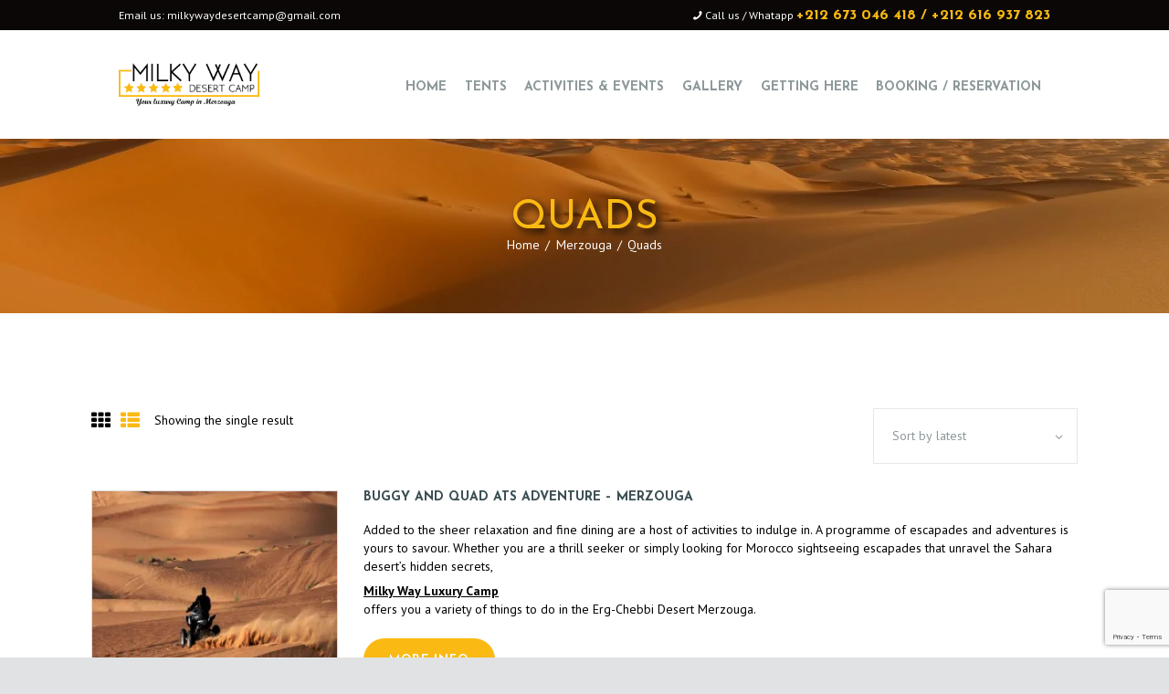

--- FILE ---
content_type: text/html; charset=UTF-8
request_url: https://milkywaydesertcamp.com/product-tag/quads/
body_size: 16531
content:
<!DOCTYPE html>
<html lang="en-US" class="no-js scheme_default">
<head>
			<meta charset="UTF-8">
		<meta name="viewport" content="width=device-width, initial-scale=1, maximum-scale=1">
		<link rel="profile" href="https://gmpg.org/xfn/11">
		<link rel="pingback" href="https://milkywaydesertcamp.com/xmlrpc.php">
		<meta name='robots' content='index, follow, max-image-preview:large, max-snippet:-1, max-video-preview:-1' />

	<!-- This site is optimized with the Yoast SEO plugin v23.5 - https://yoast.com/wordpress/plugins/seo/ -->
	<title>Quads Archives - Milky Way Desert Luxury Camp Merzouga</title>
	<link rel="canonical" href="https://milkywaydesertcamp.com/product-tag/quads/" />
	<meta property="og:locale" content="en_US" />
	<meta property="og:type" content="article" />
	<meta property="og:title" content="Quads Archives - Milky Way Desert Luxury Camp Merzouga" />
	<meta property="og:url" content="https://milkywaydesertcamp.com/product-tag/quads/" />
	<meta property="og:site_name" content="Milky Way Desert Luxury Camp Merzouga" />
	<meta property="og:image" content="http://milkywaydesertcamp.com/wp-content/uploads/2018/06/IMG_3102.jpg" />
	<meta name="twitter:card" content="summary_large_image" />
	<script type="application/ld+json" class="yoast-schema-graph">{"@context":"https://schema.org","@graph":[{"@type":"CollectionPage","@id":"https://milkywaydesertcamp.com/product-tag/quads/","url":"https://milkywaydesertcamp.com/product-tag/quads/","name":"Quads Archives - Milky Way Desert Luxury Camp Merzouga","isPartOf":{"@id":"https://milkywaydesertcamp.com/#website"},"primaryImageOfPage":{"@id":"https://milkywaydesertcamp.com/product-tag/quads/#primaryimage"},"image":{"@id":"https://milkywaydesertcamp.com/product-tag/quads/#primaryimage"},"thumbnailUrl":"https://res.cloudinary.com/mustafaventura/images/f_auto,q_auto/v1645618630/BUGGY-AND-QUAD-ATS-ADVENTURE/BUGGY-AND-QUAD-ATS-ADVENTURE.jpg?_i=AA","breadcrumb":{"@id":"https://milkywaydesertcamp.com/product-tag/quads/#breadcrumb"},"inLanguage":"en-US"},{"@type":"ImageObject","inLanguage":"en-US","@id":"https://milkywaydesertcamp.com/product-tag/quads/#primaryimage","url":"https://res.cloudinary.com/mustafaventura/images/f_auto,q_auto/v1645618630/BUGGY-AND-QUAD-ATS-ADVENTURE/BUGGY-AND-QUAD-ATS-ADVENTURE.jpg?_i=AA","contentUrl":"https://res.cloudinary.com/mustafaventura/images/f_auto,q_auto/v1645618630/BUGGY-AND-QUAD-ATS-ADVENTURE/BUGGY-AND-QUAD-ATS-ADVENTURE.jpg?_i=AA","width":1023,"height":669},{"@type":"BreadcrumbList","@id":"https://milkywaydesertcamp.com/product-tag/quads/#breadcrumb","itemListElement":[{"@type":"ListItem","position":1,"name":"Home","item":"https://milkywaydesertcamp.com/"},{"@type":"ListItem","position":2,"name":"Quads"}]},{"@type":"WebSite","@id":"https://milkywaydesertcamp.com/#website","url":"https://milkywaydesertcamp.com/","name":"Milky Way Desert Luxury Camp Merzouga","description":"Desert Luxury Camp","potentialAction":[{"@type":"SearchAction","target":{"@type":"EntryPoint","urlTemplate":"https://milkywaydesertcamp.com/?s={search_term_string}"},"query-input":{"@type":"PropertyValueSpecification","valueRequired":true,"valueName":"search_term_string"}}],"inLanguage":"en-US"}]}</script>
	<!-- / Yoast SEO plugin. -->


<link rel='dns-prefetch' href='//fonts.googleapis.com' />
<link rel='dns-prefetch' href='//res.cloudinary.com' />
<link rel='preconnect' href='https://res.cloudinary.com' />
<script type="4382e6688b18b2aead3ca903-text/javascript">
/* <![CDATA[ */
window._wpemojiSettings = {"baseUrl":"https:\/\/s.w.org\/images\/core\/emoji\/14.0.0\/72x72\/","ext":".png","svgUrl":"https:\/\/s.w.org\/images\/core\/emoji\/14.0.0\/svg\/","svgExt":".svg","source":{"concatemoji":"https:\/\/milkywaydesertcamp.com\/wp-includes\/js\/wp-emoji-release.min.js?ver=6.4.7"}};
/*! This file is auto-generated */
!function(i,n){var o,s,e;function c(e){try{var t={supportTests:e,timestamp:(new Date).valueOf()};sessionStorage.setItem(o,JSON.stringify(t))}catch(e){}}function p(e,t,n){e.clearRect(0,0,e.canvas.width,e.canvas.height),e.fillText(t,0,0);var t=new Uint32Array(e.getImageData(0,0,e.canvas.width,e.canvas.height).data),r=(e.clearRect(0,0,e.canvas.width,e.canvas.height),e.fillText(n,0,0),new Uint32Array(e.getImageData(0,0,e.canvas.width,e.canvas.height).data));return t.every(function(e,t){return e===r[t]})}function u(e,t,n){switch(t){case"flag":return n(e,"\ud83c\udff3\ufe0f\u200d\u26a7\ufe0f","\ud83c\udff3\ufe0f\u200b\u26a7\ufe0f")?!1:!n(e,"\ud83c\uddfa\ud83c\uddf3","\ud83c\uddfa\u200b\ud83c\uddf3")&&!n(e,"\ud83c\udff4\udb40\udc67\udb40\udc62\udb40\udc65\udb40\udc6e\udb40\udc67\udb40\udc7f","\ud83c\udff4\u200b\udb40\udc67\u200b\udb40\udc62\u200b\udb40\udc65\u200b\udb40\udc6e\u200b\udb40\udc67\u200b\udb40\udc7f");case"emoji":return!n(e,"\ud83e\udef1\ud83c\udffb\u200d\ud83e\udef2\ud83c\udfff","\ud83e\udef1\ud83c\udffb\u200b\ud83e\udef2\ud83c\udfff")}return!1}function f(e,t,n){var r="undefined"!=typeof WorkerGlobalScope&&self instanceof WorkerGlobalScope?new OffscreenCanvas(300,150):i.createElement("canvas"),a=r.getContext("2d",{willReadFrequently:!0}),o=(a.textBaseline="top",a.font="600 32px Arial",{});return e.forEach(function(e){o[e]=t(a,e,n)}),o}function t(e){var t=i.createElement("script");t.src=e,t.defer=!0,i.head.appendChild(t)}"undefined"!=typeof Promise&&(o="wpEmojiSettingsSupports",s=["flag","emoji"],n.supports={everything:!0,everythingExceptFlag:!0},e=new Promise(function(e){i.addEventListener("DOMContentLoaded",e,{once:!0})}),new Promise(function(t){var n=function(){try{var e=JSON.parse(sessionStorage.getItem(o));if("object"==typeof e&&"number"==typeof e.timestamp&&(new Date).valueOf()<e.timestamp+604800&&"object"==typeof e.supportTests)return e.supportTests}catch(e){}return null}();if(!n){if("undefined"!=typeof Worker&&"undefined"!=typeof OffscreenCanvas&&"undefined"!=typeof URL&&URL.createObjectURL&&"undefined"!=typeof Blob)try{var e="postMessage("+f.toString()+"("+[JSON.stringify(s),u.toString(),p.toString()].join(",")+"));",r=new Blob([e],{type:"text/javascript"}),a=new Worker(URL.createObjectURL(r),{name:"wpTestEmojiSupports"});return void(a.onmessage=function(e){c(n=e.data),a.terminate(),t(n)})}catch(e){}c(n=f(s,u,p))}t(n)}).then(function(e){for(var t in e)n.supports[t]=e[t],n.supports.everything=n.supports.everything&&n.supports[t],"flag"!==t&&(n.supports.everythingExceptFlag=n.supports.everythingExceptFlag&&n.supports[t]);n.supports.everythingExceptFlag=n.supports.everythingExceptFlag&&!n.supports.flag,n.DOMReady=!1,n.readyCallback=function(){n.DOMReady=!0}}).then(function(){return e}).then(function(){var e;n.supports.everything||(n.readyCallback(),(e=n.source||{}).concatemoji?t(e.concatemoji):e.wpemoji&&e.twemoji&&(t(e.twemoji),t(e.wpemoji)))}))}((window,document),window._wpemojiSettings);
/* ]]> */
</script>
<link rel='stylesheet' id='vc_extensions_cqbundle_adminicon-css' href='https://milkywaydesertcamp.com/wp-content/plugins/vc-extensions-bundle/css/admin_icon.css?ver=6.4.7' type='text/css' media='all' />
<style id='wp-emoji-styles-inline-css' type='text/css'>

	img.wp-smiley, img.emoji {
		display: inline !important;
		border: none !important;
		box-shadow: none !important;
		height: 1em !important;
		width: 1em !important;
		margin: 0 0.07em !important;
		vertical-align: -0.1em !important;
		background: none !important;
		padding: 0 !important;
	}
</style>
<link rel='stylesheet' id='wp-block-library-css' href='https://milkywaydesertcamp.com/wp-includes/css/dist/block-library/style.min.css?ver=6.4.7' type='text/css' media='all' />
<style id='classic-theme-styles-inline-css' type='text/css'>
/*! This file is auto-generated */
.wp-block-button__link{color:#fff;background-color:#32373c;border-radius:9999px;box-shadow:none;text-decoration:none;padding:calc(.667em + 2px) calc(1.333em + 2px);font-size:1.125em}.wp-block-file__button{background:#32373c;color:#fff;text-decoration:none}
</style>
<style id='global-styles-inline-css' type='text/css'>
body{--wp--preset--color--black: #000000;--wp--preset--color--cyan-bluish-gray: #abb8c3;--wp--preset--color--white: #ffffff;--wp--preset--color--pale-pink: #f78da7;--wp--preset--color--vivid-red: #cf2e2e;--wp--preset--color--luminous-vivid-orange: #ff6900;--wp--preset--color--luminous-vivid-amber: #fcb900;--wp--preset--color--light-green-cyan: #7bdcb5;--wp--preset--color--vivid-green-cyan: #00d084;--wp--preset--color--pale-cyan-blue: #8ed1fc;--wp--preset--color--vivid-cyan-blue: #0693e3;--wp--preset--color--vivid-purple: #9b51e0;--wp--preset--gradient--vivid-cyan-blue-to-vivid-purple: linear-gradient(135deg,rgba(6,147,227,1) 0%,rgb(155,81,224) 100%);--wp--preset--gradient--light-green-cyan-to-vivid-green-cyan: linear-gradient(135deg,rgb(122,220,180) 0%,rgb(0,208,130) 100%);--wp--preset--gradient--luminous-vivid-amber-to-luminous-vivid-orange: linear-gradient(135deg,rgba(252,185,0,1) 0%,rgba(255,105,0,1) 100%);--wp--preset--gradient--luminous-vivid-orange-to-vivid-red: linear-gradient(135deg,rgba(255,105,0,1) 0%,rgb(207,46,46) 100%);--wp--preset--gradient--very-light-gray-to-cyan-bluish-gray: linear-gradient(135deg,rgb(238,238,238) 0%,rgb(169,184,195) 100%);--wp--preset--gradient--cool-to-warm-spectrum: linear-gradient(135deg,rgb(74,234,220) 0%,rgb(151,120,209) 20%,rgb(207,42,186) 40%,rgb(238,44,130) 60%,rgb(251,105,98) 80%,rgb(254,248,76) 100%);--wp--preset--gradient--blush-light-purple: linear-gradient(135deg,rgb(255,206,236) 0%,rgb(152,150,240) 100%);--wp--preset--gradient--blush-bordeaux: linear-gradient(135deg,rgb(254,205,165) 0%,rgb(254,45,45) 50%,rgb(107,0,62) 100%);--wp--preset--gradient--luminous-dusk: linear-gradient(135deg,rgb(255,203,112) 0%,rgb(199,81,192) 50%,rgb(65,88,208) 100%);--wp--preset--gradient--pale-ocean: linear-gradient(135deg,rgb(255,245,203) 0%,rgb(182,227,212) 50%,rgb(51,167,181) 100%);--wp--preset--gradient--electric-grass: linear-gradient(135deg,rgb(202,248,128) 0%,rgb(113,206,126) 100%);--wp--preset--gradient--midnight: linear-gradient(135deg,rgb(2,3,129) 0%,rgb(40,116,252) 100%);--wp--preset--font-size--small: 13px;--wp--preset--font-size--medium: 20px;--wp--preset--font-size--large: 36px;--wp--preset--font-size--x-large: 42px;--wp--preset--spacing--20: 0.44rem;--wp--preset--spacing--30: 0.67rem;--wp--preset--spacing--40: 1rem;--wp--preset--spacing--50: 1.5rem;--wp--preset--spacing--60: 2.25rem;--wp--preset--spacing--70: 3.38rem;--wp--preset--spacing--80: 5.06rem;--wp--preset--shadow--natural: 6px 6px 9px rgba(0, 0, 0, 0.2);--wp--preset--shadow--deep: 12px 12px 50px rgba(0, 0, 0, 0.4);--wp--preset--shadow--sharp: 6px 6px 0px rgba(0, 0, 0, 0.2);--wp--preset--shadow--outlined: 6px 6px 0px -3px rgba(255, 255, 255, 1), 6px 6px rgba(0, 0, 0, 1);--wp--preset--shadow--crisp: 6px 6px 0px rgba(0, 0, 0, 1);}:where(.is-layout-flex){gap: 0.5em;}:where(.is-layout-grid){gap: 0.5em;}body .is-layout-flow > .alignleft{float: left;margin-inline-start: 0;margin-inline-end: 2em;}body .is-layout-flow > .alignright{float: right;margin-inline-start: 2em;margin-inline-end: 0;}body .is-layout-flow > .aligncenter{margin-left: auto !important;margin-right: auto !important;}body .is-layout-constrained > .alignleft{float: left;margin-inline-start: 0;margin-inline-end: 2em;}body .is-layout-constrained > .alignright{float: right;margin-inline-start: 2em;margin-inline-end: 0;}body .is-layout-constrained > .aligncenter{margin-left: auto !important;margin-right: auto !important;}body .is-layout-constrained > :where(:not(.alignleft):not(.alignright):not(.alignfull)){max-width: var(--wp--style--global--content-size);margin-left: auto !important;margin-right: auto !important;}body .is-layout-constrained > .alignwide{max-width: var(--wp--style--global--wide-size);}body .is-layout-flex{display: flex;}body .is-layout-flex{flex-wrap: wrap;align-items: center;}body .is-layout-flex > *{margin: 0;}body .is-layout-grid{display: grid;}body .is-layout-grid > *{margin: 0;}:where(.wp-block-columns.is-layout-flex){gap: 2em;}:where(.wp-block-columns.is-layout-grid){gap: 2em;}:where(.wp-block-post-template.is-layout-flex){gap: 1.25em;}:where(.wp-block-post-template.is-layout-grid){gap: 1.25em;}.has-black-color{color: var(--wp--preset--color--black) !important;}.has-cyan-bluish-gray-color{color: var(--wp--preset--color--cyan-bluish-gray) !important;}.has-white-color{color: var(--wp--preset--color--white) !important;}.has-pale-pink-color{color: var(--wp--preset--color--pale-pink) !important;}.has-vivid-red-color{color: var(--wp--preset--color--vivid-red) !important;}.has-luminous-vivid-orange-color{color: var(--wp--preset--color--luminous-vivid-orange) !important;}.has-luminous-vivid-amber-color{color: var(--wp--preset--color--luminous-vivid-amber) !important;}.has-light-green-cyan-color{color: var(--wp--preset--color--light-green-cyan) !important;}.has-vivid-green-cyan-color{color: var(--wp--preset--color--vivid-green-cyan) !important;}.has-pale-cyan-blue-color{color: var(--wp--preset--color--pale-cyan-blue) !important;}.has-vivid-cyan-blue-color{color: var(--wp--preset--color--vivid-cyan-blue) !important;}.has-vivid-purple-color{color: var(--wp--preset--color--vivid-purple) !important;}.has-black-background-color{background-color: var(--wp--preset--color--black) !important;}.has-cyan-bluish-gray-background-color{background-color: var(--wp--preset--color--cyan-bluish-gray) !important;}.has-white-background-color{background-color: var(--wp--preset--color--white) !important;}.has-pale-pink-background-color{background-color: var(--wp--preset--color--pale-pink) !important;}.has-vivid-red-background-color{background-color: var(--wp--preset--color--vivid-red) !important;}.has-luminous-vivid-orange-background-color{background-color: var(--wp--preset--color--luminous-vivid-orange) !important;}.has-luminous-vivid-amber-background-color{background-color: var(--wp--preset--color--luminous-vivid-amber) !important;}.has-light-green-cyan-background-color{background-color: var(--wp--preset--color--light-green-cyan) !important;}.has-vivid-green-cyan-background-color{background-color: var(--wp--preset--color--vivid-green-cyan) !important;}.has-pale-cyan-blue-background-color{background-color: var(--wp--preset--color--pale-cyan-blue) !important;}.has-vivid-cyan-blue-background-color{background-color: var(--wp--preset--color--vivid-cyan-blue) !important;}.has-vivid-purple-background-color{background-color: var(--wp--preset--color--vivid-purple) !important;}.has-black-border-color{border-color: var(--wp--preset--color--black) !important;}.has-cyan-bluish-gray-border-color{border-color: var(--wp--preset--color--cyan-bluish-gray) !important;}.has-white-border-color{border-color: var(--wp--preset--color--white) !important;}.has-pale-pink-border-color{border-color: var(--wp--preset--color--pale-pink) !important;}.has-vivid-red-border-color{border-color: var(--wp--preset--color--vivid-red) !important;}.has-luminous-vivid-orange-border-color{border-color: var(--wp--preset--color--luminous-vivid-orange) !important;}.has-luminous-vivid-amber-border-color{border-color: var(--wp--preset--color--luminous-vivid-amber) !important;}.has-light-green-cyan-border-color{border-color: var(--wp--preset--color--light-green-cyan) !important;}.has-vivid-green-cyan-border-color{border-color: var(--wp--preset--color--vivid-green-cyan) !important;}.has-pale-cyan-blue-border-color{border-color: var(--wp--preset--color--pale-cyan-blue) !important;}.has-vivid-cyan-blue-border-color{border-color: var(--wp--preset--color--vivid-cyan-blue) !important;}.has-vivid-purple-border-color{border-color: var(--wp--preset--color--vivid-purple) !important;}.has-vivid-cyan-blue-to-vivid-purple-gradient-background{background: var(--wp--preset--gradient--vivid-cyan-blue-to-vivid-purple) !important;}.has-light-green-cyan-to-vivid-green-cyan-gradient-background{background: var(--wp--preset--gradient--light-green-cyan-to-vivid-green-cyan) !important;}.has-luminous-vivid-amber-to-luminous-vivid-orange-gradient-background{background: var(--wp--preset--gradient--luminous-vivid-amber-to-luminous-vivid-orange) !important;}.has-luminous-vivid-orange-to-vivid-red-gradient-background{background: var(--wp--preset--gradient--luminous-vivid-orange-to-vivid-red) !important;}.has-very-light-gray-to-cyan-bluish-gray-gradient-background{background: var(--wp--preset--gradient--very-light-gray-to-cyan-bluish-gray) !important;}.has-cool-to-warm-spectrum-gradient-background{background: var(--wp--preset--gradient--cool-to-warm-spectrum) !important;}.has-blush-light-purple-gradient-background{background: var(--wp--preset--gradient--blush-light-purple) !important;}.has-blush-bordeaux-gradient-background{background: var(--wp--preset--gradient--blush-bordeaux) !important;}.has-luminous-dusk-gradient-background{background: var(--wp--preset--gradient--luminous-dusk) !important;}.has-pale-ocean-gradient-background{background: var(--wp--preset--gradient--pale-ocean) !important;}.has-electric-grass-gradient-background{background: var(--wp--preset--gradient--electric-grass) !important;}.has-midnight-gradient-background{background: var(--wp--preset--gradient--midnight) !important;}.has-small-font-size{font-size: var(--wp--preset--font-size--small) !important;}.has-medium-font-size{font-size: var(--wp--preset--font-size--medium) !important;}.has-large-font-size{font-size: var(--wp--preset--font-size--large) !important;}.has-x-large-font-size{font-size: var(--wp--preset--font-size--x-large) !important;}
.wp-block-navigation a:where(:not(.wp-element-button)){color: inherit;}
:where(.wp-block-post-template.is-layout-flex){gap: 1.25em;}:where(.wp-block-post-template.is-layout-grid){gap: 1.25em;}
:where(.wp-block-columns.is-layout-flex){gap: 2em;}:where(.wp-block-columns.is-layout-grid){gap: 2em;}
.wp-block-pullquote{font-size: 1.5em;line-height: 1.6;}
</style>
<link rel='stylesheet' id='contact-form-7-css' href='https://milkywaydesertcamp.com/wp-content/plugins/contact-form-7/includes/css/styles.css?ver=5.9.8' type='text/css' media='all' />
<link rel='stylesheet' id='essential-grid-plugin-settings-css' href='https://milkywaydesertcamp.com/wp-content/plugins/essential-grid/public/assets/css/settings.css?ver=2.1.5' type='text/css' media='all' />
<link rel='stylesheet' id='tp-open-sans-css' href='https://fonts.googleapis.com/css?family=Open+Sans%3A300%2C400%2C600%2C700%2C800&#038;ver=6.4.7' type='text/css' media='all' />
<link rel='stylesheet' id='tp-raleway-css' href='https://fonts.googleapis.com/css?family=Raleway%3A100%2C200%2C300%2C400%2C500%2C600%2C700%2C800%2C900&#038;ver=6.4.7' type='text/css' media='all' />
<link rel='stylesheet' id='tp-droid-serif-css' href='https://fonts.googleapis.com/css?family=Droid+Serif%3A400%2C700&#038;ver=6.4.7' type='text/css' media='all' />
<link rel='stylesheet' id='rs-plugin-settings-css' href='https://milkywaydesertcamp.com/wp-content/plugins/revslider/public/assets/css/settings.css?ver=5.4.3.1' type='text/css' media='all' />
<style id='rs-plugin-settings-inline-css' type='text/css'>
#rs-demo-id {}
</style>
<link rel='stylesheet' id='trx_addons-icons-css' href='https://milkywaydesertcamp.com/wp-content/plugins/trx_addons/css/font-icons/css/trx_addons_icons-embedded.css' type='text/css' media='all' />
<link rel='stylesheet' id='swiperslider-css' href='https://milkywaydesertcamp.com/wp-content/plugins/trx_addons/js/swiper/swiper.min.css' type='text/css' media='all' />
<link rel='stylesheet' id='magnific-popup-css' href='https://milkywaydesertcamp.com/wp-content/plugins/trx_addons/js/magnific/magnific-popup.min.css' type='text/css' media='all' />
<link rel='stylesheet' id='trx_addons-css' href='https://milkywaydesertcamp.com/wp-content/plugins/trx_addons/css/trx_addons.css' type='text/css' media='all' />
<link rel='stylesheet' id='woocommerce-layout-css' href='https://milkywaydesertcamp.com/wp-content/plugins/woocommerce/assets/css/woocommerce-layout.css?ver=8.2.2' type='text/css' media='all' />
<link rel='stylesheet' id='woocommerce-smallscreen-css' href='https://milkywaydesertcamp.com/wp-content/plugins/woocommerce/assets/css/woocommerce-smallscreen.css?ver=8.2.2' type='text/css' media='only screen and (max-width: 768px)' />
<link rel='stylesheet' id='woocommerce-general-css' href='https://milkywaydesertcamp.com/wp-content/plugins/woocommerce/assets/css/woocommerce.css?ver=8.2.2' type='text/css' media='all' />
<style id='woocommerce-inline-inline-css' type='text/css'>
.woocommerce form .form-row .required { visibility: visible; }
</style>
<link rel='stylesheet' id='isida-font-google_fonts-css' href='https://fonts.googleapis.com/css?family=PT+Sans%3A300%2C400%2C400italic%2C700%2C700italic%7CJosefin+Sans%3A300%2C400%2C400italic%2C700%2C700italic%7CDamion%3A300%2C400%2C400italic%2C700%2C700italic&#038;subset=latin%2Clatin-ext&#038;ver=6.4.7' type='text/css' media='all' />
<link rel='stylesheet' id='isida-fontello-css' href='https://milkywaydesertcamp.com/wp-content/themes/isida/css/fontello/css/fontello-embedded.css?ver=6.4.7' type='text/css' media='all' />
<link rel='stylesheet' id='isida-main-css' href='https://milkywaydesertcamp.com/wp-content/themes/isida/style.css' type='text/css' media='all' />
<link rel='stylesheet' id='isida-animation-css' href='https://milkywaydesertcamp.com/wp-content/themes/isida/css/animation.css?ver=6.4.7' type='text/css' media='all' />
<link rel='stylesheet' id='isida-colors-css' href='https://milkywaydesertcamp.com/wp-content/themes/isida/css/__colors.css?ver=6.4.7' type='text/css' media='all' />
<link rel='stylesheet' id='isida-styles-css' href='https://milkywaydesertcamp.com/wp-content/themes/isida/css/__styles.css?ver=6.4.7' type='text/css' media='all' />
<link rel='stylesheet' id='mediaelement-css' href='https://milkywaydesertcamp.com/wp-includes/js/mediaelement/mediaelementplayer-legacy.min.css?ver=4.2.17' type='text/css' media='all' />
<link rel='stylesheet' id='wp-mediaelement-css' href='https://milkywaydesertcamp.com/wp-includes/js/mediaelement/wp-mediaelement.min.css?ver=6.4.7' type='text/css' media='all' />
<link rel='stylesheet' id='isida-responsive-css' href='https://milkywaydesertcamp.com/wp-content/themes/isida/css/responsive.css?ver=6.4.7' type='text/css' media='all' />
<script type="4382e6688b18b2aead3ca903-text/javascript">
/* <![CDATA[ */
var CLDLB = {"image_optimization":"on","image_format":"auto","image_quality":"auto","svg_support":"off","image_freeform":"","image_preview":"https:\/\/res.cloudinary.com\/demo\/image\/upload\/w_600\/leather_bag.jpg","video_player":"wp","video_controls":"on","video_loop":"off","video_autoplay_mode":"off","video_optimization":"on","video_format":"auto","video_quality":"auto","video_freeform":"","video_preview":"","use_lazy_load":"on","lazy_threshold":"100px","lazy_custom_color":"rgba(153,153,153,0.5)","lazy_animate":"on","lazy_placeholder":"blur","lazyload_preview":"https:\/\/res.cloudinary.com\/demo\/image\/upload\/w_600\/leather_bag.jpg","enable_breakpoints":"on","pixel_step":200,"breakpoints":"","max_width":2048,"min_width":200,"dpr":"2X","breakpoints_preview":"https:\/\/res.cloudinary.com\/demo\/image\/upload\/w_600\/leather_bag.jpg","overlay":"off","image_delivery":"on","crop_sizes":"","video_delivery":"on","adaptive_streaming":"off","adaptive_streaming_mode":"mpd","placeholder":"e_blur:2000,q_1,f_auto","base_url":"https:\/\/res.cloudinary.com\/mustafaventura"};!function(){const e={deviceDensity:window.devicePixelRatio?window.devicePixelRatio:"auto",density:null,config:CLDLB||{},lazyThreshold:0,enabled:!1,sizeBands:[],iObserver:null,pObserver:null,rObserver:null,aboveFold:!0,minPlaceholderThreshold:500,bind(e){e.CLDbound=!0,this.enabled||this._init();const t=e.dataset.size.split(" ");e.originalWidth=t[0],e.originalHeight=t[1],this.pObserver?(this.aboveFold&&this.inInitialView(e)?this.buildImage(e):(this.pObserver.observe(e),this.iObserver.observe(e)),e.addEventListener("error",(t=>{e.srcset="",e.src='data:image/svg+xml;utf8,<svg xmlns="http://www.w3.org/2000/svg"><rect width="100%" height="100%" fill="rgba(0,0,0,0.1)"/><text x="50%" y="50%" fill="red" text-anchor="middle" dominant-baseline="middle">%26%23x26A0%3B︎</text></svg>',this.rObserver.unobserve(e)}))):this.setupFallback(e)},buildImage(e){e.dataset.srcset?(e.cld_loaded=!0,e.srcset=e.dataset.srcset):(e.src=this.getSizeURL(e),e.dataset.responsive&&this.rObserver.observe(e))},inInitialView(e){const t=e.getBoundingClientRect();return this.aboveFold=t.top<window.innerHeight+this.lazyThreshold,this.aboveFold},setupFallback(e){const t=[];this.sizeBands.forEach((i=>{if(i<=e.originalWidth){let s=this.getSizeURL(e,i,!0)+` ${i}w`;-1===t.indexOf(s)&&t.push(s)}})),e.srcset=t.join(","),e.sizes=`(max-width: ${e.originalWidth}px) 100vw, ${e.originalWidth}px`},_init(){this.enabled=!0,this._calcThreshold(),this._getDensity();let e=parseInt(this.config.max_width);const t=parseInt(this.config.min_width),i=parseInt(this.config.pixel_step);for(;e-i>=t;)e-=i,this.sizeBands.push(e);"undefined"!=typeof IntersectionObserver&&this._setupObservers(),this.enabled=!0},_setupObservers(){const e={rootMargin:this.lazyThreshold+"px 0px "+this.lazyThreshold+"px 0px"},t=this.minPlaceholderThreshold<2*this.lazyThreshold?2*this.lazyThreshold:this.minPlaceholderThreshold,i={rootMargin:t+"px 0px "+t+"px 0px"};this.rObserver=new ResizeObserver(((e,t)=>{e.forEach((e=>{e.target.cld_loaded&&e.contentRect.width>=e.target.cld_loaded&&(e.target.src=this.getSizeURL(e.target))}))})),this.iObserver=new IntersectionObserver(((e,t)=>{e.forEach((e=>{e.isIntersecting&&(this.buildImage(e.target),t.unobserve(e.target),this.pObserver.unobserve(e.target))}))}),e),this.pObserver=new IntersectionObserver(((e,t)=>{e.forEach((e=>{e.isIntersecting&&(e.target.src=this.getPlaceholderURL(e.target),t.unobserve(e.target))}))}),i)},_calcThreshold(){const e=this.config.lazy_threshold.replace(/[^0-9]/g,"");let t=0;switch(this.config.lazy_threshold.replace(/[0-9]/g,"").toLowerCase()){case"em":t=parseFloat(getComputedStyle(document.body).fontSize)*e;break;case"rem":t=parseFloat(getComputedStyle(document.documentElement).fontSize)*e;break;case"vh":t=window.innerHeight/e*100;break;default:t=e}this.lazyThreshold=parseInt(t,10)},_getDensity(){let e=this.config.dpr?this.config.dpr.replace("X",""):"off";if("off"===e)return this.density=1,1;let t=this.deviceDensity;"max"!==e&&"auto"!==t&&(e=parseFloat(e),t=t>Math.ceil(e)?e:t),this.density=t},scaleWidth(e,t,i){const s=parseInt(this.config.max_width),r=Math.round(s/i);if(!t){t=e.width;let a=Math.round(t/i);for(;-1===this.sizeBands.indexOf(t)&&a<r&&t<s;)t++,a=Math.round(t/i)}return t>s&&(t=s),e.originalWidth<t&&(t=e.originalWidth),t},scaleSize(e,t,i){const s=e.dataset.crop?parseFloat(e.dataset.crop):(e.originalWidth/e.originalHeight).toFixed(2),r=this.scaleWidth(e,t,s),a=Math.round(r/s),o=[];return e.dataset.transformationCrop?o.push(e.dataset.transformationCrop):e.dataset.crop||(o.push(e.dataset.crop?"c_fill":"c_scale"),e.dataset.crop&&o.push("g_auto")),o.push("w_"+r),o.push("h_"+a),i&&1!==this.density&&o.push("dpr_"+this.density),e.cld_loaded=r,{transformation:o.join(","),nameExtension:r+"x"+a}},getDeliveryMethod:e=>e.dataset.seo&&"upload"===e.dataset.delivery?"images":"image/"+e.dataset.delivery,getSizeURL(e,t){const i=this.scaleSize(e,t,!0);return[this.config.base_url,this.getDeliveryMethod(e),"upload"===e.dataset.delivery?i.transformation:"",e.dataset.transformations,"v"+e.dataset.version,e.dataset.publicId+"?_i=AA"].filter(this.empty).join("/")},getPlaceholderURL(e){e.cld_placehold=!0;const t=this.scaleSize(e,null,!1);return[this.config.base_url,this.getDeliveryMethod(e),t.transformation,this.config.placeholder,e.dataset.publicId].filter(this.empty).join("/")},empty:e=>void 0!==e&&0!==e.length};window.CLDBind=t=>{t.CLDbound||e.bind(t)},window.initFallback=()=>{[...document.querySelectorAll('img[data-cloudinary="lazy"]')].forEach((e=>{CLDBind(e)}))},window.addEventListener("load",(()=>{initFallback()})),document.querySelector('script[src*="?cloudinary_lazy_load_loader"]')&&initFallback()}();
/* ]]> */
</script>
<script type="4382e6688b18b2aead3ca903-text/javascript" src="https://milkywaydesertcamp.com/wp-includes/js/jquery/jquery.min.js?ver=3.7.1" id="jquery-core-js"></script>
<script type="4382e6688b18b2aead3ca903-text/javascript" src="https://milkywaydesertcamp.com/wp-includes/js/jquery/jquery-migrate.min.js?ver=3.4.1" id="jquery-migrate-js"></script>
<script type="4382e6688b18b2aead3ca903-text/javascript" src="https://milkywaydesertcamp.com/wp-content/plugins/essential-grid/public/assets/js/lightbox.js?ver=2.1.5" id="themepunchboxext-js"></script>
<script type="4382e6688b18b2aead3ca903-text/javascript" src="https://milkywaydesertcamp.com/wp-content/plugins/essential-grid/public/assets/js/jquery.themepunch.tools.min.js?ver=2.1.5" id="tp-tools-js"></script>
<script type="4382e6688b18b2aead3ca903-text/javascript" src="https://milkywaydesertcamp.com/wp-content/plugins/revslider/public/assets/js/jquery.themepunch.revolution.min.js?ver=5.4.3.1" id="revmin-js"></script>
<script type="4382e6688b18b2aead3ca903-text/javascript" src="https://milkywaydesertcamp.com/wp-content/plugins/woocommerce/assets/js/jquery-blockui/jquery.blockUI.min.js?ver=2.7.0-wc.8.2.2" id="jquery-blockui-js"></script>
<script type="4382e6688b18b2aead3ca903-text/javascript" id="wc-add-to-cart-js-extra">
/* <![CDATA[ */
var wc_add_to_cart_params = {"ajax_url":"\/wp-admin\/admin-ajax.php","wc_ajax_url":"\/?wc-ajax=%%endpoint%%","i18n_view_cart":"View cart","cart_url":"https:\/\/milkywaydesertcamp.com\/cart\/","is_cart":"","cart_redirect_after_add":"no"};
/* ]]> */
</script>
<script type="4382e6688b18b2aead3ca903-text/javascript" src="https://milkywaydesertcamp.com/wp-content/plugins/woocommerce/assets/js/frontend/add-to-cart.min.js?ver=8.2.2" id="wc-add-to-cart-js"></script>
<script type="4382e6688b18b2aead3ca903-text/javascript" src="https://milkywaydesertcamp.com/wp-content/plugins/js_composer/assets/js/vendors/woocommerce-add-to-cart.js?ver=5.4.7" id="vc_woocommerce-add-to-cart-js-js"></script>
<link rel="https://api.w.org/" href="https://milkywaydesertcamp.com/wp-json/" /><link rel="alternate" type="application/json" href="https://milkywaydesertcamp.com/wp-json/wp/v2/product_tag/65" />		<script type="4382e6688b18b2aead3ca903-text/javascript">
			var ajaxRevslider;
			
			jQuery(document).ready(function() {
				// CUSTOM AJAX CONTENT LOADING FUNCTION
				ajaxRevslider = function(obj) {
				
					// obj.type : Post Type
					// obj.id : ID of Content to Load
					// obj.aspectratio : The Aspect Ratio of the Container / Media
					// obj.selector : The Container Selector where the Content of Ajax will be injected. It is done via the Essential Grid on Return of Content
					
					var content = "";

					data = {};
					
					data.action = 'revslider_ajax_call_front';
					data.client_action = 'get_slider_html';
					data.token = '784e7902f3';
					data.type = obj.type;
					data.id = obj.id;
					data.aspectratio = obj.aspectratio;
					
					// SYNC AJAX REQUEST
					jQuery.ajax({
						type:"post",
						url:"https://milkywaydesertcamp.com/wp-admin/admin-ajax.php",
						dataType: 'json',
						data:data,
						async:false,
						success: function(ret, textStatus, XMLHttpRequest) {
							if(ret.success == true)
								content = ret.data;								
						},
						error: function(e) {
							console.log(e);
						}
					});
					
					 // FIRST RETURN THE CONTENT WHEN IT IS LOADED !!
					 return content;						 
				};
				
				// CUSTOM AJAX FUNCTION TO REMOVE THE SLIDER
				var ajaxRemoveRevslider = function(obj) {
					return jQuery(obj.selector+" .rev_slider").revkill();
				};

				// EXTEND THE AJAX CONTENT LOADING TYPES WITH TYPE AND FUNCTION
				var extendessential = setInterval(function() {
					if (jQuery.fn.tpessential != undefined) {
						clearInterval(extendessential);
						if(typeof(jQuery.fn.tpessential.defaults) !== 'undefined') {
							jQuery.fn.tpessential.defaults.ajaxTypes.push({type:"revslider",func:ajaxRevslider,killfunc:ajaxRemoveRevslider,openAnimationSpeed:0.3});   
							// type:  Name of the Post to load via Ajax into the Essential Grid Ajax Container
							// func: the Function Name which is Called once the Item with the Post Type has been clicked
							// killfunc: function to kill in case the Ajax Window going to be removed (before Remove function !
							// openAnimationSpeed: how quick the Ajax Content window should be animated (default is 0.3)
						}
					}
				},30);
			});
		</script>
			<noscript><style>.woocommerce-product-gallery{ opacity: 1 !important; }</style></noscript>
	<style type="text/css">.recentcomments a{display:inline !important;padding:0 !important;margin:0 !important;}</style><meta name="generator" content="Powered by WPBakery Page Builder - drag and drop page builder for WordPress."/>
<!--[if lte IE 9]><link rel="stylesheet" type="text/css" href="https://milkywaydesertcamp.com/wp-content/plugins/js_composer/assets/css/vc_lte_ie9.min.css" media="screen"><![endif]--><style type="text/css" id="custom-background-css">
body.custom-background { background-color: #e0e2e3; }
</style>
	<meta name="generator" content="Powered by Slider Revolution 5.4.3.1 - responsive, Mobile-Friendly Slider Plugin for WordPress with comfortable drag and drop interface." />
<link rel="icon" href="https://res.cloudinary.com/mustafaventura/images/f_auto,q_auto/v1645618612/tent/tent.png?_i=AA" sizes="32x32" />
<link rel="icon" href="https://res.cloudinary.com/mustafaventura/images/f_auto,q_auto/v1645618612/tent/tent.png?_i=AA" sizes="192x192" />
<link rel="apple-touch-icon" href="https://res.cloudinary.com/mustafaventura/images/f_auto,q_auto/v1645618612/tent/tent.png?_i=AA" />
<meta name="msapplication-TileImage" content="https://res.cloudinary.com/mustafaventura/images/f_auto,q_auto/v1645618612/tent/tent.png?_i=AA" />
<script type="4382e6688b18b2aead3ca903-text/javascript">function setREVStartSize(e){
				try{ var i=jQuery(window).width(),t=9999,r=0,n=0,l=0,f=0,s=0,h=0;					
					if(e.responsiveLevels&&(jQuery.each(e.responsiveLevels,function(e,f){f>i&&(t=r=f,l=e),i>f&&f>r&&(r=f,n=e)}),t>r&&(l=n)),f=e.gridheight[l]||e.gridheight[0]||e.gridheight,s=e.gridwidth[l]||e.gridwidth[0]||e.gridwidth,h=i/s,h=h>1?1:h,f=Math.round(h*f),"fullscreen"==e.sliderLayout){var u=(e.c.width(),jQuery(window).height());if(void 0!=e.fullScreenOffsetContainer){var c=e.fullScreenOffsetContainer.split(",");if (c) jQuery.each(c,function(e,i){u=jQuery(i).length>0?u-jQuery(i).outerHeight(!0):u}),e.fullScreenOffset.split("%").length>1&&void 0!=e.fullScreenOffset&&e.fullScreenOffset.length>0?u-=jQuery(window).height()*parseInt(e.fullScreenOffset,0)/100:void 0!=e.fullScreenOffset&&e.fullScreenOffset.length>0&&(u-=parseInt(e.fullScreenOffset,0))}f=u}else void 0!=e.minHeight&&f<e.minHeight&&(f=e.minHeight);e.c.closest(".rev_slider_wrapper").css({height:f})					
				}catch(d){console.log("Failure at Presize of Slider:"+d)}
			};</script>
		<style type="text/css" id="wp-custom-css">
			.footer_wrap_inner {
    padding: 1em 0 0em;
    background: saddlebrown;
}
.scheme_default .copyright_wrap_inner {
    background-color: #793709;
    border-color: #faba13;
    color: #ffffff;
}
.copyright_wrap_inner {
    font-size: 0.9rem;
    padding: 1em 0;
}
.widget_contacts .contacts_description p {
    color: white;
}
.scheme_default aside li>a {
    color: white;
}
.woocommerce ul.products li.product .button:before, .woocommerce div.product form.cart .button:before {
    display: none;
}
.scheme_default .top_panel_title .page_caption {
    color: #faba13;
    text-shadow: black 0.1em 0.1em 0.2em;
}
.mobile_layout .top_panel .logo {
    max-width: 100%;
}
.sc_googlemap_content_detailed {
    width: auto;
}		</style>
		<noscript><style type="text/css"> .wpb_animate_when_almost_visible { opacity: 1; }</style></noscript></head>

<body class="archive tax-product_tag term-quads term-65 custom-background theme-isida woocommerce woocommerce-page woocommerce-no-js blog_mode_shop body_tag body_style_fullwide scheme_default  is_stream blog_style_excerpt sidebar_hide expand_content header_style_header-default header_position_default header_title_on menu_style_top no_layout wpb-js-composer js-comp-ver-5.4.7 vc_responsive">

	
	<div class="body_wrap">

		<div class="page_wrap">

			<header class="top_panel top_panel_default scheme_default">
<div class="top_panel_top
			scheme_default">
	<div class="top_panel_top_wrap clearfix">
		<div class="content_wrap">
			<div class="open_hours">Email us: <a href="/cdn-cgi/l/email-protection" class="__cf_email__" data-cfemail="3954505552404e58405d5c4a5c4b4d5a585449795e54585055175a5654">[email&#160;protected]</a></div>            <div class="info_phone">
                <span class="icon-phone"></span>                Call us / Whatapp <span class="info_phone_number">+212 673 046 418 / +212 616 937 823</span>
            </div>		</div>
	</div>
</div><!-- /.top_panel_navi -->
<div class="top_panel_fixed_wrap"></div>
<div class="top_panel_navi 
						scheme_default">
	<div class="menu_main_wrap clearfix menu_hover_fade">
		<div class="content_wrap">
			<a class="logo" href="https://milkywaydesertcamp.com/"><script src="/cdn-cgi/scripts/7d0fa10a/cloudflare-static/rocket-loader.min.js" data-cf-settings="4382e6688b18b2aead3ca903-|49"></script><img width="543" height="177" src="[data-uri]" class="logo_main wp-image-651" alt="" data-public-id="MILKY-WAY-DESERT-CAMP-MERZOUGA/MILKY-WAY-DESERT-CAMP-MERZOUGA.png" data-format="png" data-transformations="f_auto,q_auto" data-version="1645618643" data-seo="1" data-responsive="1" data-size="543 177" data-delivery="upload" onload=";window.CLDBind?CLDBind(this):null;" data-cloudinary="lazy" /></a><nav class="menu_main_nav_area"><ul id="menu_main" class="menu_main_nav"><li id="menu-item-902" class="menu-item menu-item-type-post_type menu-item-object-page menu-item-home current-menu-item page_item page-item-319 current_page_item menu-item-902"><a href="https://milkywaydesertcamp.com/" aria-current="page"><span>Home</span></a></li><li id="menu-item-720" class="menu-item menu-item-type-post_type menu-item-object-page menu-item-has-children menu-item-720"><a href="https://milkywaydesertcamp.com/tents-milky-way-luxury-desert-camp/"><span>Tents</span></a>
<ul class="sub-menu"><li id="menu-item-725" class="menu-item menu-item-type-post_type menu-item-object-page menu-item-725"><a href="https://milkywaydesertcamp.com/tents-milky-way-luxury-desert-camp/single-tent/"><span>Single Tent</span></a></li><li id="menu-item-724" class="menu-item menu-item-type-post_type menu-item-object-page menu-item-724"><a href="https://milkywaydesertcamp.com/tents-milky-way-luxury-desert-camp/double-tent/"><span>Double Tent</span></a></li><li id="menu-item-723" class="menu-item menu-item-type-post_type menu-item-object-page menu-item-723"><a href="https://milkywaydesertcamp.com/tents-milky-way-luxury-desert-camp/twin-tent/"><span>Twin Tent</span></a></li><li id="menu-item-722" class="menu-item menu-item-type-post_type menu-item-object-page menu-item-722"><a href="https://milkywaydesertcamp.com/tents-milky-way-luxury-desert-camp/triple-tent/"><span>Triple Tent</span></a></li><li id="menu-item-721" class="menu-item menu-item-type-post_type menu-item-object-page menu-item-721"><a href="https://milkywaydesertcamp.com/tents-milky-way-luxury-desert-camp/quadruple-tent/"><span>Quadruple Tent</span></a></li></ul>
</li><li id="menu-item-773" class="menu-item menu-item-type-custom menu-item-object-custom menu-item-773"><a href="https://milkywaydesertcamp.com/activities-events/activities-events/"><span>Activities &#038; Events</span></a></li><li id="menu-item-111" class="menu-item menu-item-type-post_type menu-item-object-page menu-item-111"><a href="https://milkywaydesertcamp.com/gallery/"><span>Gallery</span></a></li><li id="menu-item-783" class="menu-item menu-item-type-post_type menu-item-object-page menu-item-783"><a href="https://milkywaydesertcamp.com/getting-here-milky-way-luxury-desert-camp/"><span>Getting Here</span></a></li><li id="menu-item-913" class="menu-item menu-item-type-post_type menu-item-object-page menu-item-913"><a href="https://milkywaydesertcamp.com/booking-reservation/"><span>Booking / Reservation</span></a></li></ul></nav><a class="menu_mobile_button icon-menu-2"></a>		</div>
	</div>
</div><!-- /.top_panel_navi -->	<div class="top_panel_title_wrap  with_bg_image isida_inline_0">
		<div class="content_wrap">
			<div class="top_panel_title">
				<div class="page_title">
										<h1 class="page_caption">Quads</h1>
									</div>
				<div class="breadcrumbs"><a class="breadcrumbs_item home" href="https://milkywaydesertcamp.com/">Home</a><span class="breadcrumbs_delimiter"></span><a href="https://milkywaydesertcamp.com/merzouga/">Merzouga</a><span class="breadcrumbs_delimiter"></span><span class="breadcrumbs_item current">Quads</span></div>			</div>
		</div>
	</div>
	</header><div class="menu_mobile_overlay"></div>
<div class="menu_mobile scheme_dark">
	<div class="menu_mobile_inner">
		<a class="menu_mobile_close icon-cancel"></a><a class="logo" href="https://milkywaydesertcamp.com/"><script src="/cdn-cgi/scripts/7d0fa10a/cloudflare-static/rocket-loader.min.js" data-cf-settings="4382e6688b18b2aead3ca903-|49"></script><img width="543" height="177" src="[data-uri]" class="logo_main wp-image-651" alt="" data-public-id="MILKY-WAY-DESERT-CAMP-MERZOUGA/MILKY-WAY-DESERT-CAMP-MERZOUGA.png" data-format="png" data-transformations="f_auto,q_auto" data-version="1645618643" data-seo="1" data-responsive="1" data-size="543 177" data-delivery="upload" onload=";window.CLDBind?CLDBind(this):null;" data-cloudinary="lazy" /></a><nav class="menu_mobile_nav_area"><ul id="menu_mobile" class="menu_mobile_nav"><li id="menu_mobile-item-902" class="menu-item menu-item-type-post_type menu-item-object-page menu-item-home current-menu-item page_item page-item-319 current_page_item menu-item-902"><a href="https://milkywaydesertcamp.com/" aria-current="page"><span>Home</span></a></li><li id="menu_mobile-item-720" class="menu-item menu-item-type-post_type menu-item-object-page menu-item-has-children menu-item-720"><a href="https://milkywaydesertcamp.com/tents-milky-way-luxury-desert-camp/"><span>Tents</span></a>
<ul class="sub-menu"><li id="menu_mobile-item-725" class="menu-item menu-item-type-post_type menu-item-object-page menu-item-725"><a href="https://milkywaydesertcamp.com/tents-milky-way-luxury-desert-camp/single-tent/"><span>Single Tent</span></a></li><li id="menu_mobile-item-724" class="menu-item menu-item-type-post_type menu-item-object-page menu-item-724"><a href="https://milkywaydesertcamp.com/tents-milky-way-luxury-desert-camp/double-tent/"><span>Double Tent</span></a></li><li id="menu_mobile-item-723" class="menu-item menu-item-type-post_type menu-item-object-page menu-item-723"><a href="https://milkywaydesertcamp.com/tents-milky-way-luxury-desert-camp/twin-tent/"><span>Twin Tent</span></a></li><li id="menu_mobile-item-722" class="menu-item menu-item-type-post_type menu-item-object-page menu-item-722"><a href="https://milkywaydesertcamp.com/tents-milky-way-luxury-desert-camp/triple-tent/"><span>Triple Tent</span></a></li><li id="menu_mobile-item-721" class="menu-item menu-item-type-post_type menu-item-object-page menu-item-721"><a href="https://milkywaydesertcamp.com/tents-milky-way-luxury-desert-camp/quadruple-tent/"><span>Quadruple Tent</span></a></li></ul>
</li><li id="menu_mobile-item-773" class="menu-item menu-item-type-custom menu-item-object-custom menu-item-773"><a href="https://milkywaydesertcamp.com/activities-events/activities-events/"><span>Activities &#038; Events</span></a></li><li id="menu_mobile-item-111" class="menu-item menu-item-type-post_type menu-item-object-page menu-item-111"><a href="https://milkywaydesertcamp.com/gallery/"><span>Gallery</span></a></li><li id="menu_mobile-item-783" class="menu-item menu-item-type-post_type menu-item-object-page menu-item-783"><a href="https://milkywaydesertcamp.com/getting-here-milky-way-luxury-desert-camp/"><span>Getting Here</span></a></li><li id="menu_mobile-item-913" class="menu-item menu-item-type-post_type menu-item-object-page menu-item-913"><a href="https://milkywaydesertcamp.com/booking-reservation/"><span>Booking / Reservation</span></a></li></ul></nav><div class="socials_mobile"><span class="social_item"><a href="#" target="_blank" class="social_icons social_twitter"><span class="trx_addons_icon-twitter"></span></a></span><span class="social_item"><a href="https://www.facebook.com/milkywaydesertcamp/" target="_blank" class="social_icons social_facebook"><span class="trx_addons_icon-facebook"></span></a></span><span class="social_item"><a href="#" target="_blank" class="social_icons social_gplus"><span class="trx_addons_icon-gplus"></span></a></span><span class="social_item"><a href="#" target="_blank" class="social_icons social_instagram"><span class="trx_addons_icon-instagram"></span></a></span></div>	</div>
</div>

			<div class="page_content_wrap scheme_default">

								<div class="content_wrap">
				
									

					<div class="content">
									<div class="list_products shop_mode_list">
				<div class="list_products_header">
			<nav class="woocommerce-breadcrumb"><a href="https://milkywaydesertcamp.com">Home</a>&nbsp;&#47;&nbsp;Products tagged &ldquo;Quads&rdquo;</nav><header class="woocommerce-products-header">
			<h1 class="woocommerce-products-header__title page-title">Quads</h1>
	
			</div><!-- /.list_products_header -->
		</header>
<div class="woocommerce-notices-wrapper"></div>		<div class="isida_shop_mode_buttons"><form action="https://milkywaydesertcamp.com/product-tag/quads" method="post"><input type="hidden" name="isida_shop_mode" value="list" /><a href="#" class="woocommerce_thumbs icon-th" title="Show products as thumbs"></a><a href="#" class="woocommerce_list icon-th-list" title="Show products as list"></a></form></div><!-- /.isida_shop_mode_buttons -->
		<p class="woocommerce-result-count">
	Showing the single result</p>
<form class="woocommerce-ordering" method="get">
	<select name="orderby" class="orderby" aria-label="Shop order">
					<option value="popularity" >Sort by popularity</option>
					<option value="rating" >Sort by average rating</option>
					<option value="date"  selected='selected'>Sort by latest</option>
					<option value="price" >Sort by price: low to high</option>
					<option value="price-desc" >Sort by price: high to low</option>
			</select>
	<input type="hidden" name="paged" value="1" />
	</form>
<ul class="products columns-3">
<li class=" column-1_3 product type-product post-748 status-publish first instock product_cat-activities-events product_tag-buggy product_tag-desert product_tag-merzouga product_tag-quads product_tag-sahara has-post-thumbnail shipping-taxable product-type-simple">
			<div class="post_item post_layout_list">
			<div class="post_featured hover_shop">
				<a href="https://milkywaydesertcamp.com/product/buggy-and-quad-ats-adventure-merzouga/">
		<script src="/cdn-cgi/scripts/7d0fa10a/cloudflare-static/rocket-loader.min.js" data-cf-settings="4382e6688b18b2aead3ca903-|49"></script><img width="300" height="300" src="[data-uri]" class="attachment-woocommerce_thumbnail size-woocommerce_thumbnail wp-image-767" alt="" decoding="async" fetchpriority="high" data-public-id="BUGGY-AND-QUAD-ATS-ADVENTURE/BUGGY-AND-QUAD-ATS-ADVENTURE.jpg" data-crop="1" data-format="jpg" data-transformations="f_auto,q_auto" data-version="1645618630" data-seo="1" data-responsive="1" data-size="300 300" data-delivery="upload" onload=";window.CLDBind?CLDBind(this):null;" data-cloudinary="lazy" />				</a>
				<div class="mask icon-link"></div>
							</div><!-- /.post_featured -->
			<div class="post_data">
				<div class="post_header entry-header">
				<h3><a href="https://milkywaydesertcamp.com/product/buggy-and-quad-ats-adventure-merzouga/">Buggy and Quad ATs Adventure &#8211; Merzouga</a></h3>			</div><!-- /.post_header -->
					<div class="post_content entry-content"><p>Added to the sheer relaxation and fine dining are a host of activities to indulge in. A programme of escapades and adventures is yours to savour. Whether you are a thrill seeker or simply looking for Morocco sightseeing escapades that unravel the Sahara desert’s hidden secrets, <strong><u>Milky Way Luxury Camp</u></strong> offers you a variety of things to do in the Erg-Chebbi Desert Merzouga.</p>
</div>
			
<a href="https://milkywaydesertcamp.com/product/buggy-and-quad-ats-adventure-merzouga/" data-quantity="1" class="button product_type_simple" data-product_id="748" data-product_sku="" aria-label="Read more about &ldquo;Buggy and Quad ATs Adventure - Merzouga&rdquo;" aria-describedby="" rel="nofollow">More Info</a>			</div><!-- /.post_data -->
		</div><!-- /.post_item -->
		</li>
</ul>
			</div><!-- /.list_products -->
							
					</div><!-- </.content> -->

					</div><!-- </.content_wrap> -->			</div><!-- </.page_content_wrap> -->

						
			<footer class="site_footer_wrap scheme_default">
									<div class="footer_wrap widget_area">
						<div class="footer_wrap_inner widget_area_inner">
							<div class="content_wrap"><div class="columns_wrap"><aside id="trx_addons_widget_contacts-2" class="column-1_3 widget widget_contacts"><div class="contacts_logo"><script src="/cdn-cgi/scripts/7d0fa10a/cloudflare-static/rocket-loader.min.js" data-cf-settings="4382e6688b18b2aead3ca903-|49"></script><img width="543" height="177" src="[data-uri]" alt="" data-public-id="MILKY-WAY-DESERT-CAMP-MERZOUGA/MILKY-WAY-DESERT-CAMP-MERZOUGA.png" class="wp-post-0 wp-image-651" data-format="png" data-transformations="f_auto,q_auto" data-version="1645618643" data-seo="1" data-responsive="1" data-size="543 177" data-delivery="upload" onload=";window.CLDBind?CLDBind(this):null;" data-cloudinary="lazy" /></div>		<div class="contacts_description"><p>Eco-friendly Private Luxury Desert Camp in Erg-Chebbi Sahara Desert Morocco.</p>
</div>
		</aside><aside id="trx_addons_widget_contacts-3" class="column-1_3 widget widget_contacts"><h5 class="widget_title">Contact Us</h5>		<div class="contacts_description"></div>
		<div class="contacts_info"><div class="contacts_right"><span class="contacts_email"><a href="/cdn-cgi/l/email-protection#3e5357525547495f475a5b4d5b4c4a5d5f534e7e59535f5752105d5153"><span class="__cf_email__" data-cfemail="214c484d4a5856405845445244535542404c5161464c40484d0f424e4c">[email&#160;protected]</span></a></span><span class="contacts_phone">+212 673 046 418 / +212 616 937 823</span></div><div class="contacts_left"><span class="contacts_address">Erg Chebbi Dunes, Merzouga. Morocco</span></div></div></aside><aside id="nav_menu-3" class="column-1_3 widget widget_nav_menu"><h5 class="widget_title">Quik Links</h5><div class="menu-quick-links-container"><ul id="menu-quick-links" class="menu"><li id="menu-item-838" class="menu-item menu-item-type-post_type menu-item-object-page menu-item-838"><a href="https://milkywaydesertcamp.com/tents-milky-way-luxury-desert-camp/">Our Tents</a></li>
<li id="menu-item-839" class="menu-item menu-item-type-post_type menu-item-object-page menu-item-839"><a href="https://milkywaydesertcamp.com/booking-reservation/">Booking / reservation</a></li>
<li id="menu-item-840" class="menu-item menu-item-type-post_type menu-item-object-page menu-item-840"><a href="https://milkywaydesertcamp.com/getting-here-milky-way-luxury-desert-camp/">How to reach us?</a></li>
<li id="menu-item-841" class="menu-item menu-item-type-custom menu-item-object-custom menu-item-841"><a href="https://milkywaydesertcamp.com/activities/new-years-eve-in-the-desert/">New Year’s Eve in the Desert</a></li>
</ul></div></aside></div><!-- /.columns_wrap --></div><!-- /.content_wrap -->						</div><!-- /.footer_wrap_inner -->
					</div><!-- /.footer_wrap -->
								<div class="copyright_wrap scheme_ width_socials">
					<div class="copyright_wrap_inner">
						<div class="content_wrap">
							<div class="copyright_text"><a href="https://milkywaydesertcamp.com"> Milky Way Desert Camp </a> © 2026. All Rights Reserved </div>
                            <div class="copyright_socials">                                    <div class="socials_footer_wrap socials_wrap">
                                        <div class="socials_footer_wrap_inner">
                                            <span class="social_item"><a href="#" target="_blank" class="social_icons social_twitter"><span class="trx_addons_icon-twitter"></span></a></span><span class="social_item"><a href="https://www.facebook.com/milkywaydesertcamp/" target="_blank" class="social_icons social_facebook"><span class="trx_addons_icon-facebook"></span></a></span><span class="social_item"><a href="#" target="_blank" class="social_icons social_gplus"><span class="trx_addons_icon-gplus"></span></a></span><span class="social_item"><a href="#" target="_blank" class="social_icons social_instagram"><span class="trx_addons_icon-instagram"></span></a></span>                                        </div>
                                    </div>
                                    </div>
						</div>
					</div>
				</div>

			</footer><!-- /.site_footer_wrap -->
			
		</div><!-- /.page_wrap -->

	</div><!-- /.body_wrap -->

	
	<script data-cfasync="false" src="/cdn-cgi/scripts/5c5dd728/cloudflare-static/email-decode.min.js"></script><script type="application/ld+json">{"@context":"https:\/\/schema.org\/","@type":"BreadcrumbList","itemListElement":[{"@type":"ListItem","position":1,"item":{"name":"Home","@id":"https:\/\/milkywaydesertcamp.com"}},{"@type":"ListItem","position":2,"item":{"name":"Products tagged &amp;ldquo;Quads&amp;rdquo;","@id":"https:\/\/milkywaydesertcamp.com\/product-tag\/quads\/"}}]}</script>	<script type="4382e6688b18b2aead3ca903-text/javascript">
		(function () {
			var c = document.body.className;
			c = c.replace(/woocommerce-no-js/, 'woocommerce-js');
			document.body.className = c;
		})();
	</script>
	<link rel='stylesheet' id='isida-inline-styles-css' href='https://milkywaydesertcamp.com/wp-content/themes/isida/css/__inline.css?ver=6.4.7' type='text/css' media='all' />
<style id='isida-inline-styles-inline-css' type='text/css'>
.isida_inline_0{background-image: url(https://res.cloudinary.com/mustafaventura/images/f_auto,q_auto/v1645618799/header-activities/header-activities.jpg?_i=AA);}
</style>
<script type="4382e6688b18b2aead3ca903-text/javascript" src="https://milkywaydesertcamp.com/wp-includes/js/dist/vendor/wp-polyfill-inert.min.js?ver=3.1.2" id="wp-polyfill-inert-js"></script>
<script type="4382e6688b18b2aead3ca903-text/javascript" src="https://milkywaydesertcamp.com/wp-includes/js/dist/vendor/regenerator-runtime.min.js?ver=0.14.0" id="regenerator-runtime-js"></script>
<script type="4382e6688b18b2aead3ca903-text/javascript" src="https://milkywaydesertcamp.com/wp-includes/js/dist/vendor/wp-polyfill.min.js?ver=3.15.0" id="wp-polyfill-js"></script>
<script type="4382e6688b18b2aead3ca903-text/javascript" src="https://milkywaydesertcamp.com/wp-includes/js/dist/hooks.min.js?ver=c6aec9a8d4e5a5d543a1" id="wp-hooks-js"></script>
<script type="4382e6688b18b2aead3ca903-text/javascript" src="https://milkywaydesertcamp.com/wp-includes/js/dist/i18n.min.js?ver=7701b0c3857f914212ef" id="wp-i18n-js"></script>
<script type="4382e6688b18b2aead3ca903-text/javascript" id="wp-i18n-js-after">
/* <![CDATA[ */
wp.i18n.setLocaleData( { 'text direction\u0004ltr': [ 'ltr' ] } );
/* ]]> */
</script>
<script type="4382e6688b18b2aead3ca903-text/javascript" src="https://milkywaydesertcamp.com/wp-content/plugins/contact-form-7/includes/swv/js/index.js?ver=5.9.8" id="swv-js"></script>
<script type="4382e6688b18b2aead3ca903-text/javascript" id="contact-form-7-js-extra">
/* <![CDATA[ */
var wpcf7 = {"api":{"root":"https:\/\/milkywaydesertcamp.com\/wp-json\/","namespace":"contact-form-7\/v1"},"cached":"1"};
/* ]]> */
</script>
<script type="4382e6688b18b2aead3ca903-text/javascript" src="https://milkywaydesertcamp.com/wp-content/plugins/contact-form-7/includes/js/index.js?ver=5.9.8" id="contact-form-7-js"></script>
<script type="4382e6688b18b2aead3ca903-text/javascript" src="https://milkywaydesertcamp.com/wp-content/plugins/trx_addons/js/swiper/swiper.jquery.min.js" id="swiperslider-js"></script>
<script type="4382e6688b18b2aead3ca903-text/javascript" src="https://milkywaydesertcamp.com/wp-content/plugins/trx_addons/js/magnific/jquery.magnific-popup.min.js?ver=6.4.7" id="magnific-popup-js"></script>
<script type="4382e6688b18b2aead3ca903-text/javascript" id="trx_addons-js-extra">
/* <![CDATA[ */
var TRX_ADDONS_STORAGE = {"ajax_url":"https:\/\/milkywaydesertcamp.com\/wp-admin\/admin-ajax.php","ajax_nonce":"384c5ee67c","site_url":"https:\/\/milkywaydesertcamp.com","vc_edit_mode":"0","popup_engine":"magnific","menu_cache":["#menu_main",".menu","#menu_mobile"],"user_logged_in":"0","email_mask":"^([a-zA-Z0-9_\\-]+\\.)*[a-zA-Z0-9_\\-]+@[a-z0-9_\\-]+(\\.[a-z0-9_\\-]+)*\\.[a-z]{2,6}$","msg_ajax_error":"Invalid server answer!","msg_magnific_loading":"Loading image","msg_magnific_error":"Error loading image","msg_error_like":"Error saving your like! Please, try again later.","msg_field_name_empty":"The name can't be empty","msg_field_phone_empty":"The phone can't be empty","msg_field_email_empty":"Too short (or empty) email address","msg_field_email_not_valid":"Invalid email address","msg_field_text_empty":"The message text can't be empty","msg_send_complete":"Send message complete!","msg_send_error":"Transmit failed!","login_via_ajax":"1","msg_login_empty":"The Login field can't be empty","msg_login_long":"The Login field is too long","msg_password_empty":"The password can't be empty and shorter then 4 characters","msg_password_long":"The password is too long","msg_login_success":"Login success! The page should be reloaded in 3 sec.","msg_login_error":"Login failed!","msg_not_agree":"Please, read and check 'Terms and Conditions'","msg_email_long":"E-mail address is too long","msg_email_not_valid":"E-mail address is invalid","msg_password_not_equal":"The passwords in both fields are not equal","msg_registration_success":"Registration success! Please log in!","msg_registration_error":"Registration failed!","scroll_to_anchor":"1","update_location_from_anchor":"0","msg_sc_googlemap_not_avail":"Googlemap service is not available","msg_sc_googlemap_geocoder_error":"Error while geocode address"};
/* ]]> */
</script>
<script type="4382e6688b18b2aead3ca903-text/javascript" src="https://milkywaydesertcamp.com/wp-content/plugins/trx_addons/js/trx_addons.js" id="trx_addons-js"></script>
<script type="4382e6688b18b2aead3ca903-text/javascript" src="https://milkywaydesertcamp.com/wp-content/plugins/woocommerce/assets/js/js-cookie/js.cookie.min.js?ver=2.1.4-wc.8.2.2" id="js-cookie-js"></script>
<script type="4382e6688b18b2aead3ca903-text/javascript" id="woocommerce-js-extra">
/* <![CDATA[ */
var woocommerce_params = {"ajax_url":"\/wp-admin\/admin-ajax.php","wc_ajax_url":"\/?wc-ajax=%%endpoint%%"};
/* ]]> */
</script>
<script type="4382e6688b18b2aead3ca903-text/javascript" src="https://milkywaydesertcamp.com/wp-content/plugins/woocommerce/assets/js/frontend/woocommerce.min.js?ver=8.2.2" id="woocommerce-js"></script>
<script type="4382e6688b18b2aead3ca903-text/javascript" src="https://www.google.com/recaptcha/api.js?render=6Lel32wgAAAAAM_9fwwgXZjmjx-Nyju4PpdZCLRv&amp;ver=3.0" id="google-recaptcha-js"></script>
<script type="4382e6688b18b2aead3ca903-text/javascript" id="wpcf7-recaptcha-js-extra">
/* <![CDATA[ */
var wpcf7_recaptcha = {"sitekey":"6Lel32wgAAAAAM_9fwwgXZjmjx-Nyju4PpdZCLRv","actions":{"homepage":"homepage","contactform":"contactform"}};
/* ]]> */
</script>
<script type="4382e6688b18b2aead3ca903-text/javascript" src="https://milkywaydesertcamp.com/wp-content/plugins/contact-form-7/modules/recaptcha/index.js?ver=5.9.8" id="wpcf7-recaptcha-js"></script>
<script type="4382e6688b18b2aead3ca903-text/javascript" id="isida-init-js-extra">
/* <![CDATA[ */
var ISIDA_STORAGE = {"ajax_url":"https:\/\/milkywaydesertcamp.com\/wp-admin\/admin-ajax.php","ajax_nonce":"384c5ee67c","site_url":"https:\/\/milkywaydesertcamp.com","user_logged_in":"","mobile_layout_width":"1262","menu_stretch":"1","menu_animation_in":"fadeInUpSmall","menu_animation_out":"fadeOutDownSmall","background_video":"","use_mediaelements":"1","message_maxlength":"1000","site_scheme":"scheme_default","admin_mode":"","email_mask":"^([a-zA-Z0-9_\\-]+\\.)*[a-zA-Z0-9_\\-]+@[a-z0-9_\\-]+(\\.[a-z0-9_\\-]+)*\\.[a-z]{2,6}$","strings":{"ajax_error":"Invalid server answer!","error_global":"Error data validation!","name_empty":"The name can&#039;t be empty","name_long":"Too long name","email_empty":"Too short (or empty) email address","email_long":"Too long email address","email_not_valid":"Invalid email address","text_empty":"The message text can&#039;t be empty","text_long":"Too long message text","search_error":"Search error! Try again later.","send_complete":"Send message complete!","send_error":"Transmit failed!"},"menu_hover":"fade","menu_hover_color":"#dd9933","button_hover":"slide_left","alter_link_color":"#2f4649"};
/* ]]> */
</script>
<script type="4382e6688b18b2aead3ca903-text/javascript" src="https://milkywaydesertcamp.com/wp-content/themes/isida/js/__scripts.js" id="isida-init-js"></script>
<script type="4382e6688b18b2aead3ca903-text/javascript" id="mediaelement-core-js-before">
/* <![CDATA[ */
var mejsL10n = {"language":"en","strings":{"mejs.download-file":"Download File","mejs.install-flash":"You are using a browser that does not have Flash player enabled or installed. Please turn on your Flash player plugin or download the latest version from https:\/\/get.adobe.com\/flashplayer\/","mejs.fullscreen":"Fullscreen","mejs.play":"Play","mejs.pause":"Pause","mejs.time-slider":"Time Slider","mejs.time-help-text":"Use Left\/Right Arrow keys to advance one second, Up\/Down arrows to advance ten seconds.","mejs.live-broadcast":"Live Broadcast","mejs.volume-help-text":"Use Up\/Down Arrow keys to increase or decrease volume.","mejs.unmute":"Unmute","mejs.mute":"Mute","mejs.volume-slider":"Volume Slider","mejs.video-player":"Video Player","mejs.audio-player":"Audio Player","mejs.captions-subtitles":"Captions\/Subtitles","mejs.captions-chapters":"Chapters","mejs.none":"None","mejs.afrikaans":"Afrikaans","mejs.albanian":"Albanian","mejs.arabic":"Arabic","mejs.belarusian":"Belarusian","mejs.bulgarian":"Bulgarian","mejs.catalan":"Catalan","mejs.chinese":"Chinese","mejs.chinese-simplified":"Chinese (Simplified)","mejs.chinese-traditional":"Chinese (Traditional)","mejs.croatian":"Croatian","mejs.czech":"Czech","mejs.danish":"Danish","mejs.dutch":"Dutch","mejs.english":"English","mejs.estonian":"Estonian","mejs.filipino":"Filipino","mejs.finnish":"Finnish","mejs.french":"French","mejs.galician":"Galician","mejs.german":"German","mejs.greek":"Greek","mejs.haitian-creole":"Haitian Creole","mejs.hebrew":"Hebrew","mejs.hindi":"Hindi","mejs.hungarian":"Hungarian","mejs.icelandic":"Icelandic","mejs.indonesian":"Indonesian","mejs.irish":"Irish","mejs.italian":"Italian","mejs.japanese":"Japanese","mejs.korean":"Korean","mejs.latvian":"Latvian","mejs.lithuanian":"Lithuanian","mejs.macedonian":"Macedonian","mejs.malay":"Malay","mejs.maltese":"Maltese","mejs.norwegian":"Norwegian","mejs.persian":"Persian","mejs.polish":"Polish","mejs.portuguese":"Portuguese","mejs.romanian":"Romanian","mejs.russian":"Russian","mejs.serbian":"Serbian","mejs.slovak":"Slovak","mejs.slovenian":"Slovenian","mejs.spanish":"Spanish","mejs.swahili":"Swahili","mejs.swedish":"Swedish","mejs.tagalog":"Tagalog","mejs.thai":"Thai","mejs.turkish":"Turkish","mejs.ukrainian":"Ukrainian","mejs.vietnamese":"Vietnamese","mejs.welsh":"Welsh","mejs.yiddish":"Yiddish"}};
/* ]]> */
</script>
<script type="4382e6688b18b2aead3ca903-text/javascript" src="https://milkywaydesertcamp.com/wp-includes/js/mediaelement/mediaelement-and-player.min.js?ver=4.2.17" id="mediaelement-core-js"></script>
<script type="4382e6688b18b2aead3ca903-text/javascript" src="https://milkywaydesertcamp.com/wp-includes/js/mediaelement/mediaelement-migrate.min.js?ver=6.4.7" id="mediaelement-migrate-js"></script>
<script type="4382e6688b18b2aead3ca903-text/javascript" id="mediaelement-js-extra">
/* <![CDATA[ */
var _wpmejsSettings = {"pluginPath":"\/wp-includes\/js\/mediaelement\/","classPrefix":"mejs-","stretching":"responsive","audioShortcodeLibrary":"mediaelement","videoShortcodeLibrary":"mediaelement"};
/* ]]> */
</script>
<script type="4382e6688b18b2aead3ca903-text/javascript" src="https://milkywaydesertcamp.com/wp-includes/js/mediaelement/wp-mediaelement.min.js?ver=6.4.7" id="wp-mediaelement-js"></script>
<a href="#" class="trx_addons_scroll_to_top trx_addons_icon-up" title="Scroll to top"></a>
<script src="/cdn-cgi/scripts/7d0fa10a/cloudflare-static/rocket-loader.min.js" data-cf-settings="4382e6688b18b2aead3ca903-|49" defer></script><script defer src="https://static.cloudflareinsights.com/beacon.min.js/vcd15cbe7772f49c399c6a5babf22c1241717689176015" integrity="sha512-ZpsOmlRQV6y907TI0dKBHq9Md29nnaEIPlkf84rnaERnq6zvWvPUqr2ft8M1aS28oN72PdrCzSjY4U6VaAw1EQ==" data-cf-beacon='{"version":"2024.11.0","token":"3878de04b6f440d4b8ee0400b062e87a","r":1,"server_timing":{"name":{"cfCacheStatus":true,"cfEdge":true,"cfExtPri":true,"cfL4":true,"cfOrigin":true,"cfSpeedBrain":true},"location_startswith":null}}' crossorigin="anonymous"></script>
</body>
</html>
<!-- Performance optimized by Docket Cache: https://wordpress.org/plugins/docket-cache -->


--- FILE ---
content_type: text/html; charset=utf-8
request_url: https://www.google.com/recaptcha/api2/anchor?ar=1&k=6Lel32wgAAAAAM_9fwwgXZjmjx-Nyju4PpdZCLRv&co=aHR0cHM6Ly9taWxreXdheWRlc2VydGNhbXAuY29tOjQ0Mw..&hl=en&v=PoyoqOPhxBO7pBk68S4YbpHZ&size=invisible&anchor-ms=20000&execute-ms=30000&cb=tnut1bykjh2u
body_size: 48856
content:
<!DOCTYPE HTML><html dir="ltr" lang="en"><head><meta http-equiv="Content-Type" content="text/html; charset=UTF-8">
<meta http-equiv="X-UA-Compatible" content="IE=edge">
<title>reCAPTCHA</title>
<style type="text/css">
/* cyrillic-ext */
@font-face {
  font-family: 'Roboto';
  font-style: normal;
  font-weight: 400;
  font-stretch: 100%;
  src: url(//fonts.gstatic.com/s/roboto/v48/KFO7CnqEu92Fr1ME7kSn66aGLdTylUAMa3GUBHMdazTgWw.woff2) format('woff2');
  unicode-range: U+0460-052F, U+1C80-1C8A, U+20B4, U+2DE0-2DFF, U+A640-A69F, U+FE2E-FE2F;
}
/* cyrillic */
@font-face {
  font-family: 'Roboto';
  font-style: normal;
  font-weight: 400;
  font-stretch: 100%;
  src: url(//fonts.gstatic.com/s/roboto/v48/KFO7CnqEu92Fr1ME7kSn66aGLdTylUAMa3iUBHMdazTgWw.woff2) format('woff2');
  unicode-range: U+0301, U+0400-045F, U+0490-0491, U+04B0-04B1, U+2116;
}
/* greek-ext */
@font-face {
  font-family: 'Roboto';
  font-style: normal;
  font-weight: 400;
  font-stretch: 100%;
  src: url(//fonts.gstatic.com/s/roboto/v48/KFO7CnqEu92Fr1ME7kSn66aGLdTylUAMa3CUBHMdazTgWw.woff2) format('woff2');
  unicode-range: U+1F00-1FFF;
}
/* greek */
@font-face {
  font-family: 'Roboto';
  font-style: normal;
  font-weight: 400;
  font-stretch: 100%;
  src: url(//fonts.gstatic.com/s/roboto/v48/KFO7CnqEu92Fr1ME7kSn66aGLdTylUAMa3-UBHMdazTgWw.woff2) format('woff2');
  unicode-range: U+0370-0377, U+037A-037F, U+0384-038A, U+038C, U+038E-03A1, U+03A3-03FF;
}
/* math */
@font-face {
  font-family: 'Roboto';
  font-style: normal;
  font-weight: 400;
  font-stretch: 100%;
  src: url(//fonts.gstatic.com/s/roboto/v48/KFO7CnqEu92Fr1ME7kSn66aGLdTylUAMawCUBHMdazTgWw.woff2) format('woff2');
  unicode-range: U+0302-0303, U+0305, U+0307-0308, U+0310, U+0312, U+0315, U+031A, U+0326-0327, U+032C, U+032F-0330, U+0332-0333, U+0338, U+033A, U+0346, U+034D, U+0391-03A1, U+03A3-03A9, U+03B1-03C9, U+03D1, U+03D5-03D6, U+03F0-03F1, U+03F4-03F5, U+2016-2017, U+2034-2038, U+203C, U+2040, U+2043, U+2047, U+2050, U+2057, U+205F, U+2070-2071, U+2074-208E, U+2090-209C, U+20D0-20DC, U+20E1, U+20E5-20EF, U+2100-2112, U+2114-2115, U+2117-2121, U+2123-214F, U+2190, U+2192, U+2194-21AE, U+21B0-21E5, U+21F1-21F2, U+21F4-2211, U+2213-2214, U+2216-22FF, U+2308-230B, U+2310, U+2319, U+231C-2321, U+2336-237A, U+237C, U+2395, U+239B-23B7, U+23D0, U+23DC-23E1, U+2474-2475, U+25AF, U+25B3, U+25B7, U+25BD, U+25C1, U+25CA, U+25CC, U+25FB, U+266D-266F, U+27C0-27FF, U+2900-2AFF, U+2B0E-2B11, U+2B30-2B4C, U+2BFE, U+3030, U+FF5B, U+FF5D, U+1D400-1D7FF, U+1EE00-1EEFF;
}
/* symbols */
@font-face {
  font-family: 'Roboto';
  font-style: normal;
  font-weight: 400;
  font-stretch: 100%;
  src: url(//fonts.gstatic.com/s/roboto/v48/KFO7CnqEu92Fr1ME7kSn66aGLdTylUAMaxKUBHMdazTgWw.woff2) format('woff2');
  unicode-range: U+0001-000C, U+000E-001F, U+007F-009F, U+20DD-20E0, U+20E2-20E4, U+2150-218F, U+2190, U+2192, U+2194-2199, U+21AF, U+21E6-21F0, U+21F3, U+2218-2219, U+2299, U+22C4-22C6, U+2300-243F, U+2440-244A, U+2460-24FF, U+25A0-27BF, U+2800-28FF, U+2921-2922, U+2981, U+29BF, U+29EB, U+2B00-2BFF, U+4DC0-4DFF, U+FFF9-FFFB, U+10140-1018E, U+10190-1019C, U+101A0, U+101D0-101FD, U+102E0-102FB, U+10E60-10E7E, U+1D2C0-1D2D3, U+1D2E0-1D37F, U+1F000-1F0FF, U+1F100-1F1AD, U+1F1E6-1F1FF, U+1F30D-1F30F, U+1F315, U+1F31C, U+1F31E, U+1F320-1F32C, U+1F336, U+1F378, U+1F37D, U+1F382, U+1F393-1F39F, U+1F3A7-1F3A8, U+1F3AC-1F3AF, U+1F3C2, U+1F3C4-1F3C6, U+1F3CA-1F3CE, U+1F3D4-1F3E0, U+1F3ED, U+1F3F1-1F3F3, U+1F3F5-1F3F7, U+1F408, U+1F415, U+1F41F, U+1F426, U+1F43F, U+1F441-1F442, U+1F444, U+1F446-1F449, U+1F44C-1F44E, U+1F453, U+1F46A, U+1F47D, U+1F4A3, U+1F4B0, U+1F4B3, U+1F4B9, U+1F4BB, U+1F4BF, U+1F4C8-1F4CB, U+1F4D6, U+1F4DA, U+1F4DF, U+1F4E3-1F4E6, U+1F4EA-1F4ED, U+1F4F7, U+1F4F9-1F4FB, U+1F4FD-1F4FE, U+1F503, U+1F507-1F50B, U+1F50D, U+1F512-1F513, U+1F53E-1F54A, U+1F54F-1F5FA, U+1F610, U+1F650-1F67F, U+1F687, U+1F68D, U+1F691, U+1F694, U+1F698, U+1F6AD, U+1F6B2, U+1F6B9-1F6BA, U+1F6BC, U+1F6C6-1F6CF, U+1F6D3-1F6D7, U+1F6E0-1F6EA, U+1F6F0-1F6F3, U+1F6F7-1F6FC, U+1F700-1F7FF, U+1F800-1F80B, U+1F810-1F847, U+1F850-1F859, U+1F860-1F887, U+1F890-1F8AD, U+1F8B0-1F8BB, U+1F8C0-1F8C1, U+1F900-1F90B, U+1F93B, U+1F946, U+1F984, U+1F996, U+1F9E9, U+1FA00-1FA6F, U+1FA70-1FA7C, U+1FA80-1FA89, U+1FA8F-1FAC6, U+1FACE-1FADC, U+1FADF-1FAE9, U+1FAF0-1FAF8, U+1FB00-1FBFF;
}
/* vietnamese */
@font-face {
  font-family: 'Roboto';
  font-style: normal;
  font-weight: 400;
  font-stretch: 100%;
  src: url(//fonts.gstatic.com/s/roboto/v48/KFO7CnqEu92Fr1ME7kSn66aGLdTylUAMa3OUBHMdazTgWw.woff2) format('woff2');
  unicode-range: U+0102-0103, U+0110-0111, U+0128-0129, U+0168-0169, U+01A0-01A1, U+01AF-01B0, U+0300-0301, U+0303-0304, U+0308-0309, U+0323, U+0329, U+1EA0-1EF9, U+20AB;
}
/* latin-ext */
@font-face {
  font-family: 'Roboto';
  font-style: normal;
  font-weight: 400;
  font-stretch: 100%;
  src: url(//fonts.gstatic.com/s/roboto/v48/KFO7CnqEu92Fr1ME7kSn66aGLdTylUAMa3KUBHMdazTgWw.woff2) format('woff2');
  unicode-range: U+0100-02BA, U+02BD-02C5, U+02C7-02CC, U+02CE-02D7, U+02DD-02FF, U+0304, U+0308, U+0329, U+1D00-1DBF, U+1E00-1E9F, U+1EF2-1EFF, U+2020, U+20A0-20AB, U+20AD-20C0, U+2113, U+2C60-2C7F, U+A720-A7FF;
}
/* latin */
@font-face {
  font-family: 'Roboto';
  font-style: normal;
  font-weight: 400;
  font-stretch: 100%;
  src: url(//fonts.gstatic.com/s/roboto/v48/KFO7CnqEu92Fr1ME7kSn66aGLdTylUAMa3yUBHMdazQ.woff2) format('woff2');
  unicode-range: U+0000-00FF, U+0131, U+0152-0153, U+02BB-02BC, U+02C6, U+02DA, U+02DC, U+0304, U+0308, U+0329, U+2000-206F, U+20AC, U+2122, U+2191, U+2193, U+2212, U+2215, U+FEFF, U+FFFD;
}
/* cyrillic-ext */
@font-face {
  font-family: 'Roboto';
  font-style: normal;
  font-weight: 500;
  font-stretch: 100%;
  src: url(//fonts.gstatic.com/s/roboto/v48/KFO7CnqEu92Fr1ME7kSn66aGLdTylUAMa3GUBHMdazTgWw.woff2) format('woff2');
  unicode-range: U+0460-052F, U+1C80-1C8A, U+20B4, U+2DE0-2DFF, U+A640-A69F, U+FE2E-FE2F;
}
/* cyrillic */
@font-face {
  font-family: 'Roboto';
  font-style: normal;
  font-weight: 500;
  font-stretch: 100%;
  src: url(//fonts.gstatic.com/s/roboto/v48/KFO7CnqEu92Fr1ME7kSn66aGLdTylUAMa3iUBHMdazTgWw.woff2) format('woff2');
  unicode-range: U+0301, U+0400-045F, U+0490-0491, U+04B0-04B1, U+2116;
}
/* greek-ext */
@font-face {
  font-family: 'Roboto';
  font-style: normal;
  font-weight: 500;
  font-stretch: 100%;
  src: url(//fonts.gstatic.com/s/roboto/v48/KFO7CnqEu92Fr1ME7kSn66aGLdTylUAMa3CUBHMdazTgWw.woff2) format('woff2');
  unicode-range: U+1F00-1FFF;
}
/* greek */
@font-face {
  font-family: 'Roboto';
  font-style: normal;
  font-weight: 500;
  font-stretch: 100%;
  src: url(//fonts.gstatic.com/s/roboto/v48/KFO7CnqEu92Fr1ME7kSn66aGLdTylUAMa3-UBHMdazTgWw.woff2) format('woff2');
  unicode-range: U+0370-0377, U+037A-037F, U+0384-038A, U+038C, U+038E-03A1, U+03A3-03FF;
}
/* math */
@font-face {
  font-family: 'Roboto';
  font-style: normal;
  font-weight: 500;
  font-stretch: 100%;
  src: url(//fonts.gstatic.com/s/roboto/v48/KFO7CnqEu92Fr1ME7kSn66aGLdTylUAMawCUBHMdazTgWw.woff2) format('woff2');
  unicode-range: U+0302-0303, U+0305, U+0307-0308, U+0310, U+0312, U+0315, U+031A, U+0326-0327, U+032C, U+032F-0330, U+0332-0333, U+0338, U+033A, U+0346, U+034D, U+0391-03A1, U+03A3-03A9, U+03B1-03C9, U+03D1, U+03D5-03D6, U+03F0-03F1, U+03F4-03F5, U+2016-2017, U+2034-2038, U+203C, U+2040, U+2043, U+2047, U+2050, U+2057, U+205F, U+2070-2071, U+2074-208E, U+2090-209C, U+20D0-20DC, U+20E1, U+20E5-20EF, U+2100-2112, U+2114-2115, U+2117-2121, U+2123-214F, U+2190, U+2192, U+2194-21AE, U+21B0-21E5, U+21F1-21F2, U+21F4-2211, U+2213-2214, U+2216-22FF, U+2308-230B, U+2310, U+2319, U+231C-2321, U+2336-237A, U+237C, U+2395, U+239B-23B7, U+23D0, U+23DC-23E1, U+2474-2475, U+25AF, U+25B3, U+25B7, U+25BD, U+25C1, U+25CA, U+25CC, U+25FB, U+266D-266F, U+27C0-27FF, U+2900-2AFF, U+2B0E-2B11, U+2B30-2B4C, U+2BFE, U+3030, U+FF5B, U+FF5D, U+1D400-1D7FF, U+1EE00-1EEFF;
}
/* symbols */
@font-face {
  font-family: 'Roboto';
  font-style: normal;
  font-weight: 500;
  font-stretch: 100%;
  src: url(//fonts.gstatic.com/s/roboto/v48/KFO7CnqEu92Fr1ME7kSn66aGLdTylUAMaxKUBHMdazTgWw.woff2) format('woff2');
  unicode-range: U+0001-000C, U+000E-001F, U+007F-009F, U+20DD-20E0, U+20E2-20E4, U+2150-218F, U+2190, U+2192, U+2194-2199, U+21AF, U+21E6-21F0, U+21F3, U+2218-2219, U+2299, U+22C4-22C6, U+2300-243F, U+2440-244A, U+2460-24FF, U+25A0-27BF, U+2800-28FF, U+2921-2922, U+2981, U+29BF, U+29EB, U+2B00-2BFF, U+4DC0-4DFF, U+FFF9-FFFB, U+10140-1018E, U+10190-1019C, U+101A0, U+101D0-101FD, U+102E0-102FB, U+10E60-10E7E, U+1D2C0-1D2D3, U+1D2E0-1D37F, U+1F000-1F0FF, U+1F100-1F1AD, U+1F1E6-1F1FF, U+1F30D-1F30F, U+1F315, U+1F31C, U+1F31E, U+1F320-1F32C, U+1F336, U+1F378, U+1F37D, U+1F382, U+1F393-1F39F, U+1F3A7-1F3A8, U+1F3AC-1F3AF, U+1F3C2, U+1F3C4-1F3C6, U+1F3CA-1F3CE, U+1F3D4-1F3E0, U+1F3ED, U+1F3F1-1F3F3, U+1F3F5-1F3F7, U+1F408, U+1F415, U+1F41F, U+1F426, U+1F43F, U+1F441-1F442, U+1F444, U+1F446-1F449, U+1F44C-1F44E, U+1F453, U+1F46A, U+1F47D, U+1F4A3, U+1F4B0, U+1F4B3, U+1F4B9, U+1F4BB, U+1F4BF, U+1F4C8-1F4CB, U+1F4D6, U+1F4DA, U+1F4DF, U+1F4E3-1F4E6, U+1F4EA-1F4ED, U+1F4F7, U+1F4F9-1F4FB, U+1F4FD-1F4FE, U+1F503, U+1F507-1F50B, U+1F50D, U+1F512-1F513, U+1F53E-1F54A, U+1F54F-1F5FA, U+1F610, U+1F650-1F67F, U+1F687, U+1F68D, U+1F691, U+1F694, U+1F698, U+1F6AD, U+1F6B2, U+1F6B9-1F6BA, U+1F6BC, U+1F6C6-1F6CF, U+1F6D3-1F6D7, U+1F6E0-1F6EA, U+1F6F0-1F6F3, U+1F6F7-1F6FC, U+1F700-1F7FF, U+1F800-1F80B, U+1F810-1F847, U+1F850-1F859, U+1F860-1F887, U+1F890-1F8AD, U+1F8B0-1F8BB, U+1F8C0-1F8C1, U+1F900-1F90B, U+1F93B, U+1F946, U+1F984, U+1F996, U+1F9E9, U+1FA00-1FA6F, U+1FA70-1FA7C, U+1FA80-1FA89, U+1FA8F-1FAC6, U+1FACE-1FADC, U+1FADF-1FAE9, U+1FAF0-1FAF8, U+1FB00-1FBFF;
}
/* vietnamese */
@font-face {
  font-family: 'Roboto';
  font-style: normal;
  font-weight: 500;
  font-stretch: 100%;
  src: url(//fonts.gstatic.com/s/roboto/v48/KFO7CnqEu92Fr1ME7kSn66aGLdTylUAMa3OUBHMdazTgWw.woff2) format('woff2');
  unicode-range: U+0102-0103, U+0110-0111, U+0128-0129, U+0168-0169, U+01A0-01A1, U+01AF-01B0, U+0300-0301, U+0303-0304, U+0308-0309, U+0323, U+0329, U+1EA0-1EF9, U+20AB;
}
/* latin-ext */
@font-face {
  font-family: 'Roboto';
  font-style: normal;
  font-weight: 500;
  font-stretch: 100%;
  src: url(//fonts.gstatic.com/s/roboto/v48/KFO7CnqEu92Fr1ME7kSn66aGLdTylUAMa3KUBHMdazTgWw.woff2) format('woff2');
  unicode-range: U+0100-02BA, U+02BD-02C5, U+02C7-02CC, U+02CE-02D7, U+02DD-02FF, U+0304, U+0308, U+0329, U+1D00-1DBF, U+1E00-1E9F, U+1EF2-1EFF, U+2020, U+20A0-20AB, U+20AD-20C0, U+2113, U+2C60-2C7F, U+A720-A7FF;
}
/* latin */
@font-face {
  font-family: 'Roboto';
  font-style: normal;
  font-weight: 500;
  font-stretch: 100%;
  src: url(//fonts.gstatic.com/s/roboto/v48/KFO7CnqEu92Fr1ME7kSn66aGLdTylUAMa3yUBHMdazQ.woff2) format('woff2');
  unicode-range: U+0000-00FF, U+0131, U+0152-0153, U+02BB-02BC, U+02C6, U+02DA, U+02DC, U+0304, U+0308, U+0329, U+2000-206F, U+20AC, U+2122, U+2191, U+2193, U+2212, U+2215, U+FEFF, U+FFFD;
}
/* cyrillic-ext */
@font-face {
  font-family: 'Roboto';
  font-style: normal;
  font-weight: 900;
  font-stretch: 100%;
  src: url(//fonts.gstatic.com/s/roboto/v48/KFO7CnqEu92Fr1ME7kSn66aGLdTylUAMa3GUBHMdazTgWw.woff2) format('woff2');
  unicode-range: U+0460-052F, U+1C80-1C8A, U+20B4, U+2DE0-2DFF, U+A640-A69F, U+FE2E-FE2F;
}
/* cyrillic */
@font-face {
  font-family: 'Roboto';
  font-style: normal;
  font-weight: 900;
  font-stretch: 100%;
  src: url(//fonts.gstatic.com/s/roboto/v48/KFO7CnqEu92Fr1ME7kSn66aGLdTylUAMa3iUBHMdazTgWw.woff2) format('woff2');
  unicode-range: U+0301, U+0400-045F, U+0490-0491, U+04B0-04B1, U+2116;
}
/* greek-ext */
@font-face {
  font-family: 'Roboto';
  font-style: normal;
  font-weight: 900;
  font-stretch: 100%;
  src: url(//fonts.gstatic.com/s/roboto/v48/KFO7CnqEu92Fr1ME7kSn66aGLdTylUAMa3CUBHMdazTgWw.woff2) format('woff2');
  unicode-range: U+1F00-1FFF;
}
/* greek */
@font-face {
  font-family: 'Roboto';
  font-style: normal;
  font-weight: 900;
  font-stretch: 100%;
  src: url(//fonts.gstatic.com/s/roboto/v48/KFO7CnqEu92Fr1ME7kSn66aGLdTylUAMa3-UBHMdazTgWw.woff2) format('woff2');
  unicode-range: U+0370-0377, U+037A-037F, U+0384-038A, U+038C, U+038E-03A1, U+03A3-03FF;
}
/* math */
@font-face {
  font-family: 'Roboto';
  font-style: normal;
  font-weight: 900;
  font-stretch: 100%;
  src: url(//fonts.gstatic.com/s/roboto/v48/KFO7CnqEu92Fr1ME7kSn66aGLdTylUAMawCUBHMdazTgWw.woff2) format('woff2');
  unicode-range: U+0302-0303, U+0305, U+0307-0308, U+0310, U+0312, U+0315, U+031A, U+0326-0327, U+032C, U+032F-0330, U+0332-0333, U+0338, U+033A, U+0346, U+034D, U+0391-03A1, U+03A3-03A9, U+03B1-03C9, U+03D1, U+03D5-03D6, U+03F0-03F1, U+03F4-03F5, U+2016-2017, U+2034-2038, U+203C, U+2040, U+2043, U+2047, U+2050, U+2057, U+205F, U+2070-2071, U+2074-208E, U+2090-209C, U+20D0-20DC, U+20E1, U+20E5-20EF, U+2100-2112, U+2114-2115, U+2117-2121, U+2123-214F, U+2190, U+2192, U+2194-21AE, U+21B0-21E5, U+21F1-21F2, U+21F4-2211, U+2213-2214, U+2216-22FF, U+2308-230B, U+2310, U+2319, U+231C-2321, U+2336-237A, U+237C, U+2395, U+239B-23B7, U+23D0, U+23DC-23E1, U+2474-2475, U+25AF, U+25B3, U+25B7, U+25BD, U+25C1, U+25CA, U+25CC, U+25FB, U+266D-266F, U+27C0-27FF, U+2900-2AFF, U+2B0E-2B11, U+2B30-2B4C, U+2BFE, U+3030, U+FF5B, U+FF5D, U+1D400-1D7FF, U+1EE00-1EEFF;
}
/* symbols */
@font-face {
  font-family: 'Roboto';
  font-style: normal;
  font-weight: 900;
  font-stretch: 100%;
  src: url(//fonts.gstatic.com/s/roboto/v48/KFO7CnqEu92Fr1ME7kSn66aGLdTylUAMaxKUBHMdazTgWw.woff2) format('woff2');
  unicode-range: U+0001-000C, U+000E-001F, U+007F-009F, U+20DD-20E0, U+20E2-20E4, U+2150-218F, U+2190, U+2192, U+2194-2199, U+21AF, U+21E6-21F0, U+21F3, U+2218-2219, U+2299, U+22C4-22C6, U+2300-243F, U+2440-244A, U+2460-24FF, U+25A0-27BF, U+2800-28FF, U+2921-2922, U+2981, U+29BF, U+29EB, U+2B00-2BFF, U+4DC0-4DFF, U+FFF9-FFFB, U+10140-1018E, U+10190-1019C, U+101A0, U+101D0-101FD, U+102E0-102FB, U+10E60-10E7E, U+1D2C0-1D2D3, U+1D2E0-1D37F, U+1F000-1F0FF, U+1F100-1F1AD, U+1F1E6-1F1FF, U+1F30D-1F30F, U+1F315, U+1F31C, U+1F31E, U+1F320-1F32C, U+1F336, U+1F378, U+1F37D, U+1F382, U+1F393-1F39F, U+1F3A7-1F3A8, U+1F3AC-1F3AF, U+1F3C2, U+1F3C4-1F3C6, U+1F3CA-1F3CE, U+1F3D4-1F3E0, U+1F3ED, U+1F3F1-1F3F3, U+1F3F5-1F3F7, U+1F408, U+1F415, U+1F41F, U+1F426, U+1F43F, U+1F441-1F442, U+1F444, U+1F446-1F449, U+1F44C-1F44E, U+1F453, U+1F46A, U+1F47D, U+1F4A3, U+1F4B0, U+1F4B3, U+1F4B9, U+1F4BB, U+1F4BF, U+1F4C8-1F4CB, U+1F4D6, U+1F4DA, U+1F4DF, U+1F4E3-1F4E6, U+1F4EA-1F4ED, U+1F4F7, U+1F4F9-1F4FB, U+1F4FD-1F4FE, U+1F503, U+1F507-1F50B, U+1F50D, U+1F512-1F513, U+1F53E-1F54A, U+1F54F-1F5FA, U+1F610, U+1F650-1F67F, U+1F687, U+1F68D, U+1F691, U+1F694, U+1F698, U+1F6AD, U+1F6B2, U+1F6B9-1F6BA, U+1F6BC, U+1F6C6-1F6CF, U+1F6D3-1F6D7, U+1F6E0-1F6EA, U+1F6F0-1F6F3, U+1F6F7-1F6FC, U+1F700-1F7FF, U+1F800-1F80B, U+1F810-1F847, U+1F850-1F859, U+1F860-1F887, U+1F890-1F8AD, U+1F8B0-1F8BB, U+1F8C0-1F8C1, U+1F900-1F90B, U+1F93B, U+1F946, U+1F984, U+1F996, U+1F9E9, U+1FA00-1FA6F, U+1FA70-1FA7C, U+1FA80-1FA89, U+1FA8F-1FAC6, U+1FACE-1FADC, U+1FADF-1FAE9, U+1FAF0-1FAF8, U+1FB00-1FBFF;
}
/* vietnamese */
@font-face {
  font-family: 'Roboto';
  font-style: normal;
  font-weight: 900;
  font-stretch: 100%;
  src: url(//fonts.gstatic.com/s/roboto/v48/KFO7CnqEu92Fr1ME7kSn66aGLdTylUAMa3OUBHMdazTgWw.woff2) format('woff2');
  unicode-range: U+0102-0103, U+0110-0111, U+0128-0129, U+0168-0169, U+01A0-01A1, U+01AF-01B0, U+0300-0301, U+0303-0304, U+0308-0309, U+0323, U+0329, U+1EA0-1EF9, U+20AB;
}
/* latin-ext */
@font-face {
  font-family: 'Roboto';
  font-style: normal;
  font-weight: 900;
  font-stretch: 100%;
  src: url(//fonts.gstatic.com/s/roboto/v48/KFO7CnqEu92Fr1ME7kSn66aGLdTylUAMa3KUBHMdazTgWw.woff2) format('woff2');
  unicode-range: U+0100-02BA, U+02BD-02C5, U+02C7-02CC, U+02CE-02D7, U+02DD-02FF, U+0304, U+0308, U+0329, U+1D00-1DBF, U+1E00-1E9F, U+1EF2-1EFF, U+2020, U+20A0-20AB, U+20AD-20C0, U+2113, U+2C60-2C7F, U+A720-A7FF;
}
/* latin */
@font-face {
  font-family: 'Roboto';
  font-style: normal;
  font-weight: 900;
  font-stretch: 100%;
  src: url(//fonts.gstatic.com/s/roboto/v48/KFO7CnqEu92Fr1ME7kSn66aGLdTylUAMa3yUBHMdazQ.woff2) format('woff2');
  unicode-range: U+0000-00FF, U+0131, U+0152-0153, U+02BB-02BC, U+02C6, U+02DA, U+02DC, U+0304, U+0308, U+0329, U+2000-206F, U+20AC, U+2122, U+2191, U+2193, U+2212, U+2215, U+FEFF, U+FFFD;
}

</style>
<link rel="stylesheet" type="text/css" href="https://www.gstatic.com/recaptcha/releases/PoyoqOPhxBO7pBk68S4YbpHZ/styles__ltr.css">
<script nonce="Quyq679-ofxJppa8C7arOw" type="text/javascript">window['__recaptcha_api'] = 'https://www.google.com/recaptcha/api2/';</script>
<script type="text/javascript" src="https://www.gstatic.com/recaptcha/releases/PoyoqOPhxBO7pBk68S4YbpHZ/recaptcha__en.js" nonce="Quyq679-ofxJppa8C7arOw">
      
    </script></head>
<body><div id="rc-anchor-alert" class="rc-anchor-alert"></div>
<input type="hidden" id="recaptcha-token" value="[base64]">
<script type="text/javascript" nonce="Quyq679-ofxJppa8C7arOw">
      recaptcha.anchor.Main.init("[\x22ainput\x22,[\x22bgdata\x22,\x22\x22,\[base64]/[base64]/bmV3IFpbdF0obVswXSk6Sz09Mj9uZXcgWlt0XShtWzBdLG1bMV0pOks9PTM/bmV3IFpbdF0obVswXSxtWzFdLG1bMl0pOks9PTQ/[base64]/[base64]/[base64]/[base64]/[base64]/[base64]/[base64]/[base64]/[base64]/[base64]/[base64]/[base64]/[base64]/[base64]\\u003d\\u003d\x22,\[base64]\x22,\x22wpcnwoHDtMOCwpzDnMK3acKZGCUoT1VfdMOww5lPw4cWwpMqwofCtyIuWXZKZ8KJAcK1WljCksOGcF9AwpHCscOGwobCgmHDkWnCmsOhwp7CkMKFw4M6wqnDj8Oew7fCoBtmBcKqwrbDvcKQw6Y0aMOQw43ChcOQwrIjEMOtIjLCt18ZwqLCp8ORBn/Duy1iw5hvdBRCaWjChsOKXCM+w7N2wpMdVCBdQksqw4jDlMKCwqF/[base64]/DvcO7ZcOnw5TDoj3ClcO1wocWGsO/GSTCksOhEVxgHcOMw47CmQzDv8OKBE4vwonDumbCucO8wrzDq8OGRRbDh8Khwq7CvHvCg3Ycw6rDvcKpwroyw7UUwqzCrsKZwoLDrVfDvsKTwpnDn09Bwqhpw4Arw5nDusKyUMKBw58IGMOMX8KMUg/CjMK1wroTw7fCgxfCmDoHSAzCnjwhwoLDgB8BdyfCpz7Cp8ODTMK7wo8aUQzDh8KnCmg5w6DCnsOkw4TCtMKZbsOwwpFINlvCucOvfmMyw7/ClF7ChcKyw4jDvWzDg1XCg8KhdmdyO8Kww5YeBm/Do8K6wr4CCmDCvsKCeMKQDggyDsK/[base64]/Cu8O2NMOew7FZw5ENw7MobExQdhvDsA58YsKkwpFCdjzDgcOXYk95w5lhQcOAKMO0Zxckw7MxIMO2w5bClsKidw/Cg8O8IGwzw7QQQy1TZsK+wqLChFpjPMOqw4zCrMKVwobDkhXChcOBw4/DlMOdRMO8woXDvsO/NMKewrvDlsOXw4ASfcOvwqwZw6TCpCxIwpISw5scwrAFWAXCvj1Lw78vbsOfZsOlbcKVw6ZVA8KcUMKmw77Ck8OJfMK5w7XCuTcNbinCj2fDmxbCv8KbwoFawogCwoEvNcKnwrJCw7tNDULCgMO+wqPCq8OQwonDi8OLwqDDrXTCj8KUw4tMw6ITw5rDiELCjg3CkCg/QcOmw4Raw77DihjDmEbCgTMaO1zDnnnDl2QHw6IURU7CkMOPw6/DvMOEwpFzDMOEAcO0L8O9TcKjwoUDw54tAcOtw64bwo/DvXwMLsOwXMO4F8KJDAPCoMKQHQHCu8KKwoDCsVTCgGMwU8OWwoTChSw7WBx/woDCj8OMwo4qw5sCwr3ClQQow5/[base64]/DviXChsKEw7xkwonDqi1HJ1wZC2R9wo0AwrfDnibCqS/Dn3VLw7JPA2okFTvDg8OCJ8O5w6YkJz54X0TDg8KqS2t2QGAse8OMd8OMIhpMbzrDucOue8KbHnlnbFdedRcZwp/DiWByA8KZwpbCgxHCizNcw68pwokqMBYJw7jCr3TCq3zDpsK9w41Cw4I8bcOZw7slwrDCjsKcfmHDrsOHesKRZsKUw4bDncOFw7XCmTfDgzsgDhnCjD9KAnTCksOgw7gZwrnDssK9wrDDrwYgwoZMa0HCuXUswp7DkwjDvXZLwpLDkHfDsyvCvcKVw4wrGMKFHsK7w4/DvsK5LlU+woPDocOqDRUXVcOaaBHDixEEw6vDvhZdesKfwplTEgfDjHpsw6DDs8OKwpAkwrNKwrLDtcKkwq5XVH3CtRw/wr1rw57DtsOOeMKvw5XDucK2Ehp+w4w8OsKrABPDnW10cFXCjMKlWnDDusKxw6DDqzJewr3CkcO8wrkDw7vCmcOUw5rCsMK+NMKzdHtIV8OnwqMLRyzCk8OiwpTCt1zDpsONwpPCucKKTUVNZhfCgGDCk8KDWQzDjjvDlSbDvsOKw5J+wqZzwqPCvMOvwpzCmsO8eT/Cq8KGw74EMUYZw5g+HMOCasKDPsKMw5FgwqHDh8Kew4xTWsO5wr/DsyB8wqXDs8O0B8KywpAOK8OlbcKeXMOyQcO0wp3Dvn7DiMO/PMKZSEbDqS/DnAsgw4Nowp3DlW7CnC3CgcKrVsKuZy/Du8KkFMKyccKLFR3CnsO2wpjDu1hNGsOsN8KmwpDCmgvCiMO5wpPCr8OEXcKbw7HDpcO1wrDDi0sQNMKWWcOeLD5NasOCSgzDgxzDoMKgRMK7b8KfwpLCosKMDCTCsMK/[base64]/CvGzClcKawrJ6w7B2CQjClA5FwqXCjsKrPMKCw6Nxw4h/YMK9KS0ZwpHClV3DtsKCwp92TGg1JU7CpkvDqRwZwrHCnEHCtcOvHAbCi8KQDHzCqcKDJ2Jlw5vDucOtwpXDqcOZCnMFF8KPw6hwaU5awqZ+AcKNXcOjw7tKdMOwHjU5ScOyDMKaw4bCuMOWw4MoS8KpJhHDkcOCAx/CsMKYwpbCtHvCjMOdN1h1P8OCw5jCsFk+w4/CkMOAfsKjw7JyCcKhZ0TCj8KMw6bCgQnCmDYxwr5PT1tewobCmxw5wph0w6zDucKEw6XCqMKhM1Q8w5Jpwq5HRMKDInTClBHCgwtcw6jCjcKMGMKNVHRPwrRvwojCii4/VTEDeipywrzCq8KUIMOOwpDCqcOfJV48cG1bPiDCpy/CmsKeb2vDkMK/JcKZS8O4w7cLw7sJwoTCnUZmKcKWwoQBbcO0w6LCt8O5FsOXfxjDsMKvKBTCtsOBAsOIw6bClFnCjMOpw7PDjmLCswjCp33DhRwFwpcyw7wUTMO9wrgUHCRvwr7DrgbCvcOWQ8KSNnHDvcKDw4fCtmslwqYxXcOVw4Mqw5B1MsK2dcOVwpRff2YFIsKCw69ETcK/w4XCpcOHLsKiG8OVwr7CsW8tDBcIw4B6QVjDgHvDt21NwqLDkkxLYMOWw57DjMO/wppSw7PCvGdgPMKOT8KdwoxWw5TDhsObwoTCm8Kewr3Cs8K9ZjbCnyRJPMKRG1whMMOxOsKzwqDCnsOXaC/[base64]/CjG8ZScKnAsKbJ8KiDsOzC8Ktw6cUwoR2wq7DmsOkRzcScMK+w43CsXHDp1NCGsK3FmApVVXCmkVEFU3Dh33CvsKKw5vDlHlywqTDv3M8QV9LW8OxwoAFw7dxw4tnD2XChHMwwrxgZXrCpwvDgCLDpMO5w7/Cki9pX8OBwr/DlsOaD2VMDlxDw5ZgZ8ORw5/[base64]/DmsKHamkmXMKQJUjDsQnCpMKDS8K2EEvDtUzCuMK8dsKIwotLwq/Ci8KOJG7CsMKuUGFKwqhyRRrDjlfDgBDCgF7CqGJyw5d7w5lIw5Ryw6cJw57DrMKqfMK/S8KAwrrChsO7w5duZcORCwzCvMKqw6/[base64]/DvMKyw6rDmsKUwpLDtBQhw4sce8K5w7XCvhbCtsKqF8O0wpxYw4slwp5WwoBMGFbDqGxYw541XMKJwpxiFMOtQMOdaCIaw7/DtQ7CuEzCj03DjH3Cim3Cg2cuSz/Cm1bDrGx8YMO4w4ArwolywpodwpZXw4FPTcOUCGXDvmBxUMKfw4lsWyRfwqBzbcKtw55jw6HDqMOFwq1kJcOzwo04D8K7wr/[base64]/[base64]/DjsOyflrDnMOkw4RRasKiwo/CtcKcLB14CnzDti4+wqhNfMKhOsK/w702wqYewr/Cv8OlH8Ouw741worDjsO9woAtwpjDiDLCqcKSO3V6w7LCiVUFdcK7b8Ovw5/[base64]/DqcKCY1QJw4BRbyUOw74zCxPDv8KswrwLZMOkw5vCjcO6AQbCkcOqw6bDog/DkcOcw5Mhw6IfIHDCocKFCsOuZh/Cl8K/EXzClMOfwoZdShgqw4Q/EEVRdcOkwr1Vwp3Cr8Ocw5VaSRvCp00bwoJww7kNw4Mpw48Tw5XCgMO2w4UAV8KkCGTDrMKJwqQqwqnCmnbDpMOMw6E/eUpPw5TDlcKZw7ZnLQBww5nCgX/CvsOZUsKuw6HCo0F/w5Fiw6M3wrvCmsKEw5dkMU7DhDrDgSvCu8K0CcK5wo0fwr7DgMKKIFjCt03CoTDCm1zCsMOsUMOLaMK7eFHDksKLw7PCq8OvbsKrw6DCp8OPa8K2R8KVK8Oiwp9dRMOuOcOqw4rCkcKWw6c7wqtWw7xRw5E+wq/DucKPwovDlsKMei9zZjlVM0RKw55bw6jDtMK1wqjCoWPCqMKuZAlgw417BnR4w55+d1nCphLCoSdswoF7w7Mpwpp6w5g5w7rDkQxLcsOyw6rDuiZhwq/ClWjDqcKIY8KQw4bDjsOXwo3DnsOBwqvDnjvCkkpZw77Cg2tQM8O8w6cEwrPCvi7CnsKlRsKowoXDksOhZsKNw5VpMR7DocOeVStdOXVLOUg0FFnDksONcXYYw4Vjwr0OMjd5wpTDoMOpQkR6QsKyHUhtVytPU8K4fcOwLsK0AsO/[base64]/CtsKLP8OAwpnDm8ODw6pvw6rCn8Kuw4Qqwq7Ck8Obw4Vuw5jCkVEdwrbCssKAw6hTw7Agw5khK8ONVRHDqHDDgcK1wqQ7wpbDtcOVUlvCnMKWw6vCjUFIZcKEw5hZwq/CtMKqUcK5AwfCtwfCji/CiGkKIcKqRlHCnsKswo5swrwlb8KGwrXCpjbDt8OqHEvCrH4nCMK9asKnCGbCqTPCmVLDqHlmW8KXwp7CtGFGTU4OcQ5NAVtCw5RsBAvDk0/DhsKCw7DClFERbEXDkCQhIGzCpMOlw7E+e8KMU18lwr1KU31Cw4vDmMOpw6fCuR8swq53QBMSwp9ew6PCtjJcwqdyO8KFwqXCucOMw64Vw5xlCMO9wojDl8KgYsO/wq7CuVHDqxXDhcOiwqHDmhsUEwtGwrDDnTzCq8KsNiLCiAwRw7vDoyTCrDUww6gGwofDgMOcw4BgwrTCgiTDkMOdwpsYOQgrwrcAJMK/w4LChHjDjFDChhXCgcOgw6EkwqjDnsKlwqnCnj52OcOQwoDDisKIwo0bKV3CsMOvwqRJc8KJw4/CvcOOw6LDhsKDw7bDuzLDi8OVwo1/w4lMw7MAScO9TsKTw6FmIsKFw5TCq8Omw7E9YTYZVArDvWDCgGvDoRTCiFkWZcKyQsOoYcKAfSV5w68yH2DDkwHCoMKOF8Klwq/Ds392w6cSJMOZQcOFw4R7bsKrWcKZIzp8w5R9XyhBUcOWwoXDuBTCo256w7fDnMKAbcOvw7LDvQLCvsKZU8O+CB1sSMKIVzdrwqMowogTw4t0w7M8w5NWRMOHwqYiwqrDhMO1wqNiwo/DpnYKUcKcdsOpCMKPw5jDk3VoUMKQHcKSQGzCtFjDt0HDiwJqd3bCnDZkw7PDsQfCs3w0d8Kqw6/DqsOvw5bCpDtFDMOHEjg4w7FFw6vDplfCksK3w5cXw6nDlMOlVMOUO8KDYMKyacOUwqwBJMOILmxjccOHw43DvcOOwqfCgcODwoHDgMKDRExiOxLCqcOXBDMVfB1nQmhqwovCtcKLDyLCjcOtC2TCm18awrMdw6rCq8K/wqVlBsO7w6EiXAPDisOcw4leKBjDrmFvw5rCqsO3wq3CkzbDjz/Dp8K4wpc8w4B/fz4ZwrrCvy/CjMKWwrlAw6vDpMOyWsOKwp1Jw6ZtwrHDrX3DvcOlKmbDrsKNw43Ck8OmBsKww4FOwooGY2QnKAlfM3rDlVpWwqEBw6rDhsKBw7vDjcO2cMOowrwGN8KTVMOlwp/CvEAEZEfCr0vCg1nDvcKaworDiMKhwrwgwpQrUUHDlxXCuU7CvRDDv8OYw750E8KxwpZvZMKBFsOmBMOGw73Cp8K+w4NhwqNGw5vClR05wpd+wrzDj3BcYMKxTMOnw5HDq8KAYCQxwo3DhjhTJAgaAj/[base64]/wofDiArDtgvClcOcw6rCvUjCtsOnw4fCvmfDmcO7wqLDjMKzwr7DsVU/[base64]/w6bCvMOIH2Fkw75pw4xrwrPDqcOowqofwrx9w7DDrcO6JsKvb8K3Z8KawoLCj8KRwroyd8O4fHBTw4rDtsKZewQjD3ZoOkFxw6XDkWMLHx4Pc2PDgjbDjQ7CtEcowqzDu2ovw4bClzzCq8ODw7sAfSQVJ8KMAG/DgsK0wo4TZAfCpW9zw6fDisKgQMKpOy/Dnz4Rw7pGwqUhKMK+JsOXw6HCssO6wpt+OidUdkfDnxnDr3nDmsOnw5s+XcKhwofDunQ1PV7CpGzDgMKWw5PDkx46w5PCt8O0P8O6LmkswrXClD4jwoZwE8OwwojCjC7CgsKUwp0cLcOQwpXDhSbDvSLDrsKmBRJiwqU/PWZ8ZcOAw64aQn/Dg8OHwqIBwpPDgsKSH0wIw61uw5jDscKaY1FCUMKYY0d4woUCwpDDmlImFcKBw6EJBjVfG25vPEIyw6w/ZMOXKsO0QzbCucOYb1HDuF/CusKqVMORLHYqZ8O6wqxwbsOQUiLDjcOAJ8Odw51Rw6EXJyTDlcOMYcOhR1LCk8O8w5Nsw4pXw5bDl8Kxwq5wX19uHcKmw6IbccObwqANwoh/wpVMZ8KAU2HDiMOwBMKTfsOwK0HCgsOJwpzDjcO2akgdw5TCqXhwIBHCiArDkjYHwrXDtXbDkFU1Kn/DjRtCwrTChcOUw5HDmQQQw7jDjcOIw6bCmCs7EcKNwosWwpAoKcKcOCjCkcOdB8KRMFjCnMK3wpAtwo8kOcOawp3Cgzpxw4PCtMKScy/[base64]/[base64]/DoMOcw6dmwrhuwqTCgMOaJcOqQcKDVRE5LsO9wo/Cu8O0acKVw7XDlQHDo8KTc13DksOUJWJOwrdmIcKrfsOSfsOkKMKww7/DkhFNwrQ4w7kdwrI7w6DChMKXw4nDiUXDjiXDh2VJaMOnb8OawpJaw53DmxHDpcOpTMOWwpgDdS9kw4Qtw60UbMKyw7EyOhgyw6TCulY0acKfTW/CrUp7wqwcejbDi8KVb8KVw57CmW5MworCjcKSKinDh1QNw6Y6A8ODBsOSWFZbPMKYwoPCoMKNO19ubR9iwo/ChHbDr2DDkMOmbRAaAsKLQcO1wpNLc8OPw63CvXbCiA/CkjbDnUxEwoJlYltCw4/CqsK9Tx/[base64]/CpMKyK0hiQA3CjMKkwolPw7rCuMOtc8OxSsKww4bCrh9dOX/[base64]/S2nCsVfCn8KWwoDCvcKCd2w1wpfDssKnwrJNw6Apw4TDmxfCoMO/w41kw41Qw6RkwoV2DsKeP3HDksOtwoTDg8OAC8Kjw7/DkGwCLMK4cHPDunRmRcKiC8Omw6IHaHJVw5Q0woTClsK4cX7Ds8OAFsOXKsO9w7DCkgdKX8K2wpRsMXDCqT/CnzDDrMKowoJaGVPCncKgwqrCrTFBYMKAw5bDnsKAdmLDiMOLwqllGmtzw4AYw7bCmMOTPcOVw6HCusKow4AowqtuwpM1w6DDl8KCcMOiVHrCm8OyR0p/BXHCsANEXCXCpsKuRsOtwoQjw5Bzw4xfw6bCh8K2wpxPw5/CqMO9w5JMwqvDnsO2wodnEMOcMsOHQ8OPSWBuDjLCsMOBFcKnw5fCucK5w4TCvkELw5DCszk0a3rCiU3Ch1bDpcOxB0/CosKPShQXw6PDjcKqwqNLD8KRw55+w6w6wo8OCw5QZcKPwpx3woLDmVXDm8OLXlLCmhvCjsK/[base64]/[base64]/Ch2ZAwpF+J1IMwo55BFLCmCADw54/cQ5Twr/DhmoZwogYGMOuUUfDuDnDhMODw5/Dt8KCcMKDwpo/wqbCmMKawrZgdcO1wr7CiMOKK8KbUybDvcOAKTrDn25BP8KewpnCgsOyZMKBc8K/[base64]/DmsOaw78zwoF3wojCvcOWw7PDlxxqw7RtwrVdw5/Crj7Dh3oAYFlAU8Krw7sHTcOCwqrDiG/DgcOlw69FTMO/UkvClcKDLBtjZS8twol6wrYHR0XDp8OkWEnDrcKmDGciwrVPGMOPw7jCrgvCgVvCuwDDgcK+wqfCjMOLT8KiTk/CtVQIw4BBTMORw6Atw4YPDsOkKR3Dq8KpU8KHw7PDv8O6XEcTKMKUwoLDu0BwwqHCskfDncOSP8OtFQnDpibDuj7Ds8O9KH/[base64]/Di8OpOsKhYgnCmxETRcKwwqTDmsOawqN0dcOoQsOgwrDCvsKeaHlgw6/Cm1/DscO3GsOEwrPDtwrCnTlad8ODLH9JMcKVwqIVwr4Ww5HCg8K3b3VJw5LCg3TCusKTY2RMw5nCi2HClcOVwrbDnWTCqyB5EhbDjAYYLMKXw7zCrxfDmcO3Ph/CtR5oOklfZsKZQGfCmcOhwrtAwr0Lwrd/P8Kiwp3DicOgwrfDtV3CgFY+IsOlOcONCSDCpsOUYS4zQcObZk4BMAvDkcO/wpHDrVLDkMKKw4kzw58WwqcBwog/a3PCh8OdC8KrEMO/JMKfTsKhwqQrw4JGLgsnU1AUw4rDiF3Drklcwq3CrcOdfABdOAzDncKkFxB2E8OmKSbCi8K/RAxSwqk0wqjCl8OHFkDCvDzDicOCwrnCjMK4IATCgFHDp37CmcO6OkPDlBwleT3Cngk/wo3DjcOQWxnDhT09w57ClsKNw4zCg8KgOSJPYA8JBsKbw6BcOcO0L1V/w7kuw7XCiy/DrsO1w7gDSUxxwppzw6Zuw4PDsEvClsOUw6cawrcDw7LDvTFafkjDhiHDvUxHOlpabMO1woVhbMKJwqPDiMKAPsOAwonCs8OCCTtdPCnDq8O9wrIxSRnConUUMn8kFMKOVTnChsKsw60ubzdDTTLDoMKmLMKwH8KMw4PDrsO/G0HDpmDDgUUKw6zDjsOvUUzClxMrUU/DpjEFw4kmPMOABh/DnzrDpMK2ejwoD3DCkAJKw7pGfXsMwrVbwq8SalTCp8OVwrLCj3oAO8KNNcKVGcO0BGY2SsK0HsK2w6Mqw4zCo2BvHErCkSIeK8OTOX0ufCx9PjZZKw/[base64]/ejMQZHJ1w4zCvMOtP1puw7nDlWDCisOAw7XDt0bCtWIaw5VHwrYGFMKRwoLDv1h5wpLCmkrCvcKYeMOmw5V8EMKvdnVrFsO8wrlRwr3DtkzDgcODw5HDp8KhwoYlw4fCpnbDuMKUN8KLw7rDkMOewqTCjzDDvndALnzCnSB1w7BSw6/DuG/DvsKDwonDhwU7aMKjw5TCkcO3GcOfwqcxw63DmcO1w7DDssOqwqHDk8O6FBh4XjwqwqxpMMOfc8KWdQIBbT9swoHDkMKPwpogwoPCrRdXw4YbwqPCvQ/Cjw5/wqrDsQ7Cn8KSVS1aZj/CvsKwL8KowoETTcKOworClzbCkcKnIcOCQDHDkCs1wpvCpxLCtjY1X8Kfwq/[base64]/CllrDlHcsEiF4acOmACVZw4pDKcKFw6w5wrEKZR1wwp8rw4TDjMKbb8Oxw5fDpRvDkF9/XU/DscOzGSltwojCgBfCjcOSwoJLWmzDpMKtND7ClMK/[base64]/[base64]/[base64]/DgsOOGMOfwoBZw7JGwpMow4hGwrQHw7DDuXnClGcGMMOTHAUYO8OLJ8OGMAzCkx5TKWN3ECgWC8Kewr1rw6EEwrDDusOZIMK4YsOUw6vCicKDXGXDiMKLwrrDjl0UwpBNwrzCvsK+HMOzFsOkGSBcwodWUsOPFnk0wpjDlz7CqQR7wqtxOQ/DmMKYJ01MGQPDscOjwrUGL8Kiw7/Ch8Ofw4LDohEjeH/CtMKIwr/DgHgPwo/DrsOPwrAqwrrDlMKZwp/[base64]/CjinDs8OpwqHDoi3DjcKXwqFew4Esw6sqw7oUFHjCgRnDvSQ2w73CmX0BQcOkwpMGwrxfDsKbw5LCmsOiMMKTwpXCpU/ClArDgQrDkMKXdj1/[base64]/CqlXDgWTDkBPCjAHDrcOqYjAkwpbDvUcAwqLCncOaL2jDtcOzR8Kgwq5MRMKtwrRANgTDtnPDtXvDlmJWwrFZw5cTXsKJw40KwolDDh9Bw4PChBzDrn4Zw4BJex/Cm8K8cA4Jwqhof8KQSsKkwqHCs8KMdGkyw4Y6wp1+IcO/[base64]/CvMK+wr/CoSglwq1fw7nCpsOfwrTDiErCgcONF8KtwpnCgSJ6JEMcTgjCj8KbwoRow4d6w7U6L8KIfMKrwobCujfCvi40w5gFPWDDocKVwotCLERtOsKYwpYYcsOvTU5Tw4cSwp9nMyDCh8KSw6zCtsO+FDtUw6XDlMKfwpHDrz/CiGXDpn3CncKWw4gKw6oSw77DtC/CgSsjwq4pbg7CjMK2MwbDucKrK0HDoMOheMKlejrDm8Kvw7nCuXc4AMO6w4rDvjcYw5cfwojDjwl/w6ohS2dUTMO7wolBw5kSw48ZNUdfw4E4wrBCakZvNMOyw6zDiXhLw4dCdBg5RE7Dj8KAw4ZVY8ObCcO1JMOROcOgwpnCiSg0w7LCnsKKasK4w6FSKsOEXwAPAU5LwoFtwoBBHMOLcUfDqSwbMcO5wpfDp8KDwqYLAALDlcOTTkoJC8KowrjCrsKFw6/DrMOiwrPDkcOxw7rChVBDc8KVwqEoZwgIw73DqCLDv8OZw5vDksK7SMKOwoDCqcKkwqfCvSZ4wpkXS8KMw7RgwrIewoTCtsOGPHPCo2zCjBILwpIlEcOvwq3Cv8KnfcO1wo7CicKaw7AVGxLDpMK6w5HClMO8fX3DjFNpwrDDjAYOw7HCtF/[base64]/wqDDoMKjw5xDwq/DgMKjw5dnw6gDwqzCnQNRCsO6PmdSworDmMOZwq5fw4xxw7rDgx5TH8K/SMOME2MhClFMD1sEcCvChRjDuzTCgcKLwoQhwoDDjsO0XmkbSiRCwpFgIsOiw7HDucOVwqV7U8KLw64iWsOCwoI4WMOWEE7CisKBXTDDqcO1GWcOCsOLw5xIWBxlBWfCisOMahUKIhDCtGMSw5vChSVQwq/ChSPDnx9fw4HCrMKheQfCgcOxUsKfw6JcO8O5wqVaw5NHwpHCrMOYwpUkRFvDmcKEKCgBwq/CmhpzHcOnShjDp21tYwjDkMKAcEDDrcO/[base64]/Dm8KVOMOCwqt/[base64]/[base64]/DiMKAw5AAW8O1S1PCm37CoirDt8KawpLCvHTCv8K3ejZwYzzCsyjDrsOfBcKiWmLCusKwIH0lWsKOZljCrMOoO8Ohw65nR1Mawr/[base64]/Dj8K9wpxyw7soQ8OIwpgMwr/[base64]/[base64]/[base64]/w4XDt8O/wpDDhMKpMcK3W0YPwrJ8PsKnwpzCtFfClcKRwqbDusKiAlvCmzvCqMKkGcOeG21EMBk8wo3DjcOTwqcvwrdIw44Qw44xKnNlOkxcwpbCvXRRBMOGwqPCpMKjQivDsMKMUWMCwplqLsO/wp/DicOBw4JWOGMOwqtWe8KzKBDDs8KHw50BwpTCj8O3HcKiT8OpZcOkXcOpw7zDocOTwpjDrhXDvMOXf8OBwpcwIE7CoFzCj8KkwrfCpcKHwozDln/Ct8OIw7wiF8OmPMKlQ11Mw6hmw75GamBpIMOtcwHCphvCnMO/ZzbCrwzCiFc6OcKpwrbCuMOYw5Jow5MSw5QsesOvVsOFRsKtwpZuUMKDwoUpHSzCt8KbaMK7woXCmsOEMsKABA3CiEIOw6pEVTPCoi89OMKswprDpH/DtBV6CcOZBWDCtATCp8O1L8OYwpfDmRcFHcOofMKFwowJwpXDmEfDoAcXw47Do8KYfsOrGMOJw7hdw5hQaMO3RDAkw5RkPjTCmMOvw4xZLMOww5TDu2FHaMONwpvDvsOZw5zDhkpMXsK5VMKOwqcKYn0Nw5pAwrLDisKQw68eXSjDnjfDgMOewpBzwqx/wrTCtXpWBsKvRzN3w4nDqVvDpMOtw4dMwr3CusOCG1tDRsKSwofDtMKVM8OBw5lHw440wp1pb8Oqw7PCpsOqw4jCgMOEwrsySMONHX/ChgZBwpMew6JgK8KBBiZWWCjCqMKSRSINBG1cw7AfwqTCgAHCn2BKwrAiLcO9b8OGwrtJY8OyEFcZwqbCvsKPSMO6wq3DilleEcKiw7/[base64]/[base64]/QsOvwo/[base64]/TwTChMOVw5zCqMKxOcKhwoYLFXjCpl1PPhvDnMKeMBzDuQXDmQRfwrB0Wj/ClW0rw4LDrSQswq/[base64]/CmHbDtsOdYSMRw7rDjcOmw4vDtcKcwrPCrcOkHFbChMKmw53Dkl4IwrvChVPDusOAW8K1woXCosKrRTHDnQfCgcKXDMKQwozCtWI8w5LCusO/w69TO8KUA2vDpcKmanB1w4HDiB5tb8OxwrV1SMKlw75wwrcZw5sfwrZ5f8Kgw6TCscKKwrXDnMK+GEPDtFbCimTCty5lwo/CkTgiWcKqw5pZY8K5LQAnBBthCcO4w5bCnsKZw6LCucKMWMOVCUEAMMKaSEUMwpvDrMO5w6/CsMKkw58pw7FtKMOyw7nDtjjDi2ssw4FawoNtwr/CvUkmIlV3wqpZw6vCg8K2QGQGJ8OVw605Mm58wrNRw50VL3UpwpnDoHPCsUYcb8K3dBvCnsO9KQBkPRrCtMO2w7jDjgIoe8K5w5jCtTsNEHnDmlXDuy4rw4xLNMKvworCjsKFGHlWw5/CrCjCqzB6wpZ/[base64]/Iht3ZmLDhid5wqHDoAjDskzCqsKjw7c3wppcK8Kbe8OCWcKfw7ZjHQPDnsKxw5BKRsOjQRXCtMKuwr3DlsODfyvCkjkrf8Kjw4jCuVPCmHzCnWTCjMKoHcObw799DcOPcA46MMOkw7TDssKNwrlpVl/DhcOvw7bCjW/[base64]/w5Q2Rm7DhxDDjS/Cg8KzOsKKw4EsRMKBDMK/U8KwKk1uLsOMMk0rKiTCsDbDo2JlNsOqw7XDu8Oxw6QyDHHDqH4+wqrDhj3CgFtfwobDp8KCHhTDiVbCicOgKTDDtVPCgsOHCMO9fcKow7vDgsKWwrYdw5fCqcKOQgbClWPCs3vCtRBCw7nDqxMACnlUH8OLfcOqw4PDpMK8QcKcw5VFccKrwp7DssKOw4XDssKFwp/CohHCvAjCkGN8P0zDsx7CtizCoMOeAcKuf0wCb1PCgcORFVHDjcOjwrvDtMOcHxobwpXDkgLDg8O6w697w7QREMK3HMKdd8K4FTTDn0/[base64]/Cg0zDkXzCgFEqwpshM8K6fDzDmjAhJlkaaMOXwq/[base64]/wrLDuTzDuiHCusKORTI6eMOpwq9nPSvCj8Oyw7TCgsOJQcO3wrYkQy4wUjfCgyzCh8O/S8KQdkHDqGxNQsKYwpJ2w4p2wqfCucOhwpjCgcKGIMOBWxfDtcOmwrXCvR1NwrIzVMKLw4VNGsOdPlLDkn7DozcbJ8KNdHDDhsK6wq/CqwvDo3nCo8OwRTJewpDCnn/CnE7DtWNvaMOQHcKoHk7DpcKOwo/Dp8O5IDbCsDYvBcOBSMOuwpJUwq/Cv8OcaMOgwrbCsXXDoSTCmFZSYMKoS3B1w43CpV9OV8Kgw6XCg2zDtH8Jwq1+w75hJxDDtWzDhVDCvRLDlVbCkh3DrsOsw5Ebw7gFwoXCintfw758wqvCmyTClcKrw5DDgMO2TcO8wqVlJR9pwq/Dj8OZw5gXw5HCvMKKLDnDoAvDnkvChsO4NcOmw6d2w7p0wqZ0w6wow4sOwqTDmMKibMOjwpzDgcK9FcKcYsKNCsKyGMOSw5/Cj300w6Fqwp0jwprClnrDpEXCqgrDhFnDmwDCnGkrfVoXwqPCoh/Du8KADzE8PQLDs8KDcyLDsRjDgSrCu8Kbw6bDn8K9C13Dpz84w7AXw5hTwrZLw79QbcKvUUx6Dw/DucKGwrQgw6svCcOWw7RMw7jDsFXCtMKsaMKHw7TCnMKwG8K/wpXCv8OJRcO5aMKUw7zDn8OCwpESw4IUwo/CvHFnwrfCqSnCs8K2w7gMwpLCjsOueSzCksO/MFDDt0/[base64]/CjhcJw4DCgVjDqRTDjxZWc8OTwpNew5YWDMODwq/Dv8KaSG/DuBovfSjCocOZYMKHwofCii/CmWVJc8KPw5k+w7ZcJnciw5LDjMOKZ8OVUsKwwolBwrbDqVLClsKjJxTDmAzCscOmw5puPTLDhk5EwocQw6UuBH/DrMOvw4FMIm3CmMO7Yi7DgGQawqPCnBLCr0jCoDsBwqHDpTPDqB9hLEd1w5DCtCTCgsKfUQ1sZMOlJVjCq8OLw6nDrRDCocK3R2V/w65KwpVzYi/CugPDuMOnw4sZw5HCpBHDsgZYw63DlS8eNmZkw5lwwqrDq8K2w69sw6MfPMKJTSJFOwQDcGvDq8Oyw7IRwohjw6/DtcOpMsKlUMKQBTnDuETDgMOeS18XAmRaw5pVAG7DksKXA8KwwqrDlG3Ck8KEwpLDjMKNwpTDhTvChMKsDG/DpMKcwrjDgMKPw6nCo8OXYxDCnF7Cm8ORw5XCvcO8bcK3w4DDjGoVcx05VMOOQlFbKcOsRMOvLEYowofCocO6McK/[base64]/DrGJIB8OQwrVaw6DDkVfCuWAQwrjCq8OYw7HCh8Kxw7ABRi9aBB7DsDhrf8KDT0TDl8KDRSFaX8Olwp5CUA0VKsKuw5jDoUXDjMO7bcKAfcOPIMOhw6xKYg8MeRwlTCRhwp/Dh2VpH31dw6Nvw7QIw4DDkB1STj59OmvCgMKYw51bUB0NM8OJwrXDoz3DucOOAW3Dvh1fEDdiw7zCrhMuwoA3f1LCn8O5wp/DsQ/CgwHDljAAw6nDvcK8w5o7w6s6YlLCgcK+w7PDlsOmfsOGH8OQw5pOw5c9bAXDl8KMwp3CowYvUlLCm8O3VcKKw5pbwqrCpEpiI8OUJMKuSmbCqHcvKUvDtVXDm8OdwpowasKvesKOw4F7EsKdIcO8w5HCvHnCjcOTw6EmY8OmFAcYHMOHw5/DocOJwoXClXJsw4RYw47Cmkwsa21Vw4LCjSTDi1ERTyEENxFQw7vDkTtEIQJKWsKNw4oFw5LCssO6QsOiwr9pfsKRDcKJNnc0w6zDhy/DgsK8woTCpE7DunfDjA8UIh0GYRIQZMK2wqVOwqhwFRQ3wqHCixtJw7HCv05pwo0PA0nCj0BVw4TCjsKHw7pCFVzCtWTDrsOeFsKpwrTDmX88PMKzwozDrMKocU8lwpfCt8OpTMOQwobDsirDkVshVsKowpvDr8OvYcKowpBVw5wyDnTCqsKiHh9lej/CjV/CjMOXw5rCmMOrw7/CssO3NsOBwqvDoSrDrjfDhyg+wqzDsMKFbMK9DcK2P0gFwoEWwqQ+fizDghdTw4XCsjbClWZFwoDDnzrDiUNWw4LDj30nw7ovwq3DqRjCjWdsw4LCkDlPKn4uIljDiGIjOsOFD0LCu8K8GMKNwrolAsKAwq/[base64]/DgcK+MTthdcKew6TDr8O8w7pWGmASw7hIUh3DogzDgsKHwovCj8KHXsO4fEnDo10VwrgdwrBmwo/ChQvDqMOca23DoR3Dv8OjwpTCoD/CkRjCoMOxw7xMHFLDqWsiwq8Zw4F+w4MfGcOXFFhkw4nCg8KIw5PCjiPCkzXCiGnCkz/[base64]/wrVqe8K7bcOIwpHDj8KKwqfDlmbCtMO9U8K9JMKMwoXDr2Vcdkxec8KzXcKBKMK+wr/[base64]/[base64]/DlGFVICjDhD7DrcKuwrNYw6TCg1d1wpfDikofw4bDqVYSOcKGWcKLOsKAw5Z3wqrDpMO3FF7DkBvDtQ/[base64]/CghhXw7/DvW/[base64]/w6PCncKDw5zCul7Dk8K/woRqwq8XwphJZcKew5hawqrDiQVeAh3DpsOGw6B/UxFBwobDqx7ClcO5w58Hw7LDqSnDvApsbWHDhFbCryYabx3CjSnDjcKHwobDmcKjw5smfsK1V8Kww4TDvxzCsWzDmU/DjBfCuSTCm8OZwqBlwowpwrd4cDvDkcObwpnCvMKMw53CkkTCksKDw51FFCgUwqR6w40/[base64]/Cp8KjDsKTJEBnWsOhw5VZXcKyfcKHw486LBowScOnOsK1w4FkCsORXcOqw7xww6vDmjLDlMOiw4vCqVDDt8O3A2HDsMK4HsKEO8OjwpDDqzJ1bsKVwqTDlcOFO8Opwr0Gw7/DjAcHwpwYcsK3w5TCnMOtYsOkRWPCl1wTcCRVTj/[base64]/Ci8KLLQU2woHDpgdsIzTDu8KAC8OiLMKCw6RzVsKVecKbwocrJ3MhHwZewr3DgGDCt1g/[base64]/DjzPCowfCmjXCt198woBKwq5tw73CiyPDiBfCh8O/fVLCp3DCs8KUMMKHNCsMFnzDo3s0w4/[base64]/CmTTChsKKw5tMwpo3cDzCiMKbFQJhSRhgChzDs0F1w4zCkcOYOsOqXMKYWmIBwporwoPDhcKKwrV+MsOIwot4RcOQwow/[base64]/ClmVsw77CrMKew79IanYE\x22],null,[\x22conf\x22,null,\x226Lel32wgAAAAAM_9fwwgXZjmjx-Nyju4PpdZCLRv\x22,0,null,null,null,1,[21,125,63,73,95,87,41,43,42,83,102,105,109,121],[1017145,478],0,null,null,null,null,0,null,0,null,700,1,null,0,\[base64]/76lBhnEnQkZnOKMAhk\\u003d\x22,0,0,null,null,1,null,0,0,null,null,null,0],\x22https://milkywaydesertcamp.com:443\x22,null,[3,1,1],null,null,null,1,3600,[\x22https://www.google.com/intl/en/policies/privacy/\x22,\x22https://www.google.com/intl/en/policies/terms/\x22],\x22MDw78g684W8OhrnP/1Rg9DvSc1/MdHGhDGYf4DsWQcs\\u003d\x22,1,0,null,1,1768625074403,0,0,[127,155,110],null,[168,79,99,102],\x22RC-PpdxCw68vXSsMA\x22,null,null,null,null,null,\x220dAFcWeA4ZUhZARCBSV6Q6eIX-lliF4rZn_Oj7sGjUduHZbiaJE3ovghHzZY5NFdOaK-MsPXcgD8ydw5Mi0LTxLZklvJi6CmoIvA\x22,1768707874354]");
    </script></body></html>

--- FILE ---
content_type: text/css
request_url: https://milkywaydesertcamp.com/wp-content/themes/isida/css/__colors.css?ver=6.4.7
body_size: 41816
content:
/* ATTENTION! This file was generated automatically! Don&#039;t change it!!!
----------------------------------------------------------------------- */
body{font-family:"PT Sans",sans-serif;	font-size:1em;	font-weight:400;	font-style:normal;	line-height:1.47em;	text-decoration:none;	text-transform:none}p,ul,ol,dl,blockquote,address{margin-top:0em;	margin-bottom:1.4em}h1{font-family:"Josefin Sans",sans-serif;	font-size:4.667em;	font-weight:400;	font-style:normal;	line-height:0.97em;	text-decoration:none;	text-transform:uppercase; margin-top:0.9583em;	margin-bottom:0.5833em}h2{font-family:"Josefin Sans",sans-serif;	font-size:3.2em;	font-weight:400;	font-style:normal;	line-height:1.1em;	text-decoration:none;	text-transform:uppercase; margin-top:1.0444em;	margin-bottom:0.76em}h3{font-family:"Josefin Sans",sans-serif;	font-size:2em;	font-weight:400;	font-style:normal;	line-height:1.1515em;	text-decoration:none;	text-transform:uppercase; margin-top:1.3333em;	margin-bottom:0.7879em}h4{font-family:"Josefin Sans",sans-serif;	font-size:1.533em;	font-weight:600;	font-style:normal;	line-height:1.3043em;	text-decoration:none;	text-transform:uppercase; margin-top:1.9565em;	margin-bottom:1.283em}h5{font-family:"Josefin Sans",sans-serif;	font-size:1.333em;	font-weight:600;	font-style:normal;	line-height:1.5em;	text-decoration:none;	text-transform:uppercase; margin-top:1.5em;	margin-bottom:1.1em}h6{font-family:"Josefin Sans",sans-serif;	font-size:1.067em;	font-weight:600;	font-style:normal;	line-height:1.56em;	text-decoration:none;	text-transform:uppercase; margin-top:1.7059em;	margin-bottom:0.5412em}.wpb_text_column h1:last-child{margin-bottom:0.5833em}.wpb_text_column h2:last-child{margin-bottom:0.76em}.wpb_text_column h3:last-child{margin-bottom:0.7879em}.wpb_text_column h4:last-child{margin-bottom:1.283em}.wpb_text_column h5:last-child{margin-bottom:1.1em}.wpb_text_column h6:last-child{margin-bottom:0.5412em}input[type="text"],input[type="number"],input[type="email"],input[type="tel"],input[type="search"],input[type="password"],textarea,textarea.wp-editor-area,.select_container,select,.select_container select{font-family:"PT Sans",sans-serif;	font-size:1em;	font-weight:400;	font-style:normal;	line-height:1.47em;	text-decoration:none;	text-transform:none}.sc_button,.sc_button.sc_button_size_small,button,input[type="button"],input[type="reset"],input[type="submit"],.theme_button,.gallery_preview_show .post_readmore,.more-link,.isida_tabs .isida_tabs_titles li a{font-family:"Josefin Sans",sans-serif;	font-size:0.933em;	font-weight:700;	font-style:normal;	line-height:1.5em;	text-decoration:none;	text-transform:uppercase}.top_panel .slider_engine_revo .slide_title{font-family:"Josefin Sans",sans-serif}blockquote a,mark,ins,.logo_text,.post_price.price,.theme_scroll_down{font-family:"Josefin Sans",sans-serif}.post_meta{font-family:"PT Sans",sans-serif;	font-size:0.933rem;	font-weight:400;	font-style:normal;	line-height:1.5em;	text-decoration:none;	text-transform:uppercase}em,i,.post-date,.rss-date .post_date,.post_meta_item,.post_counters_item,.comments_list_wrap .comment_date,.comments_list_wrap .comment_time,.comments_list_wrap .comment_counters,.top_panel .slider_engine_revo .slide_subtitle,.logo_slogan,fieldset legend,figure figcaption,.wp-caption .wp-caption-text,.wp-caption .wp-caption-dd,.wp-caption-overlay .wp-caption .wp-caption-text,.wp-caption-overlay .wp-caption .wp-caption-dd,.format-audio .post_featured .post_audio_author,.post_item_single .post_content .post_meta,.author_bio .author_link,.comments_list_wrap .comment_posted,.comments_list_wrap .comment_reply{font-family:"PT Sans",sans-serif}.search_wrap .post_meta_item,.search_wrap .post_counters_item{font-family:"PT Sans",sans-serif}.logo_text{font-family:"Damion",sans-serif;	font-size:3.333em;	font-weight:400;	font-style:normal;	line-height:1.25em;	text-decoration:none;	text-transform:none}.logo_footer_text{font-family:"Damion",sans-serif}.menu_main_nav_area{font-size:1rem;	line-height:1em}.menu_main_nav>li,.menu_main_nav>li>a{font-size:1rem;	font-family:"Josefin Sans",sans-serif;	font-weight:700;	font-style:normal;	text-decoration:none;	text-transform:uppercase}.menu_mobile .menu_mobile_nav_area>ul>li,.menu_mobile .menu_mobile_nav_area>ul>li>a{font-family:"Josefin Sans",sans-serif}.menu_main_nav>li li,.menu_main_nav>li li>a{font-family:"Josefin Sans",sans-serif;	font-size:0.8533rem;	font-weight:700;	font-style:normal;	line-height:1.3em;	text-decoration:none;	text-transform:uppercase}.menu_mobile .menu_mobile_nav_area>ul>li li,.menu_mobile .menu_mobile_nav_area>ul>li li>a{font-family:"Josefin Sans",sans-serif}.top_panel_middle .top_panel_cart .contact_label,.top_panel_middle .top_panel_cart .contact_cart_totals,.header_style_header-default-2 .info_phone,.header_style_header-default-2 .info_phone .info_phone_number,.sc_blogger .sc_blogger_item .sc_blogger_post_meta .post_meta_item,.sc_form_field_title{font-family:"Josefin Sans",sans-serif}.sc_skills_pie.sc_skills_compact_off .sc_skills_item_title,.sc_services_iconed .sc_services_item_title{font-family:"PT Sans",sans-serif}.toc_menu_item .toc_menu_description,.sc_recent_news .post_item .post_footer .post_counters .post_counters_item,.sc_item_subtitle.sc_item_title_style_shadow,.sc_item_button a,.sc_form button,.sc_button_simple,.sc_action_item_link,.sc_icons_title,.sc_price_title,.sc_price_price,.sc_price_link,.sc_courses_default .sc_courses_item_price,.sc_courses_default .trx_addons_hover_content .trx_addons_hover_links a,.sc_promo_modern .sc_promo_link2 span+span,.sc_skills_counter .sc_skills_total,.sc_skills_pie.sc_skills_compact_off .sc_skills_total,.slider_swiper .slide_info.slide_info_large .slide_title,.slider_style_modern .slider_controls_label span + span,.slider_pagination_wrap,.sc_slider_controller_info{font-family:"Josefin Sans",sans-serif}.trx_addons_audio_player .audio_author,.sc_item_button .sc_button_simple,.sc_recent_news .post_item .post_meta,.sc_action_item_description,.sc_price_description,.sc_price_details,.sc_courses_default .sc_courses_item_date,.sc_promo_modern .sc_promo_link2 span,.sc_skills_counter .sc_skills_item_title,.slider_style_modern .slider_controls_label span,.slider_titles_outside_wrap .slide_cats,.slider_titles_outside_wrap .slide_subtitle,.sc_team .sc_team_item_subtitle,.sc_services .sc_services_item_subtitle,.team_member_page .team_member_brief_info_text,.sc_testimonials_item_author_title,.sc_testimonials_item_content:before{font-family:"PT Sans",sans-serif}.trx_addons_dropcap{font-family:"Josefin Sans",sans-serif}.sc_form_enquire .sc_form_field_text,.sc_blogger .sc_blogger_item .sc_blogger_post_meta,.sc_testimonials_item_author_subtitle,.sc_services_numbered .sc_services_item_icon,.sc_promo .sc_promo_image .sc_promo_phone_wrap .number_phone,.sc_promo .sc_promo_image .sc_promo_phone_wrap .text_above_phone{font-family:"Josefin Sans",sans-serif}.vc_tta.vc_tta-accordion .vc_tta-panel-title .vc_tta-title-text{font-family:"PT Sans",sans-serif}.vc_progress_bar.vc_progress_bar_narrow .vc_single_bar .vc_label .vc_label_units{font-family:"PT Sans",sans-serif}.woocommerce .checkout table.shop_table .product-name .variation,.woocommerce .shop_table.order_details td.product-name .variation{font-family:"PT Sans",sans-serif}.woocommerce ul.products li.product .price,.woocommerce-page ul.products li.product .price,.woocommerce ul.products li.product .post_header,.woocommerce-page ul.products li.product .post_header,.single-product div.product .trx-stretch-width .woocommerce-tabs .wc-tabs li a,.woocommerce ul.products li.product .button,.woocommerce div.product form.cart .button,.woocommerce .woocommerce-message .button,.woocommerce #review_form #respond p.form-submit input[type="submit"],.woocommerce-page #review_form #respond p.form-submit input[type="submit"],.woocommerce table.my_account_orders .order-actions .button,.woocommerce .button,.woocommerce-page .button,.woocommerce a.button,.woocommerce button.button,.woocommerce input.button.woocommerce #respond input#submit,.woocommerce input[type="button"],.woocommerce-page input[type="button"],.woocommerce input[type="submit"],.woocommerce-page input[type="submit"],.woocommerce .shop_table th,.woocommerce span.onsale,.woocommerce nav.woocommerce-pagination ul li a,.woocommerce nav.woocommerce-pagination ul li span.current,.woocommerce div.product p.price,.woocommerce div.product span.price,.woocommerce div.product .summary .stock,.woocommerce #reviews #comments ol.commentlist li .comment-text p.meta strong,.woocommerce-page #reviews #comments ol.commentlist li .comment-text p.meta strong,.woocommerce table.cart td.product-name a,.woocommerce-page table.cart td.product-name a,.woocommerce #content table.cart td.product-name a,.woocommerce-page #content table.cart td.product-name a,.woocommerce .checkout table.shop_table .product-name,.woocommerce .shop_table.order_details td.product-name,.woocommerce .order_details li strong,.woocommerce-MyAccount-navigation,.woocommerce-MyAccount-content .woocommerce-Address-title a{font-family:"Josefin Sans",sans-serif}.woocommerce ul.products li.product .post_header .post_tags,.woocommerce div.product .product_meta span>a,.woocommerce div.product .product_meta span>span,.woocommerce div.product form.cart .reset_variations,.woocommerce #reviews #comments ol.commentlist li .comment-text p.meta time,.woocommerce-page #reviews #comments ol.commentlist li .comment-text p.meta time{font-family:"PT Sans",sans-serif}.single-product div.product .trx-stretch-width .woocommerce-tabs .wc-tabs li a,.woocommerce div.product p.price,.woocommerce div.product span.price,.widget_price_filter .price_label span,.woocommerce.widget_shopping_cart .total .amount,.woocommerce .widget_shopping_cart .total .amount,.woocommerce-page.widget_shopping_cart .total .amount,.woocommerce-page .widget_shopping_cart .total .amount{font-family:"Josefin Sans",sans-serif}.scheme_default h1,.scheme_default h2,.scheme_default h3,.scheme_default h4,.scheme_default h5,.scheme_default h6,.scheme_default h1 a,.scheme_default h2 a,.scheme_default h3 a,.scheme_default h4 a,.scheme_default h5 a,.scheme_default h6 a,.scheme_default li a{color:#3c4f54}.scheme_default h1 a:hover,.scheme_default h2 a:hover,.scheme_default h3 a:hover,.scheme_default h4 a:hover,.scheme_default h5 a:hover,.scheme_default h6 a:hover,.scheme_default li a:hover{color:#faba13}.scheme_default dt,.scheme_default b,.scheme_default em,.scheme_default mark,.scheme_default ins{color:#3c4f54}.scheme_default s,.scheme_default strike,.scheme_default del{color:#8d989a}.scheme_default a{color:#faba13}.scheme_default a:hover{color:#dd9933}.scheme_default blockquote{color:#ffffff;	background-color:#3c4f54}.scheme_default blockquote:before{color:#ffffff;	background-color:#faba13}.scheme_default blockquote a{color:#faba13}.scheme_default blockquote a:hover{color:#ffffff}.scheme_default table th,.scheme_default table th + th,.scheme_default table td + th{border-color:rgba(255,255,255,0.2)}.scheme_default table td,.scheme_default table th + td,.scheme_default table td + td{color:#000000;	border-color:#ffffff}/*table>tbody>tr:first-child>td,*/.scheme_default table th{font-family:"Josefin Sans",sans-serif;	color:#ffffff;	background-color:#faba13}.scheme_default table th a{color:#ffffff}/*table>thead + tbody>tr:first-child>td,*//*table>tbody>tr:nth-child(2n+1)>th,*/.scheme_default table>tbody>tr:nth-child(2n+1)>td{background-color:#f7f7f7}/*table>tbody>tr:nth-child(2n)>th,*/.scheme_default table>tbody>tr:nth-child(2n)>td{background-color:#f7f7f7}.scheme_default table th a:hover{color:#ffffff}.scheme_default hr{border-color:#e7e7e7}.scheme_default figure figcaption,.scheme_default .wp-caption .wp-caption-text,.scheme_default .wp-caption .wp-caption-dd,.scheme_default .wp-caption-overlay .wp-caption .wp-caption-text,.scheme_default .wp-caption-overlay .wp-caption .wp-caption-dd{color:#ffffff;	background-color:rgba(10,7,6,0.5)}.scheme_default figure.wp-caption a:before{color:#faba13;	background-color:rgba(10,7,6,0.5)}.scheme_default ul>li:before{color:#faba13}.scheme_default fieldset{border-color:#e7e7e7}.scheme_default fieldset legend{color:#3c4f54;	background-color:#ffffff}.scheme_default input[type="text"],.scheme_default input[type="number"],.scheme_default input[type="email"],.scheme_default input[type="tel"],.scheme_default input[type="search"],.scheme_default input[type="password"],.scheme_default .widget_search form,.scheme_default .select_container,.scheme_default .select_container:before,.scheme_default .select2-container .select2-choice,.scheme_default textarea,.scheme_default textarea.wp-editor-area,.scheme_default .select_container select{color:#8d989a;	border-color:#e7e7e7;	background-color:#ffffff}.scheme_default input[type="text"]:focus,.scheme_default input[type="number"]:focus,.scheme_default input[type="email"]:focus,.scheme_default input[type="tel"]:focus,.scheme_default input[type="search"]:focus,.scheme_default input[type="password"]:focus,.scheme_default .select_container:hover,.scheme_default .select_container:before:hover,.scheme_default select option:hover,.scheme_default select option:focus,.scheme_default .select2-container .select2-choice:hover,.scheme_default textarea:focus,.scheme_default textarea.wp-editor-area:focus,.scheme_default .select_container select:focus{color:#3c4f54;	border-color:#97a1a4;	background-color:#ffffff}.scheme_default .select_container:after{color:#8d989a}.scheme_default .select_container:hover:after{color:#3c4f54}.scheme_default .widget_search form:hover:after{color:#3c4f54}.scheme_default input::-webkit-input-placeholder,.scheme_default textarea::-webkit-input-placeholder{color:#8d989a}.scheme_default input[type="radio"] + label:before,.scheme_default input[type="checkbox"] + label:before{border-color:#e7e7e7;	background-color:#ffffff}.scheme_default button,.scheme_default input[type="reset"],.scheme_default input[type="submit"],.scheme_default input[type="button"]{background-color:#faba13;	color:#ffffff}.scheme_default input[type="submit"]:hover,.scheme_default input[type="reset"]:hover,.scheme_default input[type="button"]:hover,.scheme_default button:hover,.scheme_default input[type="submit"]:focus,.scheme_default input[type="reset"]:focus,.scheme_default input[type="button"]:focus,.scheme_default button:focus{background-color:#3c4f54;	color:#ffffff}.scheme_default .wp-editor-container input[type="button"]{background-color:#f7f7f7;	border-color:#000000;	color:#231f20;	-webkit-box-shadow:0 1px 0 0 #556566; -moz-box-shadow:0 1px 0 0 #556566; box-shadow:0 1px 0 0 #556566}.scheme_default .wp-editor-container input[type="button"]:hover,.scheme_default .wp-editor-container input[type="button"]:focus{background-color:#0a0706;	border-color:#556566;	color:#2f4649}.scheme_default .select2-results{color:#8d989a;	border-color:#97a1a4;	background:#ffffff}.scheme_default .select2-results .select2-highlighted{color:#3c4f54;	background:#ffffff}.scheme_default .sticky{border-color:#e7e7e7}.scheme_default .sticky .label_sticky{border-top-color:#faba13}.scheme_default body{color:#000000;	background-color:#ffffff}.scheme_default #page_preloader,.scheme_default.header_position_under .page_content_wrap,.scheme_default .page_wrap{background-color:#ffffff}.scheme_default .preloader_wrap>div{background-color:#faba13}.scheme_default.top_panel.with_bg_image:before{background-color:rgba(255,255,255,0.7)}.scheme_default .top_panel .slider_engine_revo .slide_subtitle{color:#faba13}.scheme_default .top_panel_top_wrap,.scheme_default .top_panel_title_wrap{background-color:#0a0706;	color:#ffffff}.scheme_default .top_panel_top .info_phone_number{color:#faba13; font-family:"Josefin Sans",sans-serif}.scheme_default .top_panel_title .page_caption{color:#ffffff}.scheme_default .logo b{color:#3c4f54}.scheme_default .logo i{color:#faba13}.scheme_default .logo_text{color:#faba13}.scheme_default .logo:hover .logo_text{color:#3c4f54}.scheme_default .logo_slogan{color:#000000}.scheme_default .socials_wrap .social_item a,.scheme_default .socials_wrap .social_item a i{color:#8d989a}.scheme_default .socials_wrap .social_item a:hover,.scheme_default .socials_wrap .social_item a:hover i{color:#3c4f54}.scheme_default .search_wrap .search_field{color:#000000}.scheme_default .search_wrap .search_field:focus{color:#3c4f54}.scheme_default .search_wrap .search_submit{color:#3c4f54}.scheme_default .search_wrap .search_submit:hover,.scheme_default .search_wrap .search_submit:focus{color:#000000}.scheme_default .post_item_none_search .search_wrap .search_submit:hover,.scheme_default .post_item_none_search .search_wrap .search_submit:focus,.scheme_default .post_item_none_archive .search_wrap .search_submit:hover,.scheme_default .post_item_none_archive .search_wrap .search_submit:focus{color:#faba13;	background-color:transparent}.scheme_default .search_style_expand.search_opened{background-color:#ffffff;	border-color:#e7e7e7}.scheme_default .search_style_expand.search_opened .search_submit{color:#000000}.scheme_default .search_style_expand .search_submit:hover,.scheme_default .search_style_expand .search_submit:focus{color:#3c4f54}.scheme_default .search_style_fullscreen.search_opened .search_form_wrap{background-color:rgba(255,255,255,0.8)}.scheme_default .search_style_fullscreen.search_opened .search_form{border-color:#3c4f54}.scheme_default .search_style_fullscreen.search_opened .search_close,.scheme_default .search_style_fullscreen.search_opened .search_field,.scheme_default .search_style_fullscreen.search_opened .search_submit{color:#3c4f54}.scheme_default .search_style_fullscreen.search_opened .search_close:hover,.scheme_default .search_style_fullscreen.search_opened .search_field:hover,.scheme_default .search_style_fullscreen.search_opened .search_field:focus,.scheme_default .search_style_fullscreen.search_opened .search_submit:hover,.scheme_default .search_style_fullscreen.search_opened .search_submit:focus{color:#8d989a}.scheme_default .search_style_fullscreen.search_opened input::-webkit-input-placeholder{color:#8d989a; opacity:1}.scheme_default .search_style_fullscreen.search_opened input::-moz-placeholder{color:#8d989a; opacity:1}.scheme_default .search_style_fullscreen.search_opened input:-moz-placeholder{color:#8d989a; opacity:1}.scheme_default .search_style_fullscreen.search_opened input:-ms-input-placeholder{color:#8d989a; opacity:1}.scheme_default .search_wrap .search_results{background-color:#ffffff;	border-color:#e7e7e7}.scheme_default .search_wrap .search_results:after{background-color:#ffffff;	border-left-color:#e7e7e7;	border-top-color:#e7e7e7}.scheme_default .search_wrap .search_results .search_results_close{color:#8d989a}.scheme_default .search_wrap .search_results .search_results_close:hover{color:#3c4f54}.scheme_default .search_results.widget_area .post_item + .post_item{border-top-color:#e7e7e7}.scheme_default .menu_main_nav>li>a{color:#8d989a}.scheme_default .menu_main_nav>li>a:hover,.scheme_default .menu_main_nav>li.sfHover>a,.scheme_default .menu_main_nav>li.current-menu-item>a,.scheme_default .menu_main_nav>li.current-menu-parent>a,.scheme_default .menu_main_nav>li.current-menu-ancestor>a{color:#2f4649}.scheme_default .menu_main_nav>li.menu_item_button>a{background-color:#faba13; color:#ffffff}.scheme_default .menu_main_nav>li.menu_item_button>a:hover,.scheme_default .menu_main_nav>li.menu_item_button.sfHover>a,.scheme_default .menu_main_nav>li.menu_item_button.current-menu-item>a,.scheme_default .menu_main_nav>li.menu_item_button.current-menu-parent>a,.scheme_default .menu_main_nav>li.menu_item_button.current-menu-ancestor>a{background-color:#dd9933}.scheme_default .menu_main_nav>li ul{background-color:#0a0706}.scheme_default .menu_main_nav>li>ul:before{border-bottom-color:#0a0706}.scheme_default .menu_main_nav>li li>a{color:#8d989a}.scheme_default .menu_main_nav>li li>a:hover,.scheme_default .menu_main_nav>li li.sfHover>a{color:#faba13}.scheme_default .menu_main_nav>li li[class*="icon-"]:before{color:#ffffff}.scheme_default .menu_main_nav>li li.current-menu-item>a,.scheme_default .menu_main_nav>li li.current-menu-parent>a,.scheme_default .menu_main_nav>li li.current-menu-ancestor>a ,.scheme_default .menu_main_nav>li li[class*="icon-"]:hover:before,.scheme_default .menu_main_nav>li li[class*="icon-"].shHover:before,.scheme_default .menu_main_nav>li li.current-menu-item:before,.scheme_default .menu_main_nav>li li.current-menu-parent:before,.scheme_default .menu_main_nav>li li.current-menu-ancestor:before{color:#faba13}.scheme_default .top_panel_navi.state_fixed .menu_main_wrap{background-color:#ffffff}.scheme_default.menu_side_wrap .menu_side_button{color:#231f20;	border-color:#000000;	background-color:rgba(247,247,247,0.7)}.scheme_default.menu_side_wrap .menu_side_button:hover{color:#ffffff;	border-color:#33a1e3;	background-color:#2f4649}.scheme_default .menu_side_inner,.scheme_default .menu_mobile_inner{color:#8d989a;	background-color:#f7f7f7}.scheme_default .menu_mobile_button{color:#3c4f54}.scheme_default .menu_mobile_button:hover{color:#faba13}.scheme_default .menu_mobile_close:before,.scheme_default .menu_mobile_close:after{border-color:#231f20}.scheme_default .menu_mobile_close:hover:before,.scheme_default .menu_mobile_close:hover:after{border-color:#2f4649}.scheme_default .menu_mobile_inner a{color:#231f20}.scheme_default .menu_mobile_inner a:hover,.scheme_default .menu_mobile_inner .current-menu-ancestor>a,.scheme_default .menu_mobile_inner .current-menu-item>a{color:#2f4649}.scheme_default .menu_mobile_inner .search_mobile .search_submit{color:#8d989a}.scheme_default .menu_mobile_inner .search_mobile .search_submit:focus,.scheme_default .menu_mobile_inner .search_mobile .search_submit:hover{color:#3c4f54}.scheme_default .menu_mobile_inner .social_item a{color:#2f4649}.scheme_default .menu_mobile_inner .social_item a:hover{color:#231f20}.scheme_default .top_panel_title .post_meta{color:#000000}.scheme_default .breadcrumbs{color:#ffffff}.scheme_default .breadcrumbs a{color:#ffffff}.scheme_default .breadcrumbs a:hover{color:#dd9933}.scheme_default .isida_tabs .isida_tabs_titles li a{color:#231f20;	background-color:#f7f7f7}.scheme_default .isida_tabs .isida_tabs_titles li a:hover{color:#ffffff;	background-color:#faba13}.scheme_default .isida_tabs .isida_tabs_titles li.ui-state-active a{color:#ffffff;	background-color:#3c4f54}.scheme_default .post_item{color:#000000}.scheme_default .post_meta,.scheme_default .post_meta_item,.scheme_default .post_meta_item a,.scheme_default .post_meta_item:before,.scheme_default .post_meta_item:hover:before,.scheme_default .post_date a,.scheme_default .post_date:before,.scheme_default .post_info .post_info_item,.scheme_default .post_info .post_info_item a,.scheme_default .post_info_counters .post_counters_item,.scheme_default .post_counters .socials_share .socials_caption:before,.scheme_default .post_counters .socials_share .socials_caption:hover:before{color:#ffffff}.scheme_default .post_date a:hover,.scheme_default a.post_meta_item:hover,.scheme_default .post_meta_item a:hover,.scheme_default .post_info .post_info_item a:hover,.scheme_default .post_info_counters .post_counters_item:hover{color:#faba13}.scheme_default .post_item .post_title a:hover{color:#faba13}.scheme_default .post_meta_item.post_categories,.scheme_default .post_meta_item.post_categories a{color:#faba13}.scheme_default .post_meta_item.post_categories a:hover{color:#dd9933}.scheme_default .post_meta_item .socials_share .social_items{background-color:#ffffff}.scheme_default .post_meta_item .social_items,.scheme_default .post_meta_item .social_items:before{background-color:#ffffff;	border-color:#e7e7e7;	color:#8d989a}.scheme_default .post_layout_excerpt + .post_layout_excerpt{border-color:#e7e7e7}.scheme_default .post_layout_classic{border-color:#e7e7e7}.scheme_default.gallery_preview:before{background-color:#ffffff}.scheme_default.gallery_preview{color:#000000}.scheme_default .post_featured:after{background-color:#ffffff}.scheme_default .format-audio .post_featured .post_audio_author{color:#faba13}.scheme_default .format-audio .post_featured.without_thumb .post_audio{border-color:#e7e7e7}.scheme_default .format-audio .post_featured.without_thumb .post_audio_title,.scheme_default .without_thumb .mejs-controls .mejs-currenttime,.scheme_default .without_thumb .mejs-controls .mejs-duration{color:#3c4f54}.scheme_default .mejs-controls .mejs-button,.scheme_default .mejs-controls .mejs-time-rail .mejs-time-current,.scheme_default .mejs-controls .mejs-horizontal-volume-slider .mejs-horizontal-volume-current{color:#ffffff;	background:#faba13}.scheme_default .mejs-controls .mejs-button:hover{color:#ffffff;	background:#3c4f54}.scheme_default .mejs-controls .mejs-time-rail .mejs-time-total,.scheme_default .mejs-controls .mejs-time-rail .mejs-time-loaded,.scheme_default .mejs-container .mejs-controls .mejs-horizontal-volume-slider .mejs-horizontal-volume-total{background:rgba(250,186,19,0.2)}.scheme_default .format-aside .post_content_inner{color:#231f20;	background-color:#f7f7f7}.scheme_default .format-link .post_content_inner,.scheme_default .format-status .post_content_inner{color:#3c4f54}.scheme_default .format-chat p>b,.scheme_default .format-chat p>strong{color:#3c4f54}.scheme_default .post_layout_chess .post_content_inner:after{background:linear-gradient(to top,#ffffff 0%,rgba(255,255,255,0) 100%) no-repeat scroll right top / 100% 100% rgba(255,255,255,0)}.scheme_default .post_layout_chess_1 .post_meta:before{background-color:#e7e7e7}.scheme_default .nav-links-old{color:#3c4f54}.scheme_default .nav-links-old a:hover{color:#3c4f54;	border-color:#3c4f54}.scheme_default .page_links>a,.scheme_default .nav-links .page-numbers{color:#3c4f54;	background-color:#ffffff}.scheme_default .page_links>a:hover,.scheme_default .nav-links a.page-numbers:hover,.scheme_default .page_links>span:not(.page_links_title),.scheme_default .nav-links .page-numbers.current{color:#ffffff;	background-color:#faba13}.scheme_default .post_item_single .post_header .post_date{color:#8d989a}.scheme_default .post_item_single .post_header .post_categories,.scheme_default .post_item_single .post_header .post_categories a{color:#faba13}.scheme_default .post_item_single .post_header .post_meta_item,.scheme_default .post_item_single .post_header .post_meta_item:before,.scheme_default .post_item_single .post_header .post_meta_item:hover:before,.scheme_default .post_item_single .post_header .post_meta_item a,.scheme_default .post_item_single .post_header .post_meta_item a:before,.scheme_default .post_item_single .post_header .post_meta_item a:hover:before,.scheme_default .post_item_single .post_header .post_meta_item .socials_caption,.scheme_default .post_item_single .post_header .post_meta_item .socials_caption:before,.scheme_default .post_item_single .post_header .post_edit a{color:#8d989a}.scheme_default .post_item_single .post_meta_item:hover,.scheme_default .post_item_single .post_meta_item>a:hover,.scheme_default .post_item_single .post_meta_item .socials_caption:hover,.scheme_default .post_item_single .post_edit a:hover{color:#dd9933}.scheme_default .post_item_single .post_content .post_meta_label,.scheme_default .post_item_single .post_content .post_meta_item:hover .post_meta_label{color:#000000}.scheme_default .post_item_single .post_content .post_tags,.scheme_default .post_item_single .post_content .post_tags a{color:#faba13}.scheme_default .post_item_single .post_content .post_tags a:hover{color:#dd9933}.scheme_default .post_item_single .post_content .post_meta .post_share .social_item a{color:#ffffff !important;	background-color:#3c4f54}.scheme_default .post_item_single .post_content .post_meta .post_share .social_item a:hover{background-color:#faba13}.scheme_default .post-password-form input[type="submit"]{border-color:#3c4f54}.scheme_default .post-password-form input[type="submit"]:hover,.scheme_default .post-password-form input[type="submit"]:focus{color:#ffffff}.scheme_default .nav-links-single .nav-links{border-color:#e7e7e7}.scheme_default .nav-links-single .nav-links a .meta-nav{color:#8d989a}.scheme_default .nav-links-single .nav-links a .post_date{color:#8d989a}.scheme_default .nav-links-single .nav-links a:hover .meta-nav,.scheme_default .nav-links-single .nav-links a:hover .post_date{color:#3c4f54}.scheme_default .nav-links-single .nav-links a:hover .post-title{color:#faba13}.scheme_default .author_info{color:#000000;	background-color:#f7f7f7}.scheme_default .author_info a{color:#3c4f54}.scheme_default .author_info a:hover{color:#faba13}.scheme_default .related_wrap{border-color:#e7e7e7}.scheme_default .related_wrap .related_item_style_1 .post_header{background-color:rgba(255,255,255,0.7)}.scheme_default .related_wrap .related_item_style_1:hover .post_header{background-color:#ffffff}.scheme_default .related_wrap .related_item_style_1 .post_date a{color:#3c4f54}.scheme_default .related_wrap .related_item_style_1:hover .post_date a{color:#8d989a}.scheme_default .related_wrap .related_item_style_1:hover .post_date a:hover{color:#3c4f54}.scheme_default .comments_list_wrap,.scheme_default .comments_list_wrap>ul{border-color:#e7e7e7}.scheme_default .comments_list_wrap li + li,.scheme_default .comments_list_wrap li ul{border-color:#e7e7e7}.scheme_default .comments_list_wrap .comment_info{color:#000000}.scheme_default .comments_list_wrap .comment_counters a{color:#faba13}.scheme_default .comments_list_wrap .comment_counters a:before{color:#faba13}.scheme_default .comments_list_wrap .comment_counters a:hover:before,.scheme_default .comments_list_wrap .comment_counters a:hover{color:#dd9933}.scheme_default .comments_list_wrap .comment_text{color:#000000}.scheme_default .comments_list_wrap .comment_reply a,.scheme_default .comments_list_wrap .comment_reply a{color:#3c4f54; font-family:"Josefin Sans",sans-serif}.scheme_default .comments_list_wrap .comment_reply a:hover{color:#dd9933}.scheme_default .comments_form_wrap{border-color:#e7e7e7}.scheme_default .comments_wrap .comments_notes{color:#8d989a}.scheme_default .comments_list_wrap .comment_author{color:#000000;	font-family:"PT Sans",sans-serif}.scheme_default .post_item_404 .page_title{color:#8d989a}.scheme_default .post_item_404 .page_description{color:#faba13}.scheme_default .post_item_404 .go_home{border-color:#3c4f54}.scheme_default .sidebar_inner{background-color:#f7f7f7;	border-color:#e7e7e7;	color:#8d989a}.scheme_default .sidebar_inner aside + aside{border-color:#000000}.scheme_default .sidebar_inner h1,.scheme_default .sidebar_inner h2,.scheme_default .sidebar_inner h3,.scheme_default .sidebar_inner h4,.scheme_default .sidebar_inner h5,.scheme_default .sidebar_inner h6,.scheme_default .sidebar_inner h1 a,.scheme_default .sidebar_inner h2 a,.scheme_default .sidebar_inner h3 a,.scheme_default .sidebar_inner h4 a,.scheme_default .sidebar_inner h5 a,.scheme_default .sidebar_inner h6 a{color:#231f20}.scheme_default .sidebar_inner h1 a:hover,.scheme_default .sidebar_inner h2 a:hover,.scheme_default .sidebar_inner h3 a:hover,.scheme_default .sidebar_inner h4 a:hover,.scheme_default .sidebar_inner h5 a:hover,.scheme_default .sidebar_inner h6 a:hover{color:#2f4649}.scheme_default aside{color:#8d989a}.scheme_default aside li:before{background-color:#faba13}.scheme_default aside a{color:#2f4649}.scheme_default aside a:hover{color:#33a1e3}.scheme_default aside li>a{color:#8d989a}.scheme_default aside li>a:hover{color:#dd9933}.scheme_default .widget_archive li{color:#231f20}.scheme_default .widget_calendar caption{color:#faba13}.scheme_default .widget_calendar tbody td a,.scheme_default .widget_calendar th{color:#000000}.scheme_default .widget_calendar tbody td{color:#000000 !important}.scheme_default .widget_calendar tbody td a:hover{color:#dd9933}.scheme_default .widget_calendar tbody td a:after{background-color:#faba13}.scheme_default .widget_calendar td#today{color:#ffffff !important}.scheme_default .widget_calendar td#today a{color:#ffffff}.scheme_default .widget_calendar td#today a:hover{color:#13162b}.scheme_default .widget_calendar td#today:before{background-color:#faba13}.scheme_default .widget_calendar td#today a:after{background-color:#ffffff}.scheme_default .widget_calendar td#today a:hover:after{background-color:#13162b}.scheme_default .widget_calendar #prev a,.scheme_default .widget_calendar #next a{color:#231f20}.scheme_default .widget_calendar #prev a:hover,.scheme_default .widget_calendar #next a:hover{color:#2f4649}.scheme_default .widget_calendar td#prev a:before,.scheme_default .widget_calendar td#next a:before{background-color:#f7f7f7}.scheme_default .widget_categories li{color:#231f20}.scheme_default .widget_product_tag_cloud a,.scheme_default .widget_tag_cloud a{color:#8d989a;	background-color:#ffffff}.scheme_default .widget_product_tag_cloud a:hover,.scheme_default .widget_tag_cloud a:hover{color:#ffffff !important;	background-color:#2f4649}.scheme_default .widget_rss .widget_title a:first-child{color:#2f4649}.scheme_default .widget_rss .widget_title a:first-child:hover{color:#33a1e3}.scheme_default .widget_rss .rss-date{color:#8d989a}/* Widget:Text */.scheme_default .widget_text span.right{color:#ffffff}.scheme_default .scheme_default.site_footer_wrap{background-color:#0a0706;	color:#ffffff}.scheme_default .footer_wrap .widget_title{color:#ffffff}.scheme_default .footer_wrap .widget_contacts .contacts_info span a{color:#000000}.scheme_default .footer_wrap .widget_contacts .contacts_info span,.scheme_default .footer_wrap .widget_contacts .contacts_info span a:hover{color:#ffffff}.scheme_default.site_footer_wrap{background-color:#f7f7f7;	color:#8d989a}.scheme_default.site_footer_wrap aside{border-color:#000000}.scheme_default.site_footer_wrap h1,.scheme_default.site_footer_wrap h2,.scheme_default.site_footer_wrap h3,.scheme_default.site_footer_wrap h4,.scheme_default.site_footer_wrap h5,.scheme_default.site_footer_wrap h6,.scheme_default.site_footer_wrap h1 a,.scheme_default.site_footer_wrap h2 a,.scheme_default.site_footer_wrap h3 a,.scheme_default.site_footer_wrap h4 a,.scheme_default.site_footer_wrap h5 a,.scheme_default.site_footer_wrap h6 a{color:#231f20}.scheme_default.site_footer_wrap h1 a:hover,.scheme_default.site_footer_wrap h2 a:hover,.scheme_default.site_footer_wrap h3 a:hover,.scheme_default.site_footer_wrap h4 a:hover,.scheme_default.site_footer_wrap h5 a:hover,.scheme_default.site_footer_wrap h6 a:hover{color:#2f4649}.scheme_default .logo_footer_wrap_inner{border-color:#000000}.scheme_default .logo_footer_wrap_inner:after{background-color:#8d989a}.scheme_default .socials_footer_wrap_inner .social_item .social_icons{border-color:rgba(255,255,255,0.2);	background-color:rgba(255,255,255,0.2);	color:#ffffff}.scheme_default .socials_footer_wrap_inner .social_item .social_icons:hover{border-color:#faba13;	background-color:#faba13;	color:#ffffff}.scheme_default .menu_footer_nav_area ul li a{color:#231f20}.scheme_default .menu_footer_nav_area ul li a:hover{color:#2f4649}.scheme_default .menu_footer_nav_area ul li+li:before{border-color:#8d989a}.scheme_default .copyright_wrap_inner{background-color:#000000;	border-color:#000000;	color:#ffffff}.scheme_default .copyright_wrap_inner a{color:#000000}.scheme_default .copyright_wrap_inner a:hover{color:#faba13}.scheme_default .copyright_wrap_inner .copyright_text{color:#000000}.scheme_default .theme_button,.scheme_default .more-link,.scheme_default .socials_share:not(.socials_type_drop):not(.socials_share) .social_icons,.scheme_default .comments_wrap .form-submit input[type="submit"]{color:#ffffff !important;	background-color:#faba13 !important}.scheme_default .theme_button:hover,.scheme_default .more-link:hover,.scheme_default .socials_share:not(.socials_type_drop):not(.socials_share) .social_icons:hover,.scheme_default .comments_wrap .form-submit input[type="submit"]:hover,.scheme_default .comments_wrap .form-submit input[type="submit"]:focus{color:#ffffff !important;	background-color:#3c4f54 !important}.scheme_default .format-video .post_featured.with_thumb .post_video_hover{color:#faba13}.scheme_default .format-video .post_featured.with_thumb .post_video_hover:hover{color:#ffffff;	background-color:#faba13}.scheme_default .theme_scroll_down:hover{color:#faba13}.scheme_default .mfp-bg{background-color:rgba(255,255,255,0.7)}.scheme_default .mfp-image-holder .mfp-close,.scheme_default .mfp-iframe-holder .mfp-close{color:#3c4f54}.scheme_default .mfp-image-holder .mfp-close:hover,.scheme_default .mfp-iframe-holder .mfp-close:hover{color:#faba13}.scheme_default .big,.scheme_default big{color:#faba13}.scheme_default .vc_row.contacts_info .vc_column-inner>.wpb_wrapper{background-color:#f7f7f7;	border-color:#e7e7e7}.scheme_default .inverse_colors *{color:#ffffff}/* Bundle:Before & After */.scheme_default body .cq-beforeafter .cq-beforeafter-handle i{color:#faba13}.scheme_default .imitation_services .wpb_text_column a{color:#000000}.scheme_default .imitation_services .wpb_text_column a:hover{color:#faba13}.scheme_default .header_style_header-default-2 .menu_main_nav_area{background-color:#0a0706}.scheme_default .top_panel_middle .top_panel_cart .cart_summa,.scheme_default .top_panel_middle .top_panel_cart .contact_label,.scheme_default .header_style_header-default-2 .info_phone{color:#000000}.scheme_default .top_panel_middle .top_panel_cart .contact_cart_totals,.scheme_default .header_style_header-default-2 .info_phone .icon-phone,.scheme_default .header_style_header-default-2 .info_phone .info_phone_number{color:#faba13}.scheme_default .header_style_header-default-2 .menu_main_nav>li>a{color:#ffffff}.scheme_default .header_style_header-default-2 .menu_main_nav>li>a:hover,.scheme_default .header_style_header-default-2 .menu_main_nav>li.sfHover>a,.scheme_default .header_style_header-default-2 .menu_main_nav>li.current-menu-item>a,.scheme_default .header_style_header-default-2 .menu_main_nav>li.current-menu-parent>a,.scheme_default .header_style_header-default-2 .menu_main_nav>li.current-menu-ancestor>a{color:#faba13}.scheme_default .header_style_header-default-2 .menu_main_nav>li.menu_item_button>a{background:transparent; border-color:#faba13; color:#faba13}.scheme_default .header_style_header-default-2 .menu_main_nav>li.menu_item_button>a:hover,.scheme_default .header_style_header-default-2 .menu_main_nav>li.menu_item_button.sfHover>a,.scheme_default .header_style_header-default-2 .menu_main_nav>li.menu_item_button.current-menu-item>a,.scheme_default .header_style_header-default-2 .menu_main_nav>li.menu_item_button.current-menu-parent>a,.scheme_default .header_style_header-default-2 .menu_main_nav>li.menu_item_button.current-menu-ancestor>a{background-color:#faba13; color:#ffffff}.scheme_default .header_style_header-default-2 .menu_main_nav>li ul{background-color:#faba13}.scheme_default .header_style_header-default-2 .menu_main_nav>li>ul:before{border-bottom-color:#faba13}.scheme_default .header_style_header-default-2 .menu_main_nav>li li>a{color:#ffffff}.scheme_default .header_style_header-default-2 .menu_main_nav>li li>a:hover,.scheme_default .header_style_header-default-2 .menu_main_nav>li li.sfHover>a{color:#13162b}.scheme_default .header_style_header-default-2 .menu_main_nav>li li[class*="icon-"]:before{color:#ffffff}.scheme_default .header_style_header-default-2 .menu_main_nav>li li.current-menu-item>a,.scheme_default .header_style_header-default-2 .menu_main_nav>li li.current-menu-parent>a,.scheme_default .header_style_header-default-2 .menu_main_nav>li li.current-menu-ancestor>a ,.scheme_default .header_style_header-default-2 .menu_main_nav>li li[class*="icon-"]:hover:before,.scheme_default .header_style_header-default-2 .menu_main_nav>li li[class*="icon-"].shHover:before,.scheme_default .header_style_header-default-2 .menu_main_nav>li li.current-menu-item:before,.scheme_default .header_style_header-default-2 .menu_main_nav>li li.current-menu-parent:before,.scheme_default .header_style_header-default-2 .menu_main_nav>li li.current-menu-ancestor:before{color:#13162b}.scheme_default .top_panel_middle .top_panel_cart .sidebar_cart{background-color:#ffffff}.scheme_default .rev_slider_wrapper .title_underline:after{background-color:#faba13}/* ================= MAIN MENU ITEM'S HOVERS ==================== *//*.menu_hover_fade_box .menu_main_nav>li.current-menu-item>a,.menu_hover_fade_box .menu_main_nav>li.current-menu-parent>a,.menu_hover_fade_box .menu_main_nav>li.current-menu-ancestor>a,*/.scheme_default .menu_hover_fade_box .menu_main_nav>a:hover,.scheme_default .menu_hover_fade_box .menu_main_nav>li>a:hover,.scheme_default .menu_hover_fade_box .menu_main_nav>li.sfHover>a{color:#2f4649;	background-color:#f7f7f7}.scheme_default .menu_hover_slide_line .menu_main_nav>li#blob{background-color:#faba13}.scheme_default .menu_hover_slide_box .menu_main_nav>li#blob{background-color:#f7f7f7}.scheme_default .menu_hover_zoom_line .menu_main_nav>li>a:before{background-color:#faba13}.scheme_default .menu_hover_path_line .menu_main_nav>li:before,.scheme_default .menu_hover_path_line .menu_main_nav>li:after,.scheme_default .menu_hover_path_line .menu_main_nav>li>a:before,.scheme_default .menu_hover_path_line .menu_main_nav>li>a:after{background-color:#faba13}.scheme_default .menu_hover_roll_down .menu_main_nav>li>a:before{background-color:#faba13}.scheme_default .menu_hover_color_line .menu_main_nav>li>a:before{background-color:#3c4f54}.scheme_default .menu_hover_color_line .menu_main_nav>li>a:after,.scheme_default .menu_hover_color_line .menu_main_nav>li.menu-item-has-children>a:after{background-color:#faba13}.scheme_default .menu_hover_color_line .menu_main_nav>li.sfHover>a,.scheme_default .menu_hover_color_line .menu_main_nav>li>a:hover,.scheme_default .menu_hover_color_line .menu_main_nav>li>a:focus{color:#faba13}/* ================= BUTTON'S HOVERS ==================== */.scheme_default .sc_button_hover_slide_left{background:linear-gradient(to right,	#3c4f54 50%,#faba13 50%) no-repeat scroll right bottom / 210% 100% #faba13 !important}.scheme_default .sc_button_hover_slide_right{background:linear-gradient(to left,	#3c4f54 50%,#faba13 50%) no-repeat scroll left bottom / 210% 100% #faba13 !important}.scheme_default .sc_button_hover_slide_top{background:linear-gradient(to bottom,	#3c4f54 50%,#faba13 50%) no-repeat scroll right bottom / 100% 210% #faba13 !important}.scheme_default .sc_button_hover_slide_bottom{background:linear-gradient(to top,#3c4f54 50%,#faba13 50%) no-repeat scroll right top / 100% 210% #faba13 !important}.scheme_default .sc_button_hover_style_dark.sc_button_hover_slide_left{background:linear-gradient(to right,	#faba13 50%,#3c4f54 50%) no-repeat scroll right bottom / 210% 100% #3c4f54 !important}.scheme_default .sc_button_hover_style_dark.sc_button_hover_slide_right{background:linear-gradient(to left,	#faba13 50%,#3c4f54 50%) no-repeat scroll left bottom / 210% 100% #3c4f54 !important}.scheme_default .sc_button_hover_style_dark.sc_button_hover_slide_top{background:linear-gradient(to bottom,	#faba13 50%,#3c4f54 50%) no-repeat scroll right bottom / 100% 210% #3c4f54 !important}.scheme_default .sc_button_hover_style_dark.sc_button_hover_slide_bottom{background:linear-gradient(to top,#faba13 50%,#3c4f54 50%) no-repeat scroll right top / 100% 210% #3c4f54 !important}.scheme_default .sc_button_hover_style_inverse.sc_button_hover_slide_left{background:linear-gradient(to right,	#ffffff 50%,#faba13 50%) no-repeat scroll right bottom / 210% 100% #faba13 !important}.scheme_default .sc_button_hover_style_inverse.sc_button_hover_slide_right{background:linear-gradient(to left,	#ffffff 50%,#faba13 50%) no-repeat scroll left bottom / 210% 100% #faba13 !important}.scheme_default .sc_button_hover_style_inverse.sc_button_hover_slide_top{background:linear-gradient(to bottom,	#ffffff 50%,#faba13 50%) no-repeat scroll right bottom / 100% 210% #faba13 !important}.scheme_default .sc_button_hover_style_inverse.sc_button_hover_slide_bottom{background:linear-gradient(to top,#ffffff 50%,#faba13 50%) no-repeat scroll right top / 100% 210% #faba13 !important}.scheme_default .sc_button_hover_style_hover.sc_button_hover_slide_left{background:linear-gradient(to right,	#dd9933 50%,#faba13 50%) no-repeat scroll right bottom / 210% 100% #faba13 !important}.scheme_default .sc_button_hover_style_hover.sc_button_hover_slide_right{background:linear-gradient(to left,	#dd9933 50%,#faba13 50%) no-repeat scroll left bottom / 210% 100% #faba13 !important}.scheme_default .sc_button_hover_style_hover.sc_button_hover_slide_top{background:linear-gradient(to bottom,	#dd9933 50%,#faba13 50%) no-repeat scroll right bottom / 100% 210% #faba13 !important}.scheme_default .sc_button_hover_style_hover.sc_button_hover_slide_bottom{background:linear-gradient(to top,#dd9933 50%,#faba13 50%) no-repeat scroll right top / 100% 210% #faba13 !important}.scheme_default .sc_button_hover_style_alter.sc_button_hover_slide_left{background:linear-gradient(to right,	#231f20 50%,#2f4649 50%) no-repeat scroll right bottom / 210% 100% #2f4649 !important}.scheme_default .sc_button_hover_style_alter.sc_button_hover_slide_right{background:linear-gradient(to left,	#231f20 50%,#2f4649 50%) no-repeat scroll left bottom / 210% 100% #2f4649 !important}.scheme_default .sc_button_hover_style_alter.sc_button_hover_slide_top{background:linear-gradient(to bottom,	#231f20 50%,#2f4649 50%) no-repeat scroll right bottom / 100% 210% #2f4649 !important}.scheme_default .sc_button_hover_style_alter.sc_button_hover_slide_bottom{background:linear-gradient(to top,#231f20 50%,#2f4649 50%) no-repeat scroll right top / 100% 210% #2f4649 !important}.scheme_default .sc_button_hover_style_alterbd.sc_button_hover_slide_left{background:linear-gradient(to right,	#2f4649 50%,#ffffff 50%) no-repeat scroll right bottom / 210% 100% #000000 !important}.scheme_default .sc_button_hover_style_alterbd.sc_button_hover_slide_right{background:linear-gradient(to left,	#2f4649 50%,#ffffff 50%) no-repeat scroll left bottom / 210% 100% #000000 !important}.scheme_default .sc_button_hover_style_alterbd.sc_button_hover_slide_top{background:linear-gradient(to bottom,	#2f4649 50%,#ffffff 50%) no-repeat scroll right bottom / 100% 210% #000000 !important}.scheme_default .sc_button_hover_style_alterbd.sc_button_hover_slide_bottom{background:linear-gradient(to top,#2f4649 50%,#ffffff 50%) no-repeat scroll right top / 100% 210% #000000 !important}.scheme_default .sc_googlemap_content .sc_form_field_button .sc_button_hover_slide_left{color:#faba13; background:linear-gradient(to right,	#3c4f54 50%,#ffffff 50%) no-repeat scroll right bottom / 210% 100% #dd9933 !important}.scheme_default .social_icons.sc_button_hover_style_hover.sc_button_hover_slide_left{background:linear-gradient(to right,	#faba13 50%,#3c4f54 50%) no-repeat scroll right bottom / 210% 100% #faba13 !important}.scheme_default .single-product div.product .trx-stretch-width .woocommerce-tabs .wc-tabs li:not(.active) a.sc_button_hover_style_dark.sc_button_hover_slide_left{background:linear-gradient(to right,	#faba13 50%,#f7f7f7 50%) no-repeat scroll right bottom / 210% 100% #f7f7f7 !important}.scheme_default .single-product div.product .trx-stretch-width .woocommerce-tabs .wc-tabs li:not(.active) a.sc_button_hover_style_dark.sc_button_hover_slide_left:hover,.scheme_default .sc_googlemap_content .sc_form_field_button .sc_button_hover_slide_left:hover,.scheme_default .social_icons.sc_button_hover_style_hover.sc_button_hover_slide_left:hover,.scheme_default .sc_button_hover_slide_left:hover,.scheme_default .sc_button_hover_slide_left.active,.scheme_default .ui-state-active .sc_button_hover_slide_left,.scheme_default .vc_active .sc_button_hover_slide_left,.scheme_default .vc_tta-accordion .vc_tta-panel-title:hover .sc_button_hover_slide_left,.scheme_default li.active .sc_button_hover_slide_left{background-position:left bottom !important}.scheme_default .sc_button_hover_slide_right:hover,.scheme_default .sc_button_hover_slide_right.active,.scheme_default .ui-state-active .sc_button_hover_slide_right,.scheme_default .vc_active .sc_button_hover_slide_right,.scheme_default .vc_tta-accordion .vc_tta-panel-title:hover .sc_button_hover_slide_right,.scheme_default li.active .sc_button_hover_slide_right{background-position:right bottom !important}.scheme_default .sc_button_hover_slide_top:hover,.scheme_default .sc_button_hover_slide_top.active,.scheme_default .ui-state-active .sc_button_hover_slide_top,.scheme_default .vc_active .sc_button_hover_slide_top,.scheme_default .vc_tta-accordion .vc_tta-panel-title:hover .sc_button_hover_slide_top,.scheme_default li.active .sc_button_hover_slide_top{background-position:right top !important}.scheme_default .sc_button_hover_slide_bottom:hover,.scheme_default .sc_button_hover_slide_bottom.active,.scheme_default .ui-state-active .sc_button_hover_slide_bottom,.scheme_default .vc_active .sc_button_hover_slide_bottom,.scheme_default .vc_tta-accordion .vc_tta-panel-title:hover .sc_button_hover_slide_bottom,.scheme_default li.active .sc_button_hover_slide_bottom{background-position:right bottom !important}/* ================= IMAGE'S HOVERS ==================== */.scheme_default .post_featured .mask{background-color:rgba(60,79,84,0.7)}.scheme_default .post_featured.hover_dots:hover .mask{background-color:rgba(60,79,84,0.7)}.scheme_default .post_featured.hover_dots .icons span{background-color:#faba13}.scheme_default .post_featured.hover_dots .post_info{color:#ffffff}.scheme_default .post_featured.hover_icon .icons a{color:#faba13}.scheme_default .post_featured.hover_icon a:hover{color:#ffffff}.scheme_default .post_featured.hover_icons .icons a{background-color:rgba(255,255,255,0.7);	color:#3c4f54}.scheme_default .post_featured.hover_icons a:hover{background-color:#ffffff;	color:#faba13}.scheme_default .post_featured.hover_fade .post_info,.scheme_default .post_featured.hover_fade .post_info a,.scheme_default .post_featured.hover_fade .post_info .post_meta_item,.scheme_default .post_featured.hover_fade .post_info .post_meta .post_meta_item:before,.scheme_default .post_featured.hover_fade .post_info .post_meta .post_meta_item:hover:before{color:#ffffff}.scheme_default .post_featured.hover_fade .post_info a:hover{color:#faba13}.scheme_default .post_featured.hover_slide .post_info,.scheme_default .post_featured.hover_slide .post_info a,.scheme_default .post_featured.hover_slide .post_info .post_meta_item,.scheme_default .post_featured.hover_slide .post_info .post_meta .post_meta_item:before,.scheme_default .post_featured.hover_slide .post_info .post_meta .post_meta_item:hover:before{color:#ffffff}.scheme_default .post_featured.hover_slide .post_info a:hover{color:#faba13}.scheme_default .post_featured.hover_slide .post_info .post_title:after{background-color:#ffffff}.scheme_default .post_featured.hover_pull .post_info,.scheme_default .post_featured.hover_pull .post_info a{color:#ffffff}.scheme_default .post_featured.hover_pull .post_info a:hover{color:#faba13}.scheme_default .post_featured.hover_pull .post_info .post_descr{background-color:#3c4f54}.scheme_default .post_featured.hover_border .post_info,.scheme_default .post_featured.hover_border .post_info a,.scheme_default .post_featured.hover_border .post_info .post_meta_item,.scheme_default .post_featured.hover_border .post_info .post_meta .post_meta_item:before,.scheme_default .post_featured.hover_border .post_info .post_meta .post_meta_item:hover:before{color:#ffffff}.scheme_default .post_featured.hover_border .post_info a:hover{color:#faba13}.scheme_default .post_featured.hover_border .post_info:before,.scheme_default .post_featured.hover_border .post_info:after{border-color:#ffffff}.scheme_default .post_featured.hover_shop .icons a{color:#ffffff;	border-color:#faba13 !important;	background-color:transparent}.scheme_default .post_featured.hover_shop .icons a:hover{color:#ffffff;	border-color:#faba13 !important;	background-color:#faba13}.scheme_default .trx_addons_cv_resume_style_services .trx_addons_cv_resume_item_icon:hover,.scheme_default .trx_addons_cv_resume_style_services .trx_addons_cv_resume_item_text a:hover{color:#dd9933}.scheme_default .trx_addons_cv_resume_style_services .trx_addons_cv_resume_item_title>a:hover:after{border-color:#dd9933}.scheme_default .trx_addons_accent,.scheme_default .trx_addons_accent>*{color:#faba13}.scheme_default .trx_addons_hover,.scheme_default .trx_addons_hover>*{color:#dd9933}.scheme_default .trx_addons_accent_bg{background-color:#faba13;	color:#ffffff}.scheme_default .trx_addons_inverse{color:#ffffff;	background-color:#3c4f54}.scheme_default .trx_addons_dark,.scheme_default .trx_addons_dark>a{color:#3c4f54}.scheme_default .trx_addons_dark>a:hover{color:#faba13}.scheme_default .trx_addons_inverse,.scheme_default .trx_addons_inverse>a{color:#ffffff;	background-color:#3c4f54}.scheme_default .trx_addons_inverse>a:hover{color:#13162b}.scheme_default .trx_addons_dropcap_style_1{color:#faba13}.scheme_default .trx_addons_dropcap_style_2{color:#3c4f54}.scheme_default ul[class*="trx_addons_list"]>li:before{color:#faba13}.scheme_default ul[class*="trx_addons_list"][class*="_circled"]>li:before{color:#ffffff;	background-color:#faba13}.scheme_default .trx_addons_list_parameters>li + li{border-color:#e7e7e7}.scheme_default .trx_addons_tooltip{color:#000000;	border-color:#000000}.scheme_default .trx_addons_tooltip:before{color:#ffffff;	background-color:#3c4f54}.scheme_default .trx_addons_tooltip:after{border-top-color:#3c4f54}.scheme_default blockquote.trx_addons_blockquote_style_1:before,.scheme_default blockquote.trx_addons_blockquote_style_1{color:#ffffff;	background-color:#3c4f54}.scheme_default blockquote.trx_addons_blockquote_style_1 a,.scheme_default blockquote.trx_addons_blockquote_style_1 cite{color:#faba13}.scheme_default blockquote.trx_addons_blockquote_style_1 a:hover{color:#ffffff}.scheme_default blockquote.trx_addons_blockquote_style_2{color:#ffffff;	background-color:#faba13}.scheme_default blockquote.trx_addons_blockquote_style_2:before,.scheme_default blockquote.trx_addons_blockquote_style_2 a,.scheme_default blockquote.trx_addons_blockquote_style_2 cite{color:#ffffff}.scheme_default blockquote.trx_addons_blockquote_style_2 a:hover{color:#13162b}.scheme_default .trx_addons_hover_mask{background-color:rgba(10,7,6,0.2)}.scheme_default .trx_addons_hover_title{color:#ffffff}.scheme_default .trx_addons_hover_text{color:#8d989a}.scheme_default .trx_addons_hover_icon,.scheme_default .trx_addons_hover_links a{color:#ffffff;	background-color:#2f4649}.scheme_default .trx_addons_hover_icon:hover,.scheme_default .trx_addons_hover_links a:hover{color:#2f4649 !important;	background-color:#f7f7f7}.scheme_default .widget .trx_addons_tabs .trx_addons_tabs_titles li a{color:#ffffff;	background-color:#000000}.scheme_default .widget .trx_addons_tabs .trx_addons_tabs_titles li.ui-state-active a,.scheme_default .widget .trx_addons_tabs .trx_addons_tabs_titles li a:hover{color:#ffffff;	background-color:#2f4649}.scheme_default .slider_swiper .slide_info.slide_info_large{background-color:rgba(255,255,255,0.7)}.scheme_default .slider_swiper .slide_info.slide_info_large:hover{background-color:#ffffff}.scheme_default .slider_swiper .slide_info.slide_info_large .slide_cats a{color:#faba13}.scheme_default .slider_swiper .slide_info.slide_info_large .slide_title a{color:#3c4f54}.scheme_default .slider_swiper .slide_info.slide_info_large .slide_date{color:#000000}.scheme_default .slider_swiper .slide_info.slide_info_large:hover .slide_date{color:#8d989a}.scheme_default .slider_swiper .slide_info.slide_info_large .slide_cats a:hover,.scheme_default .slider_swiper .slide_info.slide_info_large .slide_title a:hover{color:#dd9933}.scheme_default .slider_swiper.slider_multi .slide_cats a:hover,.scheme_default .slider_swiper.slider_multi .slide_title a:hover,.scheme_default .slider_swiper.slider_multi a:hover .slide_title{color:#dd9933}.scheme_default .slider_swiper.slider_controls_side .slider_controls_wrap>a,.scheme_default .slider_outer_controls_side .slider_controls_wrap>a{color:#ffffff;	background-color:#faba13;	border-color:#faba13}.scheme_default .slider_swiper.slider_controls_side .slider_controls_wrap>a:hover,.scheme_default .slider_outer_controls_side .slider_controls_wrap>a:hover{color:#ffffff;	background-color:#dd9933;	border-color:#dd9933}.scheme_default .slider_swiper.slider_controls_bottom .slider_controls_wrap>a,.scheme_default .slider_outer_controls_bottom .slider_controls_wrap>a{color:#ffffff;	background-color:#3c4f54;	border-color:#3c4f54}.scheme_default .slider_swiper.slider_controls_bottom .slider_controls_wrap>a:hover,.scheme_default .slider_outer_controls_bottom .slider_controls_wrap>a:hover{color:#ffffff;	border-color:#faba13;	background-color:#faba13}.scheme_default .slider_swiper .slider_pagination_wrap .swiper-pagination-bullet.swiper-pagination-bullet-active,.scheme_default .slider_swiper_outer .slider_pagination_wrap .swiper-pagination-bullet.swiper-pagination-bullet-active,.scheme_default .slider_swiper .slider_pagination_wrap .swiper-pagination-bullet:hover,.scheme_default .slider_swiper_outer .slider_pagination_wrap .swiper-pagination-bullet:hover{border-color:#faba13;	background-color:#faba13}.scheme_default .slider_titles_outside_wrap .slide_title a{color:#3c4f54}.scheme_default .slider_titles_outside_wrap .slide_title a:hover{color:#faba13}.scheme_default .slider_titles_outside_wrap .slide_cats,.scheme_default .slider_titles_outside_wrap .slide_subtitle{color:#faba13}.scheme_default .slider_style_modern .slider_controls_label{color:#ffffff}.scheme_default .slider_style_modern .slider_pagination_wrap{color:#8d989a}.scheme_default .slider_style_modern .swiper-pagination-current{color:#3c4f54}.scheme_default .sc_slider_controller .swiper-slide.swiper-slide-active{border-color:#faba13}.scheme_default .sc_slider_controller_titles .swiper-slide{background-color:#f7f7f7}.scheme_default .sc_slider_controller_titles .swiper-slide:after{background-color:#000000}.scheme_default .sc_slider_controller_titles .swiper-slide.swiper-slide-active{background-color:#ffffff}.scheme_default .sc_slider_controller_titles .sc_slider_controller_info_title{color:#231f20}.scheme_default .sc_slider_controller_titles .sc_slider_controller_info_number{color:#8d989a}.scheme_default .sc_slider_controller_titles .slider_controls_wrap>a{color:#ffffff;	background-color:#faba13}.scheme_default .sc_slider_controller_titles .slider_controls_wrap>a:hover{color:#ffffff;	background-color:#3c4f54}.scheme_default .trx_addons_audio_player.without_cover{border-color:#000000;	background-color:#f7f7f7}.scheme_default .trx_addons_audio_player.with_cover .audio_caption{color:#ffffff}.scheme_default .trx_addons_audio_player .audio_author{color:#000000}.scheme_default .trx_addons_audio_player .mejs-container .mejs-controls .mejs-time{color:#000000}.scheme_default .trx_addons_audio_player.with_cover .mejs-container .mejs-controls .mejs-time{color:#ffffff}.scheme_default .trx_addons_audio_player .mejs-controls .mejs-horizontal-volume-slider .mejs-horizontal-volume-total:before,.scheme_default .trx_addons_audio_player .mejs-controls .mejs-time-rail .mejs-time-total:before{background-color:#ffffff}.scheme_default .widget_categories_list .categories_list_style_2 .categories_list_title a:hover{color:#3c4f54}.scheme_default .widget_contacts .contacts_info{color:#000000}.scheme_default .widget_contacts .contacts_info span:before{color:#faba13}.scheme_default .widget_contacts .contacts_info span a,.scheme_default .widget_contacts .socials_wrap.contacts_socials a{color:#3c4f54}.scheme_default .widget_contacts .contacts_info span a:hover,.scheme_default .widget_contacts .socials_wrap.contacts_socials a:hover{color:#faba13}.scheme_default .widget_socials .social_item a{color:#ffffff;	background-color:#faba13}.scheme_default .widget_socials .social_item a:hover{color:#ffffff;	background-color:#dd9933}.scheme_default .slider_engine_revo .widget_socials .social_item a{color:#3c4f54}.scheme_default .slider_engine_revo .widget_socials .social_item a:hover{color:#faba13}.scheme_default .sc_recent_news_header{border-color:#3c4f54}.scheme_default .sc_recent_news_header_category_item_more{color:#faba13}.scheme_default .sc_recent_news_header_more_categories{border-color:#000000;	background-color:#f7f7f7}.scheme_default .sc_recent_news_header_more_categories>a{color:#2f4649}.scheme_default .sc_recent_news_header_more_categories>a:hover{color:#33a1e3;	background-color:#0a0706}.scheme_default .sc_recent_news .post_counters_item,.scheme_default .sc_recent_news .post_counters .post_counters_edit a{color:#ffffff;	background-color:#faba13}.scheme_default .sc_recent_news .post_counters_item:hover,.scheme_default .sc_recent_news .post_counters .post_counters_edit a:hover{color:#ffffff;	background-color:#3c4f54}.scheme_default .sidebar_inner .sc_recent_news .post_counters_item:hover,.scheme_default .sidebar_inner .sc_recent_news .post_counters .post_counters_edit a:hover{color:#231f20;	background-color:#f7f7f7}.scheme_default .sc_recent_news_style_news-magazine .post_accented_border{border-color:#e7e7e7}.scheme_default .sc_recent_news_style_news-excerpt .post_item{border-color:#e7e7e7}.scheme_default .widget_twitter .widget_content .sc_twitter_item,.scheme_default .widget_twitter .widget_content li{color:#000000}.scheme_default .widget_twitter .widget_content .sc_twitter_item .sc_twitter_item_icon{color:#faba13 !important}.scheme_default .widget_twitter .swiper-pagination-bullet{background-color:#8d989a}.scheme_default .widget_twitter .swiper-pagination-bullet-active{background-color:#faba13}.scheme_default .trx_addons_video_player.with_cover .video_hover{color:#ffffff; background-color:rgba(255,255,255,0.5)}.scheme_default .trx_addons_video_player.with_cover .video_hover:hover{color:#ffffff;	background-color:#faba13}.scheme_default .sidebar_inner .trx_addons_video_player.with_cover .video_hover{color:#2f4649}.scheme_default .sidebar_inner .trx_addons_video_player.with_cover .video_hover:hover{color:#ffffff;	background-color:#2f4649}.scheme_default .sc_item_title:after{background-color:#faba13}.scheme_default .sc_item_subtitle{color:#faba13}.scheme_default .sc_item_subtitle.sc_item_title_style_shadow{color:#8d989a}.scheme_default .sc_item_button a:not(.sc_button_bg_image){color:#ffffff;	background-color:#faba13}.scheme_default .sc_item_button a:not(.sc_button_bg_image):hover{color:#ffffff !important;	background-color:#3c4f54}.scheme_default a.sc_button_simple:not(.sc_button_bg_image),.scheme_default .sc_item_button a.sc_button_simple:not(.sc_button_bg_image),.scheme_default a.sc_button_simple:not(.sc_button_bg_image):before,.scheme_default .sc_item_button a.sc_button_simple:not(.sc_button_bg_image):before,.scheme_default a.sc_button_simple:not(.sc_button_bg_image):after,.scheme_default .sc_item_button a.sc_button_simple:not(.sc_button_bg_image):after{color:#faba13}.scheme_default a.sc_button_simple:not(.sc_button_bg_image):hover,.scheme_default .sc_item_button a.sc_button_simple:not(.sc_button_bg_image):hover,.scheme_default a.sc_button_simple:not(.sc_button_bg_image):hover:before,.scheme_default .sc_item_button a.sc_button_simple:not(.sc_button_bg_image):hover:before,.scheme_default a.sc_button_simple:not(.sc_button_bg_image):hover:after,.scheme_default .sc_item_button a.sc_button_simple:not(.sc_button_bg_image):hover:after{color:#dd9933 !important}.scheme_default .trx_addons_hover_content .trx_addons_hover_links a{color:#ffffff;	background-color:#faba13}.scheme_default .trx_addons_hover_content .trx_addons_hover_links a:hover{color:#faba13 !important;	background-color:#ffffff}.scheme_default .sc_action_item .sc_action_item_subtitle{color:#faba13}.scheme_default .sc_action_item_date,.scheme_default .sc_action_item_info{color:#3c4f54;	border-color:#000000}.scheme_default .sc_action_item_description{color:#000000}.scheme_default .sc_action_item .sc_action_item_link{color:#ffffff;	background-color:#faba13}.scheme_default .sc_action_item .sc_action_item_link:hover{color:#ffffff;	background-color:#3c4f54}.scheme_default .sc_action_item_event.with_image .sc_action_item_inner{background-color:#ffffff}.scheme_default .toc_menu_item .toc_menu_icon{background-color:#ffffff;	border-color:#e7e7e7;	color:#faba13}.scheme_default .toc_menu_item:hover .toc_menu_icon,.scheme_default .toc_menu_item_active .toc_menu_icon{background-color:#faba13;	color:#ffffff}.scheme_default .toc_menu_icon_default:before{background-color:#faba13}.scheme_default .toc_menu_item:hover .toc_menu_icon_default:before,.scheme_default .toc_menu_item_active .toc_menu_icon_default:before{background-color:#3c4f54}.scheme_default .toc_menu_item .toc_menu_description{color:#ffffff;	background-color:#faba13}.scheme_default .sc_blogger.slider_swiper .swiper-pagination-bullet{border-color:#8d989a}.scheme_default .sc_blogger_item{background-color:transparent}.scheme_default .sc_blogger_post_meta{color:#8d989a}.scheme_default .sc_blogger_item_title a{color:#3c4f54}.scheme_default .sc_blogger_item_title a:hover{color:#dd9933}.scheme_default .sc_blogger_post_meta{color:#8d989a}.scheme_default .sc_blogger_item_content{color:#8d989a}.scheme_default .sc_blogger_item .more-link{color:#2f4649}.scheme_default .sc_blogger_item .more-link:hover{color:#231f20}.scheme_default .sc_countdown_default .sc_countdown_digits span{color:#ffffff;	border-color:#dd9933;	background-color:#faba13}.scheme_default .sc_countdown_circle .sc_countdown_digits{color:#3c4f54;	border-color:#faba13;	background-color:#ffffff}.scheme_default .sc_courses.slider_swiper .swiper-pagination-bullet{border-color:#8d989a}.scheme_default .sc_courses_default .sc_courses_item{background-color:#f7f7f7}.scheme_default .sc_courses_default .sc_courses_item_categories{background-color:#231f20}.scheme_default .sc_courses_default .sc_courses_item_categories a{color:#ffffff}.scheme_default .sc_courses_default .sc_courses_item_categories a:hover{color:#2f4649}.scheme_default .sc_courses_default .sc_courses_item_meta{color:#8d989a}.scheme_default .sc_courses_default .sc_courses_item_date{color:#231f20}.scheme_default .sc_courses_default .sc_courses_item_price{color:#2f4649}.scheme_default .sc_courses_default .sc_courses_item_period{color:#8d989a}.scheme_default .sc_events.slider_swiper .swiper-pagination-bullet{border-color:#8d989a}.scheme_default .sc_events_default .sc_events_item{background-color:#f7f7f7}.scheme_default .sc_events_default .sc_events_item_date{background-color:#2f4649;	color:#ffffff}.scheme_default .sc_events_default .sc_events_item:hover .sc_events_item_date{background-color:#231f20}.scheme_default .sc_events_default .sc_events_item_title{color:#231f20}.scheme_default .sc_events_default .sc_events_item:hover .sc_events_item_title{color:#2f4649}.scheme_default .sc_events_default .sc_events_item_button{color:#2f4649}.scheme_default .sc_events_default .sc_events_item:hover .sc_events_item_button{color:#231f20}.scheme_default .sc_events_detailed .sc_events_item,.scheme_default .sc_events_detailed .sc_events_item_time_wrap:before,.scheme_default .sc_events_detailed .sc_events_item_button_wrap:before{border-color:#faba13}.scheme_default .sc_events_detailed .sc_events_item_date,.scheme_default .sc_events_detailed .sc_events_item_button{color:#faba13}.scheme_default .sc_events_detailed .sc_events_item_title{color:#3c4f54}.scheme_default .sc_events_detailed .sc_events_item_time{color:#000000}.scheme_default .sc_events_detailed .sc_events_item:hover{background-color:#faba13;	color:#ffffff}.scheme_default .sc_events_detailed .sc_events_item:hover,.scheme_default .sc_events_detailed .sc_events_item:hover .sc_events_item_date,.scheme_default .sc_events_detailed .sc_events_item:hover .sc_events_item_button,.scheme_default .sc_events_detailed .sc_events_item:hover .sc_events_item_title,.scheme_default .sc_events_detailed .sc_events_item:hover .sc_events_item_time{color:#ffffff}.scheme_default .sc_events_detailed .sc_events_item:hover,.scheme_default .sc_events_detailed .sc_events_item:hover .sc_events_item_date_wrap,.scheme_default .sc_events_detailed .sc_events_item:hover .sc_events_item_time_wrap:before,.scheme_default .sc_events_detailed .sc_events_item:hover .sc_events_item_button_wrap:before{border-color:#ffffff}.scheme_default.sc_form{background-color:#ffffff}.scheme_default .sc_form_field_title{color:#3c4f54}.scheme_default .sc_form .sc_form_field input[type="text"],.scheme_default .sc_form .sc_form_field input[type="password"],.scheme_default .sc_form .sc_form_field input[type="email"],.scheme_default .sc_form .sc_form_field input[type="number"],.scheme_default .sc_form .sc_form_field input[type="tel"],.scheme_default .sc_form .sc_form_field input[type="search"],.scheme_default .sc_form .sc_form_field textarea{color:#8d989a;	border-color:#e7e7e7;	background-color:#ffffff}.scheme_default .sc_form .sc_form_field input[type="text"]:focus,.scheme_default .sc_form .sc_form_field input[type="password"]:focus,.scheme_default .sc_form .sc_form_field input[type="email"]:focus,.scheme_default .sc_form .sc_form_field input[type="number"]:focus,.scheme_default .sc_form .sc_form_field input[type="tel"]:focus,.scheme_default .sc_form .sc_form_field input[type="search"]:focus,.scheme_default .sc_form .sc_form_field textarea:focus{color:#3c4f54;	border-color:#97a1a4;	background-color:#ffffff}.scheme_default .sc_form_field button{color:#ffffff;	background-color:#faba13}.scheme_default .sc_form_field button:hover{color:#ffffff !important;	background-color:#3c4f54 !important}.scheme_default .sc_form .sc_form_info_icon{color:#faba13}.scheme_default .sc_form .sc_form_info_data>a,.scheme_default .sc_form .sc_form_info_data>span{color:#3c4f54}.scheme_default .sc_form .sc_form_info_data>a:hover{color:#faba13}.scheme_default .sc_form_enquire .sc_form_field_text{color:#faba13}.scheme_default [class*="sc_input_hover_"] .sc_form_field_content{color:#3c4f54}.scheme_default .sc_input_hover_accent input[type="text"]:focus,.scheme_default .sc_input_hover_accent input[type="number"]:focus,.scheme_default .sc_input_hover_accent input[type="email"]:focus,.scheme_default .sc_input_hover_accent input[type="password"]:focus,.scheme_default .sc_input_hover_accent input[type="search"]:focus,.scheme_default .sc_input_hover_accent select:focus,.scheme_default .sc_input_hover_accent textarea:focus{/*box-shadow:0px 0px 0px 2px #faba13;*/	border-color:#faba13 !important}.scheme_default .sc_input_hover_accent .sc_form_field_hover:before{color:rgba(250,186,19,0.2)}.scheme_default .sc_input_hover_path .sc_form_field_graphic{stroke:#e7e7e7}.scheme_default .sc_input_hover_jump .sc_form_field_content{color:#3c4f54}.scheme_default .sc_input_hover_jump .sc_form_field_content:before{color:#faba13}.scheme_default .sc_input_hover_jump input[type="text"],.scheme_default .sc_input_hover_jump input[type="number"],.scheme_default .sc_input_hover_jump input[type="email"],.scheme_default .sc_input_hover_jump input[type="password"],.scheme_default .sc_input_hover_jump input[type="search"],.scheme_default .sc_input_hover_jump textarea{border-color:#e7e7e7}.scheme_default .sc_input_hover_jump input[type="text"]:focus,.scheme_default .sc_input_hover_jump input[type="number"]:focus,.scheme_default .sc_input_hover_jump input[type="email"]:focus,.scheme_default .sc_input_hover_jump input[type="password"]:focus,.scheme_default .sc_input_hover_jump input[type="search"]:focus,.scheme_default .sc_input_hover_jump textarea:focus{border-color:#faba13 !important}.scheme_default .sc_input_hover_underline .sc_form_field_hover:before{background-color:#e7e7e7}.scheme_default .sc_input_hover_underline input:focus + .sc_form_field_hover:before,.scheme_default .sc_input_hover_underline textarea:focus + .sc_form_field_hover:before,.scheme_default .sc_input_hover_underline input.filled + .sc_form_field_hover:before,.scheme_default .sc_input_hover_underline textarea.filled + .sc_form_field_hover:before{background-color:#faba13}.scheme_default .sc_input_hover_underline .sc_form_field_content{color:#3c4f54}.scheme_default .sc_input_hover_underline input:focus,.scheme_default .sc_input_hover_underline textarea:focus,.scheme_default .sc_input_hover_underline input.filled,.scheme_default .sc_input_hover_underline textarea.filled,.scheme_default .sc_input_hover_underline input:focus + .sc_form_field_hover>.sc_form_field_content,.scheme_default .sc_input_hover_underline textarea:focus + .sc_form_field_hover>.sc_form_field_content,.scheme_default .sc_input_hover_underline input.filled + .sc_form_field_hover>.sc_form_field_content,.scheme_default .sc_input_hover_underline textarea.filled + .sc_form_field_hover>.sc_form_field_content{color:#faba13 !important}.scheme_default .sc_input_hover_iconed .sc_form_field_hover{color:#8d989a}.scheme_default .sc_input_hover_iconed input:focus + .sc_form_field_hover,.scheme_default .sc_input_hover_iconed textarea:focus + .sc_form_field_hover,.scheme_default .sc_input_hover_iconed input.filled + .sc_form_field_hover,.scheme_default .sc_input_hover_iconed textarea.filled + .sc_form_field_hover{color:#3c4f54}.scheme_default .sc_googlemap_content,.scheme_default.sc_googlemap_content{color:#ffffff;	background-color:#faba13}.scheme_default .sc_googlemap_content b,.scheme_default .sc_googlemap_content strong,.scheme_default.sc_googlemap_content b,.scheme_default.sc_googlemap_content strong{color:#3c4f54}.scheme_default .sc_googlemap_content_detailed:before{background-color:#faba13}.scheme_default .sc_googlemap_content .sc_form .sc_form_field input[type="text"],.scheme_default .sc_googlemap_content .sc_form .sc_form_field textarea,.scheme_default .sc_googlemap_content .sc_form .sc_form_field input[type="text"]:focus,.scheme_default .sc_googlemap_content .sc_form .sc_form_field textarea:focus{color:#ffffff;	background-color:transparent!important}.scheme_default .sc_googlemap_content .sc_form .sc_form_field input::-webkit-input-placeholder,.scheme_default .sc_googlemap_content .sc_form .sc_form_field textarea::-webkit-input-placeholder{color:#ffffff}.scheme_default .sc_icons .sc_icons_icon{color:#faba13}.scheme_default .sc_icons .sc_icons_item_linked:hover .sc_icons_icon{color:#3c4f54}.scheme_default .sc_icons .sc_icons_title{color:#faba13}.scheme_default .sc_icons_description,.scheme_default .sc_icons_modern .sc_icons_description{color:#3c4f54}.scheme_default .sc_price{color:#000000;	background-color:#ffffff;	border-color:#e7e7e7}.scheme_default.sc_price .sc_price_icon{color:#faba13}.scheme_default.sc_price .sc_price_icon:hover{color:#dd9933}.scheme_default .sc_price_info .sc_price_subtitle{color:#3c4f54}.scheme_default .sc_price_info .sc_price_title,.scheme_default .sc_price_info .sc_price_title a{color:#3c4f54}.scheme_default .sc_price_info .sc_price_title a:hover{color:#faba13}.scheme_default .sc_price_info .sc_price_wrap{color:#ffffff;	background-color:#0a0706}.scheme_default .sc_price_info .sc_price_price,.scheme_default .sc_price_info .sc_price_description{color:#ffffff}.scheme_default .sc_price_info .sc_price_details{color:#000000}.scheme_default .sc_price_info .sc_price_link{color:#ffffff;	background-color:#faba13}.scheme_default .sc_price_info .sc_price_link:hover{color:#ffffff;	background-color:#3c4f54}.scheme_default .sc_promo.sc_promo_size_normal .sc_promo_title{color:#3c4f54}.scheme_default .sc_promo.sc_promo_size_normal .sc_promo_descr{color:#000000}.scheme_default .sc_promo_modern .sc_promo_link2{color:#ffffff;	background-color:#faba13 !important}.scheme_default .sc_promo_modern .sc_promo_link2:hover{color:#ffffff;	background-color:#3c4f54}.scheme_default.sc_promo .sc_promo_text_inner{background-color:#f7f7f7}.scheme_default.sc_promo.sc_promo_size_normal .sc_promo_title{color:#2f4649}.scheme_default.sc_promo.sc_promo_size_normal .sc_promo_descr{color:#231f20}.scheme_default .sc_promo .sc_promo_image .sc_promo_phone_wrap{background-color:#0a0706;	color:#ffffff}.scheme_default .sc_promo .sc_promo_image .sc_promo_phone_wrap .sc_promo_phone{background:linear-gradient(to right,	#3c4f54 55%,#dd9933 95%) !important}.scheme_default .sc_promo .sc_promo_image .sc_promo_phone_wrap .sc_promo_phone_icon{background-color:#faba13}.scheme_default .sc_promo .sc_promo_image .sc_promo_phone_wrap .sc_promo_phone_icon:after{border-left-color:#faba13}.scheme_default .sc_promo .sc_promo_image .sc_promo_phone_wrap .number_phone{color:#faba13}.scheme_default .sc_services_default .sc_services_item{color:#8d989a;	background-color:transparent}.scheme_default .sc_services_default .sc_services_item_icon{color:#2f4649;	border-color:#2f4649}.scheme_default .sc_services_default .sc_services_item:hover .sc_services_item_icon{color:#ffffff;	background-color:#2f4649;	border-color:#2f4649}.scheme_default .sc_services_default .sc_services_item_subtitle{color:#2f4649}.scheme_default .sc_services_default .sc_services_item_featured_left,.scheme_default .sc_services_default .sc_services_item_featured_right,.scheme_default .sc_services_list .sc_services_item{color:#000000;	background-color:transparent}.scheme_default .sc_services_default .sc_services_item_featured_left .sc_services_item_icon,.scheme_default .sc_services_default .sc_services_item_featured_right .sc_services_item_icon,.scheme_default .sc_services_list .sc_services_item_featured_left .sc_services_item_icon,.scheme_default .sc_services_list .sc_services_item_featured_right .sc_services_item_icon{color:#faba13;	border-color:#faba13}.scheme_default .sc_services_default .sc_services_item_featured_left:hover .sc_services_item_icon,.scheme_default .sc_services_default .sc_services_item_featured_right:hover .sc_services_item_icon,.scheme_default .sc_services_list .sc_services_item_featured_left:hover .sc_services_item_icon,.scheme_default .sc_services_list .sc_services_item_featured_right:hover .sc_services_item_icon{color:#ffffff;	background-color:#faba13;	border-color:#faba13}.scheme_default .sc_services_default .sc_services_item_featured_left .sc_services_item_subtitle,.scheme_default .sc_services_default .sc_services_item_featured_right .sc_services_item_subtitle{color:#faba13}.scheme_default .sc_services_default .trx_addons_columns_wrap>[class*="trx_addons_column-"]:after{background-color:#e7e7e7}.scheme_default .sc_services_numbered .sc_services_item_icon{color:#ffffff;	border-color:#faba13;	background-color:#faba13}.scheme_default .sc_services_numbered .sc_services_item_icon:hover{border-color:#dd9933;	background-color:#dd9933}.scheme_default .sc_services_iconed .sc_services_item{color:#8d989a;	background-color:#f7f7f7}.scheme_default .sc_services_iconed .sc_services_item_header{color:#ffffff;	background-color:#3c4f54}.scheme_default .sc_services_iconed .sc_services_item_icon,.scheme_default .sc_services_iconed .sc_services_item_subtitle a{color:#ffffff}.scheme_default .sc_services_iconed .sc_services_item_icon:hover,.scheme_default .sc_services_iconed .sc_services_item:hover .sc_services_item_icon,.scheme_default .sc_services_iconed .sc_services_item_subtitle a:hover,.scheme_default .sc_services_iconed .sc_services_item:hover .sc_services_item_subtitle a{color:#faba13}.scheme_default .sc_services_iconed .sc_services_item_title a{color:#faba13}.scheme_default .sc_services_iconed .sc_services_item_title a:hover,.scheme_default .sc_services_iconed .sc_services_item:hover .sc_services_item_title a{color:#ffffff}.scheme_default .sc_services.slider_swiper .swiper-pagination-bullet{border-color:#8d989a}/* Skills (Counters) */.scheme_default .sc_skills_counter .sc_skills_icon{color:#3c4f54}.scheme_default .sc_skills .sc_skills_total{color:#3c4f54}.scheme_default .sc_skills .sc_skills_item_title{color:#000000}.scheme_default .sc_skills .sc_skills_legend_title,.scheme_default .sc_skills .sc_skills_legend_value{color:#3c4f54}.scheme_default .sc_skills_counter .sc_skills_column + .sc_skills_column:before{background-color:#e7e7e7}.scheme_default .sc_socials .socials_wrap a{color:#ffffff;	background-color:#faba13}.scheme_default .sc_socials .socials_wrap a:hover{color:#ffffff;	background-color:#3c4f54}.scheme_default .sc_testimonials_item_content{color:#3c4f54}.scheme_default .sc_testimonials_item_content:before{color:#ffffff;	background-color:#faba13}.scheme_default .sc_testimonials_item_author_title{color:#faba13}.scheme_default .sc_testimonials_item_author_subtitle{color:#faba13}.scheme_default .sc_testimonials_simple .sc_testimonials_item_author_data:before{background-color:#000000}.scheme_default .sc_testimonials .swiper-pagination-bullet{background-color:#8d989a}.scheme_default .sc_testimonials .swiper-pagination-bullet-active{background-color:#faba13}.scheme_default .sc_team_default .sc_team_item{color:#8d989a;	background-color:#f7f7f7}.scheme_default .sc_team_default .sc_team_item_subtitle{color:#2f4649}.scheme_default .sc_team_default .sc_team_item_socials .social_item a,.scheme_default .team_member_page .team_member_socials .social_item a{color:#ffffff;	background-color:#2f4649}.scheme_default .sc_team_default .sc_team_item_socials .social_item a:hover,.scheme_default .team_member_page .team_member_socials .social_item a:hover{color:#f7f7f7;	background-color:#231f20}.scheme_default .sc_team .sc_team_item_thumb .sc_team_item_title a,.scheme_default .sc_team .sc_team_item_thumb .sc_team_item_subtitle a,.scheme_default .sc_team .sc_team_item_thumb .sc_team_item_content a{color:#ffffff}.scheme_default .sc_team .sc_team_item_thumb .sc_team_item_title a:hover,.scheme_default .sc_team .sc_team_item_thumb .sc_team_item_subtitle a:hover,.scheme_default .sc_team .sc_team_item_thumb .sc_team_item_content a:hover{color:#ffffff}.scheme_default .sc_team .sc_team_item_thumb .sc_team_item_socials .social_item a{color:#ffffff;	border-color:#ffffff}.scheme_default .sc_team .sc_team_item_thumb .sc_team_item_socials .social_item a:hover{color:#faba13;	background-color:#ffffff}.scheme_default .team_member_page .team_member_featured .team_member_avatar{border-color:#e7e7e7}.scheme_default .sc_team_short .sc_team_item_thumb{border-color:#faba13}.scheme_default .sc_team_short .sc_team_item_info{color:#faba13;	background-color:#0a0706}.scheme_default .sc_team_short .sc_team_item_info .sc_team_item_title,.scheme_default .sc_team_short .sc_team_item_info .sc_team_item_title a{color:#ffffff}.scheme_default .sc_team_short .sc_team_item_info .sc_team_item_title a:hover{color:#faba13}.scheme_default .sc_team.slider_swiper .swiper-pagination-bullet{border-color:#8d989a}.scheme_default .sc_team_short .sc_team_item_socials .social_icons{border-color:rgba(255,255,255,0.2);	background-color:rgba(255,255,255,0.2);	color:#ffffff}.scheme_default .sc_team_short .sc_team_item_socials .social_icons:hover{border-color:#faba13;	background-color:#faba13;	color:#ffffff}.scheme_default .trx_addons_scroll_to_top,.scheme_default .trx_addons_cv .trx_addons_scroll_to_top{border-color:#faba13;	background-color:#faba13;	color:#ffffff}.scheme_default .trx_addons_scroll_to_top:hover,.scheme_default .trx_addons_cv .trx_addons_scroll_to_top:hover{border-color:#3c4f54;	background-color:#3c4f54;	color:#ffffff}.scheme_default .trx_addons_popup{background-color:#f7f7f7;	border-color:#000000;	color:#8d989a}.scheme_default .trx_addons_popup .mfp-close{background-color:#0a0706;	border-color:#556566;	color:#8d989a}.scheme_default .trx_addons_popup .mfp-close:hover{background-color:#231f20;	color:#f7f7f7}.scheme_default .trx_addons_popup .trx_addons_tabs_title{background-color:#0a0706;	border-color:#556566}.scheme_default .trx_addons_popup .trx_addons_tabs_title.ui-tabs-active{background-color:#f7f7f7;	border-bottom-color:transparent}.scheme_default .trx_addons_popup .trx_addons_tabs_title a,.scheme_default .trx_addons_popup .trx_addons_tabs_title a>i{color:#8d989a}.scheme_default .trx_addons_popup .trx_addons_tabs_title a:hover,.scheme_default .trx_addons_popup .trx_addons_tabs_title a:hover>i{color:#2f4649}.scheme_default .trx_addons_popup .trx_addons_tabs_title[data-disabled="true"] a,.scheme_default .trx_addons_popup .trx_addons_tabs_title[data-disabled="true"] a>i,.scheme_default .trx_addons_popup .trx_addons_tabs_title[data-disabled="true"] a:hover,.scheme_default .trx_addons_popup .trx_addons_tabs_title[data-disabled="true"] a:hover>i{color:#8d989a}.scheme_default .trx_addons_popup .trx_addons_tabs_title.ui-tabs-active a,.scheme_default .trx_addons_popup .trx_addons_tabs_title.ui-tabs-active a>i,.scheme_default .trx_addons_popup .trx_addons_tabs_title.ui-tabs-active a:hover,.scheme_default .trx_addons_popup .trx_addons_tabs_title.ui-tabs-active a:hover>i{color:#231f20}.scheme_default .trx_addons_profiler{background-color:#f7f7f7;	border-color:#556566}.scheme_default .trx_addons_profiler_title{color:#231f20}.scheme_default .trx_addons_profiler table td,.scheme_default .trx_addons_profiler table th{border-color:#000000}.scheme_default .trx_addons_profiler table td{color:#8d989a}.scheme_default .trx_addons_profiler table th{background-color:#0a0706;	color:#231f20}.scheme_default .trx_addons_cv,.scheme_default .trx_addons_cv_body_wrap{color:#8d989a;	background-color:#f7f7f7}.scheme_default .trx_addons_cv a{color:#2f4649}.scheme_default .trx_addons_cv a:hover{color:#33a1e3}.scheme_default .trx_addons_cv_header{background-color:#ffffff}.scheme_default .trx_addons_cv_header_image img{border-color:#3c4f54}.scheme_default .trx_addons_cv_header .trx_addons_cv_header_letter,.scheme_default .trx_addons_cv_header .trx_addons_cv_header_text{color:#3c4f54}.scheme_default .trx_addons_cv_header .trx_addons_cv_header_socials .social_item>a{color:rgba(60,79,84,0.7)}.scheme_default .trx_addons_cv_header .trx_addons_cv_header_socials .social_item>a:hover{color:#3c4f54}/*.trx_addons_cv_header_letter,.trx_addons_cv_header_text,.trx_addons_cv_header_socials .social_item>a{text-shadow:1px 1px 6px #ffffff}.trx_addons_cv_tint_dark .trx_addons_cv_header_letter,.trx_addons_cv_tint_dark .trx_addons_cv_header_text,.trx_addons_cv_tint_dark .trx_addons_cv_header_socials .social_item>a{color:#ffffff; text-shadow:1px 1px 3px #3c4f54}.trx_addons_cv_tint_dark .trx_addons_cv_header_socials .social_item>a:hover{text-shadow:1px 1px 3px #000000}*/.scheme_default .trx_addons_cv_navi_buttons .trx_addons_cv_navi_buttons_area .trx_addons_cv_navi_buttons_item{color:#8d989a;	background-color:#f7f7f7;	border-color:#ffffff}.scheme_default .trx_addons_cv_navi_buttons .trx_addons_cv_navi_buttons_area .trx_addons_cv_navi_buttons_item_active,.scheme_default .trx_addons_cv_navi_buttons .trx_addons_cv_navi_buttons_area .trx_addons_cv_navi_buttons_item:hover{color:#231f20;	border-color:#f7f7f7}.scheme_default .trx_addons_cv .trx_addons_cv_section_title,.scheme_default .trx_addons_cv .trx_addons_cv_section_title a{color:#231f20}.scheme_default .trx_addons_cv_section_title.ui-state-active{border-color:#231f20}.scheme_default .trx_addons_cv_section_content .trx_addons_tabs .trx_addons_tabs_titles li>a{color:#8d989a}.scheme_default .trx_addons_cv_section_content .trx_addons_tabs .trx_addons_tabs_titles li.ui-state-active>a,.scheme_default .trx_addons_cv_section_content .trx_addons_tabs .trx_addons_tabs_titles li>a:hover{color:#231f20}.scheme_default .trx_addons_cv_section .trx_addons_pagination>*{color:#8d989a}.scheme_default .trx_addons_cv_section .trx_addons_pagination>a:hover{color:#231f20}.scheme_default .trx_addons_pagination>span.active{color:#231f20;	border-color:#231f20}.scheme_default .trx_addons_cv_breadcrumbs .trx_addons_cv_breadcrumbs_item{color:#8d989a}.scheme_default .trx_addons_cv_breadcrumbs a.trx_addons_cv_breadcrumbs_item:hover{color:#231f20}.scheme_default .trx_addons_cv_single .trx_addons_cv_single_title{color:#231f20}.scheme_default .trx_addons_cv_single .trx_addons_cv_single_subtitle{color:#8d989a}.scheme_default .trx_addons_tabs_content_delimiter .trx_addons_cv_resume_columns .trx_addons_cv_resume_item,.scheme_default .trx_addons_tabs_content_delimiter .trx_addons_cv_resume_columns_2 .trx_addons_cv_resume_column:nth-child(2n+2) .trx_addons_cv_resume_item,.scheme_default .trx_addons_tabs_content_delimiter .trx_addons_cv_resume_columns_3 .trx_addons_cv_resume_column:nth-child(3n+2) .trx_addons_cv_resume_item,.scheme_default .trx_addons_tabs_content_delimiter .trx_addons_cv_resume_columns_3 .trx_addons_cv_resume_column:nth-child(3n+3) .trx_addons_cv_resume_item,.scheme_default .trx_addons_tabs_content_delimiter .trx_addons_cv_resume_columns_4 .trx_addons_cv_resume_column:nth-child(4n+2) .trx_addons_cv_resume_item,.scheme_default .trx_addons_tabs_content_delimiter .trx_addons_cv_resume_columns_4 .trx_addons_cv_resume_column:nth-child(4n+3) .trx_addons_cv_resume_item,.scheme_default .trx_addons_tabs_content_delimiter .trx_addons_cv_resume_columns_4 .trx_addons_cv_resume_column:nth-child(4n+4) .trx_addons_cv_resume_item,.scheme_default .trx_addons_tabs_content_delimiter .trx_addons_cv_resume_columns_2 .trx_addons_cv_resume_column:nth-child(2n+3) .trx_addons_cv_resume_item,.scheme_default .trx_addons_tabs_content_delimiter .trx_addons_cv_resume_columns_2 .trx_addons_cv_resume_column:nth-child(2n+4) .trx_addons_cv_resume_item,.scheme_default .trx_addons_tabs_content_delimiter .trx_addons_cv_resume_columns_3 .trx_addons_cv_resume_column:nth-child(3n+4) .trx_addons_cv_resume_item,.scheme_default .trx_addons_tabs_content_delimiter .trx_addons_cv_resume_columns_3 .trx_addons_cv_resume_column:nth-child(3n+5) .trx_addons_cv_resume_item,.scheme_default .trx_addons_tabs_content_delimiter .trx_addons_cv_resume_columns_3 .trx_addons_cv_resume_column:nth-child(3n+6) .trx_addons_cv_resume_item,.scheme_default .trx_addons_tabs_content_delimiter .trx_addons_cv_resume_columns_4 .trx_addons_cv_resume_column:nth-child(4n+5) .trx_addons_cv_resume_item,.scheme_default .trx_addons_tabs_content_delimiter .trx_addons_cv_resume_columns_4 .trx_addons_cv_resume_column:nth-child(4n+6) .trx_addons_cv_resume_item,.scheme_default .trx_addons_tabs_content_delimiter .trx_addons_cv_resume_columns_4 .trx_addons_cv_resume_column:nth-child(4n+7) .trx_addons_cv_resume_item,.scheme_default .trx_addons_tabs_content_delimiter .trx_addons_cv_resume_columns_4 .trx_addons_cv_resume_column:nth-child(4n+8) .trx_addons_cv_resume_item{border-color:#000000}.scheme_default .trx_addons_cv_resume_item_meta{color:#231f20}.scheme_default .trx_addons_cv_resume_item .trx_addons_cv_resume_item_title,.scheme_default .trx_addons_cv_resume_item .trx_addons_cv_resume_item_title a{color:#231f20}.scheme_default .trx_addons_cv_resume_item_subtitle{color:#8d989a}.scheme_default .trx_addons_cv_resume_style_skills .trx_addons_cv_resume_item_skills{color:#231f20}.scheme_default .trx_addons_cv_resume_style_skills .trx_addons_cv_resume_item_skill:after{border-color:#231f20}.scheme_default .trx_addons_cv_resume_style_education .trx_addons_cv_resume_item_number{color:#8d989a}.scheme_default .trx_addons_cv_resume_style_services .trx_addons_cv_resume_item_icon{color:#231f20}.scheme_default .trx_addons_cv_resume_style_services .trx_addons_cv_resume_item_title>a:after{border-top-color:#231f20}.scheme_default .trx_addons_cv_resume_style_services .trx_addons_cv_resume_item_text a{color:#231f20}.scheme_default .trx_addons_cv_portfolio_item .trx_addons_cv_portfolio_item_title,.scheme_default .trx_addons_cv_portfolio_item .trx_addons_cv_portfolio_item_title a{color:#231f20}.scheme_default .trx_addons_cv_testimonials_item .trx_addons_cv_testimonials_item_title,.scheme_default .trx_addons_cv_testimonials_item .trx_addons_cv_testimonials_item_title a{color:#231f20}.scheme_default .trx_addons_cv_certificates_item .trx_addons_cv_certificates_item_title,.scheme_default .trx_addons_cv_certificates_item .trx_addons_cv_certificates_item_title a{color:#231f20}.scheme_default .trx_addons_cv .trx_addons_contact_form .trx_addons_contact_form_title{color:#231f20}.scheme_default .trx_addons_cv .trx_addons_contact_form_field_title{color:#231f20}.scheme_default .trx_addons_contact_form .trx_addons_contact_form_field input[type="text"],.scheme_default .trx_addons_contact_form .trx_addons_contact_form_field textarea{border-color:#000000;	color:#8d989a}.scheme_default .trx_addons_contact_form .trx_addons_contact_form_field input[type="text"]:focus,.scheme_default .trx_addons_contact_form .trx_addons_contact_form_field textarea:focus{background-color:#0a0706;	color:#231f20}.scheme_default .trx_addons_contact_form_field button{background-color:#231f20;	border-color:#231f20;	color:#ffffff}.scheme_default .trx_addons_contact_form_field button:hover{color:#231f20}.scheme_default .trx_addons_contact_form_info_icon{color:#8d989a}.scheme_default .trx_addons_contact_form_info_area{color:#231f20}.scheme_default .trx_addons_contact_form_info_item_phone .trx_addons_contact_form_info_data{color:#231f20 !important}.scheme_default .trx_addons_cv_about_page .trx_addons_cv_single_title{color:#231f20}.scheme_default.wpb_row,.scheme_default.wpb_column>.vc_column-inner>.wpb_wrapper,.scheme_default.wpb_text_column{color:#000000;	background-color:#ffffff}.scheme_default.vc_row.vc_parallax[class*="scheme_"] .vc_parallax-inner:before{background-color:rgba(255,255,255,0.8)}.scheme_default .vc_tta.vc_tta-accordion .vc_tta-panel-heading .vc_tta-controls-icon{color:#ffffff;	background-color:#3c4f54}.scheme_default .vc_tta.vc_tta-accordion .vc_tta-panel-heading .vc_tta-controls-icon:before,.scheme_default .vc_tta.vc_tta-accordion .vc_tta-panel-heading .vc_tta-controls-icon:after{border-color:#ffffff}.scheme_default .vc_tta-color-grey.vc_tta-style-classic .vc_tta-panel .vc_tta-panel-title>a{color:#3c4f54}.scheme_default .vc_tta-color-grey.vc_tta-style-classic .vc_tta-panel.vc_active .vc_tta-panel-title>a,.scheme_default .vc_tta-color-grey.vc_tta-style-classic .vc_tta-panel .vc_tta-panel-title>a:hover{color:#faba13}.scheme_default .vc_tta-color-grey.vc_tta-style-classic .vc_tta-panel.vc_active .vc_tta-panel-title>a .vc_tta-controls-icon,.scheme_default .vc_tta-color-grey.vc_tta-style-classic .vc_tta-panel .vc_tta-panel-title>a:hover .vc_tta-controls-icon{color:#ffffff;	background-color:#faba13}.scheme_default .vc_tta-color-grey.vc_tta-style-classic .vc_tta-panel.vc_active .vc_tta-panel-title>a .vc_tta-controls-icon:before,.scheme_default .vc_tta-color-grey.vc_tta-style-classic .vc_tta-panel.vc_active .vc_tta-panel-title>a .vc_tta-controls-icon:after{border-color:#ffffff}.scheme_default .vc_tta-color-grey.vc_tta-style-classic .vc_tta-tabs-list .vc_tta-tab>a{color:#ffffff;	background-color:#3c4f54}.scheme_default .vc_tta-color-grey.vc_tta-style-classic .vc_tta-tabs-list .vc_tta-tab>a:hover,.scheme_default .vc_tta-color-grey.vc_tta-style-classic .vc_tta-tabs-list .vc_tta-tab.vc_active>a{color:#ffffff;	background-color:#faba13}.scheme_default .vc_separator.vc_sep_color_grey .vc_sep_line{border-color:#e7e7e7}.scheme_default .vc_progress_bar.vc_progress_bar_narrow .vc_single_bar{background-color:#f7f7f7}.scheme_default .vc_progress_bar.vc_progress_bar_narrow.vc_progress-bar-color-bar_red .vc_single_bar .vc_bar{background-color:#2f4649}.scheme_default .vc_progress_bar.vc_progress_bar_narrow .vc_single_bar .vc_label{color:#000000}.scheme_default .vc_progress_bar.vc_progress_bar_narrow .vc_single_bar .vc_label .vc_label_units{color:#000000}.scheme_default .vc_progress_bar .vc_general.vc_single_bar.vc_progress-bar-color-green .vc_bar,.scheme_default .vc_progress_bar.vc_progress-bar-color-green .vc_single_bar .vc_bar{background-color:#faba13}.scheme_default .woocommerce .woocommerce-breadcrumb{color:#000000}.scheme_default .woocommerce .woocommerce-breadcrumb a{color:#faba13}.scheme_default .woocommerce .woocommerce-breadcrumb a:hover{color:#dd9933}.scheme_default .woocommerce .widget_price_filter .ui-slider .ui-slider-range,.scheme_default .woocommerce .widget_price_filter .ui-slider .ui-slider-handle{background-color:#faba13}.scheme_default .woocommerce .woocommerce-ordering select{border-color:#e7e7e7}.scheme_default .woocommerce span.onsale{color:#ffffff;	background-color:#faba13}.scheme_default .woocommerce .shop_mode_thumbs ul.products li.product .post_item,.scheme_default .woocommerce-page .shop_mode_thumbs ul.products li.product .post_item{background-color:#f7f7f7}.scheme_default .woocommerce .shop_mode_thumbs ul.products li.product .post_item:hover,.scheme_default .woocommerce-page .shop_mode_thumbs ul.products li.product .post_item:hover{background-color:#0a0706}.scheme_default .woocommerce ul.products li.product .post_header a{color:#3c4f54}.scheme_default .woocommerce ul.products li.product .post_header a:hover{color:#dd9933}.scheme_default .woocommerce ul.products li.product .post_header .post_tags,.scheme_default .woocommerce ul.products li.product .post_header .post_tags a{color:#2f4649}.scheme_default .woocommerce ul.products li.product .post_header .post_tags a:hover{color:#33a1e3}.scheme_default .woocommerce ul.products li.product .price,.scheme_default .woocommerce-page ul.products li.product .price,.scheme_default .woocommerce ul.products li.product .price ins,.scheme_default .woocommerce-page ul.products li.product .price ins{color:#faba13}.scheme_default .woocommerce ul.products li.product .price del,.scheme_default .woocommerce-page ul.products li.product .price del{color:#8d989a}.scheme_default .woocommerce div.product p.price,.scheme_default .woocommerce div.product span.price,.scheme_default .woocommerce span.amount,.scheme_default .woocommerce-page span.amount{color:#faba13}.scheme_default .woocommerce table.shop_table td span.amount{color:#3c4f54}.scheme_default aside.woocommerce del,.scheme_default .woocommerce del,.scheme_default .woocommerce del>span.amount,.scheme_default .woocommerce-page del,.scheme_default .woocommerce-page del>span.amount{color:#8d989a !important}.scheme_default .woocommerce .price del:before{background-color:#8d989a}.scheme_default .woocommerce div.product form.cart div.quantity span,.scheme_default .woocommerce-page div.product form.cart div.quantity span{color:#000000;	background-color:#e7e7e7}.scheme_default .woocommerce div.product form.cart div.quantity span:hover,.scheme_default .woocommerce-page div.product form.cart div.quantity span:hover{color:#ffffff; background-color:#faba13}.scheme_default .woocommerce div.product form.cart div.quantity input[type="number"],.scheme_default .woocommerce-page div.product form.cart div.quantity input[type="number"]{border-color:#e7e7e7}.scheme_default .woocommerce div.product .product_meta span>a,.scheme_default .woocommerce div.product .product_meta span>span{color:#faba13}.scheme_default .woocommerce div.product .product_meta a:hover{color:#faba13}.scheme_default .woocommerce div.product div.images .flex-viewport{border-color:#e7e7e7}.scheme_default .woocommerce div.product div.images .flex-viewport:hover{border-color:#faba13}.scheme_default .single-product div.product .trx-stretch-width .woocommerce-tabs .wc-tabs li a{color:#3c4f54;	background-color:#f7f7f7}.scheme_default .single-product div.product .trx-stretch-width .woocommerce-tabs .wc-tabs li.active a,.scheme_default .single-product div.product .trx-stretch-width .woocommerce-tabs .wc-tabs li a:hover{color:#ffffff;	background-color:#faba13}.scheme_default .woocommerce table.shop_attributes tr:nth-child(2n+1)>th{background-color:rgba(247,247,247,0.4)}.scheme_default .woocommerce table.shop_attributes tr:nth-child(2n)>th{background-color:rgba(247,247,247,0.2)}.scheme_default .woocommerce table.shop_attributes th{color:#3c4f54}.scheme_default .star-rating span,.scheme_default .star-rating:before{color:#faba13}.scheme_default #review_form #respond p.form-submit input[type="submit"]{color:#ffffff;	background-color:#faba13}.scheme_default #review_form #respond p.form-submit input[type="submit"]:hover,.scheme_default #review_form #respond p.form-submit input[type="submit"]:focus{color:#ffffff;	background-color:#3c4f54}.scheme_default .isida_shop_mode_buttons a{color:#3c4f54}.scheme_default .isida_shop_mode_buttons a:hover{color:#faba13}.scheme_default .woocommerce #respond input#submit,.scheme_default .woocommerce .button,.scheme_default .woocommerce-page .button,.scheme_default .woocommerce a.button,.scheme_default .woocommerce-page a.button,.scheme_default .woocommerce button.button,.scheme_default .woocommerce-page button.button,.scheme_default .woocommerce input.button,.scheme_default .woocommerce-page input.button,.scheme_default .woocommerce input[type="button"],.scheme_default .woocommerce-page input[type="button"],.scheme_default .woocommerce input[type="submit"],.scheme_default .woocommerce-page input[type="submit"],.scheme_default .woocommerce nav.woocommerce-pagination ul li a{color:#ffffff;	background-color:#faba13}.scheme_default .woocommerce #respond input#submit:hover,.scheme_default .woocommerce .button:hover,.scheme_default .woocommerce-page .button:hover,.scheme_default .woocommerce a.button:hover,.scheme_default .woocommerce-page a.button:hover,.scheme_default .woocommerce button.button:hover,.scheme_default .woocommerce-page button.button:hover,.scheme_default .woocommerce input.button:hover,.scheme_default .woocommerce-page input.button:hover,.scheme_default .woocommerce input[type="button"]:hover,.scheme_default .woocommerce-page input[type="button"]:hover,.scheme_default .woocommerce input[type="submit"]:hover,.scheme_default .woocommerce-page input[type="submit"]:hover,.scheme_default .woocommerce nav.woocommerce-pagination ul li a:hover,.scheme_default .woocommerce nav.woocommerce-pagination ul li span.current{color:#ffffff !important;	background-color:#3c4f54}.scheme_default .woocommerce #respond input#submit.alt,.scheme_default .woocommerce a.button.alt,.scheme_default .woocommerce button.button.alt,.scheme_default .woocommerce input.button.alt{color:#ffffff;	background-color:#faba13}.scheme_default .woocommerce #respond input#submit.alt:hover,.scheme_default .woocommerce a.button.alt:hover,.scheme_default .woocommerce button.button.alt:hover,.scheme_default .woocommerce input.button.alt:hover{color:#ffffff;	background-color:#dd9933}.scheme_default .woocommerce .woocommerce-message,.scheme_default .woocommerce .woocommerce-info{background-color:#f7f7f7;	border-top-color:#231f20}.scheme_default .woocommerce .woocommerce-error{background-color:#f7f7f7;	border-top-color:#2f4649}.scheme_default .woocommerce .woocommerce-message:before,.scheme_default .woocommerce .woocommerce-info:before{color:#231f20}.scheme_default .woocommerce .woocommerce-error:before{color:#2f4649}.scheme_default .woocommerce .woocommerce-message .button,.scheme_default .woocommerce .woocommerce-error .button,.scheme_default .woocommerce .woocommerce-info .button{color:#ffffff;	background-color:#2f4649}.scheme_default .woocommerce .woocommerce-message .button:hover,.scheme_default .woocommerce .woocommerce-info .button:hover{color:#ffffff;	background-color:#231f20}.scheme_default .woocommerce table.shop_table td{border-color:#e7e7e7 !important}.scheme_default .woocommerce table.shop_table th{border-color:rgba(255,255,255,0.2) !important}.scheme_default .woocommerce table.shop_table tfoot th,.scheme_default .woocommerce-page table.shop_table tfoot th{color:#3c4f54;	border-color:transparent !important;	background-color:transparent}.scheme_default .woocommerce .quantity input.qty,.scheme_default .woocommerce #content .quantity input.qty,.scheme_default .woocommerce-page .quantity input.qty,.scheme_default .woocommerce-page #content .quantity input.qty{color:#3c4f54}.scheme_default .woocommerce .cart-collaterals .cart_totals table select,.scheme_default .woocommerce-page .cart-collaterals .cart_totals table select{color:#8d989a;	background-color:#ffffff}.scheme_default .woocommerce .cart-collaterals .cart_totals table select:focus,.scheme_default .woocommerce-page .cart-collaterals .cart_totals table select:focus{color:#8d989a;	background-color:#ffffff}.scheme_default .woocommerce .cart-collaterals .shipping_calculator .shipping-calculator-button:after,.scheme_default .woocommerce-page .cart-collaterals .shipping_calculator .shipping-calculator-button:after{color:#3c4f54}.scheme_default .woocommerce table.shop_table .cart-subtotal .amount,.scheme_default .woocommerce-page table.shop_table .cart-subtotal .amount,.scheme_default .woocommerce table.shop_table .shipping td,.scheme_default .woocommerce-page table.shop_table .shipping td{color:#3c4f54}.scheme_default .woocommerce table.cart td+td a,.scheme_default .woocommerce #content table.cart td+td a,.scheme_default .woocommerce-page table.cart td+td a,.scheme_default .woocommerce-page #content table.cart td+td a,.scheme_default .woocommerce table.cart td+td span,.scheme_default .woocommerce #content table.cart td+td span,.scheme_default .woocommerce-page table.cart td+td span,.scheme_default .woocommerce-page #content table.cart td+td span{color:#3c4f54}.scheme_default .woocommerce table.cart td+td a:hover,.scheme_default .woocommerce #content table.cart td+td a:hover,.scheme_default .woocommerce-page table.cart td+td a:hover,.scheme_default .woocommerce-page #content table.cart td+td a:hover{color:#faba13}.scheme_default #add_payment_method table.cart td.actions .coupon .input-text,.scheme_default .woocommerce-cart table.cart td.actions .coupon .input-text,.scheme_default .woocommerce-checkout table.cart td.actions .coupon .input-text{border-color:#e7e7e7}.scheme_default .woocommerce-checkout #payment{background-color:#f7f7f7}.scheme_default #add_payment_method #payment div.payment_box,.scheme_default .woocommerce-cart #payment div.payment_box,.scheme_default .woocommerce-checkout #payment div.payment_box{color:#3c4f54;	background-color:#ffffff}.scheme_default #add_payment_method #payment div.payment_box:before,.scheme_default .woocommerce-cart #payment div.payment_box:before,.scheme_default .woocommerce-checkout #payment div.payment_box:before{border-color:#ffffff}.scheme_default .woocommerce .order_details li strong,.scheme_default .woocommerce-page .order_details li strong{color:#3c4f54}.scheme_default .woocommerce .order_details.woocommerce-thankyou-order-details{color:#8d989a;	background-color:#f7f7f7}.scheme_default .woocommerce .order_details.woocommerce-thankyou-order-details strong{color:#231f20}.scheme_default .woocommerce-account .woocommerce-MyAccount-navigation,.scheme_default .woocommerce-MyAccount-navigation ul li,.scheme_default .woocommerce-MyAccount-navigation li+li{border-color:#e7e7e7}.scheme_default .woocommerce-MyAccount-navigation li.is-active a{color:#faba13}.scheme_default .widget_product_search form:after{color:#8d989a}.scheme_default .widget_product_search form:hover:after{color:#3c4f54}.scheme_default .widget_product_search .search_button{background-color:#faba13;	color:#ffffff}.scheme_default .widget_shopping_cart .total{color:#3c4f54;	border-color:#e7e7e7}.scheme_default .widget_layered_nav ul li.chosen a{color:#3c4f54}.scheme_default .widget_price_filter .price_slider_wrapper .ui-widget-content{background:#ffffff}.scheme_default .widget_price_filter .price_label span{color:#3c4f54}.scheme_default .woocommerce ul.products li.product .post_item,.scheme_default .woocommerce-page ul.products li.product .post_item{border-color:#e7e7e7}.scheme_default .post_featured.hover_shop .mask:before{color:#ffffff; background-color:#faba13}.scheme_default .post_featured.hover_shop .mask{background-color:transparent}.scheme_default .woocommerce .shop_mode_thumbs ul.products li.product .post_item,.scheme_default .woocommerce-page .shop_mode_thumbs ul.products li.product .post_item,.scheme_default .woocommerce .shop_mode_thumbs ul.products li.product .post_item:hover,.scheme_default .woocommerce-page .shop_mode_thumbs ul.products li.product .post_item:hover{background-color:#ffffff !important}.scheme_default .widget_shopping_cart .total{color:#000000 !important;	border-color:#e7e7e7}.scheme_default .shop_mode_thumbs .isida_shop_mode_buttons a.woocommerce_thumbs,.scheme_default .shop_mode_thumbs .isida_shop_mode_buttons a.woocommerce_thumbs:hover,.scheme_default .shop_mode_list .isida_shop_mode_buttons a.woocommerce_list,.scheme_default .shop_mode_list .isida_shop_mode_buttons a.woocommerce_list:hover,.scheme_default .shop_mode_thumbs .isida_shop_mode_buttons a.woocommerce_list:hover,.scheme_default .shop_mode_list .isida_shop_mode_buttons a.woocommerce_thumbs:hover{color:#faba13}.scheme_default .shop_mode_thumbs .isida_shop_mode_buttons a.woocommerce_list,.scheme_default .shop_mode_list .isida_shop_mode_buttons a.woocommerce_thumbs{color:#000000}.scheme_default .widget_price_filter .price_label span{color:#faba13}.scheme_default .single-product div.product .trx-stretch-width .woocommerce-tabs .panel{background-color:#f7f7f7}.scheme_sheme_2 h1,.scheme_sheme_2 h2,.scheme_sheme_2 h3,.scheme_sheme_2 h4,.scheme_sheme_2 h5,.scheme_sheme_2 h6,.scheme_sheme_2 h1 a,.scheme_sheme_2 h2 a,.scheme_sheme_2 h3 a,.scheme_sheme_2 h4 a,.scheme_sheme_2 h5 a,.scheme_sheme_2 h6 a,.scheme_sheme_2 li a{color:#3c4f54}.scheme_sheme_2 h1 a:hover,.scheme_sheme_2 h2 a:hover,.scheme_sheme_2 h3 a:hover,.scheme_sheme_2 h4 a:hover,.scheme_sheme_2 h5 a:hover,.scheme_sheme_2 h6 a:hover,.scheme_sheme_2 li a:hover{color:#77c4d3}.scheme_sheme_2 dt,.scheme_sheme_2 b,.scheme_sheme_2 em,.scheme_sheme_2 mark,.scheme_sheme_2 ins{color:#3c4f54}.scheme_sheme_2 s,.scheme_sheme_2 strike,.scheme_sheme_2 del{color:#8d989a}.scheme_sheme_2 a{color:#77c4d3}.scheme_sheme_2 a:hover{color:#698760}.scheme_sheme_2 blockquote{color:#ffffff;	background-color:#3c4f54}.scheme_sheme_2 blockquote:before{color:#ffffff;	background-color:#77c4d3}.scheme_sheme_2 blockquote a{color:#77c4d3}.scheme_sheme_2 blockquote a:hover{color:#ffffff}.scheme_sheme_2 table th,.scheme_sheme_2 table th + th,.scheme_sheme_2 table td + th{border-color:rgba(255,255,255,0.2)}.scheme_sheme_2 table td,.scheme_sheme_2 table th + td,.scheme_sheme_2 table td + td{color:#8d989a;	border-color:#ffffff}/*table>tbody>tr:first-child>td,*/.scheme_sheme_2 table th{font-family:"Josefin Sans",sans-serif;	color:#ffffff;	background-color:#77c4d3}.scheme_sheme_2 table th a{color:#ffffff}/*table>thead + tbody>tr:first-child>td,*//*table>tbody>tr:nth-child(2n+1)>th,*/.scheme_sheme_2 table>tbody>tr:nth-child(2n+1)>td{background-color:#f7f7f7}/*table>tbody>tr:nth-child(2n)>th,*/.scheme_sheme_2 table>tbody>tr:nth-child(2n)>td{background-color:#f7f7f7}.scheme_sheme_2 table th a:hover{color:#ffffff}.scheme_sheme_2 hr{border-color:#e7e7e7}.scheme_sheme_2 figure figcaption,.scheme_sheme_2 .wp-caption .wp-caption-text,.scheme_sheme_2 .wp-caption .wp-caption-dd,.scheme_sheme_2 .wp-caption-overlay .wp-caption .wp-caption-text,.scheme_sheme_2 .wp-caption-overlay .wp-caption .wp-caption-dd{color:#ffffff;	background-color:rgba(47,70,73,0.5)}.scheme_sheme_2 figure.wp-caption a:before{color:#77c4d3;	background-color:rgba(47,70,73,0.5)}.scheme_sheme_2 ul>li:before{color:#77c4d3}.scheme_sheme_2 fieldset{border-color:#e7e7e7}.scheme_sheme_2 fieldset legend{color:#3c4f54;	background-color:#ffffff}.scheme_sheme_2 input[type="text"],.scheme_sheme_2 input[type="number"],.scheme_sheme_2 input[type="email"],.scheme_sheme_2 input[type="tel"],.scheme_sheme_2 input[type="search"],.scheme_sheme_2 input[type="password"],.scheme_sheme_2 .widget_search form,.scheme_sheme_2 .select_container,.scheme_sheme_2 .select_container:before,.scheme_sheme_2 .select2-container .select2-choice,.scheme_sheme_2 textarea,.scheme_sheme_2 textarea.wp-editor-area,.scheme_sheme_2 .select_container select{color:#8d989a;	border-color:#e7e7e7;	background-color:#ffffff}.scheme_sheme_2 input[type="text"]:focus,.scheme_sheme_2 input[type="number"]:focus,.scheme_sheme_2 input[type="email"]:focus,.scheme_sheme_2 input[type="tel"]:focus,.scheme_sheme_2 input[type="search"]:focus,.scheme_sheme_2 input[type="password"]:focus,.scheme_sheme_2 .select_container:hover,.scheme_sheme_2 .select_container:before:hover,.scheme_sheme_2 select option:hover,.scheme_sheme_2 select option:focus,.scheme_sheme_2 .select2-container .select2-choice:hover,.scheme_sheme_2 textarea:focus,.scheme_sheme_2 textarea.wp-editor-area:focus,.scheme_sheme_2 .select_container select:focus{color:#3c4f54;	border-color:#97a1a4;	background-color:#ffffff}.scheme_sheme_2 .select_container:after{color:#8d989a}.scheme_sheme_2 .select_container:hover:after{color:#3c4f54}.scheme_sheme_2 .widget_search form:hover:after{color:#3c4f54}.scheme_sheme_2 input::-webkit-input-placeholder,.scheme_sheme_2 textarea::-webkit-input-placeholder{color:#8d989a}.scheme_sheme_2 input[type="radio"] + label:before,.scheme_sheme_2 input[type="checkbox"] + label:before{border-color:#e7e7e7;	background-color:#ffffff}.scheme_sheme_2 button,.scheme_sheme_2 input[type="reset"],.scheme_sheme_2 input[type="submit"],.scheme_sheme_2 input[type="button"]{background-color:#77c4d3;	color:#ffffff}.scheme_sheme_2 input[type="submit"]:hover,.scheme_sheme_2 input[type="reset"]:hover,.scheme_sheme_2 input[type="button"]:hover,.scheme_sheme_2 button:hover,.scheme_sheme_2 input[type="submit"]:focus,.scheme_sheme_2 input[type="reset"]:focus,.scheme_sheme_2 input[type="button"]:focus,.scheme_sheme_2 button:focus{background-color:#3c4f54;	color:#ffffff}.scheme_sheme_2 .wp-editor-container input[type="button"]{background-color:#f7f7f7;	border-color:#2b3e40;	color:#231f20;	-webkit-box-shadow:0 1px 0 0 #556566; -moz-box-shadow:0 1px 0 0 #556566; box-shadow:0 1px 0 0 #556566}.scheme_sheme_2 .wp-editor-container input[type="button"]:hover,.scheme_sheme_2 .wp-editor-container input[type="button"]:focus{background-color:#2f4649;	border-color:#556566;	color:#2f4649}.scheme_sheme_2 .select2-results{color:#8d989a;	border-color:#97a1a4;	background:#ffffff}.scheme_sheme_2 .select2-results .select2-highlighted{color:#3c4f54;	background:#ffffff}.scheme_sheme_2 .sticky{border-color:#e7e7e7}.scheme_sheme_2 .sticky .label_sticky{border-top-color:#77c4d3}.scheme_sheme_2 body{color:#8d989a;	background-color:#ffffff}.scheme_sheme_2 #page_preloader,.scheme_sheme_2.header_position_under .page_content_wrap,.scheme_sheme_2 .page_wrap{background-color:#ffffff}.scheme_sheme_2 .preloader_wrap>div{background-color:#77c4d3}.scheme_sheme_2.top_panel.with_bg_image:before{background-color:rgba(255,255,255,0.7)}.scheme_sheme_2 .top_panel .slider_engine_revo .slide_subtitle{color:#77c4d3}.scheme_sheme_2 .top_panel_top_wrap,.scheme_sheme_2 .top_panel_title_wrap{background-color:#2f4649;	color:#ffffff}.scheme_sheme_2 .top_panel_top .info_phone_number{color:#77c4d3; font-family:"Josefin Sans",sans-serif}.scheme_sheme_2 .top_panel_title .page_caption{color:#ffffff}.scheme_sheme_2 .logo b{color:#3c4f54}.scheme_sheme_2 .logo i{color:#77c4d3}.scheme_sheme_2 .logo_text{color:#77c4d3}.scheme_sheme_2 .logo:hover .logo_text{color:#3c4f54}.scheme_sheme_2 .logo_slogan{color:#8d989a}.scheme_sheme_2 .socials_wrap .social_item a,.scheme_sheme_2 .socials_wrap .social_item a i{color:#8d989a}.scheme_sheme_2 .socials_wrap .social_item a:hover,.scheme_sheme_2 .socials_wrap .social_item a:hover i{color:#3c4f54}.scheme_sheme_2 .search_wrap .search_field{color:#8d989a}.scheme_sheme_2 .search_wrap .search_field:focus{color:#3c4f54}.scheme_sheme_2 .search_wrap .search_submit{color:#3c4f54}.scheme_sheme_2 .search_wrap .search_submit:hover,.scheme_sheme_2 .search_wrap .search_submit:focus{color:#8d989a}.scheme_sheme_2 .post_item_none_search .search_wrap .search_submit:hover,.scheme_sheme_2 .post_item_none_search .search_wrap .search_submit:focus,.scheme_sheme_2 .post_item_none_archive .search_wrap .search_submit:hover,.scheme_sheme_2 .post_item_none_archive .search_wrap .search_submit:focus{color:#77c4d3;	background-color:transparent}.scheme_sheme_2 .search_style_expand.search_opened{background-color:#ffffff;	border-color:#e7e7e7}.scheme_sheme_2 .search_style_expand.search_opened .search_submit{color:#8d989a}.scheme_sheme_2 .search_style_expand .search_submit:hover,.scheme_sheme_2 .search_style_expand .search_submit:focus{color:#3c4f54}.scheme_sheme_2 .search_style_fullscreen.search_opened .search_form_wrap{background-color:rgba(255,255,255,0.8)}.scheme_sheme_2 .search_style_fullscreen.search_opened .search_form{border-color:#3c4f54}.scheme_sheme_2 .search_style_fullscreen.search_opened .search_close,.scheme_sheme_2 .search_style_fullscreen.search_opened .search_field,.scheme_sheme_2 .search_style_fullscreen.search_opened .search_submit{color:#3c4f54}.scheme_sheme_2 .search_style_fullscreen.search_opened .search_close:hover,.scheme_sheme_2 .search_style_fullscreen.search_opened .search_field:hover,.scheme_sheme_2 .search_style_fullscreen.search_opened .search_field:focus,.scheme_sheme_2 .search_style_fullscreen.search_opened .search_submit:hover,.scheme_sheme_2 .search_style_fullscreen.search_opened .search_submit:focus{color:#8d989a}.scheme_sheme_2 .search_style_fullscreen.search_opened input::-webkit-input-placeholder{color:#8d989a; opacity:1}.scheme_sheme_2 .search_style_fullscreen.search_opened input::-moz-placeholder{color:#8d989a; opacity:1}.scheme_sheme_2 .search_style_fullscreen.search_opened input:-moz-placeholder{color:#8d989a; opacity:1}.scheme_sheme_2 .search_style_fullscreen.search_opened input:-ms-input-placeholder{color:#8d989a; opacity:1}.scheme_sheme_2 .search_wrap .search_results{background-color:#ffffff;	border-color:#e7e7e7}.scheme_sheme_2 .search_wrap .search_results:after{background-color:#ffffff;	border-left-color:#e7e7e7;	border-top-color:#e7e7e7}.scheme_sheme_2 .search_wrap .search_results .search_results_close{color:#8d989a}.scheme_sheme_2 .search_wrap .search_results .search_results_close:hover{color:#3c4f54}.scheme_sheme_2 .search_results.widget_area .post_item + .post_item{border-top-color:#e7e7e7}.scheme_sheme_2 .menu_main_nav>li>a{color:#8d989a}.scheme_sheme_2 .menu_main_nav>li>a:hover,.scheme_sheme_2 .menu_main_nav>li.sfHover>a,.scheme_sheme_2 .menu_main_nav>li.current-menu-item>a,.scheme_sheme_2 .menu_main_nav>li.current-menu-parent>a,.scheme_sheme_2 .menu_main_nav>li.current-menu-ancestor>a{color:#2f4649}.scheme_sheme_2 .menu_main_nav>li.menu_item_button>a{background-color:#77c4d3; color:#ffffff}.scheme_sheme_2 .menu_main_nav>li.menu_item_button>a:hover,.scheme_sheme_2 .menu_main_nav>li.menu_item_button.sfHover>a,.scheme_sheme_2 .menu_main_nav>li.menu_item_button.current-menu-item>a,.scheme_sheme_2 .menu_main_nav>li.menu_item_button.current-menu-parent>a,.scheme_sheme_2 .menu_main_nav>li.menu_item_button.current-menu-ancestor>a{background-color:#698760}.scheme_sheme_2 .menu_main_nav>li ul{background-color:#2f4649}.scheme_sheme_2 .menu_main_nav>li>ul:before{border-bottom-color:#2f4649}.scheme_sheme_2 .menu_main_nav>li li>a{color:#8d989a}.scheme_sheme_2 .menu_main_nav>li li>a:hover,.scheme_sheme_2 .menu_main_nav>li li.sfHover>a{color:#77c4d3}.scheme_sheme_2 .menu_main_nav>li li[class*="icon-"]:before{color:#ffffff}.scheme_sheme_2 .menu_main_nav>li li.current-menu-item>a,.scheme_sheme_2 .menu_main_nav>li li.current-menu-parent>a,.scheme_sheme_2 .menu_main_nav>li li.current-menu-ancestor>a ,.scheme_sheme_2 .menu_main_nav>li li[class*="icon-"]:hover:before,.scheme_sheme_2 .menu_main_nav>li li[class*="icon-"].shHover:before,.scheme_sheme_2 .menu_main_nav>li li.current-menu-item:before,.scheme_sheme_2 .menu_main_nav>li li.current-menu-parent:before,.scheme_sheme_2 .menu_main_nav>li li.current-menu-ancestor:before{color:#77c4d3}.scheme_sheme_2 .top_panel_navi.state_fixed .menu_main_wrap{background-color:#ffffff}.scheme_sheme_2.menu_side_wrap .menu_side_button{color:#231f20;	border-color:#2b3e40;	background-color:rgba(247,247,247,0.7)}.scheme_sheme_2.menu_side_wrap .menu_side_button:hover{color:#ffffff;	border-color:#33a1e3;	background-color:#2f4649}.scheme_sheme_2 .menu_side_inner,.scheme_sheme_2 .menu_mobile_inner{color:#8d989a;	background-color:#f7f7f7}.scheme_sheme_2 .menu_mobile_button{color:#3c4f54}.scheme_sheme_2 .menu_mobile_button:hover{color:#77c4d3}.scheme_sheme_2 .menu_mobile_close:before,.scheme_sheme_2 .menu_mobile_close:after{border-color:#231f20}.scheme_sheme_2 .menu_mobile_close:hover:before,.scheme_sheme_2 .menu_mobile_close:hover:after{border-color:#2f4649}.scheme_sheme_2 .menu_mobile_inner a{color:#231f20}.scheme_sheme_2 .menu_mobile_inner a:hover,.scheme_sheme_2 .menu_mobile_inner .current-menu-ancestor>a,.scheme_sheme_2 .menu_mobile_inner .current-menu-item>a{color:#2f4649}.scheme_sheme_2 .menu_mobile_inner .search_mobile .search_submit{color:#8d989a}.scheme_sheme_2 .menu_mobile_inner .search_mobile .search_submit:focus,.scheme_sheme_2 .menu_mobile_inner .search_mobile .search_submit:hover{color:#3c4f54}.scheme_sheme_2 .menu_mobile_inner .social_item a{color:#2f4649}.scheme_sheme_2 .menu_mobile_inner .social_item a:hover{color:#231f20}.scheme_sheme_2 .top_panel_title .post_meta{color:#8d989a}.scheme_sheme_2 .breadcrumbs{color:#ffffff}.scheme_sheme_2 .breadcrumbs a{color:#ffffff}.scheme_sheme_2 .breadcrumbs a:hover{color:#698760}.scheme_sheme_2 .isida_tabs .isida_tabs_titles li a{color:#231f20;	background-color:#f7f7f7}.scheme_sheme_2 .isida_tabs .isida_tabs_titles li a:hover{color:#ffffff;	background-color:#77c4d3}.scheme_sheme_2 .isida_tabs .isida_tabs_titles li.ui-state-active a{color:#ffffff;	background-color:#3c4f54}.scheme_sheme_2 .post_item{color:#8d989a}.scheme_sheme_2 .post_meta,.scheme_sheme_2 .post_meta_item,.scheme_sheme_2 .post_meta_item a,.scheme_sheme_2 .post_meta_item:before,.scheme_sheme_2 .post_meta_item:hover:before,.scheme_sheme_2 .post_date a,.scheme_sheme_2 .post_date:before,.scheme_sheme_2 .post_info .post_info_item,.scheme_sheme_2 .post_info .post_info_item a,.scheme_sheme_2 .post_info_counters .post_counters_item,.scheme_sheme_2 .post_counters .socials_share .socials_caption:before,.scheme_sheme_2 .post_counters .socials_share .socials_caption:hover:before{color:#ffffff}.scheme_sheme_2 .post_date a:hover,.scheme_sheme_2 a.post_meta_item:hover,.scheme_sheme_2 .post_meta_item a:hover,.scheme_sheme_2 .post_info .post_info_item a:hover,.scheme_sheme_2 .post_info_counters .post_counters_item:hover{color:#77c4d3}.scheme_sheme_2 .post_item .post_title a:hover{color:#77c4d3}.scheme_sheme_2 .post_meta_item.post_categories,.scheme_sheme_2 .post_meta_item.post_categories a{color:#77c4d3}.scheme_sheme_2 .post_meta_item.post_categories a:hover{color:#698760}.scheme_sheme_2 .post_meta_item .socials_share .social_items{background-color:#ffffff}.scheme_sheme_2 .post_meta_item .social_items,.scheme_sheme_2 .post_meta_item .social_items:before{background-color:#ffffff;	border-color:#e7e7e7;	color:#8d989a}.scheme_sheme_2 .post_layout_excerpt + .post_layout_excerpt{border-color:#e7e7e7}.scheme_sheme_2 .post_layout_classic{border-color:#e7e7e7}.scheme_sheme_2.gallery_preview:before{background-color:#ffffff}.scheme_sheme_2.gallery_preview{color:#8d989a}.scheme_sheme_2 .post_featured:after{background-color:#ffffff}.scheme_sheme_2 .format-audio .post_featured .post_audio_author{color:#77c4d3}.scheme_sheme_2 .format-audio .post_featured.without_thumb .post_audio{border-color:#e7e7e7}.scheme_sheme_2 .format-audio .post_featured.without_thumb .post_audio_title,.scheme_sheme_2 .without_thumb .mejs-controls .mejs-currenttime,.scheme_sheme_2 .without_thumb .mejs-controls .mejs-duration{color:#3c4f54}.scheme_sheme_2 .mejs-controls .mejs-button,.scheme_sheme_2 .mejs-controls .mejs-time-rail .mejs-time-current,.scheme_sheme_2 .mejs-controls .mejs-horizontal-volume-slider .mejs-horizontal-volume-current{color:#ffffff;	background:#77c4d3}.scheme_sheme_2 .mejs-controls .mejs-button:hover{color:#ffffff;	background:#3c4f54}.scheme_sheme_2 .mejs-controls .mejs-time-rail .mejs-time-total,.scheme_sheme_2 .mejs-controls .mejs-time-rail .mejs-time-loaded,.scheme_sheme_2 .mejs-container .mejs-controls .mejs-horizontal-volume-slider .mejs-horizontal-volume-total{background:rgba(119,196,211,0.2)}.scheme_sheme_2 .format-aside .post_content_inner{color:#231f20;	background-color:#f7f7f7}.scheme_sheme_2 .format-link .post_content_inner,.scheme_sheme_2 .format-status .post_content_inner{color:#3c4f54}.scheme_sheme_2 .format-chat p>b,.scheme_sheme_2 .format-chat p>strong{color:#3c4f54}.scheme_sheme_2 .post_layout_chess .post_content_inner:after{background:linear-gradient(to top,#ffffff 0%,rgba(255,255,255,0) 100%) no-repeat scroll right top / 100% 100% rgba(255,255,255,0)}.scheme_sheme_2 .post_layout_chess_1 .post_meta:before{background-color:#e7e7e7}.scheme_sheme_2 .nav-links-old{color:#3c4f54}.scheme_sheme_2 .nav-links-old a:hover{color:#3c4f54;	border-color:#3c4f54}.scheme_sheme_2 .page_links>a,.scheme_sheme_2 .nav-links .page-numbers{color:#3c4f54;	background-color:#ffffff}.scheme_sheme_2 .page_links>a:hover,.scheme_sheme_2 .nav-links a.page-numbers:hover,.scheme_sheme_2 .page_links>span:not(.page_links_title),.scheme_sheme_2 .nav-links .page-numbers.current{color:#ffffff;	background-color:#77c4d3}.scheme_sheme_2 .post_item_single .post_header .post_date{color:#8d989a}.scheme_sheme_2 .post_item_single .post_header .post_categories,.scheme_sheme_2 .post_item_single .post_header .post_categories a{color:#77c4d3}.scheme_sheme_2 .post_item_single .post_header .post_meta_item,.scheme_sheme_2 .post_item_single .post_header .post_meta_item:before,.scheme_sheme_2 .post_item_single .post_header .post_meta_item:hover:before,.scheme_sheme_2 .post_item_single .post_header .post_meta_item a,.scheme_sheme_2 .post_item_single .post_header .post_meta_item a:before,.scheme_sheme_2 .post_item_single .post_header .post_meta_item a:hover:before,.scheme_sheme_2 .post_item_single .post_header .post_meta_item .socials_caption,.scheme_sheme_2 .post_item_single .post_header .post_meta_item .socials_caption:before,.scheme_sheme_2 .post_item_single .post_header .post_edit a{color:#8d989a}.scheme_sheme_2 .post_item_single .post_meta_item:hover,.scheme_sheme_2 .post_item_single .post_meta_item>a:hover,.scheme_sheme_2 .post_item_single .post_meta_item .socials_caption:hover,.scheme_sheme_2 .post_item_single .post_edit a:hover{color:#698760}.scheme_sheme_2 .post_item_single .post_content .post_meta_label,.scheme_sheme_2 .post_item_single .post_content .post_meta_item:hover .post_meta_label{color:#8d989a}.scheme_sheme_2 .post_item_single .post_content .post_tags,.scheme_sheme_2 .post_item_single .post_content .post_tags a{color:#77c4d3}.scheme_sheme_2 .post_item_single .post_content .post_tags a:hover{color:#698760}.scheme_sheme_2 .post_item_single .post_content .post_meta .post_share .social_item a{color:#ffffff !important;	background-color:#3c4f54}.scheme_sheme_2 .post_item_single .post_content .post_meta .post_share .social_item a:hover{background-color:#77c4d3}.scheme_sheme_2 .post-password-form input[type="submit"]{border-color:#3c4f54}.scheme_sheme_2 .post-password-form input[type="submit"]:hover,.scheme_sheme_2 .post-password-form input[type="submit"]:focus{color:#ffffff}.scheme_sheme_2 .nav-links-single .nav-links{border-color:#e7e7e7}.scheme_sheme_2 .nav-links-single .nav-links a .meta-nav{color:#8d989a}.scheme_sheme_2 .nav-links-single .nav-links a .post_date{color:#8d989a}.scheme_sheme_2 .nav-links-single .nav-links a:hover .meta-nav,.scheme_sheme_2 .nav-links-single .nav-links a:hover .post_date{color:#3c4f54}.scheme_sheme_2 .nav-links-single .nav-links a:hover .post-title{color:#77c4d3}.scheme_sheme_2 .author_info{color:#8d989a;	background-color:#f7f7f7}.scheme_sheme_2 .author_info a{color:#3c4f54}.scheme_sheme_2 .author_info a:hover{color:#77c4d3}.scheme_sheme_2 .related_wrap{border-color:#e7e7e7}.scheme_sheme_2 .related_wrap .related_item_style_1 .post_header{background-color:rgba(255,255,255,0.7)}.scheme_sheme_2 .related_wrap .related_item_style_1:hover .post_header{background-color:#ffffff}.scheme_sheme_2 .related_wrap .related_item_style_1 .post_date a{color:#3c4f54}.scheme_sheme_2 .related_wrap .related_item_style_1:hover .post_date a{color:#8d989a}.scheme_sheme_2 .related_wrap .related_item_style_1:hover .post_date a:hover{color:#3c4f54}.scheme_sheme_2 .comments_list_wrap,.scheme_sheme_2 .comments_list_wrap>ul{border-color:#e7e7e7}.scheme_sheme_2 .comments_list_wrap li + li,.scheme_sheme_2 .comments_list_wrap li ul{border-color:#e7e7e7}.scheme_sheme_2 .comments_list_wrap .comment_info{color:#8d989a}.scheme_sheme_2 .comments_list_wrap .comment_counters a{color:#77c4d3}.scheme_sheme_2 .comments_list_wrap .comment_counters a:before{color:#77c4d3}.scheme_sheme_2 .comments_list_wrap .comment_counters a:hover:before,.scheme_sheme_2 .comments_list_wrap .comment_counters a:hover{color:#698760}.scheme_sheme_2 .comments_list_wrap .comment_text{color:#8d989a}.scheme_sheme_2 .comments_list_wrap .comment_reply a,.scheme_sheme_2 .comments_list_wrap .comment_reply a{color:#3c4f54; font-family:"Josefin Sans",sans-serif}.scheme_sheme_2 .comments_list_wrap .comment_reply a:hover{color:#698760}.scheme_sheme_2 .comments_form_wrap{border-color:#e7e7e7}.scheme_sheme_2 .comments_wrap .comments_notes{color:#8d989a}.scheme_sheme_2 .comments_list_wrap .comment_author{color:#8d989a;	font-family:"PT Sans",sans-serif}.scheme_sheme_2 .post_item_404 .page_title{color:#8d989a}.scheme_sheme_2 .post_item_404 .page_description{color:#77c4d3}.scheme_sheme_2 .post_item_404 .go_home{border-color:#3c4f54}.scheme_sheme_2 .sidebar_inner{background-color:#f7f7f7;	border-color:#e7e7e7;	color:#8d989a}.scheme_sheme_2 .sidebar_inner aside + aside{border-color:#2b3e40}.scheme_sheme_2 .sidebar_inner h1,.scheme_sheme_2 .sidebar_inner h2,.scheme_sheme_2 .sidebar_inner h3,.scheme_sheme_2 .sidebar_inner h4,.scheme_sheme_2 .sidebar_inner h5,.scheme_sheme_2 .sidebar_inner h6,.scheme_sheme_2 .sidebar_inner h1 a,.scheme_sheme_2 .sidebar_inner h2 a,.scheme_sheme_2 .sidebar_inner h3 a,.scheme_sheme_2 .sidebar_inner h4 a,.scheme_sheme_2 .sidebar_inner h5 a,.scheme_sheme_2 .sidebar_inner h6 a{color:#231f20}.scheme_sheme_2 .sidebar_inner h1 a:hover,.scheme_sheme_2 .sidebar_inner h2 a:hover,.scheme_sheme_2 .sidebar_inner h3 a:hover,.scheme_sheme_2 .sidebar_inner h4 a:hover,.scheme_sheme_2 .sidebar_inner h5 a:hover,.scheme_sheme_2 .sidebar_inner h6 a:hover{color:#2f4649}.scheme_sheme_2 aside{color:#8d989a}.scheme_sheme_2 aside li:before{background-color:#77c4d3}.scheme_sheme_2 aside a{color:#2f4649}.scheme_sheme_2 aside a:hover{color:#33a1e3}.scheme_sheme_2 aside li>a{color:#8d989a}.scheme_sheme_2 aside li>a:hover{color:#698760}.scheme_sheme_2 .widget_archive li{color:#231f20}.scheme_sheme_2 .widget_calendar caption{color:#77c4d3}.scheme_sheme_2 .widget_calendar tbody td a,.scheme_sheme_2 .widget_calendar th{color:#8d989a}.scheme_sheme_2 .widget_calendar tbody td{color:#8d989a !important}.scheme_sheme_2 .widget_calendar tbody td a:hover{color:#698760}.scheme_sheme_2 .widget_calendar tbody td a:after{background-color:#77c4d3}.scheme_sheme_2 .widget_calendar td#today{color:#ffffff !important}.scheme_sheme_2 .widget_calendar td#today a{color:#ffffff}.scheme_sheme_2 .widget_calendar td#today a:hover{color:#13162b}.scheme_sheme_2 .widget_calendar td#today:before{background-color:#77c4d3}.scheme_sheme_2 .widget_calendar td#today a:after{background-color:#ffffff}.scheme_sheme_2 .widget_calendar td#today a:hover:after{background-color:#13162b}.scheme_sheme_2 .widget_calendar #prev a,.scheme_sheme_2 .widget_calendar #next a{color:#231f20}.scheme_sheme_2 .widget_calendar #prev a:hover,.scheme_sheme_2 .widget_calendar #next a:hover{color:#2f4649}.scheme_sheme_2 .widget_calendar td#prev a:before,.scheme_sheme_2 .widget_calendar td#next a:before{background-color:#f7f7f7}.scheme_sheme_2 .widget_categories li{color:#231f20}.scheme_sheme_2 .widget_product_tag_cloud a,.scheme_sheme_2 .widget_tag_cloud a{color:#8d989a;	background-color:#ffffff}.scheme_sheme_2 .widget_product_tag_cloud a:hover,.scheme_sheme_2 .widget_tag_cloud a:hover{color:#ffffff !important;	background-color:#2f4649}.scheme_sheme_2 .widget_rss .widget_title a:first-child{color:#2f4649}.scheme_sheme_2 .widget_rss .widget_title a:first-child:hover{color:#33a1e3}.scheme_sheme_2 .widget_rss .rss-date{color:#8d989a}/* Widget:Text */.scheme_sheme_2 .widget_text span.right{color:#ffffff}.scheme_sheme_2 .scheme_default.site_footer_wrap{background-color:#2f4649;	color:#ffffff}.scheme_sheme_2 .footer_wrap .widget_title{color:#ffffff}.scheme_sheme_2 .footer_wrap .widget_contacts .contacts_info span a{color:#8d989a}.scheme_sheme_2 .footer_wrap .widget_contacts .contacts_info span,.scheme_sheme_2 .footer_wrap .widget_contacts .contacts_info span a:hover{color:#ffffff}.scheme_sheme_2.site_footer_wrap{background-color:#f7f7f7;	color:#8d989a}.scheme_sheme_2.site_footer_wrap aside{border-color:#2b3e40}.scheme_sheme_2.site_footer_wrap h1,.scheme_sheme_2.site_footer_wrap h2,.scheme_sheme_2.site_footer_wrap h3,.scheme_sheme_2.site_footer_wrap h4,.scheme_sheme_2.site_footer_wrap h5,.scheme_sheme_2.site_footer_wrap h6,.scheme_sheme_2.site_footer_wrap h1 a,.scheme_sheme_2.site_footer_wrap h2 a,.scheme_sheme_2.site_footer_wrap h3 a,.scheme_sheme_2.site_footer_wrap h4 a,.scheme_sheme_2.site_footer_wrap h5 a,.scheme_sheme_2.site_footer_wrap h6 a{color:#231f20}.scheme_sheme_2.site_footer_wrap h1 a:hover,.scheme_sheme_2.site_footer_wrap h2 a:hover,.scheme_sheme_2.site_footer_wrap h3 a:hover,.scheme_sheme_2.site_footer_wrap h4 a:hover,.scheme_sheme_2.site_footer_wrap h5 a:hover,.scheme_sheme_2.site_footer_wrap h6 a:hover{color:#2f4649}.scheme_sheme_2 .logo_footer_wrap_inner{border-color:#2b3e40}.scheme_sheme_2 .logo_footer_wrap_inner:after{background-color:#8d989a}.scheme_sheme_2 .socials_footer_wrap_inner .social_item .social_icons{border-color:rgba(255,255,255,0.2);	background-color:rgba(255,255,255,0.2);	color:#ffffff}.scheme_sheme_2 .socials_footer_wrap_inner .social_item .social_icons:hover{border-color:#77c4d3;	background-color:#77c4d3;	color:#ffffff}.scheme_sheme_2 .menu_footer_nav_area ul li a{color:#231f20}.scheme_sheme_2 .menu_footer_nav_area ul li a:hover{color:#2f4649}.scheme_sheme_2 .menu_footer_nav_area ul li+li:before{border-color:#8d989a}.scheme_sheme_2 .copyright_wrap_inner{background-color:#2b3e40;	border-color:#2b3e40;	color:#ffffff}.scheme_sheme_2 .copyright_wrap_inner a{color:#8d989a}.scheme_sheme_2 .copyright_wrap_inner a:hover{color:#77c4d3}.scheme_sheme_2 .copyright_wrap_inner .copyright_text{color:#8d989a}.scheme_sheme_2 .theme_button,.scheme_sheme_2 .more-link,.scheme_sheme_2 .socials_share:not(.socials_type_drop):not(.socials_share) .social_icons,.scheme_sheme_2 .comments_wrap .form-submit input[type="submit"]{color:#ffffff !important;	background-color:#77c4d3 !important}.scheme_sheme_2 .theme_button:hover,.scheme_sheme_2 .more-link:hover,.scheme_sheme_2 .socials_share:not(.socials_type_drop):not(.socials_share) .social_icons:hover,.scheme_sheme_2 .comments_wrap .form-submit input[type="submit"]:hover,.scheme_sheme_2 .comments_wrap .form-submit input[type="submit"]:focus{color:#ffffff !important;	background-color:#3c4f54 !important}.scheme_sheme_2 .format-video .post_featured.with_thumb .post_video_hover{color:#77c4d3}.scheme_sheme_2 .format-video .post_featured.with_thumb .post_video_hover:hover{color:#ffffff;	background-color:#77c4d3}.scheme_sheme_2 .theme_scroll_down:hover{color:#77c4d3}.scheme_sheme_2 .mfp-bg{background-color:rgba(255,255,255,0.7)}.scheme_sheme_2 .mfp-image-holder .mfp-close,.scheme_sheme_2 .mfp-iframe-holder .mfp-close{color:#3c4f54}.scheme_sheme_2 .mfp-image-holder .mfp-close:hover,.scheme_sheme_2 .mfp-iframe-holder .mfp-close:hover{color:#77c4d3}.scheme_sheme_2 .big,.scheme_sheme_2 big{color:#77c4d3}.scheme_sheme_2 .vc_row.contacts_info .vc_column-inner>.wpb_wrapper{background-color:#f7f7f7;	border-color:#e7e7e7}.scheme_sheme_2 .inverse_colors *{color:#ffffff}/* Bundle:Before & After */.scheme_sheme_2 body .cq-beforeafter .cq-beforeafter-handle i{color:#77c4d3}.scheme_sheme_2 .imitation_services .wpb_text_column a{color:#8d989a}.scheme_sheme_2 .imitation_services .wpb_text_column a:hover{color:#77c4d3}.scheme_sheme_2 .header_style_header-default-2 .menu_main_nav_area{background-color:#2f4649}.scheme_sheme_2 .top_panel_middle .top_panel_cart .cart_summa,.scheme_sheme_2 .top_panel_middle .top_panel_cart .contact_label,.scheme_sheme_2 .header_style_header-default-2 .info_phone{color:#8d989a}.scheme_sheme_2 .top_panel_middle .top_panel_cart .contact_cart_totals,.scheme_sheme_2 .header_style_header-default-2 .info_phone .icon-phone,.scheme_sheme_2 .header_style_header-default-2 .info_phone .info_phone_number{color:#77c4d3}.scheme_sheme_2 .header_style_header-default-2 .menu_main_nav>li>a{color:#ffffff}.scheme_sheme_2 .header_style_header-default-2 .menu_main_nav>li>a:hover,.scheme_sheme_2 .header_style_header-default-2 .menu_main_nav>li.sfHover>a,.scheme_sheme_2 .header_style_header-default-2 .menu_main_nav>li.current-menu-item>a,.scheme_sheme_2 .header_style_header-default-2 .menu_main_nav>li.current-menu-parent>a,.scheme_sheme_2 .header_style_header-default-2 .menu_main_nav>li.current-menu-ancestor>a{color:#77c4d3}.scheme_sheme_2 .header_style_header-default-2 .menu_main_nav>li.menu_item_button>a{background:transparent; border-color:#77c4d3; color:#77c4d3}.scheme_sheme_2 .header_style_header-default-2 .menu_main_nav>li.menu_item_button>a:hover,.scheme_sheme_2 .header_style_header-default-2 .menu_main_nav>li.menu_item_button.sfHover>a,.scheme_sheme_2 .header_style_header-default-2 .menu_main_nav>li.menu_item_button.current-menu-item>a,.scheme_sheme_2 .header_style_header-default-2 .menu_main_nav>li.menu_item_button.current-menu-parent>a,.scheme_sheme_2 .header_style_header-default-2 .menu_main_nav>li.menu_item_button.current-menu-ancestor>a{background-color:#77c4d3; color:#ffffff}.scheme_sheme_2 .header_style_header-default-2 .menu_main_nav>li ul{background-color:#77c4d3}.scheme_sheme_2 .header_style_header-default-2 .menu_main_nav>li>ul:before{border-bottom-color:#77c4d3}.scheme_sheme_2 .header_style_header-default-2 .menu_main_nav>li li>a{color:#ffffff}.scheme_sheme_2 .header_style_header-default-2 .menu_main_nav>li li>a:hover,.scheme_sheme_2 .header_style_header-default-2 .menu_main_nav>li li.sfHover>a{color:#13162b}.scheme_sheme_2 .header_style_header-default-2 .menu_main_nav>li li[class*="icon-"]:before{color:#ffffff}.scheme_sheme_2 .header_style_header-default-2 .menu_main_nav>li li.current-menu-item>a,.scheme_sheme_2 .header_style_header-default-2 .menu_main_nav>li li.current-menu-parent>a,.scheme_sheme_2 .header_style_header-default-2 .menu_main_nav>li li.current-menu-ancestor>a ,.scheme_sheme_2 .header_style_header-default-2 .menu_main_nav>li li[class*="icon-"]:hover:before,.scheme_sheme_2 .header_style_header-default-2 .menu_main_nav>li li[class*="icon-"].shHover:before,.scheme_sheme_2 .header_style_header-default-2 .menu_main_nav>li li.current-menu-item:before,.scheme_sheme_2 .header_style_header-default-2 .menu_main_nav>li li.current-menu-parent:before,.scheme_sheme_2 .header_style_header-default-2 .menu_main_nav>li li.current-menu-ancestor:before{color:#13162b}.scheme_sheme_2 .top_panel_middle .top_panel_cart .sidebar_cart{background-color:#ffffff}.scheme_sheme_2 .rev_slider_wrapper .title_underline:after{background-color:#77c4d3}/* ================= MAIN MENU ITEM'S HOVERS ==================== *//*.menu_hover_fade_box .menu_main_nav>li.current-menu-item>a,.menu_hover_fade_box .menu_main_nav>li.current-menu-parent>a,.menu_hover_fade_box .menu_main_nav>li.current-menu-ancestor>a,*/.scheme_sheme_2 .menu_hover_fade_box .menu_main_nav>a:hover,.scheme_sheme_2 .menu_hover_fade_box .menu_main_nav>li>a:hover,.scheme_sheme_2 .menu_hover_fade_box .menu_main_nav>li.sfHover>a{color:#2f4649;	background-color:#f7f7f7}.scheme_sheme_2 .menu_hover_slide_line .menu_main_nav>li#blob{background-color:#77c4d3}.scheme_sheme_2 .menu_hover_slide_box .menu_main_nav>li#blob{background-color:#f7f7f7}.scheme_sheme_2 .menu_hover_zoom_line .menu_main_nav>li>a:before{background-color:#77c4d3}.scheme_sheme_2 .menu_hover_path_line .menu_main_nav>li:before,.scheme_sheme_2 .menu_hover_path_line .menu_main_nav>li:after,.scheme_sheme_2 .menu_hover_path_line .menu_main_nav>li>a:before,.scheme_sheme_2 .menu_hover_path_line .menu_main_nav>li>a:after{background-color:#77c4d3}.scheme_sheme_2 .menu_hover_roll_down .menu_main_nav>li>a:before{background-color:#77c4d3}.scheme_sheme_2 .menu_hover_color_line .menu_main_nav>li>a:before{background-color:#3c4f54}.scheme_sheme_2 .menu_hover_color_line .menu_main_nav>li>a:after,.scheme_sheme_2 .menu_hover_color_line .menu_main_nav>li.menu-item-has-children>a:after{background-color:#77c4d3}.scheme_sheme_2 .menu_hover_color_line .menu_main_nav>li.sfHover>a,.scheme_sheme_2 .menu_hover_color_line .menu_main_nav>li>a:hover,.scheme_sheme_2 .menu_hover_color_line .menu_main_nav>li>a:focus{color:#77c4d3}/* ================= BUTTON'S HOVERS ==================== */.scheme_sheme_2 .sc_button_hover_slide_left{background:linear-gradient(to right,	#3c4f54 50%,#77c4d3 50%) no-repeat scroll right bottom / 210% 100% #77c4d3 !important}.scheme_sheme_2 .sc_button_hover_slide_right{background:linear-gradient(to left,	#3c4f54 50%,#77c4d3 50%) no-repeat scroll left bottom / 210% 100% #77c4d3 !important}.scheme_sheme_2 .sc_button_hover_slide_top{background:linear-gradient(to bottom,	#3c4f54 50%,#77c4d3 50%) no-repeat scroll right bottom / 100% 210% #77c4d3 !important}.scheme_sheme_2 .sc_button_hover_slide_bottom{background:linear-gradient(to top,#3c4f54 50%,#77c4d3 50%) no-repeat scroll right top / 100% 210% #77c4d3 !important}.scheme_sheme_2 .sc_button_hover_style_dark.sc_button_hover_slide_left{background:linear-gradient(to right,	#77c4d3 50%,#3c4f54 50%) no-repeat scroll right bottom / 210% 100% #3c4f54 !important}.scheme_sheme_2 .sc_button_hover_style_dark.sc_button_hover_slide_right{background:linear-gradient(to left,	#77c4d3 50%,#3c4f54 50%) no-repeat scroll left bottom / 210% 100% #3c4f54 !important}.scheme_sheme_2 .sc_button_hover_style_dark.sc_button_hover_slide_top{background:linear-gradient(to bottom,	#77c4d3 50%,#3c4f54 50%) no-repeat scroll right bottom / 100% 210% #3c4f54 !important}.scheme_sheme_2 .sc_button_hover_style_dark.sc_button_hover_slide_bottom{background:linear-gradient(to top,#77c4d3 50%,#3c4f54 50%) no-repeat scroll right top / 100% 210% #3c4f54 !important}.scheme_sheme_2 .sc_button_hover_style_inverse.sc_button_hover_slide_left{background:linear-gradient(to right,	#ffffff 50%,#77c4d3 50%) no-repeat scroll right bottom / 210% 100% #77c4d3 !important}.scheme_sheme_2 .sc_button_hover_style_inverse.sc_button_hover_slide_right{background:linear-gradient(to left,	#ffffff 50%,#77c4d3 50%) no-repeat scroll left bottom / 210% 100% #77c4d3 !important}.scheme_sheme_2 .sc_button_hover_style_inverse.sc_button_hover_slide_top{background:linear-gradient(to bottom,	#ffffff 50%,#77c4d3 50%) no-repeat scroll right bottom / 100% 210% #77c4d3 !important}.scheme_sheme_2 .sc_button_hover_style_inverse.sc_button_hover_slide_bottom{background:linear-gradient(to top,#ffffff 50%,#77c4d3 50%) no-repeat scroll right top / 100% 210% #77c4d3 !important}.scheme_sheme_2 .sc_button_hover_style_hover.sc_button_hover_slide_left{background:linear-gradient(to right,	#698760 50%,#77c4d3 50%) no-repeat scroll right bottom / 210% 100% #77c4d3 !important}.scheme_sheme_2 .sc_button_hover_style_hover.sc_button_hover_slide_right{background:linear-gradient(to left,	#698760 50%,#77c4d3 50%) no-repeat scroll left bottom / 210% 100% #77c4d3 !important}.scheme_sheme_2 .sc_button_hover_style_hover.sc_button_hover_slide_top{background:linear-gradient(to bottom,	#698760 50%,#77c4d3 50%) no-repeat scroll right bottom / 100% 210% #77c4d3 !important}.scheme_sheme_2 .sc_button_hover_style_hover.sc_button_hover_slide_bottom{background:linear-gradient(to top,#698760 50%,#77c4d3 50%) no-repeat scroll right top / 100% 210% #77c4d3 !important}.scheme_sheme_2 .sc_button_hover_style_alter.sc_button_hover_slide_left{background:linear-gradient(to right,	#231f20 50%,#2f4649 50%) no-repeat scroll right bottom / 210% 100% #2f4649 !important}.scheme_sheme_2 .sc_button_hover_style_alter.sc_button_hover_slide_right{background:linear-gradient(to left,	#231f20 50%,#2f4649 50%) no-repeat scroll left bottom / 210% 100% #2f4649 !important}.scheme_sheme_2 .sc_button_hover_style_alter.sc_button_hover_slide_top{background:linear-gradient(to bottom,	#231f20 50%,#2f4649 50%) no-repeat scroll right bottom / 100% 210% #2f4649 !important}.scheme_sheme_2 .sc_button_hover_style_alter.sc_button_hover_slide_bottom{background:linear-gradient(to top,#231f20 50%,#2f4649 50%) no-repeat scroll right top / 100% 210% #2f4649 !important}.scheme_sheme_2 .sc_button_hover_style_alterbd.sc_button_hover_slide_left{background:linear-gradient(to right,	#2f4649 50%,#ffffff 50%) no-repeat scroll right bottom / 210% 100% #2b3e40 !important}.scheme_sheme_2 .sc_button_hover_style_alterbd.sc_button_hover_slide_right{background:linear-gradient(to left,	#2f4649 50%,#ffffff 50%) no-repeat scroll left bottom / 210% 100% #2b3e40 !important}.scheme_sheme_2 .sc_button_hover_style_alterbd.sc_button_hover_slide_top{background:linear-gradient(to bottom,	#2f4649 50%,#ffffff 50%) no-repeat scroll right bottom / 100% 210% #2b3e40 !important}.scheme_sheme_2 .sc_button_hover_style_alterbd.sc_button_hover_slide_bottom{background:linear-gradient(to top,#2f4649 50%,#ffffff 50%) no-repeat scroll right top / 100% 210% #2b3e40 !important}.scheme_sheme_2 .sc_googlemap_content .sc_form_field_button .sc_button_hover_slide_left{color:#77c4d3; background:linear-gradient(to right,	#3c4f54 50%,#ffffff 50%) no-repeat scroll right bottom / 210% 100% #698760 !important}.scheme_sheme_2 .social_icons.sc_button_hover_style_hover.sc_button_hover_slide_left{background:linear-gradient(to right,	#77c4d3 50%,#3c4f54 50%) no-repeat scroll right bottom / 210% 100% #77c4d3 !important}.scheme_sheme_2 .single-product div.product .trx-stretch-width .woocommerce-tabs .wc-tabs li:not(.active) a.sc_button_hover_style_dark.sc_button_hover_slide_left{background:linear-gradient(to right,	#77c4d3 50%,#f7f7f7 50%) no-repeat scroll right bottom / 210% 100% #f7f7f7 !important}.scheme_sheme_2 .single-product div.product .trx-stretch-width .woocommerce-tabs .wc-tabs li:not(.active) a.sc_button_hover_style_dark.sc_button_hover_slide_left:hover,.scheme_sheme_2 .sc_googlemap_content .sc_form_field_button .sc_button_hover_slide_left:hover,.scheme_sheme_2 .social_icons.sc_button_hover_style_hover.sc_button_hover_slide_left:hover,.scheme_sheme_2 .sc_button_hover_slide_left:hover,.scheme_sheme_2 .sc_button_hover_slide_left.active,.scheme_sheme_2 .ui-state-active .sc_button_hover_slide_left,.scheme_sheme_2 .vc_active .sc_button_hover_slide_left,.scheme_sheme_2 .vc_tta-accordion .vc_tta-panel-title:hover .sc_button_hover_slide_left,.scheme_sheme_2 li.active .sc_button_hover_slide_left{background-position:left bottom !important}.scheme_sheme_2 .sc_button_hover_slide_right:hover,.scheme_sheme_2 .sc_button_hover_slide_right.active,.scheme_sheme_2 .ui-state-active .sc_button_hover_slide_right,.scheme_sheme_2 .vc_active .sc_button_hover_slide_right,.scheme_sheme_2 .vc_tta-accordion .vc_tta-panel-title:hover .sc_button_hover_slide_right,.scheme_sheme_2 li.active .sc_button_hover_slide_right{background-position:right bottom !important}.scheme_sheme_2 .sc_button_hover_slide_top:hover,.scheme_sheme_2 .sc_button_hover_slide_top.active,.scheme_sheme_2 .ui-state-active .sc_button_hover_slide_top,.scheme_sheme_2 .vc_active .sc_button_hover_slide_top,.scheme_sheme_2 .vc_tta-accordion .vc_tta-panel-title:hover .sc_button_hover_slide_top,.scheme_sheme_2 li.active .sc_button_hover_slide_top{background-position:right top !important}.scheme_sheme_2 .sc_button_hover_slide_bottom:hover,.scheme_sheme_2 .sc_button_hover_slide_bottom.active,.scheme_sheme_2 .ui-state-active .sc_button_hover_slide_bottom,.scheme_sheme_2 .vc_active .sc_button_hover_slide_bottom,.scheme_sheme_2 .vc_tta-accordion .vc_tta-panel-title:hover .sc_button_hover_slide_bottom,.scheme_sheme_2 li.active .sc_button_hover_slide_bottom{background-position:right bottom !important}/* ================= IMAGE'S HOVERS ==================== */.scheme_sheme_2 .post_featured .mask{background-color:rgba(60,79,84,0.7)}.scheme_sheme_2 .post_featured.hover_dots:hover .mask{background-color:rgba(60,79,84,0.7)}.scheme_sheme_2 .post_featured.hover_dots .icons span{background-color:#77c4d3}.scheme_sheme_2 .post_featured.hover_dots .post_info{color:#ffffff}.scheme_sheme_2 .post_featured.hover_icon .icons a{color:#77c4d3}.scheme_sheme_2 .post_featured.hover_icon a:hover{color:#ffffff}.scheme_sheme_2 .post_featured.hover_icons .icons a{background-color:rgba(255,255,255,0.7);	color:#3c4f54}.scheme_sheme_2 .post_featured.hover_icons a:hover{background-color:#ffffff;	color:#77c4d3}.scheme_sheme_2 .post_featured.hover_fade .post_info,.scheme_sheme_2 .post_featured.hover_fade .post_info a,.scheme_sheme_2 .post_featured.hover_fade .post_info .post_meta_item,.scheme_sheme_2 .post_featured.hover_fade .post_info .post_meta .post_meta_item:before,.scheme_sheme_2 .post_featured.hover_fade .post_info .post_meta .post_meta_item:hover:before{color:#ffffff}.scheme_sheme_2 .post_featured.hover_fade .post_info a:hover{color:#77c4d3}.scheme_sheme_2 .post_featured.hover_slide .post_info,.scheme_sheme_2 .post_featured.hover_slide .post_info a,.scheme_sheme_2 .post_featured.hover_slide .post_info .post_meta_item,.scheme_sheme_2 .post_featured.hover_slide .post_info .post_meta .post_meta_item:before,.scheme_sheme_2 .post_featured.hover_slide .post_info .post_meta .post_meta_item:hover:before{color:#ffffff}.scheme_sheme_2 .post_featured.hover_slide .post_info a:hover{color:#77c4d3}.scheme_sheme_2 .post_featured.hover_slide .post_info .post_title:after{background-color:#ffffff}.scheme_sheme_2 .post_featured.hover_pull .post_info,.scheme_sheme_2 .post_featured.hover_pull .post_info a{color:#ffffff}.scheme_sheme_2 .post_featured.hover_pull .post_info a:hover{color:#77c4d3}.scheme_sheme_2 .post_featured.hover_pull .post_info .post_descr{background-color:#3c4f54}.scheme_sheme_2 .post_featured.hover_border .post_info,.scheme_sheme_2 .post_featured.hover_border .post_info a,.scheme_sheme_2 .post_featured.hover_border .post_info .post_meta_item,.scheme_sheme_2 .post_featured.hover_border .post_info .post_meta .post_meta_item:before,.scheme_sheme_2 .post_featured.hover_border .post_info .post_meta .post_meta_item:hover:before{color:#ffffff}.scheme_sheme_2 .post_featured.hover_border .post_info a:hover{color:#77c4d3}.scheme_sheme_2 .post_featured.hover_border .post_info:before,.scheme_sheme_2 .post_featured.hover_border .post_info:after{border-color:#ffffff}.scheme_sheme_2 .post_featured.hover_shop .icons a{color:#ffffff;	border-color:#77c4d3 !important;	background-color:transparent}.scheme_sheme_2 .post_featured.hover_shop .icons a:hover{color:#ffffff;	border-color:#77c4d3 !important;	background-color:#77c4d3}.scheme_sheme_2 .trx_addons_cv_resume_style_services .trx_addons_cv_resume_item_icon:hover,.scheme_sheme_2 .trx_addons_cv_resume_style_services .trx_addons_cv_resume_item_text a:hover{color:#698760}.scheme_sheme_2 .trx_addons_cv_resume_style_services .trx_addons_cv_resume_item_title>a:hover:after{border-color:#698760}.scheme_sheme_2 .trx_addons_accent,.scheme_sheme_2 .trx_addons_accent>*{color:#77c4d3}.scheme_sheme_2 .trx_addons_hover,.scheme_sheme_2 .trx_addons_hover>*{color:#698760}.scheme_sheme_2 .trx_addons_accent_bg{background-color:#77c4d3;	color:#ffffff}.scheme_sheme_2 .trx_addons_inverse{color:#ffffff;	background-color:#3c4f54}.scheme_sheme_2 .trx_addons_dark,.scheme_sheme_2 .trx_addons_dark>a{color:#3c4f54}.scheme_sheme_2 .trx_addons_dark>a:hover{color:#77c4d3}.scheme_sheme_2 .trx_addons_inverse,.scheme_sheme_2 .trx_addons_inverse>a{color:#ffffff;	background-color:#3c4f54}.scheme_sheme_2 .trx_addons_inverse>a:hover{color:#13162b}.scheme_sheme_2 .trx_addons_dropcap_style_1{color:#77c4d3}.scheme_sheme_2 .trx_addons_dropcap_style_2{color:#3c4f54}.scheme_sheme_2 ul[class*="trx_addons_list"]>li:before{color:#77c4d3}.scheme_sheme_2 ul[class*="trx_addons_list"][class*="_circled"]>li:before{color:#ffffff;	background-color:#77c4d3}.scheme_sheme_2 .trx_addons_list_parameters>li + li{border-color:#e7e7e7}.scheme_sheme_2 .trx_addons_tooltip{color:#8d989a;	border-color:#8d989a}.scheme_sheme_2 .trx_addons_tooltip:before{color:#ffffff;	background-color:#3c4f54}.scheme_sheme_2 .trx_addons_tooltip:after{border-top-color:#3c4f54}.scheme_sheme_2 blockquote.trx_addons_blockquote_style_1:before,.scheme_sheme_2 blockquote.trx_addons_blockquote_style_1{color:#ffffff;	background-color:#3c4f54}.scheme_sheme_2 blockquote.trx_addons_blockquote_style_1 a,.scheme_sheme_2 blockquote.trx_addons_blockquote_style_1 cite{color:#77c4d3}.scheme_sheme_2 blockquote.trx_addons_blockquote_style_1 a:hover{color:#ffffff}.scheme_sheme_2 blockquote.trx_addons_blockquote_style_2{color:#ffffff;	background-color:#77c4d3}.scheme_sheme_2 blockquote.trx_addons_blockquote_style_2:before,.scheme_sheme_2 blockquote.trx_addons_blockquote_style_2 a,.scheme_sheme_2 blockquote.trx_addons_blockquote_style_2 cite{color:#ffffff}.scheme_sheme_2 blockquote.trx_addons_blockquote_style_2 a:hover{color:#13162b}.scheme_sheme_2 .trx_addons_hover_mask{background-color:rgba(47,70,73,0.2)}.scheme_sheme_2 .trx_addons_hover_title{color:#ffffff}.scheme_sheme_2 .trx_addons_hover_text{color:#8d989a}.scheme_sheme_2 .trx_addons_hover_icon,.scheme_sheme_2 .trx_addons_hover_links a{color:#ffffff;	background-color:#2f4649}.scheme_sheme_2 .trx_addons_hover_icon:hover,.scheme_sheme_2 .trx_addons_hover_links a:hover{color:#2f4649 !important;	background-color:#f7f7f7}.scheme_sheme_2 .widget .trx_addons_tabs .trx_addons_tabs_titles li a{color:#ffffff;	background-color:#2b3e40}.scheme_sheme_2 .widget .trx_addons_tabs .trx_addons_tabs_titles li.ui-state-active a,.scheme_sheme_2 .widget .trx_addons_tabs .trx_addons_tabs_titles li a:hover{color:#ffffff;	background-color:#2f4649}.scheme_sheme_2 .slider_swiper .slide_info.slide_info_large{background-color:rgba(255,255,255,0.7)}.scheme_sheme_2 .slider_swiper .slide_info.slide_info_large:hover{background-color:#ffffff}.scheme_sheme_2 .slider_swiper .slide_info.slide_info_large .slide_cats a{color:#77c4d3}.scheme_sheme_2 .slider_swiper .slide_info.slide_info_large .slide_title a{color:#3c4f54}.scheme_sheme_2 .slider_swiper .slide_info.slide_info_large .slide_date{color:#8d989a}.scheme_sheme_2 .slider_swiper .slide_info.slide_info_large:hover .slide_date{color:#8d989a}.scheme_sheme_2 .slider_swiper .slide_info.slide_info_large .slide_cats a:hover,.scheme_sheme_2 .slider_swiper .slide_info.slide_info_large .slide_title a:hover{color:#698760}.scheme_sheme_2 .slider_swiper.slider_multi .slide_cats a:hover,.scheme_sheme_2 .slider_swiper.slider_multi .slide_title a:hover,.scheme_sheme_2 .slider_swiper.slider_multi a:hover .slide_title{color:#698760}.scheme_sheme_2 .slider_swiper.slider_controls_side .slider_controls_wrap>a,.scheme_sheme_2 .slider_outer_controls_side .slider_controls_wrap>a{color:#ffffff;	background-color:#77c4d3;	border-color:#77c4d3}.scheme_sheme_2 .slider_swiper.slider_controls_side .slider_controls_wrap>a:hover,.scheme_sheme_2 .slider_outer_controls_side .slider_controls_wrap>a:hover{color:#ffffff;	background-color:#698760;	border-color:#698760}.scheme_sheme_2 .slider_swiper.slider_controls_bottom .slider_controls_wrap>a,.scheme_sheme_2 .slider_outer_controls_bottom .slider_controls_wrap>a{color:#ffffff;	background-color:#3c4f54;	border-color:#3c4f54}.scheme_sheme_2 .slider_swiper.slider_controls_bottom .slider_controls_wrap>a:hover,.scheme_sheme_2 .slider_outer_controls_bottom .slider_controls_wrap>a:hover{color:#ffffff;	border-color:#77c4d3;	background-color:#77c4d3}.scheme_sheme_2 .slider_swiper .slider_pagination_wrap .swiper-pagination-bullet.swiper-pagination-bullet-active,.scheme_sheme_2 .slider_swiper_outer .slider_pagination_wrap .swiper-pagination-bullet.swiper-pagination-bullet-active,.scheme_sheme_2 .slider_swiper .slider_pagination_wrap .swiper-pagination-bullet:hover,.scheme_sheme_2 .slider_swiper_outer .slider_pagination_wrap .swiper-pagination-bullet:hover{border-color:#77c4d3;	background-color:#77c4d3}.scheme_sheme_2 .slider_titles_outside_wrap .slide_title a{color:#3c4f54}.scheme_sheme_2 .slider_titles_outside_wrap .slide_title a:hover{color:#77c4d3}.scheme_sheme_2 .slider_titles_outside_wrap .slide_cats,.scheme_sheme_2 .slider_titles_outside_wrap .slide_subtitle{color:#77c4d3}.scheme_sheme_2 .slider_style_modern .slider_controls_label{color:#ffffff}.scheme_sheme_2 .slider_style_modern .slider_pagination_wrap{color:#8d989a}.scheme_sheme_2 .slider_style_modern .swiper-pagination-current{color:#3c4f54}.scheme_sheme_2 .sc_slider_controller .swiper-slide.swiper-slide-active{border-color:#77c4d3}.scheme_sheme_2 .sc_slider_controller_titles .swiper-slide{background-color:#f7f7f7}.scheme_sheme_2 .sc_slider_controller_titles .swiper-slide:after{background-color:#2b3e40}.scheme_sheme_2 .sc_slider_controller_titles .swiper-slide.swiper-slide-active{background-color:#ffffff}.scheme_sheme_2 .sc_slider_controller_titles .sc_slider_controller_info_title{color:#231f20}.scheme_sheme_2 .sc_slider_controller_titles .sc_slider_controller_info_number{color:#8d989a}.scheme_sheme_2 .sc_slider_controller_titles .slider_controls_wrap>a{color:#ffffff;	background-color:#77c4d3}.scheme_sheme_2 .sc_slider_controller_titles .slider_controls_wrap>a:hover{color:#ffffff;	background-color:#3c4f54}.scheme_sheme_2 .trx_addons_audio_player.without_cover{border-color:#2b3e40;	background-color:#f7f7f7}.scheme_sheme_2 .trx_addons_audio_player.with_cover .audio_caption{color:#ffffff}.scheme_sheme_2 .trx_addons_audio_player .audio_author{color:#8d989a}.scheme_sheme_2 .trx_addons_audio_player .mejs-container .mejs-controls .mejs-time{color:#8d989a}.scheme_sheme_2 .trx_addons_audio_player.with_cover .mejs-container .mejs-controls .mejs-time{color:#ffffff}.scheme_sheme_2 .trx_addons_audio_player .mejs-controls .mejs-horizontal-volume-slider .mejs-horizontal-volume-total:before,.scheme_sheme_2 .trx_addons_audio_player .mejs-controls .mejs-time-rail .mejs-time-total:before{background-color:#ffffff}.scheme_sheme_2 .widget_categories_list .categories_list_style_2 .categories_list_title a:hover{color:#3c4f54}.scheme_sheme_2 .widget_contacts .contacts_info{color:#8d989a}.scheme_sheme_2 .widget_contacts .contacts_info span:before{color:#77c4d3}.scheme_sheme_2 .widget_contacts .contacts_info span a,.scheme_sheme_2 .widget_contacts .socials_wrap.contacts_socials a{color:#3c4f54}.scheme_sheme_2 .widget_contacts .contacts_info span a:hover,.scheme_sheme_2 .widget_contacts .socials_wrap.contacts_socials a:hover{color:#77c4d3}.scheme_sheme_2 .widget_socials .social_item a{color:#ffffff;	background-color:#77c4d3}.scheme_sheme_2 .widget_socials .social_item a:hover{color:#ffffff;	background-color:#698760}.scheme_sheme_2 .slider_engine_revo .widget_socials .social_item a{color:#3c4f54}.scheme_sheme_2 .slider_engine_revo .widget_socials .social_item a:hover{color:#77c4d3}.scheme_sheme_2 .sc_recent_news_header{border-color:#3c4f54}.scheme_sheme_2 .sc_recent_news_header_category_item_more{color:#77c4d3}.scheme_sheme_2 .sc_recent_news_header_more_categories{border-color:#2b3e40;	background-color:#f7f7f7}.scheme_sheme_2 .sc_recent_news_header_more_categories>a{color:#2f4649}.scheme_sheme_2 .sc_recent_news_header_more_categories>a:hover{color:#33a1e3;	background-color:#2f4649}.scheme_sheme_2 .sc_recent_news .post_counters_item,.scheme_sheme_2 .sc_recent_news .post_counters .post_counters_edit a{color:#ffffff;	background-color:#77c4d3}.scheme_sheme_2 .sc_recent_news .post_counters_item:hover,.scheme_sheme_2 .sc_recent_news .post_counters .post_counters_edit a:hover{color:#ffffff;	background-color:#3c4f54}.scheme_sheme_2 .sidebar_inner .sc_recent_news .post_counters_item:hover,.scheme_sheme_2 .sidebar_inner .sc_recent_news .post_counters .post_counters_edit a:hover{color:#231f20;	background-color:#f7f7f7}.scheme_sheme_2 .sc_recent_news_style_news-magazine .post_accented_border{border-color:#e7e7e7}.scheme_sheme_2 .sc_recent_news_style_news-excerpt .post_item{border-color:#e7e7e7}.scheme_sheme_2 .widget_twitter .widget_content .sc_twitter_item,.scheme_sheme_2 .widget_twitter .widget_content li{color:#8d989a}.scheme_sheme_2 .widget_twitter .widget_content .sc_twitter_item .sc_twitter_item_icon{color:#77c4d3 !important}.scheme_sheme_2 .widget_twitter .swiper-pagination-bullet{background-color:#8d989a}.scheme_sheme_2 .widget_twitter .swiper-pagination-bullet-active{background-color:#77c4d3}.scheme_sheme_2 .trx_addons_video_player.with_cover .video_hover{color:#ffffff; background-color:rgba(255,255,255,0.5)}.scheme_sheme_2 .trx_addons_video_player.with_cover .video_hover:hover{color:#ffffff;	background-color:#77c4d3}.scheme_sheme_2 .sidebar_inner .trx_addons_video_player.with_cover .video_hover{color:#2f4649}.scheme_sheme_2 .sidebar_inner .trx_addons_video_player.with_cover .video_hover:hover{color:#ffffff;	background-color:#2f4649}.scheme_sheme_2 .sc_item_title:after{background-color:#77c4d3}.scheme_sheme_2 .sc_item_subtitle{color:#77c4d3}.scheme_sheme_2 .sc_item_subtitle.sc_item_title_style_shadow{color:#8d989a}.scheme_sheme_2 .sc_item_button a:not(.sc_button_bg_image){color:#ffffff;	background-color:#77c4d3}.scheme_sheme_2 .sc_item_button a:not(.sc_button_bg_image):hover{color:#ffffff !important;	background-color:#3c4f54}.scheme_sheme_2 a.sc_button_simple:not(.sc_button_bg_image),.scheme_sheme_2 .sc_item_button a.sc_button_simple:not(.sc_button_bg_image),.scheme_sheme_2 a.sc_button_simple:not(.sc_button_bg_image):before,.scheme_sheme_2 .sc_item_button a.sc_button_simple:not(.sc_button_bg_image):before,.scheme_sheme_2 a.sc_button_simple:not(.sc_button_bg_image):after,.scheme_sheme_2 .sc_item_button a.sc_button_simple:not(.sc_button_bg_image):after{color:#77c4d3}.scheme_sheme_2 a.sc_button_simple:not(.sc_button_bg_image):hover,.scheme_sheme_2 .sc_item_button a.sc_button_simple:not(.sc_button_bg_image):hover,.scheme_sheme_2 a.sc_button_simple:not(.sc_button_bg_image):hover:before,.scheme_sheme_2 .sc_item_button a.sc_button_simple:not(.sc_button_bg_image):hover:before,.scheme_sheme_2 a.sc_button_simple:not(.sc_button_bg_image):hover:after,.scheme_sheme_2 .sc_item_button a.sc_button_simple:not(.sc_button_bg_image):hover:after{color:#698760 !important}.scheme_sheme_2 .trx_addons_hover_content .trx_addons_hover_links a{color:#ffffff;	background-color:#77c4d3}.scheme_sheme_2 .trx_addons_hover_content .trx_addons_hover_links a:hover{color:#77c4d3 !important;	background-color:#ffffff}.scheme_sheme_2 .sc_action_item .sc_action_item_subtitle{color:#77c4d3}.scheme_sheme_2 .sc_action_item_date,.scheme_sheme_2 .sc_action_item_info{color:#3c4f54;	border-color:#8d989a}.scheme_sheme_2 .sc_action_item_description{color:#8d989a}.scheme_sheme_2 .sc_action_item .sc_action_item_link{color:#ffffff;	background-color:#77c4d3}.scheme_sheme_2 .sc_action_item .sc_action_item_link:hover{color:#ffffff;	background-color:#3c4f54}.scheme_sheme_2 .sc_action_item_event.with_image .sc_action_item_inner{background-color:#ffffff}.scheme_sheme_2 .toc_menu_item .toc_menu_icon{background-color:#ffffff;	border-color:#e7e7e7;	color:#77c4d3}.scheme_sheme_2 .toc_menu_item:hover .toc_menu_icon,.scheme_sheme_2 .toc_menu_item_active .toc_menu_icon{background-color:#77c4d3;	color:#ffffff}.scheme_sheme_2 .toc_menu_icon_default:before{background-color:#77c4d3}.scheme_sheme_2 .toc_menu_item:hover .toc_menu_icon_default:before,.scheme_sheme_2 .toc_menu_item_active .toc_menu_icon_default:before{background-color:#3c4f54}.scheme_sheme_2 .toc_menu_item .toc_menu_description{color:#ffffff;	background-color:#77c4d3}.scheme_sheme_2 .sc_blogger.slider_swiper .swiper-pagination-bullet{border-color:#8d989a}.scheme_sheme_2 .sc_blogger_item{background-color:transparent}.scheme_sheme_2 .sc_blogger_post_meta{color:#8d989a}.scheme_sheme_2 .sc_blogger_item_title a{color:#3c4f54}.scheme_sheme_2 .sc_blogger_item_title a:hover{color:#698760}.scheme_sheme_2 .sc_blogger_post_meta{color:#8d989a}.scheme_sheme_2 .sc_blogger_item_content{color:#8d989a}.scheme_sheme_2 .sc_blogger_item .more-link{color:#2f4649}.scheme_sheme_2 .sc_blogger_item .more-link:hover{color:#231f20}.scheme_sheme_2 .sc_countdown_default .sc_countdown_digits span{color:#ffffff;	border-color:#698760;	background-color:#77c4d3}.scheme_sheme_2 .sc_countdown_circle .sc_countdown_digits{color:#3c4f54;	border-color:#77c4d3;	background-color:#ffffff}.scheme_sheme_2 .sc_courses.slider_swiper .swiper-pagination-bullet{border-color:#8d989a}.scheme_sheme_2 .sc_courses_default .sc_courses_item{background-color:#f7f7f7}.scheme_sheme_2 .sc_courses_default .sc_courses_item_categories{background-color:#231f20}.scheme_sheme_2 .sc_courses_default .sc_courses_item_categories a{color:#ffffff}.scheme_sheme_2 .sc_courses_default .sc_courses_item_categories a:hover{color:#2f4649}.scheme_sheme_2 .sc_courses_default .sc_courses_item_meta{color:#8d989a}.scheme_sheme_2 .sc_courses_default .sc_courses_item_date{color:#231f20}.scheme_sheme_2 .sc_courses_default .sc_courses_item_price{color:#2f4649}.scheme_sheme_2 .sc_courses_default .sc_courses_item_period{color:#8d989a}.scheme_sheme_2 .sc_events.slider_swiper .swiper-pagination-bullet{border-color:#8d989a}.scheme_sheme_2 .sc_events_default .sc_events_item{background-color:#f7f7f7}.scheme_sheme_2 .sc_events_default .sc_events_item_date{background-color:#2f4649;	color:#ffffff}.scheme_sheme_2 .sc_events_default .sc_events_item:hover .sc_events_item_date{background-color:#231f20}.scheme_sheme_2 .sc_events_default .sc_events_item_title{color:#231f20}.scheme_sheme_2 .sc_events_default .sc_events_item:hover .sc_events_item_title{color:#2f4649}.scheme_sheme_2 .sc_events_default .sc_events_item_button{color:#2f4649}.scheme_sheme_2 .sc_events_default .sc_events_item:hover .sc_events_item_button{color:#231f20}.scheme_sheme_2 .sc_events_detailed .sc_events_item,.scheme_sheme_2 .sc_events_detailed .sc_events_item_time_wrap:before,.scheme_sheme_2 .sc_events_detailed .sc_events_item_button_wrap:before{border-color:#77c4d3}.scheme_sheme_2 .sc_events_detailed .sc_events_item_date,.scheme_sheme_2 .sc_events_detailed .sc_events_item_button{color:#77c4d3}.scheme_sheme_2 .sc_events_detailed .sc_events_item_title{color:#3c4f54}.scheme_sheme_2 .sc_events_detailed .sc_events_item_time{color:#8d989a}.scheme_sheme_2 .sc_events_detailed .sc_events_item:hover{background-color:#77c4d3;	color:#ffffff}.scheme_sheme_2 .sc_events_detailed .sc_events_item:hover,.scheme_sheme_2 .sc_events_detailed .sc_events_item:hover .sc_events_item_date,.scheme_sheme_2 .sc_events_detailed .sc_events_item:hover .sc_events_item_button,.scheme_sheme_2 .sc_events_detailed .sc_events_item:hover .sc_events_item_title,.scheme_sheme_2 .sc_events_detailed .sc_events_item:hover .sc_events_item_time{color:#ffffff}.scheme_sheme_2 .sc_events_detailed .sc_events_item:hover,.scheme_sheme_2 .sc_events_detailed .sc_events_item:hover .sc_events_item_date_wrap,.scheme_sheme_2 .sc_events_detailed .sc_events_item:hover .sc_events_item_time_wrap:before,.scheme_sheme_2 .sc_events_detailed .sc_events_item:hover .sc_events_item_button_wrap:before{border-color:#ffffff}.scheme_sheme_2.sc_form{background-color:#ffffff}.scheme_sheme_2 .sc_form_field_title{color:#3c4f54}.scheme_sheme_2 .sc_form .sc_form_field input[type="text"],.scheme_sheme_2 .sc_form .sc_form_field input[type="password"],.scheme_sheme_2 .sc_form .sc_form_field input[type="email"],.scheme_sheme_2 .sc_form .sc_form_field input[type="number"],.scheme_sheme_2 .sc_form .sc_form_field input[type="tel"],.scheme_sheme_2 .sc_form .sc_form_field input[type="search"],.scheme_sheme_2 .sc_form .sc_form_field textarea{color:#8d989a;	border-color:#e7e7e7;	background-color:#ffffff}.scheme_sheme_2 .sc_form .sc_form_field input[type="text"]:focus,.scheme_sheme_2 .sc_form .sc_form_field input[type="password"]:focus,.scheme_sheme_2 .sc_form .sc_form_field input[type="email"]:focus,.scheme_sheme_2 .sc_form .sc_form_field input[type="number"]:focus,.scheme_sheme_2 .sc_form .sc_form_field input[type="tel"]:focus,.scheme_sheme_2 .sc_form .sc_form_field input[type="search"]:focus,.scheme_sheme_2 .sc_form .sc_form_field textarea:focus{color:#3c4f54;	border-color:#97a1a4;	background-color:#ffffff}.scheme_sheme_2 .sc_form_field button{color:#ffffff;	background-color:#77c4d3}.scheme_sheme_2 .sc_form_field button:hover{color:#ffffff !important;	background-color:#3c4f54 !important}.scheme_sheme_2 .sc_form .sc_form_info_icon{color:#77c4d3}.scheme_sheme_2 .sc_form .sc_form_info_data>a,.scheme_sheme_2 .sc_form .sc_form_info_data>span{color:#3c4f54}.scheme_sheme_2 .sc_form .sc_form_info_data>a:hover{color:#77c4d3}.scheme_sheme_2 .sc_form_enquire .sc_form_field_text{color:#77c4d3}.scheme_sheme_2 [class*="sc_input_hover_"] .sc_form_field_content{color:#3c4f54}.scheme_sheme_2 .sc_input_hover_accent input[type="text"]:focus,.scheme_sheme_2 .sc_input_hover_accent input[type="number"]:focus,.scheme_sheme_2 .sc_input_hover_accent input[type="email"]:focus,.scheme_sheme_2 .sc_input_hover_accent input[type="password"]:focus,.scheme_sheme_2 .sc_input_hover_accent input[type="search"]:focus,.scheme_sheme_2 .sc_input_hover_accent select:focus,.scheme_sheme_2 .sc_input_hover_accent textarea:focus{/*box-shadow:0px 0px 0px 2px #77c4d3;*/	border-color:#77c4d3 !important}.scheme_sheme_2 .sc_input_hover_accent .sc_form_field_hover:before{color:rgba(119,196,211,0.2)}.scheme_sheme_2 .sc_input_hover_path .sc_form_field_graphic{stroke:#e7e7e7}.scheme_sheme_2 .sc_input_hover_jump .sc_form_field_content{color:#3c4f54}.scheme_sheme_2 .sc_input_hover_jump .sc_form_field_content:before{color:#77c4d3}.scheme_sheme_2 .sc_input_hover_jump input[type="text"],.scheme_sheme_2 .sc_input_hover_jump input[type="number"],.scheme_sheme_2 .sc_input_hover_jump input[type="email"],.scheme_sheme_2 .sc_input_hover_jump input[type="password"],.scheme_sheme_2 .sc_input_hover_jump input[type="search"],.scheme_sheme_2 .sc_input_hover_jump textarea{border-color:#e7e7e7}.scheme_sheme_2 .sc_input_hover_jump input[type="text"]:focus,.scheme_sheme_2 .sc_input_hover_jump input[type="number"]:focus,.scheme_sheme_2 .sc_input_hover_jump input[type="email"]:focus,.scheme_sheme_2 .sc_input_hover_jump input[type="password"]:focus,.scheme_sheme_2 .sc_input_hover_jump input[type="search"]:focus,.scheme_sheme_2 .sc_input_hover_jump textarea:focus{border-color:#77c4d3 !important}.scheme_sheme_2 .sc_input_hover_underline .sc_form_field_hover:before{background-color:#e7e7e7}.scheme_sheme_2 .sc_input_hover_underline input:focus + .sc_form_field_hover:before,.scheme_sheme_2 .sc_input_hover_underline textarea:focus + .sc_form_field_hover:before,.scheme_sheme_2 .sc_input_hover_underline input.filled + .sc_form_field_hover:before,.scheme_sheme_2 .sc_input_hover_underline textarea.filled + .sc_form_field_hover:before{background-color:#77c4d3}.scheme_sheme_2 .sc_input_hover_underline .sc_form_field_content{color:#3c4f54}.scheme_sheme_2 .sc_input_hover_underline input:focus,.scheme_sheme_2 .sc_input_hover_underline textarea:focus,.scheme_sheme_2 .sc_input_hover_underline input.filled,.scheme_sheme_2 .sc_input_hover_underline textarea.filled,.scheme_sheme_2 .sc_input_hover_underline input:focus + .sc_form_field_hover>.sc_form_field_content,.scheme_sheme_2 .sc_input_hover_underline textarea:focus + .sc_form_field_hover>.sc_form_field_content,.scheme_sheme_2 .sc_input_hover_underline input.filled + .sc_form_field_hover>.sc_form_field_content,.scheme_sheme_2 .sc_input_hover_underline textarea.filled + .sc_form_field_hover>.sc_form_field_content{color:#77c4d3 !important}.scheme_sheme_2 .sc_input_hover_iconed .sc_form_field_hover{color:#8d989a}.scheme_sheme_2 .sc_input_hover_iconed input:focus + .sc_form_field_hover,.scheme_sheme_2 .sc_input_hover_iconed textarea:focus + .sc_form_field_hover,.scheme_sheme_2 .sc_input_hover_iconed input.filled + .sc_form_field_hover,.scheme_sheme_2 .sc_input_hover_iconed textarea.filled + .sc_form_field_hover{color:#3c4f54}.scheme_sheme_2 .sc_googlemap_content,.scheme_sheme_2.sc_googlemap_content{color:#ffffff;	background-color:#77c4d3}.scheme_sheme_2 .sc_googlemap_content b,.scheme_sheme_2 .sc_googlemap_content strong,.scheme_sheme_2.sc_googlemap_content b,.scheme_sheme_2.sc_googlemap_content strong{color:#3c4f54}.scheme_sheme_2 .sc_googlemap_content_detailed:before{background-color:#77c4d3}.scheme_sheme_2 .sc_googlemap_content .sc_form .sc_form_field input[type="text"],.scheme_sheme_2 .sc_googlemap_content .sc_form .sc_form_field textarea,.scheme_sheme_2 .sc_googlemap_content .sc_form .sc_form_field input[type="text"]:focus,.scheme_sheme_2 .sc_googlemap_content .sc_form .sc_form_field textarea:focus{color:#ffffff;	background-color:transparent!important}.scheme_sheme_2 .sc_googlemap_content .sc_form .sc_form_field input::-webkit-input-placeholder,.scheme_sheme_2 .sc_googlemap_content .sc_form .sc_form_field textarea::-webkit-input-placeholder{color:#ffffff}.scheme_sheme_2 .sc_icons .sc_icons_icon{color:#77c4d3}.scheme_sheme_2 .sc_icons .sc_icons_item_linked:hover .sc_icons_icon{color:#3c4f54}.scheme_sheme_2 .sc_icons .sc_icons_title{color:#77c4d3}.scheme_sheme_2 .sc_icons_description,.scheme_sheme_2 .sc_icons_modern .sc_icons_description{color:#3c4f54}.scheme_sheme_2 .sc_price{color:#8d989a;	background-color:#ffffff;	border-color:#e7e7e7}.scheme_sheme_2.sc_price .sc_price_icon{color:#77c4d3}.scheme_sheme_2.sc_price .sc_price_icon:hover{color:#698760}.scheme_sheme_2 .sc_price_info .sc_price_subtitle{color:#3c4f54}.scheme_sheme_2 .sc_price_info .sc_price_title,.scheme_sheme_2 .sc_price_info .sc_price_title a{color:#3c4f54}.scheme_sheme_2 .sc_price_info .sc_price_title a:hover{color:#77c4d3}.scheme_sheme_2 .sc_price_info .sc_price_wrap{color:#ffffff;	background-color:#2f4649}.scheme_sheme_2 .sc_price_info .sc_price_price,.scheme_sheme_2 .sc_price_info .sc_price_description{color:#ffffff}.scheme_sheme_2 .sc_price_info .sc_price_details{color:#8d989a}.scheme_sheme_2 .sc_price_info .sc_price_link{color:#ffffff;	background-color:#77c4d3}.scheme_sheme_2 .sc_price_info .sc_price_link:hover{color:#ffffff;	background-color:#3c4f54}.scheme_sheme_2 .sc_promo.sc_promo_size_normal .sc_promo_title{color:#3c4f54}.scheme_sheme_2 .sc_promo.sc_promo_size_normal .sc_promo_descr{color:#8d989a}.scheme_sheme_2 .sc_promo_modern .sc_promo_link2{color:#ffffff;	background-color:#77c4d3 !important}.scheme_sheme_2 .sc_promo_modern .sc_promo_link2:hover{color:#ffffff;	background-color:#3c4f54}.scheme_sheme_2.sc_promo .sc_promo_text_inner{background-color:#f7f7f7}.scheme_sheme_2.sc_promo.sc_promo_size_normal .sc_promo_title{color:#2f4649}.scheme_sheme_2.sc_promo.sc_promo_size_normal .sc_promo_descr{color:#231f20}.scheme_sheme_2 .sc_promo .sc_promo_image .sc_promo_phone_wrap{background-color:#2f4649;	color:#ffffff}.scheme_sheme_2 .sc_promo .sc_promo_image .sc_promo_phone_wrap .sc_promo_phone{background:linear-gradient(to right,	#3c4f54 55%,#698760 95%) !important}.scheme_sheme_2 .sc_promo .sc_promo_image .sc_promo_phone_wrap .sc_promo_phone_icon{background-color:#77c4d3}.scheme_sheme_2 .sc_promo .sc_promo_image .sc_promo_phone_wrap .sc_promo_phone_icon:after{border-left-color:#77c4d3}.scheme_sheme_2 .sc_promo .sc_promo_image .sc_promo_phone_wrap .number_phone{color:#77c4d3}.scheme_sheme_2 .sc_services_default .sc_services_item{color:#8d989a;	background-color:transparent}.scheme_sheme_2 .sc_services_default .sc_services_item_icon{color:#2f4649;	border-color:#2f4649}.scheme_sheme_2 .sc_services_default .sc_services_item:hover .sc_services_item_icon{color:#ffffff;	background-color:#2f4649;	border-color:#2f4649}.scheme_sheme_2 .sc_services_default .sc_services_item_subtitle{color:#2f4649}.scheme_sheme_2 .sc_services_default .sc_services_item_featured_left,.scheme_sheme_2 .sc_services_default .sc_services_item_featured_right,.scheme_sheme_2 .sc_services_list .sc_services_item{color:#8d989a;	background-color:transparent}.scheme_sheme_2 .sc_services_default .sc_services_item_featured_left .sc_services_item_icon,.scheme_sheme_2 .sc_services_default .sc_services_item_featured_right .sc_services_item_icon,.scheme_sheme_2 .sc_services_list .sc_services_item_featured_left .sc_services_item_icon,.scheme_sheme_2 .sc_services_list .sc_services_item_featured_right .sc_services_item_icon{color:#77c4d3;	border-color:#77c4d3}.scheme_sheme_2 .sc_services_default .sc_services_item_featured_left:hover .sc_services_item_icon,.scheme_sheme_2 .sc_services_default .sc_services_item_featured_right:hover .sc_services_item_icon,.scheme_sheme_2 .sc_services_list .sc_services_item_featured_left:hover .sc_services_item_icon,.scheme_sheme_2 .sc_services_list .sc_services_item_featured_right:hover .sc_services_item_icon{color:#ffffff;	background-color:#77c4d3;	border-color:#77c4d3}.scheme_sheme_2 .sc_services_default .sc_services_item_featured_left .sc_services_item_subtitle,.scheme_sheme_2 .sc_services_default .sc_services_item_featured_right .sc_services_item_subtitle{color:#77c4d3}.scheme_sheme_2 .sc_services_default .trx_addons_columns_wrap>[class*="trx_addons_column-"]:after{background-color:#e7e7e7}.scheme_sheme_2 .sc_services_numbered .sc_services_item_icon{color:#ffffff;	border-color:#77c4d3;	background-color:#77c4d3}.scheme_sheme_2 .sc_services_numbered .sc_services_item_icon:hover{border-color:#698760;	background-color:#698760}.scheme_sheme_2 .sc_services_iconed .sc_services_item{color:#8d989a;	background-color:#f7f7f7}.scheme_sheme_2 .sc_services_iconed .sc_services_item_header{color:#ffffff;	background-color:#3c4f54}.scheme_sheme_2 .sc_services_iconed .sc_services_item_icon,.scheme_sheme_2 .sc_services_iconed .sc_services_item_subtitle a{color:#ffffff}.scheme_sheme_2 .sc_services_iconed .sc_services_item_icon:hover,.scheme_sheme_2 .sc_services_iconed .sc_services_item:hover .sc_services_item_icon,.scheme_sheme_2 .sc_services_iconed .sc_services_item_subtitle a:hover,.scheme_sheme_2 .sc_services_iconed .sc_services_item:hover .sc_services_item_subtitle a{color:#77c4d3}.scheme_sheme_2 .sc_services_iconed .sc_services_item_title a{color:#77c4d3}.scheme_sheme_2 .sc_services_iconed .sc_services_item_title a:hover,.scheme_sheme_2 .sc_services_iconed .sc_services_item:hover .sc_services_item_title a{color:#ffffff}.scheme_sheme_2 .sc_services.slider_swiper .swiper-pagination-bullet{border-color:#8d989a}/* Skills (Counters) */.scheme_sheme_2 .sc_skills_counter .sc_skills_icon{color:#3c4f54}.scheme_sheme_2 .sc_skills .sc_skills_total{color:#3c4f54}.scheme_sheme_2 .sc_skills .sc_skills_item_title{color:#8d989a}.scheme_sheme_2 .sc_skills .sc_skills_legend_title,.scheme_sheme_2 .sc_skills .sc_skills_legend_value{color:#3c4f54}.scheme_sheme_2 .sc_skills_counter .sc_skills_column + .sc_skills_column:before{background-color:#e7e7e7}.scheme_sheme_2 .sc_socials .socials_wrap a{color:#ffffff;	background-color:#77c4d3}.scheme_sheme_2 .sc_socials .socials_wrap a:hover{color:#ffffff;	background-color:#3c4f54}.scheme_sheme_2 .sc_testimonials_item_content{color:#3c4f54}.scheme_sheme_2 .sc_testimonials_item_content:before{color:#ffffff;	background-color:#77c4d3}.scheme_sheme_2 .sc_testimonials_item_author_title{color:#77c4d3}.scheme_sheme_2 .sc_testimonials_item_author_subtitle{color:#77c4d3}.scheme_sheme_2 .sc_testimonials_simple .sc_testimonials_item_author_data:before{background-color:#8d989a}.scheme_sheme_2 .sc_testimonials .swiper-pagination-bullet{background-color:#8d989a}.scheme_sheme_2 .sc_testimonials .swiper-pagination-bullet-active{background-color:#77c4d3}.scheme_sheme_2 .sc_team_default .sc_team_item{color:#8d989a;	background-color:#f7f7f7}.scheme_sheme_2 .sc_team_default .sc_team_item_subtitle{color:#2f4649}.scheme_sheme_2 .sc_team_default .sc_team_item_socials .social_item a,.scheme_sheme_2 .team_member_page .team_member_socials .social_item a{color:#ffffff;	background-color:#2f4649}.scheme_sheme_2 .sc_team_default .sc_team_item_socials .social_item a:hover,.scheme_sheme_2 .team_member_page .team_member_socials .social_item a:hover{color:#f7f7f7;	background-color:#231f20}.scheme_sheme_2 .sc_team .sc_team_item_thumb .sc_team_item_title a,.scheme_sheme_2 .sc_team .sc_team_item_thumb .sc_team_item_subtitle a,.scheme_sheme_2 .sc_team .sc_team_item_thumb .sc_team_item_content a{color:#ffffff}.scheme_sheme_2 .sc_team .sc_team_item_thumb .sc_team_item_title a:hover,.scheme_sheme_2 .sc_team .sc_team_item_thumb .sc_team_item_subtitle a:hover,.scheme_sheme_2 .sc_team .sc_team_item_thumb .sc_team_item_content a:hover{color:#ffffff}.scheme_sheme_2 .sc_team .sc_team_item_thumb .sc_team_item_socials .social_item a{color:#ffffff;	border-color:#ffffff}.scheme_sheme_2 .sc_team .sc_team_item_thumb .sc_team_item_socials .social_item a:hover{color:#77c4d3;	background-color:#ffffff}.scheme_sheme_2 .team_member_page .team_member_featured .team_member_avatar{border-color:#e7e7e7}.scheme_sheme_2 .sc_team_short .sc_team_item_thumb{border-color:#77c4d3}.scheme_sheme_2 .sc_team_short .sc_team_item_info{color:#77c4d3;	background-color:#2f4649}.scheme_sheme_2 .sc_team_short .sc_team_item_info .sc_team_item_title,.scheme_sheme_2 .sc_team_short .sc_team_item_info .sc_team_item_title a{color:#ffffff}.scheme_sheme_2 .sc_team_short .sc_team_item_info .sc_team_item_title a:hover{color:#77c4d3}.scheme_sheme_2 .sc_team.slider_swiper .swiper-pagination-bullet{border-color:#8d989a}.scheme_sheme_2 .sc_team_short .sc_team_item_socials .social_icons{border-color:rgba(255,255,255,0.2);	background-color:rgba(255,255,255,0.2);	color:#ffffff}.scheme_sheme_2 .sc_team_short .sc_team_item_socials .social_icons:hover{border-color:#77c4d3;	background-color:#77c4d3;	color:#ffffff}.scheme_sheme_2 .trx_addons_scroll_to_top,.scheme_sheme_2 .trx_addons_cv .trx_addons_scroll_to_top{border-color:#77c4d3;	background-color:#77c4d3;	color:#ffffff}.scheme_sheme_2 .trx_addons_scroll_to_top:hover,.scheme_sheme_2 .trx_addons_cv .trx_addons_scroll_to_top:hover{border-color:#3c4f54;	background-color:#3c4f54;	color:#ffffff}.scheme_sheme_2 .trx_addons_popup{background-color:#f7f7f7;	border-color:#2b3e40;	color:#8d989a}.scheme_sheme_2 .trx_addons_popup .mfp-close{background-color:#2f4649;	border-color:#556566;	color:#8d989a}.scheme_sheme_2 .trx_addons_popup .mfp-close:hover{background-color:#231f20;	color:#f7f7f7}.scheme_sheme_2 .trx_addons_popup .trx_addons_tabs_title{background-color:#2f4649;	border-color:#556566}.scheme_sheme_2 .trx_addons_popup .trx_addons_tabs_title.ui-tabs-active{background-color:#f7f7f7;	border-bottom-color:transparent}.scheme_sheme_2 .trx_addons_popup .trx_addons_tabs_title a,.scheme_sheme_2 .trx_addons_popup .trx_addons_tabs_title a>i{color:#8d989a}.scheme_sheme_2 .trx_addons_popup .trx_addons_tabs_title a:hover,.scheme_sheme_2 .trx_addons_popup .trx_addons_tabs_title a:hover>i{color:#2f4649}.scheme_sheme_2 .trx_addons_popup .trx_addons_tabs_title[data-disabled="true"] a,.scheme_sheme_2 .trx_addons_popup .trx_addons_tabs_title[data-disabled="true"] a>i,.scheme_sheme_2 .trx_addons_popup .trx_addons_tabs_title[data-disabled="true"] a:hover,.scheme_sheme_2 .trx_addons_popup .trx_addons_tabs_title[data-disabled="true"] a:hover>i{color:#8d989a}.scheme_sheme_2 .trx_addons_popup .trx_addons_tabs_title.ui-tabs-active a,.scheme_sheme_2 .trx_addons_popup .trx_addons_tabs_title.ui-tabs-active a>i,.scheme_sheme_2 .trx_addons_popup .trx_addons_tabs_title.ui-tabs-active a:hover,.scheme_sheme_2 .trx_addons_popup .trx_addons_tabs_title.ui-tabs-active a:hover>i{color:#231f20}.scheme_sheme_2 .trx_addons_profiler{background-color:#f7f7f7;	border-color:#556566}.scheme_sheme_2 .trx_addons_profiler_title{color:#231f20}.scheme_sheme_2 .trx_addons_profiler table td,.scheme_sheme_2 .trx_addons_profiler table th{border-color:#2b3e40}.scheme_sheme_2 .trx_addons_profiler table td{color:#8d989a}.scheme_sheme_2 .trx_addons_profiler table th{background-color:#2f4649;	color:#231f20}.scheme_sheme_2 .trx_addons_cv,.scheme_sheme_2 .trx_addons_cv_body_wrap{color:#8d989a;	background-color:#f7f7f7}.scheme_sheme_2 .trx_addons_cv a{color:#2f4649}.scheme_sheme_2 .trx_addons_cv a:hover{color:#33a1e3}.scheme_sheme_2 .trx_addons_cv_header{background-color:#ffffff}.scheme_sheme_2 .trx_addons_cv_header_image img{border-color:#3c4f54}.scheme_sheme_2 .trx_addons_cv_header .trx_addons_cv_header_letter,.scheme_sheme_2 .trx_addons_cv_header .trx_addons_cv_header_text{color:#3c4f54}.scheme_sheme_2 .trx_addons_cv_header .trx_addons_cv_header_socials .social_item>a{color:rgba(60,79,84,0.7)}.scheme_sheme_2 .trx_addons_cv_header .trx_addons_cv_header_socials .social_item>a:hover{color:#3c4f54}/*.trx_addons_cv_header_letter,.trx_addons_cv_header_text,.trx_addons_cv_header_socials .social_item>a{text-shadow:1px 1px 6px #ffffff}.trx_addons_cv_tint_dark .trx_addons_cv_header_letter,.trx_addons_cv_tint_dark .trx_addons_cv_header_text,.trx_addons_cv_tint_dark .trx_addons_cv_header_socials .social_item>a{color:#ffffff; text-shadow:1px 1px 3px #3c4f54}.trx_addons_cv_tint_dark .trx_addons_cv_header_socials .social_item>a:hover{text-shadow:1px 1px 3px #8d989a}*/.scheme_sheme_2 .trx_addons_cv_navi_buttons .trx_addons_cv_navi_buttons_area .trx_addons_cv_navi_buttons_item{color:#8d989a;	background-color:#f7f7f7;	border-color:#ffffff}.scheme_sheme_2 .trx_addons_cv_navi_buttons .trx_addons_cv_navi_buttons_area .trx_addons_cv_navi_buttons_item_active,.scheme_sheme_2 .trx_addons_cv_navi_buttons .trx_addons_cv_navi_buttons_area .trx_addons_cv_navi_buttons_item:hover{color:#231f20;	border-color:#f7f7f7}.scheme_sheme_2 .trx_addons_cv .trx_addons_cv_section_title,.scheme_sheme_2 .trx_addons_cv .trx_addons_cv_section_title a{color:#231f20}.scheme_sheme_2 .trx_addons_cv_section_title.ui-state-active{border-color:#231f20}.scheme_sheme_2 .trx_addons_cv_section_content .trx_addons_tabs .trx_addons_tabs_titles li>a{color:#8d989a}.scheme_sheme_2 .trx_addons_cv_section_content .trx_addons_tabs .trx_addons_tabs_titles li.ui-state-active>a,.scheme_sheme_2 .trx_addons_cv_section_content .trx_addons_tabs .trx_addons_tabs_titles li>a:hover{color:#231f20}.scheme_sheme_2 .trx_addons_cv_section .trx_addons_pagination>*{color:#8d989a}.scheme_sheme_2 .trx_addons_cv_section .trx_addons_pagination>a:hover{color:#231f20}.scheme_sheme_2 .trx_addons_pagination>span.active{color:#231f20;	border-color:#231f20}.scheme_sheme_2 .trx_addons_cv_breadcrumbs .trx_addons_cv_breadcrumbs_item{color:#8d989a}.scheme_sheme_2 .trx_addons_cv_breadcrumbs a.trx_addons_cv_breadcrumbs_item:hover{color:#231f20}.scheme_sheme_2 .trx_addons_cv_single .trx_addons_cv_single_title{color:#231f20}.scheme_sheme_2 .trx_addons_cv_single .trx_addons_cv_single_subtitle{color:#8d989a}.scheme_sheme_2 .trx_addons_tabs_content_delimiter .trx_addons_cv_resume_columns .trx_addons_cv_resume_item,.scheme_sheme_2 .trx_addons_tabs_content_delimiter .trx_addons_cv_resume_columns_2 .trx_addons_cv_resume_column:nth-child(2n+2) .trx_addons_cv_resume_item,.scheme_sheme_2 .trx_addons_tabs_content_delimiter .trx_addons_cv_resume_columns_3 .trx_addons_cv_resume_column:nth-child(3n+2) .trx_addons_cv_resume_item,.scheme_sheme_2 .trx_addons_tabs_content_delimiter .trx_addons_cv_resume_columns_3 .trx_addons_cv_resume_column:nth-child(3n+3) .trx_addons_cv_resume_item,.scheme_sheme_2 .trx_addons_tabs_content_delimiter .trx_addons_cv_resume_columns_4 .trx_addons_cv_resume_column:nth-child(4n+2) .trx_addons_cv_resume_item,.scheme_sheme_2 .trx_addons_tabs_content_delimiter .trx_addons_cv_resume_columns_4 .trx_addons_cv_resume_column:nth-child(4n+3) .trx_addons_cv_resume_item,.scheme_sheme_2 .trx_addons_tabs_content_delimiter .trx_addons_cv_resume_columns_4 .trx_addons_cv_resume_column:nth-child(4n+4) .trx_addons_cv_resume_item,.scheme_sheme_2 .trx_addons_tabs_content_delimiter .trx_addons_cv_resume_columns_2 .trx_addons_cv_resume_column:nth-child(2n+3) .trx_addons_cv_resume_item,.scheme_sheme_2 .trx_addons_tabs_content_delimiter .trx_addons_cv_resume_columns_2 .trx_addons_cv_resume_column:nth-child(2n+4) .trx_addons_cv_resume_item,.scheme_sheme_2 .trx_addons_tabs_content_delimiter .trx_addons_cv_resume_columns_3 .trx_addons_cv_resume_column:nth-child(3n+4) .trx_addons_cv_resume_item,.scheme_sheme_2 .trx_addons_tabs_content_delimiter .trx_addons_cv_resume_columns_3 .trx_addons_cv_resume_column:nth-child(3n+5) .trx_addons_cv_resume_item,.scheme_sheme_2 .trx_addons_tabs_content_delimiter .trx_addons_cv_resume_columns_3 .trx_addons_cv_resume_column:nth-child(3n+6) .trx_addons_cv_resume_item,.scheme_sheme_2 .trx_addons_tabs_content_delimiter .trx_addons_cv_resume_columns_4 .trx_addons_cv_resume_column:nth-child(4n+5) .trx_addons_cv_resume_item,.scheme_sheme_2 .trx_addons_tabs_content_delimiter .trx_addons_cv_resume_columns_4 .trx_addons_cv_resume_column:nth-child(4n+6) .trx_addons_cv_resume_item,.scheme_sheme_2 .trx_addons_tabs_content_delimiter .trx_addons_cv_resume_columns_4 .trx_addons_cv_resume_column:nth-child(4n+7) .trx_addons_cv_resume_item,.scheme_sheme_2 .trx_addons_tabs_content_delimiter .trx_addons_cv_resume_columns_4 .trx_addons_cv_resume_column:nth-child(4n+8) .trx_addons_cv_resume_item{border-color:#2b3e40}.scheme_sheme_2 .trx_addons_cv_resume_item_meta{color:#231f20}.scheme_sheme_2 .trx_addons_cv_resume_item .trx_addons_cv_resume_item_title,.scheme_sheme_2 .trx_addons_cv_resume_item .trx_addons_cv_resume_item_title a{color:#231f20}.scheme_sheme_2 .trx_addons_cv_resume_item_subtitle{color:#8d989a}.scheme_sheme_2 .trx_addons_cv_resume_style_skills .trx_addons_cv_resume_item_skills{color:#231f20}.scheme_sheme_2 .trx_addons_cv_resume_style_skills .trx_addons_cv_resume_item_skill:after{border-color:#231f20}.scheme_sheme_2 .trx_addons_cv_resume_style_education .trx_addons_cv_resume_item_number{color:#8d989a}.scheme_sheme_2 .trx_addons_cv_resume_style_services .trx_addons_cv_resume_item_icon{color:#231f20}.scheme_sheme_2 .trx_addons_cv_resume_style_services .trx_addons_cv_resume_item_title>a:after{border-top-color:#231f20}.scheme_sheme_2 .trx_addons_cv_resume_style_services .trx_addons_cv_resume_item_text a{color:#231f20}.scheme_sheme_2 .trx_addons_cv_portfolio_item .trx_addons_cv_portfolio_item_title,.scheme_sheme_2 .trx_addons_cv_portfolio_item .trx_addons_cv_portfolio_item_title a{color:#231f20}.scheme_sheme_2 .trx_addons_cv_testimonials_item .trx_addons_cv_testimonials_item_title,.scheme_sheme_2 .trx_addons_cv_testimonials_item .trx_addons_cv_testimonials_item_title a{color:#231f20}.scheme_sheme_2 .trx_addons_cv_certificates_item .trx_addons_cv_certificates_item_title,.scheme_sheme_2 .trx_addons_cv_certificates_item .trx_addons_cv_certificates_item_title a{color:#231f20}.scheme_sheme_2 .trx_addons_cv .trx_addons_contact_form .trx_addons_contact_form_title{color:#231f20}.scheme_sheme_2 .trx_addons_cv .trx_addons_contact_form_field_title{color:#231f20}.scheme_sheme_2 .trx_addons_contact_form .trx_addons_contact_form_field input[type="text"],.scheme_sheme_2 .trx_addons_contact_form .trx_addons_contact_form_field textarea{border-color:#2b3e40;	color:#8d989a}.scheme_sheme_2 .trx_addons_contact_form .trx_addons_contact_form_field input[type="text"]:focus,.scheme_sheme_2 .trx_addons_contact_form .trx_addons_contact_form_field textarea:focus{background-color:#2f4649;	color:#231f20}.scheme_sheme_2 .trx_addons_contact_form_field button{background-color:#231f20;	border-color:#231f20;	color:#ffffff}.scheme_sheme_2 .trx_addons_contact_form_field button:hover{color:#231f20}.scheme_sheme_2 .trx_addons_contact_form_info_icon{color:#8d989a}.scheme_sheme_2 .trx_addons_contact_form_info_area{color:#231f20}.scheme_sheme_2 .trx_addons_contact_form_info_item_phone .trx_addons_contact_form_info_data{color:#231f20 !important}.scheme_sheme_2 .trx_addons_cv_about_page .trx_addons_cv_single_title{color:#231f20}.scheme_sheme_2.wpb_row,.scheme_sheme_2.wpb_column>.vc_column-inner>.wpb_wrapper,.scheme_sheme_2.wpb_text_column{color:#8d989a;	background-color:#ffffff}.scheme_sheme_2.vc_row.vc_parallax[class*="scheme_"] .vc_parallax-inner:before{background-color:rgba(255,255,255,0.8)}.scheme_sheme_2 .vc_tta.vc_tta-accordion .vc_tta-panel-heading .vc_tta-controls-icon{color:#ffffff;	background-color:#3c4f54}.scheme_sheme_2 .vc_tta.vc_tta-accordion .vc_tta-panel-heading .vc_tta-controls-icon:before,.scheme_sheme_2 .vc_tta.vc_tta-accordion .vc_tta-panel-heading .vc_tta-controls-icon:after{border-color:#ffffff}.scheme_sheme_2 .vc_tta-color-grey.vc_tta-style-classic .vc_tta-panel .vc_tta-panel-title>a{color:#3c4f54}.scheme_sheme_2 .vc_tta-color-grey.vc_tta-style-classic .vc_tta-panel.vc_active .vc_tta-panel-title>a,.scheme_sheme_2 .vc_tta-color-grey.vc_tta-style-classic .vc_tta-panel .vc_tta-panel-title>a:hover{color:#77c4d3}.scheme_sheme_2 .vc_tta-color-grey.vc_tta-style-classic .vc_tta-panel.vc_active .vc_tta-panel-title>a .vc_tta-controls-icon,.scheme_sheme_2 .vc_tta-color-grey.vc_tta-style-classic .vc_tta-panel .vc_tta-panel-title>a:hover .vc_tta-controls-icon{color:#ffffff;	background-color:#77c4d3}.scheme_sheme_2 .vc_tta-color-grey.vc_tta-style-classic .vc_tta-panel.vc_active .vc_tta-panel-title>a .vc_tta-controls-icon:before,.scheme_sheme_2 .vc_tta-color-grey.vc_tta-style-classic .vc_tta-panel.vc_active .vc_tta-panel-title>a .vc_tta-controls-icon:after{border-color:#ffffff}.scheme_sheme_2 .vc_tta-color-grey.vc_tta-style-classic .vc_tta-tabs-list .vc_tta-tab>a{color:#ffffff;	background-color:#3c4f54}.scheme_sheme_2 .vc_tta-color-grey.vc_tta-style-classic .vc_tta-tabs-list .vc_tta-tab>a:hover,.scheme_sheme_2 .vc_tta-color-grey.vc_tta-style-classic .vc_tta-tabs-list .vc_tta-tab.vc_active>a{color:#ffffff;	background-color:#77c4d3}.scheme_sheme_2 .vc_separator.vc_sep_color_grey .vc_sep_line{border-color:#e7e7e7}.scheme_sheme_2 .vc_progress_bar.vc_progress_bar_narrow .vc_single_bar{background-color:#f7f7f7}.scheme_sheme_2 .vc_progress_bar.vc_progress_bar_narrow.vc_progress-bar-color-bar_red .vc_single_bar .vc_bar{background-color:#2f4649}.scheme_sheme_2 .vc_progress_bar.vc_progress_bar_narrow .vc_single_bar .vc_label{color:#8d989a}.scheme_sheme_2 .vc_progress_bar.vc_progress_bar_narrow .vc_single_bar .vc_label .vc_label_units{color:#8d989a}.scheme_sheme_2 .vc_progress_bar .vc_general.vc_single_bar.vc_progress-bar-color-green .vc_bar,.scheme_sheme_2 .vc_progress_bar.vc_progress-bar-color-green .vc_single_bar .vc_bar{background-color:#77c4d3}.scheme_sheme_2 .woocommerce .woocommerce-breadcrumb{color:#8d989a}.scheme_sheme_2 .woocommerce .woocommerce-breadcrumb a{color:#77c4d3}.scheme_sheme_2 .woocommerce .woocommerce-breadcrumb a:hover{color:#698760}.scheme_sheme_2 .woocommerce .widget_price_filter .ui-slider .ui-slider-range,.scheme_sheme_2 .woocommerce .widget_price_filter .ui-slider .ui-slider-handle{background-color:#77c4d3}.scheme_sheme_2 .woocommerce .woocommerce-ordering select{border-color:#e7e7e7}.scheme_sheme_2 .woocommerce span.onsale{color:#ffffff;	background-color:#77c4d3}.scheme_sheme_2 .woocommerce .shop_mode_thumbs ul.products li.product .post_item,.scheme_sheme_2 .woocommerce-page .shop_mode_thumbs ul.products li.product .post_item{background-color:#f7f7f7}.scheme_sheme_2 .woocommerce .shop_mode_thumbs ul.products li.product .post_item:hover,.scheme_sheme_2 .woocommerce-page .shop_mode_thumbs ul.products li.product .post_item:hover{background-color:#2f4649}.scheme_sheme_2 .woocommerce ul.products li.product .post_header a{color:#3c4f54}.scheme_sheme_2 .woocommerce ul.products li.product .post_header a:hover{color:#698760}.scheme_sheme_2 .woocommerce ul.products li.product .post_header .post_tags,.scheme_sheme_2 .woocommerce ul.products li.product .post_header .post_tags a{color:#2f4649}.scheme_sheme_2 .woocommerce ul.products li.product .post_header .post_tags a:hover{color:#33a1e3}.scheme_sheme_2 .woocommerce ul.products li.product .price,.scheme_sheme_2 .woocommerce-page ul.products li.product .price,.scheme_sheme_2 .woocommerce ul.products li.product .price ins,.scheme_sheme_2 .woocommerce-page ul.products li.product .price ins{color:#77c4d3}.scheme_sheme_2 .woocommerce ul.products li.product .price del,.scheme_sheme_2 .woocommerce-page ul.products li.product .price del{color:#8d989a}.scheme_sheme_2 .woocommerce div.product p.price,.scheme_sheme_2 .woocommerce div.product span.price,.scheme_sheme_2 .woocommerce span.amount,.scheme_sheme_2 .woocommerce-page span.amount{color:#77c4d3}.scheme_sheme_2 .woocommerce table.shop_table td span.amount{color:#3c4f54}.scheme_sheme_2 aside.woocommerce del,.scheme_sheme_2 .woocommerce del,.scheme_sheme_2 .woocommerce del>span.amount,.scheme_sheme_2 .woocommerce-page del,.scheme_sheme_2 .woocommerce-page del>span.amount{color:#8d989a !important}.scheme_sheme_2 .woocommerce .price del:before{background-color:#8d989a}.scheme_sheme_2 .woocommerce div.product form.cart div.quantity span,.scheme_sheme_2 .woocommerce-page div.product form.cart div.quantity span{color:#8d989a;	background-color:#e7e7e7}.scheme_sheme_2 .woocommerce div.product form.cart div.quantity span:hover,.scheme_sheme_2 .woocommerce-page div.product form.cart div.quantity span:hover{color:#ffffff; background-color:#77c4d3}.scheme_sheme_2 .woocommerce div.product form.cart div.quantity input[type="number"],.scheme_sheme_2 .woocommerce-page div.product form.cart div.quantity input[type="number"]{border-color:#e7e7e7}.scheme_sheme_2 .woocommerce div.product .product_meta span>a,.scheme_sheme_2 .woocommerce div.product .product_meta span>span{color:#77c4d3}.scheme_sheme_2 .woocommerce div.product .product_meta a:hover{color:#77c4d3}.scheme_sheme_2 .woocommerce div.product div.images .flex-viewport{border-color:#e7e7e7}.scheme_sheme_2 .woocommerce div.product div.images .flex-viewport:hover{border-color:#77c4d3}.scheme_sheme_2 .single-product div.product .trx-stretch-width .woocommerce-tabs .wc-tabs li a{color:#3c4f54;	background-color:#f7f7f7}.scheme_sheme_2 .single-product div.product .trx-stretch-width .woocommerce-tabs .wc-tabs li.active a,.scheme_sheme_2 .single-product div.product .trx-stretch-width .woocommerce-tabs .wc-tabs li a:hover{color:#ffffff;	background-color:#77c4d3}.scheme_sheme_2 .woocommerce table.shop_attributes tr:nth-child(2n+1)>th{background-color:rgba(247,247,247,0.4)}.scheme_sheme_2 .woocommerce table.shop_attributes tr:nth-child(2n)>th{background-color:rgba(247,247,247,0.2)}.scheme_sheme_2 .woocommerce table.shop_attributes th{color:#3c4f54}.scheme_sheme_2 .star-rating span,.scheme_sheme_2 .star-rating:before{color:#77c4d3}.scheme_sheme_2 #review_form #respond p.form-submit input[type="submit"]{color:#ffffff;	background-color:#77c4d3}.scheme_sheme_2 #review_form #respond p.form-submit input[type="submit"]:hover,.scheme_sheme_2 #review_form #respond p.form-submit input[type="submit"]:focus{color:#ffffff;	background-color:#3c4f54}.scheme_sheme_2 .isida_shop_mode_buttons a{color:#3c4f54}.scheme_sheme_2 .isida_shop_mode_buttons a:hover{color:#77c4d3}.scheme_sheme_2 .woocommerce #respond input#submit,.scheme_sheme_2 .woocommerce .button,.scheme_sheme_2 .woocommerce-page .button,.scheme_sheme_2 .woocommerce a.button,.scheme_sheme_2 .woocommerce-page a.button,.scheme_sheme_2 .woocommerce button.button,.scheme_sheme_2 .woocommerce-page button.button,.scheme_sheme_2 .woocommerce input.button,.scheme_sheme_2 .woocommerce-page input.button,.scheme_sheme_2 .woocommerce input[type="button"],.scheme_sheme_2 .woocommerce-page input[type="button"],.scheme_sheme_2 .woocommerce input[type="submit"],.scheme_sheme_2 .woocommerce-page input[type="submit"],.scheme_sheme_2 .woocommerce nav.woocommerce-pagination ul li a{color:#ffffff;	background-color:#77c4d3}.scheme_sheme_2 .woocommerce #respond input#submit:hover,.scheme_sheme_2 .woocommerce .button:hover,.scheme_sheme_2 .woocommerce-page .button:hover,.scheme_sheme_2 .woocommerce a.button:hover,.scheme_sheme_2 .woocommerce-page a.button:hover,.scheme_sheme_2 .woocommerce button.button:hover,.scheme_sheme_2 .woocommerce-page button.button:hover,.scheme_sheme_2 .woocommerce input.button:hover,.scheme_sheme_2 .woocommerce-page input.button:hover,.scheme_sheme_2 .woocommerce input[type="button"]:hover,.scheme_sheme_2 .woocommerce-page input[type="button"]:hover,.scheme_sheme_2 .woocommerce input[type="submit"]:hover,.scheme_sheme_2 .woocommerce-page input[type="submit"]:hover,.scheme_sheme_2 .woocommerce nav.woocommerce-pagination ul li a:hover,.scheme_sheme_2 .woocommerce nav.woocommerce-pagination ul li span.current{color:#ffffff !important;	background-color:#3c4f54}.scheme_sheme_2 .woocommerce #respond input#submit.alt,.scheme_sheme_2 .woocommerce a.button.alt,.scheme_sheme_2 .woocommerce button.button.alt,.scheme_sheme_2 .woocommerce input.button.alt{color:#ffffff;	background-color:#77c4d3}.scheme_sheme_2 .woocommerce #respond input#submit.alt:hover,.scheme_sheme_2 .woocommerce a.button.alt:hover,.scheme_sheme_2 .woocommerce button.button.alt:hover,.scheme_sheme_2 .woocommerce input.button.alt:hover{color:#ffffff;	background-color:#698760}.scheme_sheme_2 .woocommerce .woocommerce-message,.scheme_sheme_2 .woocommerce .woocommerce-info{background-color:#f7f7f7;	border-top-color:#231f20}.scheme_sheme_2 .woocommerce .woocommerce-error{background-color:#f7f7f7;	border-top-color:#2f4649}.scheme_sheme_2 .woocommerce .woocommerce-message:before,.scheme_sheme_2 .woocommerce .woocommerce-info:before{color:#231f20}.scheme_sheme_2 .woocommerce .woocommerce-error:before{color:#2f4649}.scheme_sheme_2 .woocommerce .woocommerce-message .button,.scheme_sheme_2 .woocommerce .woocommerce-error .button,.scheme_sheme_2 .woocommerce .woocommerce-info .button{color:#ffffff;	background-color:#2f4649}.scheme_sheme_2 .woocommerce .woocommerce-message .button:hover,.scheme_sheme_2 .woocommerce .woocommerce-info .button:hover{color:#ffffff;	background-color:#231f20}.scheme_sheme_2 .woocommerce table.shop_table td{border-color:#e7e7e7 !important}.scheme_sheme_2 .woocommerce table.shop_table th{border-color:rgba(255,255,255,0.2) !important}.scheme_sheme_2 .woocommerce table.shop_table tfoot th,.scheme_sheme_2 .woocommerce-page table.shop_table tfoot th{color:#3c4f54;	border-color:transparent !important;	background-color:transparent}.scheme_sheme_2 .woocommerce .quantity input.qty,.scheme_sheme_2 .woocommerce #content .quantity input.qty,.scheme_sheme_2 .woocommerce-page .quantity input.qty,.scheme_sheme_2 .woocommerce-page #content .quantity input.qty{color:#3c4f54}.scheme_sheme_2 .woocommerce .cart-collaterals .cart_totals table select,.scheme_sheme_2 .woocommerce-page .cart-collaterals .cart_totals table select{color:#8d989a;	background-color:#ffffff}.scheme_sheme_2 .woocommerce .cart-collaterals .cart_totals table select:focus,.scheme_sheme_2 .woocommerce-page .cart-collaterals .cart_totals table select:focus{color:#8d989a;	background-color:#ffffff}.scheme_sheme_2 .woocommerce .cart-collaterals .shipping_calculator .shipping-calculator-button:after,.scheme_sheme_2 .woocommerce-page .cart-collaterals .shipping_calculator .shipping-calculator-button:after{color:#3c4f54}.scheme_sheme_2 .woocommerce table.shop_table .cart-subtotal .amount,.scheme_sheme_2 .woocommerce-page table.shop_table .cart-subtotal .amount,.scheme_sheme_2 .woocommerce table.shop_table .shipping td,.scheme_sheme_2 .woocommerce-page table.shop_table .shipping td{color:#3c4f54}.scheme_sheme_2 .woocommerce table.cart td+td a,.scheme_sheme_2 .woocommerce #content table.cart td+td a,.scheme_sheme_2 .woocommerce-page table.cart td+td a,.scheme_sheme_2 .woocommerce-page #content table.cart td+td a,.scheme_sheme_2 .woocommerce table.cart td+td span,.scheme_sheme_2 .woocommerce #content table.cart td+td span,.scheme_sheme_2 .woocommerce-page table.cart td+td span,.scheme_sheme_2 .woocommerce-page #content table.cart td+td span{color:#3c4f54}.scheme_sheme_2 .woocommerce table.cart td+td a:hover,.scheme_sheme_2 .woocommerce #content table.cart td+td a:hover,.scheme_sheme_2 .woocommerce-page table.cart td+td a:hover,.scheme_sheme_2 .woocommerce-page #content table.cart td+td a:hover{color:#77c4d3}.scheme_sheme_2 #add_payment_method table.cart td.actions .coupon .input-text,.scheme_sheme_2 .woocommerce-cart table.cart td.actions .coupon .input-text,.scheme_sheme_2 .woocommerce-checkout table.cart td.actions .coupon .input-text{border-color:#e7e7e7}.scheme_sheme_2 .woocommerce-checkout #payment{background-color:#f7f7f7}.scheme_sheme_2 #add_payment_method #payment div.payment_box,.scheme_sheme_2 .woocommerce-cart #payment div.payment_box,.scheme_sheme_2 .woocommerce-checkout #payment div.payment_box{color:#3c4f54;	background-color:#ffffff}.scheme_sheme_2 #add_payment_method #payment div.payment_box:before,.scheme_sheme_2 .woocommerce-cart #payment div.payment_box:before,.scheme_sheme_2 .woocommerce-checkout #payment div.payment_box:before{border-color:#ffffff}.scheme_sheme_2 .woocommerce .order_details li strong,.scheme_sheme_2 .woocommerce-page .order_details li strong{color:#3c4f54}.scheme_sheme_2 .woocommerce .order_details.woocommerce-thankyou-order-details{color:#8d989a;	background-color:#f7f7f7}.scheme_sheme_2 .woocommerce .order_details.woocommerce-thankyou-order-details strong{color:#231f20}.scheme_sheme_2 .woocommerce-account .woocommerce-MyAccount-navigation,.scheme_sheme_2 .woocommerce-MyAccount-navigation ul li,.scheme_sheme_2 .woocommerce-MyAccount-navigation li+li{border-color:#e7e7e7}.scheme_sheme_2 .woocommerce-MyAccount-navigation li.is-active a{color:#77c4d3}.scheme_sheme_2 .widget_product_search form:after{color:#8d989a}.scheme_sheme_2 .widget_product_search form:hover:after{color:#3c4f54}.scheme_sheme_2 .widget_product_search .search_button{background-color:#77c4d3;	color:#ffffff}.scheme_sheme_2 .widget_shopping_cart .total{color:#3c4f54;	border-color:#e7e7e7}.scheme_sheme_2 .widget_layered_nav ul li.chosen a{color:#3c4f54}.scheme_sheme_2 .widget_price_filter .price_slider_wrapper .ui-widget-content{background:#ffffff}.scheme_sheme_2 .widget_price_filter .price_label span{color:#3c4f54}.scheme_sheme_2 .woocommerce ul.products li.product .post_item,.scheme_sheme_2 .woocommerce-page ul.products li.product .post_item{border-color:#e7e7e7}.scheme_sheme_2 .post_featured.hover_shop .mask:before{color:#ffffff; background-color:#77c4d3}.scheme_sheme_2 .post_featured.hover_shop .mask{background-color:transparent}.scheme_sheme_2 .woocommerce .shop_mode_thumbs ul.products li.product .post_item,.scheme_sheme_2 .woocommerce-page .shop_mode_thumbs ul.products li.product .post_item,.scheme_sheme_2 .woocommerce .shop_mode_thumbs ul.products li.product .post_item:hover,.scheme_sheme_2 .woocommerce-page .shop_mode_thumbs ul.products li.product .post_item:hover{background-color:#ffffff !important}.scheme_sheme_2 .widget_shopping_cart .total{color:#8d989a !important;	border-color:#e7e7e7}.scheme_sheme_2 .shop_mode_thumbs .isida_shop_mode_buttons a.woocommerce_thumbs,.scheme_sheme_2 .shop_mode_thumbs .isida_shop_mode_buttons a.woocommerce_thumbs:hover,.scheme_sheme_2 .shop_mode_list .isida_shop_mode_buttons a.woocommerce_list,.scheme_sheme_2 .shop_mode_list .isida_shop_mode_buttons a.woocommerce_list:hover,.scheme_sheme_2 .shop_mode_thumbs .isida_shop_mode_buttons a.woocommerce_list:hover,.scheme_sheme_2 .shop_mode_list .isida_shop_mode_buttons a.woocommerce_thumbs:hover{color:#77c4d3}.scheme_sheme_2 .shop_mode_thumbs .isida_shop_mode_buttons a.woocommerce_list,.scheme_sheme_2 .shop_mode_list .isida_shop_mode_buttons a.woocommerce_thumbs{color:#8d989a}.scheme_sheme_2 .widget_price_filter .price_label span{color:#77c4d3}.scheme_sheme_2 .single-product div.product .trx-stretch-width .woocommerce-tabs .panel{background-color:#f7f7f7}.scheme_sheme_3 h1,.scheme_sheme_3 h2,.scheme_sheme_3 h3,.scheme_sheme_3 h4,.scheme_sheme_3 h5,.scheme_sheme_3 h6,.scheme_sheme_3 h1 a,.scheme_sheme_3 h2 a,.scheme_sheme_3 h3 a,.scheme_sheme_3 h4 a,.scheme_sheme_3 h5 a,.scheme_sheme_3 h6 a,.scheme_sheme_3 li a{color:#3c4f54}.scheme_sheme_3 h1 a:hover,.scheme_sheme_3 h2 a:hover,.scheme_sheme_3 h3 a:hover,.scheme_sheme_3 h4 a:hover,.scheme_sheme_3 h5 a:hover,.scheme_sheme_3 h6 a:hover,.scheme_sheme_3 li a:hover{color:#ff8598}.scheme_sheme_3 dt,.scheme_sheme_3 b,.scheme_sheme_3 em,.scheme_sheme_3 mark,.scheme_sheme_3 ins{color:#3c4f54}.scheme_sheme_3 s,.scheme_sheme_3 strike,.scheme_sheme_3 del{color:#8d989a}.scheme_sheme_3 a{color:#ff8598}.scheme_sheme_3 a:hover{color:#698760}.scheme_sheme_3 blockquote{color:#ffffff;	background-color:#3c4f54}.scheme_sheme_3 blockquote:before{color:#ffffff;	background-color:#ff8598}.scheme_sheme_3 blockquote a{color:#ff8598}.scheme_sheme_3 blockquote a:hover{color:#ffffff}.scheme_sheme_3 table th,.scheme_sheme_3 table th + th,.scheme_sheme_3 table td + th{border-color:rgba(255,255,255,0.2)}.scheme_sheme_3 table td,.scheme_sheme_3 table th + td,.scheme_sheme_3 table td + td{color:#8d989a;	border-color:#ffffff}/*table>tbody>tr:first-child>td,*/.scheme_sheme_3 table th{font-family:"Josefin Sans",sans-serif;	color:#ffffff;	background-color:#ff8598}.scheme_sheme_3 table th a{color:#ffffff}/*table>thead + tbody>tr:first-child>td,*//*table>tbody>tr:nth-child(2n+1)>th,*/.scheme_sheme_3 table>tbody>tr:nth-child(2n+1)>td{background-color:#f7f7f7}/*table>tbody>tr:nth-child(2n)>th,*/.scheme_sheme_3 table>tbody>tr:nth-child(2n)>td{background-color:#f7f7f7}.scheme_sheme_3 table th a:hover{color:#ffffff}.scheme_sheme_3 hr{border-color:#e7e7e7}.scheme_sheme_3 figure figcaption,.scheme_sheme_3 .wp-caption .wp-caption-text,.scheme_sheme_3 .wp-caption .wp-caption-dd,.scheme_sheme_3 .wp-caption-overlay .wp-caption .wp-caption-text,.scheme_sheme_3 .wp-caption-overlay .wp-caption .wp-caption-dd{color:#ffffff;	background-color:rgba(47,70,73,0.5)}.scheme_sheme_3 figure.wp-caption a:before{color:#ff8598;	background-color:rgba(47,70,73,0.5)}.scheme_sheme_3 ul>li:before{color:#ff8598}.scheme_sheme_3 fieldset{border-color:#e7e7e7}.scheme_sheme_3 fieldset legend{color:#3c4f54;	background-color:#ffffff}.scheme_sheme_3 input[type="text"],.scheme_sheme_3 input[type="number"],.scheme_sheme_3 input[type="email"],.scheme_sheme_3 input[type="tel"],.scheme_sheme_3 input[type="search"],.scheme_sheme_3 input[type="password"],.scheme_sheme_3 .widget_search form,.scheme_sheme_3 .select_container,.scheme_sheme_3 .select_container:before,.scheme_sheme_3 .select2-container .select2-choice,.scheme_sheme_3 textarea,.scheme_sheme_3 textarea.wp-editor-area,.scheme_sheme_3 .select_container select{color:#8d989a;	border-color:#e7e7e7;	background-color:#ffffff}.scheme_sheme_3 input[type="text"]:focus,.scheme_sheme_3 input[type="number"]:focus,.scheme_sheme_3 input[type="email"]:focus,.scheme_sheme_3 input[type="tel"]:focus,.scheme_sheme_3 input[type="search"]:focus,.scheme_sheme_3 input[type="password"]:focus,.scheme_sheme_3 .select_container:hover,.scheme_sheme_3 .select_container:before:hover,.scheme_sheme_3 select option:hover,.scheme_sheme_3 select option:focus,.scheme_sheme_3 .select2-container .select2-choice:hover,.scheme_sheme_3 textarea:focus,.scheme_sheme_3 textarea.wp-editor-area:focus,.scheme_sheme_3 .select_container select:focus{color:#3c4f54;	border-color:#97a1a4;	background-color:#ffffff}.scheme_sheme_3 .select_container:after{color:#8d989a}.scheme_sheme_3 .select_container:hover:after{color:#3c4f54}.scheme_sheme_3 .widget_search form:hover:after{color:#3c4f54}.scheme_sheme_3 input::-webkit-input-placeholder,.scheme_sheme_3 textarea::-webkit-input-placeholder{color:#8d989a}.scheme_sheme_3 input[type="radio"] + label:before,.scheme_sheme_3 input[type="checkbox"] + label:before{border-color:#e7e7e7;	background-color:#ffffff}.scheme_sheme_3 button,.scheme_sheme_3 input[type="reset"],.scheme_sheme_3 input[type="submit"],.scheme_sheme_3 input[type="button"]{background-color:#ff8598;	color:#ffffff}.scheme_sheme_3 input[type="submit"]:hover,.scheme_sheme_3 input[type="reset"]:hover,.scheme_sheme_3 input[type="button"]:hover,.scheme_sheme_3 button:hover,.scheme_sheme_3 input[type="submit"]:focus,.scheme_sheme_3 input[type="reset"]:focus,.scheme_sheme_3 input[type="button"]:focus,.scheme_sheme_3 button:focus{background-color:#3c4f54;	color:#ffffff}.scheme_sheme_3 .wp-editor-container input[type="button"]{background-color:#f7f7f7;	border-color:#2b3e40;	color:#231f20;	-webkit-box-shadow:0 1px 0 0 #556566; -moz-box-shadow:0 1px 0 0 #556566; box-shadow:0 1px 0 0 #556566}.scheme_sheme_3 .wp-editor-container input[type="button"]:hover,.scheme_sheme_3 .wp-editor-container input[type="button"]:focus{background-color:#2f4649;	border-color:#556566;	color:#2f4649}.scheme_sheme_3 .select2-results{color:#8d989a;	border-color:#97a1a4;	background:#ffffff}.scheme_sheme_3 .select2-results .select2-highlighted{color:#3c4f54;	background:#ffffff}.scheme_sheme_3 .sticky{border-color:#e7e7e7}.scheme_sheme_3 .sticky .label_sticky{border-top-color:#ff8598}.scheme_sheme_3 body{color:#8d989a;	background-color:#ffffff}.scheme_sheme_3 #page_preloader,.scheme_sheme_3.header_position_under .page_content_wrap,.scheme_sheme_3 .page_wrap{background-color:#ffffff}.scheme_sheme_3 .preloader_wrap>div{background-color:#ff8598}.scheme_sheme_3.top_panel.with_bg_image:before{background-color:rgba(255,255,255,0.7)}.scheme_sheme_3 .top_panel .slider_engine_revo .slide_subtitle{color:#ff8598}.scheme_sheme_3 .top_panel_top_wrap,.scheme_sheme_3 .top_panel_title_wrap{background-color:#2f4649;	color:#ffffff}.scheme_sheme_3 .top_panel_top .info_phone_number{color:#ff8598; font-family:"Josefin Sans",sans-serif}.scheme_sheme_3 .top_panel_title .page_caption{color:#ffffff}.scheme_sheme_3 .logo b{color:#3c4f54}.scheme_sheme_3 .logo i{color:#ff8598}.scheme_sheme_3 .logo_text{color:#ff8598}.scheme_sheme_3 .logo:hover .logo_text{color:#3c4f54}.scheme_sheme_3 .logo_slogan{color:#8d989a}.scheme_sheme_3 .socials_wrap .social_item a,.scheme_sheme_3 .socials_wrap .social_item a i{color:#8d989a}.scheme_sheme_3 .socials_wrap .social_item a:hover,.scheme_sheme_3 .socials_wrap .social_item a:hover i{color:#3c4f54}.scheme_sheme_3 .search_wrap .search_field{color:#8d989a}.scheme_sheme_3 .search_wrap .search_field:focus{color:#3c4f54}.scheme_sheme_3 .search_wrap .search_submit{color:#3c4f54}.scheme_sheme_3 .search_wrap .search_submit:hover,.scheme_sheme_3 .search_wrap .search_submit:focus{color:#8d989a}.scheme_sheme_3 .post_item_none_search .search_wrap .search_submit:hover,.scheme_sheme_3 .post_item_none_search .search_wrap .search_submit:focus,.scheme_sheme_3 .post_item_none_archive .search_wrap .search_submit:hover,.scheme_sheme_3 .post_item_none_archive .search_wrap .search_submit:focus{color:#ff8598;	background-color:transparent}.scheme_sheme_3 .search_style_expand.search_opened{background-color:#ffffff;	border-color:#e7e7e7}.scheme_sheme_3 .search_style_expand.search_opened .search_submit{color:#8d989a}.scheme_sheme_3 .search_style_expand .search_submit:hover,.scheme_sheme_3 .search_style_expand .search_submit:focus{color:#3c4f54}.scheme_sheme_3 .search_style_fullscreen.search_opened .search_form_wrap{background-color:rgba(255,255,255,0.8)}.scheme_sheme_3 .search_style_fullscreen.search_opened .search_form{border-color:#3c4f54}.scheme_sheme_3 .search_style_fullscreen.search_opened .search_close,.scheme_sheme_3 .search_style_fullscreen.search_opened .search_field,.scheme_sheme_3 .search_style_fullscreen.search_opened .search_submit{color:#3c4f54}.scheme_sheme_3 .search_style_fullscreen.search_opened .search_close:hover,.scheme_sheme_3 .search_style_fullscreen.search_opened .search_field:hover,.scheme_sheme_3 .search_style_fullscreen.search_opened .search_field:focus,.scheme_sheme_3 .search_style_fullscreen.search_opened .search_submit:hover,.scheme_sheme_3 .search_style_fullscreen.search_opened .search_submit:focus{color:#8d989a}.scheme_sheme_3 .search_style_fullscreen.search_opened input::-webkit-input-placeholder{color:#8d989a; opacity:1}.scheme_sheme_3 .search_style_fullscreen.search_opened input::-moz-placeholder{color:#8d989a; opacity:1}.scheme_sheme_3 .search_style_fullscreen.search_opened input:-moz-placeholder{color:#8d989a; opacity:1}.scheme_sheme_3 .search_style_fullscreen.search_opened input:-ms-input-placeholder{color:#8d989a; opacity:1}.scheme_sheme_3 .search_wrap .search_results{background-color:#ffffff;	border-color:#e7e7e7}.scheme_sheme_3 .search_wrap .search_results:after{background-color:#ffffff;	border-left-color:#e7e7e7;	border-top-color:#e7e7e7}.scheme_sheme_3 .search_wrap .search_results .search_results_close{color:#8d989a}.scheme_sheme_3 .search_wrap .search_results .search_results_close:hover{color:#3c4f54}.scheme_sheme_3 .search_results.widget_area .post_item + .post_item{border-top-color:#e7e7e7}.scheme_sheme_3 .menu_main_nav>li>a{color:#8d989a}.scheme_sheme_3 .menu_main_nav>li>a:hover,.scheme_sheme_3 .menu_main_nav>li.sfHover>a,.scheme_sheme_3 .menu_main_nav>li.current-menu-item>a,.scheme_sheme_3 .menu_main_nav>li.current-menu-parent>a,.scheme_sheme_3 .menu_main_nav>li.current-menu-ancestor>a{color:#2f4649}.scheme_sheme_3 .menu_main_nav>li.menu_item_button>a{background-color:#ff8598; color:#ffffff}.scheme_sheme_3 .menu_main_nav>li.menu_item_button>a:hover,.scheme_sheme_3 .menu_main_nav>li.menu_item_button.sfHover>a,.scheme_sheme_3 .menu_main_nav>li.menu_item_button.current-menu-item>a,.scheme_sheme_3 .menu_main_nav>li.menu_item_button.current-menu-parent>a,.scheme_sheme_3 .menu_main_nav>li.menu_item_button.current-menu-ancestor>a{background-color:#698760}.scheme_sheme_3 .menu_main_nav>li ul{background-color:#2f4649}.scheme_sheme_3 .menu_main_nav>li>ul:before{border-bottom-color:#2f4649}.scheme_sheme_3 .menu_main_nav>li li>a{color:#8d989a}.scheme_sheme_3 .menu_main_nav>li li>a:hover,.scheme_sheme_3 .menu_main_nav>li li.sfHover>a{color:#ff8598}.scheme_sheme_3 .menu_main_nav>li li[class*="icon-"]:before{color:#ffffff}.scheme_sheme_3 .menu_main_nav>li li.current-menu-item>a,.scheme_sheme_3 .menu_main_nav>li li.current-menu-parent>a,.scheme_sheme_3 .menu_main_nav>li li.current-menu-ancestor>a ,.scheme_sheme_3 .menu_main_nav>li li[class*="icon-"]:hover:before,.scheme_sheme_3 .menu_main_nav>li li[class*="icon-"].shHover:before,.scheme_sheme_3 .menu_main_nav>li li.current-menu-item:before,.scheme_sheme_3 .menu_main_nav>li li.current-menu-parent:before,.scheme_sheme_3 .menu_main_nav>li li.current-menu-ancestor:before{color:#ff8598}.scheme_sheme_3 .top_panel_navi.state_fixed .menu_main_wrap{background-color:#ffffff}.scheme_sheme_3.menu_side_wrap .menu_side_button{color:#231f20;	border-color:#2b3e40;	background-color:rgba(247,247,247,0.7)}.scheme_sheme_3.menu_side_wrap .menu_side_button:hover{color:#ffffff;	border-color:#33a1e3;	background-color:#2f4649}.scheme_sheme_3 .menu_side_inner,.scheme_sheme_3 .menu_mobile_inner{color:#8d989a;	background-color:#f7f7f7}.scheme_sheme_3 .menu_mobile_button{color:#3c4f54}.scheme_sheme_3 .menu_mobile_button:hover{color:#ff8598}.scheme_sheme_3 .menu_mobile_close:before,.scheme_sheme_3 .menu_mobile_close:after{border-color:#231f20}.scheme_sheme_3 .menu_mobile_close:hover:before,.scheme_sheme_3 .menu_mobile_close:hover:after{border-color:#2f4649}.scheme_sheme_3 .menu_mobile_inner a{color:#231f20}.scheme_sheme_3 .menu_mobile_inner a:hover,.scheme_sheme_3 .menu_mobile_inner .current-menu-ancestor>a,.scheme_sheme_3 .menu_mobile_inner .current-menu-item>a{color:#2f4649}.scheme_sheme_3 .menu_mobile_inner .search_mobile .search_submit{color:#8d989a}.scheme_sheme_3 .menu_mobile_inner .search_mobile .search_submit:focus,.scheme_sheme_3 .menu_mobile_inner .search_mobile .search_submit:hover{color:#3c4f54}.scheme_sheme_3 .menu_mobile_inner .social_item a{color:#2f4649}.scheme_sheme_3 .menu_mobile_inner .social_item a:hover{color:#231f20}.scheme_sheme_3 .top_panel_title .post_meta{color:#8d989a}.scheme_sheme_3 .breadcrumbs{color:#ffffff}.scheme_sheme_3 .breadcrumbs a{color:#ffffff}.scheme_sheme_3 .breadcrumbs a:hover{color:#698760}.scheme_sheme_3 .isida_tabs .isida_tabs_titles li a{color:#231f20;	background-color:#f7f7f7}.scheme_sheme_3 .isida_tabs .isida_tabs_titles li a:hover{color:#ffffff;	background-color:#ff8598}.scheme_sheme_3 .isida_tabs .isida_tabs_titles li.ui-state-active a{color:#ffffff;	background-color:#3c4f54}.scheme_sheme_3 .post_item{color:#8d989a}.scheme_sheme_3 .post_meta,.scheme_sheme_3 .post_meta_item,.scheme_sheme_3 .post_meta_item a,.scheme_sheme_3 .post_meta_item:before,.scheme_sheme_3 .post_meta_item:hover:before,.scheme_sheme_3 .post_date a,.scheme_sheme_3 .post_date:before,.scheme_sheme_3 .post_info .post_info_item,.scheme_sheme_3 .post_info .post_info_item a,.scheme_sheme_3 .post_info_counters .post_counters_item,.scheme_sheme_3 .post_counters .socials_share .socials_caption:before,.scheme_sheme_3 .post_counters .socials_share .socials_caption:hover:before{color:#ffffff}.scheme_sheme_3 .post_date a:hover,.scheme_sheme_3 a.post_meta_item:hover,.scheme_sheme_3 .post_meta_item a:hover,.scheme_sheme_3 .post_info .post_info_item a:hover,.scheme_sheme_3 .post_info_counters .post_counters_item:hover{color:#ff8598}.scheme_sheme_3 .post_item .post_title a:hover{color:#ff8598}.scheme_sheme_3 .post_meta_item.post_categories,.scheme_sheme_3 .post_meta_item.post_categories a{color:#ff8598}.scheme_sheme_3 .post_meta_item.post_categories a:hover{color:#698760}.scheme_sheme_3 .post_meta_item .socials_share .social_items{background-color:#ffffff}.scheme_sheme_3 .post_meta_item .social_items,.scheme_sheme_3 .post_meta_item .social_items:before{background-color:#ffffff;	border-color:#e7e7e7;	color:#8d989a}.scheme_sheme_3 .post_layout_excerpt + .post_layout_excerpt{border-color:#e7e7e7}.scheme_sheme_3 .post_layout_classic{border-color:#e7e7e7}.scheme_sheme_3.gallery_preview:before{background-color:#ffffff}.scheme_sheme_3.gallery_preview{color:#8d989a}.scheme_sheme_3 .post_featured:after{background-color:#ffffff}.scheme_sheme_3 .format-audio .post_featured .post_audio_author{color:#ff8598}.scheme_sheme_3 .format-audio .post_featured.without_thumb .post_audio{border-color:#e7e7e7}.scheme_sheme_3 .format-audio .post_featured.without_thumb .post_audio_title,.scheme_sheme_3 .without_thumb .mejs-controls .mejs-currenttime,.scheme_sheme_3 .without_thumb .mejs-controls .mejs-duration{color:#3c4f54}.scheme_sheme_3 .mejs-controls .mejs-button,.scheme_sheme_3 .mejs-controls .mejs-time-rail .mejs-time-current,.scheme_sheme_3 .mejs-controls .mejs-horizontal-volume-slider .mejs-horizontal-volume-current{color:#ffffff;	background:#ff8598}.scheme_sheme_3 .mejs-controls .mejs-button:hover{color:#ffffff;	background:#3c4f54}.scheme_sheme_3 .mejs-controls .mejs-time-rail .mejs-time-total,.scheme_sheme_3 .mejs-controls .mejs-time-rail .mejs-time-loaded,.scheme_sheme_3 .mejs-container .mejs-controls .mejs-horizontal-volume-slider .mejs-horizontal-volume-total{background:rgba(255,133,152,0.2)}.scheme_sheme_3 .format-aside .post_content_inner{color:#231f20;	background-color:#f7f7f7}.scheme_sheme_3 .format-link .post_content_inner,.scheme_sheme_3 .format-status .post_content_inner{color:#3c4f54}.scheme_sheme_3 .format-chat p>b,.scheme_sheme_3 .format-chat p>strong{color:#3c4f54}.scheme_sheme_3 .post_layout_chess .post_content_inner:after{background:linear-gradient(to top,#ffffff 0%,rgba(255,255,255,0) 100%) no-repeat scroll right top / 100% 100% rgba(255,255,255,0)}.scheme_sheme_3 .post_layout_chess_1 .post_meta:before{background-color:#e7e7e7}.scheme_sheme_3 .nav-links-old{color:#3c4f54}.scheme_sheme_3 .nav-links-old a:hover{color:#3c4f54;	border-color:#3c4f54}.scheme_sheme_3 .page_links>a,.scheme_sheme_3 .nav-links .page-numbers{color:#3c4f54;	background-color:#ffffff}.scheme_sheme_3 .page_links>a:hover,.scheme_sheme_3 .nav-links a.page-numbers:hover,.scheme_sheme_3 .page_links>span:not(.page_links_title),.scheme_sheme_3 .nav-links .page-numbers.current{color:#ffffff;	background-color:#ff8598}.scheme_sheme_3 .post_item_single .post_header .post_date{color:#8d989a}.scheme_sheme_3 .post_item_single .post_header .post_categories,.scheme_sheme_3 .post_item_single .post_header .post_categories a{color:#ff8598}.scheme_sheme_3 .post_item_single .post_header .post_meta_item,.scheme_sheme_3 .post_item_single .post_header .post_meta_item:before,.scheme_sheme_3 .post_item_single .post_header .post_meta_item:hover:before,.scheme_sheme_3 .post_item_single .post_header .post_meta_item a,.scheme_sheme_3 .post_item_single .post_header .post_meta_item a:before,.scheme_sheme_3 .post_item_single .post_header .post_meta_item a:hover:before,.scheme_sheme_3 .post_item_single .post_header .post_meta_item .socials_caption,.scheme_sheme_3 .post_item_single .post_header .post_meta_item .socials_caption:before,.scheme_sheme_3 .post_item_single .post_header .post_edit a{color:#8d989a}.scheme_sheme_3 .post_item_single .post_meta_item:hover,.scheme_sheme_3 .post_item_single .post_meta_item>a:hover,.scheme_sheme_3 .post_item_single .post_meta_item .socials_caption:hover,.scheme_sheme_3 .post_item_single .post_edit a:hover{color:#698760}.scheme_sheme_3 .post_item_single .post_content .post_meta_label,.scheme_sheme_3 .post_item_single .post_content .post_meta_item:hover .post_meta_label{color:#8d989a}.scheme_sheme_3 .post_item_single .post_content .post_tags,.scheme_sheme_3 .post_item_single .post_content .post_tags a{color:#ff8598}.scheme_sheme_3 .post_item_single .post_content .post_tags a:hover{color:#698760}.scheme_sheme_3 .post_item_single .post_content .post_meta .post_share .social_item a{color:#ffffff !important;	background-color:#3c4f54}.scheme_sheme_3 .post_item_single .post_content .post_meta .post_share .social_item a:hover{background-color:#ff8598}.scheme_sheme_3 .post-password-form input[type="submit"]{border-color:#3c4f54}.scheme_sheme_3 .post-password-form input[type="submit"]:hover,.scheme_sheme_3 .post-password-form input[type="submit"]:focus{color:#ffffff}.scheme_sheme_3 .nav-links-single .nav-links{border-color:#e7e7e7}.scheme_sheme_3 .nav-links-single .nav-links a .meta-nav{color:#8d989a}.scheme_sheme_3 .nav-links-single .nav-links a .post_date{color:#8d989a}.scheme_sheme_3 .nav-links-single .nav-links a:hover .meta-nav,.scheme_sheme_3 .nav-links-single .nav-links a:hover .post_date{color:#3c4f54}.scheme_sheme_3 .nav-links-single .nav-links a:hover .post-title{color:#ff8598}.scheme_sheme_3 .author_info{color:#8d989a;	background-color:#f7f7f7}.scheme_sheme_3 .author_info a{color:#3c4f54}.scheme_sheme_3 .author_info a:hover{color:#ff8598}.scheme_sheme_3 .related_wrap{border-color:#e7e7e7}.scheme_sheme_3 .related_wrap .related_item_style_1 .post_header{background-color:rgba(255,255,255,0.7)}.scheme_sheme_3 .related_wrap .related_item_style_1:hover .post_header{background-color:#ffffff}.scheme_sheme_3 .related_wrap .related_item_style_1 .post_date a{color:#3c4f54}.scheme_sheme_3 .related_wrap .related_item_style_1:hover .post_date a{color:#8d989a}.scheme_sheme_3 .related_wrap .related_item_style_1:hover .post_date a:hover{color:#3c4f54}.scheme_sheme_3 .comments_list_wrap,.scheme_sheme_3 .comments_list_wrap>ul{border-color:#e7e7e7}.scheme_sheme_3 .comments_list_wrap li + li,.scheme_sheme_3 .comments_list_wrap li ul{border-color:#e7e7e7}.scheme_sheme_3 .comments_list_wrap .comment_info{color:#8d989a}.scheme_sheme_3 .comments_list_wrap .comment_counters a{color:#ff8598}.scheme_sheme_3 .comments_list_wrap .comment_counters a:before{color:#ff8598}.scheme_sheme_3 .comments_list_wrap .comment_counters a:hover:before,.scheme_sheme_3 .comments_list_wrap .comment_counters a:hover{color:#698760}.scheme_sheme_3 .comments_list_wrap .comment_text{color:#8d989a}.scheme_sheme_3 .comments_list_wrap .comment_reply a,.scheme_sheme_3 .comments_list_wrap .comment_reply a{color:#3c4f54; font-family:"Josefin Sans",sans-serif}.scheme_sheme_3 .comments_list_wrap .comment_reply a:hover{color:#698760}.scheme_sheme_3 .comments_form_wrap{border-color:#e7e7e7}.scheme_sheme_3 .comments_wrap .comments_notes{color:#8d989a}.scheme_sheme_3 .comments_list_wrap .comment_author{color:#8d989a;	font-family:"PT Sans",sans-serif}.scheme_sheme_3 .post_item_404 .page_title{color:#8d989a}.scheme_sheme_3 .post_item_404 .page_description{color:#ff8598}.scheme_sheme_3 .post_item_404 .go_home{border-color:#3c4f54}.scheme_sheme_3 .sidebar_inner{background-color:#f7f7f7;	border-color:#e7e7e7;	color:#8d989a}.scheme_sheme_3 .sidebar_inner aside + aside{border-color:#2b3e40}.scheme_sheme_3 .sidebar_inner h1,.scheme_sheme_3 .sidebar_inner h2,.scheme_sheme_3 .sidebar_inner h3,.scheme_sheme_3 .sidebar_inner h4,.scheme_sheme_3 .sidebar_inner h5,.scheme_sheme_3 .sidebar_inner h6,.scheme_sheme_3 .sidebar_inner h1 a,.scheme_sheme_3 .sidebar_inner h2 a,.scheme_sheme_3 .sidebar_inner h3 a,.scheme_sheme_3 .sidebar_inner h4 a,.scheme_sheme_3 .sidebar_inner h5 a,.scheme_sheme_3 .sidebar_inner h6 a{color:#231f20}.scheme_sheme_3 .sidebar_inner h1 a:hover,.scheme_sheme_3 .sidebar_inner h2 a:hover,.scheme_sheme_3 .sidebar_inner h3 a:hover,.scheme_sheme_3 .sidebar_inner h4 a:hover,.scheme_sheme_3 .sidebar_inner h5 a:hover,.scheme_sheme_3 .sidebar_inner h6 a:hover{color:#2f4649}.scheme_sheme_3 aside{color:#8d989a}.scheme_sheme_3 aside li:before{background-color:#ff8598}.scheme_sheme_3 aside a{color:#2f4649}.scheme_sheme_3 aside a:hover{color:#33a1e3}.scheme_sheme_3 aside li>a{color:#8d989a}.scheme_sheme_3 aside li>a:hover{color:#698760}.scheme_sheme_3 .widget_archive li{color:#231f20}.scheme_sheme_3 .widget_calendar caption{color:#ff8598}.scheme_sheme_3 .widget_calendar tbody td a,.scheme_sheme_3 .widget_calendar th{color:#8d989a}.scheme_sheme_3 .widget_calendar tbody td{color:#8d989a !important}.scheme_sheme_3 .widget_calendar tbody td a:hover{color:#698760}.scheme_sheme_3 .widget_calendar tbody td a:after{background-color:#ff8598}.scheme_sheme_3 .widget_calendar td#today{color:#ffffff !important}.scheme_sheme_3 .widget_calendar td#today a{color:#ffffff}.scheme_sheme_3 .widget_calendar td#today a:hover{color:#13162b}.scheme_sheme_3 .widget_calendar td#today:before{background-color:#ff8598}.scheme_sheme_3 .widget_calendar td#today a:after{background-color:#ffffff}.scheme_sheme_3 .widget_calendar td#today a:hover:after{background-color:#13162b}.scheme_sheme_3 .widget_calendar #prev a,.scheme_sheme_3 .widget_calendar #next a{color:#231f20}.scheme_sheme_3 .widget_calendar #prev a:hover,.scheme_sheme_3 .widget_calendar #next a:hover{color:#2f4649}.scheme_sheme_3 .widget_calendar td#prev a:before,.scheme_sheme_3 .widget_calendar td#next a:before{background-color:#f7f7f7}.scheme_sheme_3 .widget_categories li{color:#231f20}.scheme_sheme_3 .widget_product_tag_cloud a,.scheme_sheme_3 .widget_tag_cloud a{color:#8d989a;	background-color:#ffffff}.scheme_sheme_3 .widget_product_tag_cloud a:hover,.scheme_sheme_3 .widget_tag_cloud a:hover{color:#ffffff !important;	background-color:#2f4649}.scheme_sheme_3 .widget_rss .widget_title a:first-child{color:#2f4649}.scheme_sheme_3 .widget_rss .widget_title a:first-child:hover{color:#33a1e3}.scheme_sheme_3 .widget_rss .rss-date{color:#8d989a}/* Widget:Text */.scheme_sheme_3 .widget_text span.right{color:#ffffff}.scheme_sheme_3 .scheme_default.site_footer_wrap{background-color:#2f4649;	color:#ffffff}.scheme_sheme_3 .footer_wrap .widget_title{color:#ffffff}.scheme_sheme_3 .footer_wrap .widget_contacts .contacts_info span a{color:#8d989a}.scheme_sheme_3 .footer_wrap .widget_contacts .contacts_info span,.scheme_sheme_3 .footer_wrap .widget_contacts .contacts_info span a:hover{color:#ffffff}.scheme_sheme_3.site_footer_wrap{background-color:#f7f7f7;	color:#8d989a}.scheme_sheme_3.site_footer_wrap aside{border-color:#2b3e40}.scheme_sheme_3.site_footer_wrap h1,.scheme_sheme_3.site_footer_wrap h2,.scheme_sheme_3.site_footer_wrap h3,.scheme_sheme_3.site_footer_wrap h4,.scheme_sheme_3.site_footer_wrap h5,.scheme_sheme_3.site_footer_wrap h6,.scheme_sheme_3.site_footer_wrap h1 a,.scheme_sheme_3.site_footer_wrap h2 a,.scheme_sheme_3.site_footer_wrap h3 a,.scheme_sheme_3.site_footer_wrap h4 a,.scheme_sheme_3.site_footer_wrap h5 a,.scheme_sheme_3.site_footer_wrap h6 a{color:#231f20}.scheme_sheme_3.site_footer_wrap h1 a:hover,.scheme_sheme_3.site_footer_wrap h2 a:hover,.scheme_sheme_3.site_footer_wrap h3 a:hover,.scheme_sheme_3.site_footer_wrap h4 a:hover,.scheme_sheme_3.site_footer_wrap h5 a:hover,.scheme_sheme_3.site_footer_wrap h6 a:hover{color:#2f4649}.scheme_sheme_3 .logo_footer_wrap_inner{border-color:#2b3e40}.scheme_sheme_3 .logo_footer_wrap_inner:after{background-color:#8d989a}.scheme_sheme_3 .socials_footer_wrap_inner .social_item .social_icons{border-color:rgba(255,255,255,0.2);	background-color:rgba(255,255,255,0.2);	color:#ffffff}.scheme_sheme_3 .socials_footer_wrap_inner .social_item .social_icons:hover{border-color:#ff8598;	background-color:#ff8598;	color:#ffffff}.scheme_sheme_3 .menu_footer_nav_area ul li a{color:#231f20}.scheme_sheme_3 .menu_footer_nav_area ul li a:hover{color:#2f4649}.scheme_sheme_3 .menu_footer_nav_area ul li+li:before{border-color:#8d989a}.scheme_sheme_3 .copyright_wrap_inner{background-color:#2b3e40;	border-color:#2b3e40;	color:#ffffff}.scheme_sheme_3 .copyright_wrap_inner a{color:#8d989a}.scheme_sheme_3 .copyright_wrap_inner a:hover{color:#ff8598}.scheme_sheme_3 .copyright_wrap_inner .copyright_text{color:#8d989a}.scheme_sheme_3 .theme_button,.scheme_sheme_3 .more-link,.scheme_sheme_3 .socials_share:not(.socials_type_drop):not(.socials_share) .social_icons,.scheme_sheme_3 .comments_wrap .form-submit input[type="submit"]{color:#ffffff !important;	background-color:#ff8598 !important}.scheme_sheme_3 .theme_button:hover,.scheme_sheme_3 .more-link:hover,.scheme_sheme_3 .socials_share:not(.socials_type_drop):not(.socials_share) .social_icons:hover,.scheme_sheme_3 .comments_wrap .form-submit input[type="submit"]:hover,.scheme_sheme_3 .comments_wrap .form-submit input[type="submit"]:focus{color:#ffffff !important;	background-color:#3c4f54 !important}.scheme_sheme_3 .format-video .post_featured.with_thumb .post_video_hover{color:#ff8598}.scheme_sheme_3 .format-video .post_featured.with_thumb .post_video_hover:hover{color:#ffffff;	background-color:#ff8598}.scheme_sheme_3 .theme_scroll_down:hover{color:#ff8598}.scheme_sheme_3 .mfp-bg{background-color:rgba(255,255,255,0.7)}.scheme_sheme_3 .mfp-image-holder .mfp-close,.scheme_sheme_3 .mfp-iframe-holder .mfp-close{color:#3c4f54}.scheme_sheme_3 .mfp-image-holder .mfp-close:hover,.scheme_sheme_3 .mfp-iframe-holder .mfp-close:hover{color:#ff8598}.scheme_sheme_3 .big,.scheme_sheme_3 big{color:#ff8598}.scheme_sheme_3 .vc_row.contacts_info .vc_column-inner>.wpb_wrapper{background-color:#f7f7f7;	border-color:#e7e7e7}.scheme_sheme_3 .inverse_colors *{color:#ffffff}/* Bundle:Before & After */.scheme_sheme_3 body .cq-beforeafter .cq-beforeafter-handle i{color:#ff8598}.scheme_sheme_3 .imitation_services .wpb_text_column a{color:#8d989a}.scheme_sheme_3 .imitation_services .wpb_text_column a:hover{color:#ff8598}.scheme_sheme_3 .header_style_header-default-2 .menu_main_nav_area{background-color:#2f4649}.scheme_sheme_3 .top_panel_middle .top_panel_cart .cart_summa,.scheme_sheme_3 .top_panel_middle .top_panel_cart .contact_label,.scheme_sheme_3 .header_style_header-default-2 .info_phone{color:#8d989a}.scheme_sheme_3 .top_panel_middle .top_panel_cart .contact_cart_totals,.scheme_sheme_3 .header_style_header-default-2 .info_phone .icon-phone,.scheme_sheme_3 .header_style_header-default-2 .info_phone .info_phone_number{color:#ff8598}.scheme_sheme_3 .header_style_header-default-2 .menu_main_nav>li>a{color:#ffffff}.scheme_sheme_3 .header_style_header-default-2 .menu_main_nav>li>a:hover,.scheme_sheme_3 .header_style_header-default-2 .menu_main_nav>li.sfHover>a,.scheme_sheme_3 .header_style_header-default-2 .menu_main_nav>li.current-menu-item>a,.scheme_sheme_3 .header_style_header-default-2 .menu_main_nav>li.current-menu-parent>a,.scheme_sheme_3 .header_style_header-default-2 .menu_main_nav>li.current-menu-ancestor>a{color:#ff8598}.scheme_sheme_3 .header_style_header-default-2 .menu_main_nav>li.menu_item_button>a{background:transparent; border-color:#ff8598; color:#ff8598}.scheme_sheme_3 .header_style_header-default-2 .menu_main_nav>li.menu_item_button>a:hover,.scheme_sheme_3 .header_style_header-default-2 .menu_main_nav>li.menu_item_button.sfHover>a,.scheme_sheme_3 .header_style_header-default-2 .menu_main_nav>li.menu_item_button.current-menu-item>a,.scheme_sheme_3 .header_style_header-default-2 .menu_main_nav>li.menu_item_button.current-menu-parent>a,.scheme_sheme_3 .header_style_header-default-2 .menu_main_nav>li.menu_item_button.current-menu-ancestor>a{background-color:#ff8598; color:#ffffff}.scheme_sheme_3 .header_style_header-default-2 .menu_main_nav>li ul{background-color:#ff8598}.scheme_sheme_3 .header_style_header-default-2 .menu_main_nav>li>ul:before{border-bottom-color:#ff8598}.scheme_sheme_3 .header_style_header-default-2 .menu_main_nav>li li>a{color:#ffffff}.scheme_sheme_3 .header_style_header-default-2 .menu_main_nav>li li>a:hover,.scheme_sheme_3 .header_style_header-default-2 .menu_main_nav>li li.sfHover>a{color:#13162b}.scheme_sheme_3 .header_style_header-default-2 .menu_main_nav>li li[class*="icon-"]:before{color:#ffffff}.scheme_sheme_3 .header_style_header-default-2 .menu_main_nav>li li.current-menu-item>a,.scheme_sheme_3 .header_style_header-default-2 .menu_main_nav>li li.current-menu-parent>a,.scheme_sheme_3 .header_style_header-default-2 .menu_main_nav>li li.current-menu-ancestor>a ,.scheme_sheme_3 .header_style_header-default-2 .menu_main_nav>li li[class*="icon-"]:hover:before,.scheme_sheme_3 .header_style_header-default-2 .menu_main_nav>li li[class*="icon-"].shHover:before,.scheme_sheme_3 .header_style_header-default-2 .menu_main_nav>li li.current-menu-item:before,.scheme_sheme_3 .header_style_header-default-2 .menu_main_nav>li li.current-menu-parent:before,.scheme_sheme_3 .header_style_header-default-2 .menu_main_nav>li li.current-menu-ancestor:before{color:#13162b}.scheme_sheme_3 .top_panel_middle .top_panel_cart .sidebar_cart{background-color:#ffffff}.scheme_sheme_3 .rev_slider_wrapper .title_underline:after{background-color:#ff8598}/* ================= MAIN MENU ITEM'S HOVERS ==================== *//*.menu_hover_fade_box .menu_main_nav>li.current-menu-item>a,.menu_hover_fade_box .menu_main_nav>li.current-menu-parent>a,.menu_hover_fade_box .menu_main_nav>li.current-menu-ancestor>a,*/.scheme_sheme_3 .menu_hover_fade_box .menu_main_nav>a:hover,.scheme_sheme_3 .menu_hover_fade_box .menu_main_nav>li>a:hover,.scheme_sheme_3 .menu_hover_fade_box .menu_main_nav>li.sfHover>a{color:#2f4649;	background-color:#f7f7f7}.scheme_sheme_3 .menu_hover_slide_line .menu_main_nav>li#blob{background-color:#ff8598}.scheme_sheme_3 .menu_hover_slide_box .menu_main_nav>li#blob{background-color:#f7f7f7}.scheme_sheme_3 .menu_hover_zoom_line .menu_main_nav>li>a:before{background-color:#ff8598}.scheme_sheme_3 .menu_hover_path_line .menu_main_nav>li:before,.scheme_sheme_3 .menu_hover_path_line .menu_main_nav>li:after,.scheme_sheme_3 .menu_hover_path_line .menu_main_nav>li>a:before,.scheme_sheme_3 .menu_hover_path_line .menu_main_nav>li>a:after{background-color:#ff8598}.scheme_sheme_3 .menu_hover_roll_down .menu_main_nav>li>a:before{background-color:#ff8598}.scheme_sheme_3 .menu_hover_color_line .menu_main_nav>li>a:before{background-color:#3c4f54}.scheme_sheme_3 .menu_hover_color_line .menu_main_nav>li>a:after,.scheme_sheme_3 .menu_hover_color_line .menu_main_nav>li.menu-item-has-children>a:after{background-color:#ff8598}.scheme_sheme_3 .menu_hover_color_line .menu_main_nav>li.sfHover>a,.scheme_sheme_3 .menu_hover_color_line .menu_main_nav>li>a:hover,.scheme_sheme_3 .menu_hover_color_line .menu_main_nav>li>a:focus{color:#ff8598}/* ================= BUTTON'S HOVERS ==================== */.scheme_sheme_3 .sc_button_hover_slide_left{background:linear-gradient(to right,	#3c4f54 50%,#ff8598 50%) no-repeat scroll right bottom / 210% 100% #ff8598 !important}.scheme_sheme_3 .sc_button_hover_slide_right{background:linear-gradient(to left,	#3c4f54 50%,#ff8598 50%) no-repeat scroll left bottom / 210% 100% #ff8598 !important}.scheme_sheme_3 .sc_button_hover_slide_top{background:linear-gradient(to bottom,	#3c4f54 50%,#ff8598 50%) no-repeat scroll right bottom / 100% 210% #ff8598 !important}.scheme_sheme_3 .sc_button_hover_slide_bottom{background:linear-gradient(to top,#3c4f54 50%,#ff8598 50%) no-repeat scroll right top / 100% 210% #ff8598 !important}.scheme_sheme_3 .sc_button_hover_style_dark.sc_button_hover_slide_left{background:linear-gradient(to right,	#ff8598 50%,#3c4f54 50%) no-repeat scroll right bottom / 210% 100% #3c4f54 !important}.scheme_sheme_3 .sc_button_hover_style_dark.sc_button_hover_slide_right{background:linear-gradient(to left,	#ff8598 50%,#3c4f54 50%) no-repeat scroll left bottom / 210% 100% #3c4f54 !important}.scheme_sheme_3 .sc_button_hover_style_dark.sc_button_hover_slide_top{background:linear-gradient(to bottom,	#ff8598 50%,#3c4f54 50%) no-repeat scroll right bottom / 100% 210% #3c4f54 !important}.scheme_sheme_3 .sc_button_hover_style_dark.sc_button_hover_slide_bottom{background:linear-gradient(to top,#ff8598 50%,#3c4f54 50%) no-repeat scroll right top / 100% 210% #3c4f54 !important}.scheme_sheme_3 .sc_button_hover_style_inverse.sc_button_hover_slide_left{background:linear-gradient(to right,	#ffffff 50%,#ff8598 50%) no-repeat scroll right bottom / 210% 100% #ff8598 !important}.scheme_sheme_3 .sc_button_hover_style_inverse.sc_button_hover_slide_right{background:linear-gradient(to left,	#ffffff 50%,#ff8598 50%) no-repeat scroll left bottom / 210% 100% #ff8598 !important}.scheme_sheme_3 .sc_button_hover_style_inverse.sc_button_hover_slide_top{background:linear-gradient(to bottom,	#ffffff 50%,#ff8598 50%) no-repeat scroll right bottom / 100% 210% #ff8598 !important}.scheme_sheme_3 .sc_button_hover_style_inverse.sc_button_hover_slide_bottom{background:linear-gradient(to top,#ffffff 50%,#ff8598 50%) no-repeat scroll right top / 100% 210% #ff8598 !important}.scheme_sheme_3 .sc_button_hover_style_hover.sc_button_hover_slide_left{background:linear-gradient(to right,	#698760 50%,#ff8598 50%) no-repeat scroll right bottom / 210% 100% #ff8598 !important}.scheme_sheme_3 .sc_button_hover_style_hover.sc_button_hover_slide_right{background:linear-gradient(to left,	#698760 50%,#ff8598 50%) no-repeat scroll left bottom / 210% 100% #ff8598 !important}.scheme_sheme_3 .sc_button_hover_style_hover.sc_button_hover_slide_top{background:linear-gradient(to bottom,	#698760 50%,#ff8598 50%) no-repeat scroll right bottom / 100% 210% #ff8598 !important}.scheme_sheme_3 .sc_button_hover_style_hover.sc_button_hover_slide_bottom{background:linear-gradient(to top,#698760 50%,#ff8598 50%) no-repeat scroll right top / 100% 210% #ff8598 !important}.scheme_sheme_3 .sc_button_hover_style_alter.sc_button_hover_slide_left{background:linear-gradient(to right,	#231f20 50%,#2f4649 50%) no-repeat scroll right bottom / 210% 100% #2f4649 !important}.scheme_sheme_3 .sc_button_hover_style_alter.sc_button_hover_slide_right{background:linear-gradient(to left,	#231f20 50%,#2f4649 50%) no-repeat scroll left bottom / 210% 100% #2f4649 !important}.scheme_sheme_3 .sc_button_hover_style_alter.sc_button_hover_slide_top{background:linear-gradient(to bottom,	#231f20 50%,#2f4649 50%) no-repeat scroll right bottom / 100% 210% #2f4649 !important}.scheme_sheme_3 .sc_button_hover_style_alter.sc_button_hover_slide_bottom{background:linear-gradient(to top,#231f20 50%,#2f4649 50%) no-repeat scroll right top / 100% 210% #2f4649 !important}.scheme_sheme_3 .sc_button_hover_style_alterbd.sc_button_hover_slide_left{background:linear-gradient(to right,	#2f4649 50%,#ffffff 50%) no-repeat scroll right bottom / 210% 100% #2b3e40 !important}.scheme_sheme_3 .sc_button_hover_style_alterbd.sc_button_hover_slide_right{background:linear-gradient(to left,	#2f4649 50%,#ffffff 50%) no-repeat scroll left bottom / 210% 100% #2b3e40 !important}.scheme_sheme_3 .sc_button_hover_style_alterbd.sc_button_hover_slide_top{background:linear-gradient(to bottom,	#2f4649 50%,#ffffff 50%) no-repeat scroll right bottom / 100% 210% #2b3e40 !important}.scheme_sheme_3 .sc_button_hover_style_alterbd.sc_button_hover_slide_bottom{background:linear-gradient(to top,#2f4649 50%,#ffffff 50%) no-repeat scroll right top / 100% 210% #2b3e40 !important}.scheme_sheme_3 .sc_googlemap_content .sc_form_field_button .sc_button_hover_slide_left{color:#ff8598; background:linear-gradient(to right,	#3c4f54 50%,#ffffff 50%) no-repeat scroll right bottom / 210% 100% #698760 !important}.scheme_sheme_3 .social_icons.sc_button_hover_style_hover.sc_button_hover_slide_left{background:linear-gradient(to right,	#ff8598 50%,#3c4f54 50%) no-repeat scroll right bottom / 210% 100% #ff8598 !important}.scheme_sheme_3 .single-product div.product .trx-stretch-width .woocommerce-tabs .wc-tabs li:not(.active) a.sc_button_hover_style_dark.sc_button_hover_slide_left{background:linear-gradient(to right,	#ff8598 50%,#f7f7f7 50%) no-repeat scroll right bottom / 210% 100% #f7f7f7 !important}.scheme_sheme_3 .single-product div.product .trx-stretch-width .woocommerce-tabs .wc-tabs li:not(.active) a.sc_button_hover_style_dark.sc_button_hover_slide_left:hover,.scheme_sheme_3 .sc_googlemap_content .sc_form_field_button .sc_button_hover_slide_left:hover,.scheme_sheme_3 .social_icons.sc_button_hover_style_hover.sc_button_hover_slide_left:hover,.scheme_sheme_3 .sc_button_hover_slide_left:hover,.scheme_sheme_3 .sc_button_hover_slide_left.active,.scheme_sheme_3 .ui-state-active .sc_button_hover_slide_left,.scheme_sheme_3 .vc_active .sc_button_hover_slide_left,.scheme_sheme_3 .vc_tta-accordion .vc_tta-panel-title:hover .sc_button_hover_slide_left,.scheme_sheme_3 li.active .sc_button_hover_slide_left{background-position:left bottom !important}.scheme_sheme_3 .sc_button_hover_slide_right:hover,.scheme_sheme_3 .sc_button_hover_slide_right.active,.scheme_sheme_3 .ui-state-active .sc_button_hover_slide_right,.scheme_sheme_3 .vc_active .sc_button_hover_slide_right,.scheme_sheme_3 .vc_tta-accordion .vc_tta-panel-title:hover .sc_button_hover_slide_right,.scheme_sheme_3 li.active .sc_button_hover_slide_right{background-position:right bottom !important}.scheme_sheme_3 .sc_button_hover_slide_top:hover,.scheme_sheme_3 .sc_button_hover_slide_top.active,.scheme_sheme_3 .ui-state-active .sc_button_hover_slide_top,.scheme_sheme_3 .vc_active .sc_button_hover_slide_top,.scheme_sheme_3 .vc_tta-accordion .vc_tta-panel-title:hover .sc_button_hover_slide_top,.scheme_sheme_3 li.active .sc_button_hover_slide_top{background-position:right top !important}.scheme_sheme_3 .sc_button_hover_slide_bottom:hover,.scheme_sheme_3 .sc_button_hover_slide_bottom.active,.scheme_sheme_3 .ui-state-active .sc_button_hover_slide_bottom,.scheme_sheme_3 .vc_active .sc_button_hover_slide_bottom,.scheme_sheme_3 .vc_tta-accordion .vc_tta-panel-title:hover .sc_button_hover_slide_bottom,.scheme_sheme_3 li.active .sc_button_hover_slide_bottom{background-position:right bottom !important}/* ================= IMAGE'S HOVERS ==================== */.scheme_sheme_3 .post_featured .mask{background-color:rgba(60,79,84,0.7)}.scheme_sheme_3 .post_featured.hover_dots:hover .mask{background-color:rgba(60,79,84,0.7)}.scheme_sheme_3 .post_featured.hover_dots .icons span{background-color:#ff8598}.scheme_sheme_3 .post_featured.hover_dots .post_info{color:#ffffff}.scheme_sheme_3 .post_featured.hover_icon .icons a{color:#ff8598}.scheme_sheme_3 .post_featured.hover_icon a:hover{color:#ffffff}.scheme_sheme_3 .post_featured.hover_icons .icons a{background-color:rgba(255,255,255,0.7);	color:#3c4f54}.scheme_sheme_3 .post_featured.hover_icons a:hover{background-color:#ffffff;	color:#ff8598}.scheme_sheme_3 .post_featured.hover_fade .post_info,.scheme_sheme_3 .post_featured.hover_fade .post_info a,.scheme_sheme_3 .post_featured.hover_fade .post_info .post_meta_item,.scheme_sheme_3 .post_featured.hover_fade .post_info .post_meta .post_meta_item:before,.scheme_sheme_3 .post_featured.hover_fade .post_info .post_meta .post_meta_item:hover:before{color:#ffffff}.scheme_sheme_3 .post_featured.hover_fade .post_info a:hover{color:#ff8598}.scheme_sheme_3 .post_featured.hover_slide .post_info,.scheme_sheme_3 .post_featured.hover_slide .post_info a,.scheme_sheme_3 .post_featured.hover_slide .post_info .post_meta_item,.scheme_sheme_3 .post_featured.hover_slide .post_info .post_meta .post_meta_item:before,.scheme_sheme_3 .post_featured.hover_slide .post_info .post_meta .post_meta_item:hover:before{color:#ffffff}.scheme_sheme_3 .post_featured.hover_slide .post_info a:hover{color:#ff8598}.scheme_sheme_3 .post_featured.hover_slide .post_info .post_title:after{background-color:#ffffff}.scheme_sheme_3 .post_featured.hover_pull .post_info,.scheme_sheme_3 .post_featured.hover_pull .post_info a{color:#ffffff}.scheme_sheme_3 .post_featured.hover_pull .post_info a:hover{color:#ff8598}.scheme_sheme_3 .post_featured.hover_pull .post_info .post_descr{background-color:#3c4f54}.scheme_sheme_3 .post_featured.hover_border .post_info,.scheme_sheme_3 .post_featured.hover_border .post_info a,.scheme_sheme_3 .post_featured.hover_border .post_info .post_meta_item,.scheme_sheme_3 .post_featured.hover_border .post_info .post_meta .post_meta_item:before,.scheme_sheme_3 .post_featured.hover_border .post_info .post_meta .post_meta_item:hover:before{color:#ffffff}.scheme_sheme_3 .post_featured.hover_border .post_info a:hover{color:#ff8598}.scheme_sheme_3 .post_featured.hover_border .post_info:before,.scheme_sheme_3 .post_featured.hover_border .post_info:after{border-color:#ffffff}.scheme_sheme_3 .post_featured.hover_shop .icons a{color:#ffffff;	border-color:#ff8598 !important;	background-color:transparent}.scheme_sheme_3 .post_featured.hover_shop .icons a:hover{color:#ffffff;	border-color:#ff8598 !important;	background-color:#ff8598}.scheme_sheme_3 .trx_addons_cv_resume_style_services .trx_addons_cv_resume_item_icon:hover,.scheme_sheme_3 .trx_addons_cv_resume_style_services .trx_addons_cv_resume_item_text a:hover{color:#698760}.scheme_sheme_3 .trx_addons_cv_resume_style_services .trx_addons_cv_resume_item_title>a:hover:after{border-color:#698760}.scheme_sheme_3 .trx_addons_accent,.scheme_sheme_3 .trx_addons_accent>*{color:#ff8598}.scheme_sheme_3 .trx_addons_hover,.scheme_sheme_3 .trx_addons_hover>*{color:#698760}.scheme_sheme_3 .trx_addons_accent_bg{background-color:#ff8598;	color:#ffffff}.scheme_sheme_3 .trx_addons_inverse{color:#ffffff;	background-color:#3c4f54}.scheme_sheme_3 .trx_addons_dark,.scheme_sheme_3 .trx_addons_dark>a{color:#3c4f54}.scheme_sheme_3 .trx_addons_dark>a:hover{color:#ff8598}.scheme_sheme_3 .trx_addons_inverse,.scheme_sheme_3 .trx_addons_inverse>a{color:#ffffff;	background-color:#3c4f54}.scheme_sheme_3 .trx_addons_inverse>a:hover{color:#13162b}.scheme_sheme_3 .trx_addons_dropcap_style_1{color:#ff8598}.scheme_sheme_3 .trx_addons_dropcap_style_2{color:#3c4f54}.scheme_sheme_3 ul[class*="trx_addons_list"]>li:before{color:#ff8598}.scheme_sheme_3 ul[class*="trx_addons_list"][class*="_circled"]>li:before{color:#ffffff;	background-color:#ff8598}.scheme_sheme_3 .trx_addons_list_parameters>li + li{border-color:#e7e7e7}.scheme_sheme_3 .trx_addons_tooltip{color:#8d989a;	border-color:#8d989a}.scheme_sheme_3 .trx_addons_tooltip:before{color:#ffffff;	background-color:#3c4f54}.scheme_sheme_3 .trx_addons_tooltip:after{border-top-color:#3c4f54}.scheme_sheme_3 blockquote.trx_addons_blockquote_style_1:before,.scheme_sheme_3 blockquote.trx_addons_blockquote_style_1{color:#ffffff;	background-color:#3c4f54}.scheme_sheme_3 blockquote.trx_addons_blockquote_style_1 a,.scheme_sheme_3 blockquote.trx_addons_blockquote_style_1 cite{color:#ff8598}.scheme_sheme_3 blockquote.trx_addons_blockquote_style_1 a:hover{color:#ffffff}.scheme_sheme_3 blockquote.trx_addons_blockquote_style_2{color:#ffffff;	background-color:#ff8598}.scheme_sheme_3 blockquote.trx_addons_blockquote_style_2:before,.scheme_sheme_3 blockquote.trx_addons_blockquote_style_2 a,.scheme_sheme_3 blockquote.trx_addons_blockquote_style_2 cite{color:#ffffff}.scheme_sheme_3 blockquote.trx_addons_blockquote_style_2 a:hover{color:#13162b}.scheme_sheme_3 .trx_addons_hover_mask{background-color:rgba(47,70,73,0.2)}.scheme_sheme_3 .trx_addons_hover_title{color:#ffffff}.scheme_sheme_3 .trx_addons_hover_text{color:#8d989a}.scheme_sheme_3 .trx_addons_hover_icon,.scheme_sheme_3 .trx_addons_hover_links a{color:#ffffff;	background-color:#2f4649}.scheme_sheme_3 .trx_addons_hover_icon:hover,.scheme_sheme_3 .trx_addons_hover_links a:hover{color:#2f4649 !important;	background-color:#f7f7f7}.scheme_sheme_3 .widget .trx_addons_tabs .trx_addons_tabs_titles li a{color:#ffffff;	background-color:#2b3e40}.scheme_sheme_3 .widget .trx_addons_tabs .trx_addons_tabs_titles li.ui-state-active a,.scheme_sheme_3 .widget .trx_addons_tabs .trx_addons_tabs_titles li a:hover{color:#ffffff;	background-color:#2f4649}.scheme_sheme_3 .slider_swiper .slide_info.slide_info_large{background-color:rgba(255,255,255,0.7)}.scheme_sheme_3 .slider_swiper .slide_info.slide_info_large:hover{background-color:#ffffff}.scheme_sheme_3 .slider_swiper .slide_info.slide_info_large .slide_cats a{color:#ff8598}.scheme_sheme_3 .slider_swiper .slide_info.slide_info_large .slide_title a{color:#3c4f54}.scheme_sheme_3 .slider_swiper .slide_info.slide_info_large .slide_date{color:#8d989a}.scheme_sheme_3 .slider_swiper .slide_info.slide_info_large:hover .slide_date{color:#8d989a}.scheme_sheme_3 .slider_swiper .slide_info.slide_info_large .slide_cats a:hover,.scheme_sheme_3 .slider_swiper .slide_info.slide_info_large .slide_title a:hover{color:#698760}.scheme_sheme_3 .slider_swiper.slider_multi .slide_cats a:hover,.scheme_sheme_3 .slider_swiper.slider_multi .slide_title a:hover,.scheme_sheme_3 .slider_swiper.slider_multi a:hover .slide_title{color:#698760}.scheme_sheme_3 .slider_swiper.slider_controls_side .slider_controls_wrap>a,.scheme_sheme_3 .slider_outer_controls_side .slider_controls_wrap>a{color:#ffffff;	background-color:#ff8598;	border-color:#ff8598}.scheme_sheme_3 .slider_swiper.slider_controls_side .slider_controls_wrap>a:hover,.scheme_sheme_3 .slider_outer_controls_side .slider_controls_wrap>a:hover{color:#ffffff;	background-color:#698760;	border-color:#698760}.scheme_sheme_3 .slider_swiper.slider_controls_bottom .slider_controls_wrap>a,.scheme_sheme_3 .slider_outer_controls_bottom .slider_controls_wrap>a{color:#ffffff;	background-color:#3c4f54;	border-color:#3c4f54}.scheme_sheme_3 .slider_swiper.slider_controls_bottom .slider_controls_wrap>a:hover,.scheme_sheme_3 .slider_outer_controls_bottom .slider_controls_wrap>a:hover{color:#ffffff;	border-color:#ff8598;	background-color:#ff8598}.scheme_sheme_3 .slider_swiper .slider_pagination_wrap .swiper-pagination-bullet.swiper-pagination-bullet-active,.scheme_sheme_3 .slider_swiper_outer .slider_pagination_wrap .swiper-pagination-bullet.swiper-pagination-bullet-active,.scheme_sheme_3 .slider_swiper .slider_pagination_wrap .swiper-pagination-bullet:hover,.scheme_sheme_3 .slider_swiper_outer .slider_pagination_wrap .swiper-pagination-bullet:hover{border-color:#ff8598;	background-color:#ff8598}.scheme_sheme_3 .slider_titles_outside_wrap .slide_title a{color:#3c4f54}.scheme_sheme_3 .slider_titles_outside_wrap .slide_title a:hover{color:#ff8598}.scheme_sheme_3 .slider_titles_outside_wrap .slide_cats,.scheme_sheme_3 .slider_titles_outside_wrap .slide_subtitle{color:#ff8598}.scheme_sheme_3 .slider_style_modern .slider_controls_label{color:#ffffff}.scheme_sheme_3 .slider_style_modern .slider_pagination_wrap{color:#8d989a}.scheme_sheme_3 .slider_style_modern .swiper-pagination-current{color:#3c4f54}.scheme_sheme_3 .sc_slider_controller .swiper-slide.swiper-slide-active{border-color:#ff8598}.scheme_sheme_3 .sc_slider_controller_titles .swiper-slide{background-color:#f7f7f7}.scheme_sheme_3 .sc_slider_controller_titles .swiper-slide:after{background-color:#2b3e40}.scheme_sheme_3 .sc_slider_controller_titles .swiper-slide.swiper-slide-active{background-color:#ffffff}.scheme_sheme_3 .sc_slider_controller_titles .sc_slider_controller_info_title{color:#231f20}.scheme_sheme_3 .sc_slider_controller_titles .sc_slider_controller_info_number{color:#8d989a}.scheme_sheme_3 .sc_slider_controller_titles .slider_controls_wrap>a{color:#ffffff;	background-color:#ff8598}.scheme_sheme_3 .sc_slider_controller_titles .slider_controls_wrap>a:hover{color:#ffffff;	background-color:#3c4f54}.scheme_sheme_3 .trx_addons_audio_player.without_cover{border-color:#2b3e40;	background-color:#f7f7f7}.scheme_sheme_3 .trx_addons_audio_player.with_cover .audio_caption{color:#ffffff}.scheme_sheme_3 .trx_addons_audio_player .audio_author{color:#8d989a}.scheme_sheme_3 .trx_addons_audio_player .mejs-container .mejs-controls .mejs-time{color:#8d989a}.scheme_sheme_3 .trx_addons_audio_player.with_cover .mejs-container .mejs-controls .mejs-time{color:#ffffff}.scheme_sheme_3 .trx_addons_audio_player .mejs-controls .mejs-horizontal-volume-slider .mejs-horizontal-volume-total:before,.scheme_sheme_3 .trx_addons_audio_player .mejs-controls .mejs-time-rail .mejs-time-total:before{background-color:#ffffff}.scheme_sheme_3 .widget_categories_list .categories_list_style_2 .categories_list_title a:hover{color:#3c4f54}.scheme_sheme_3 .widget_contacts .contacts_info{color:#8d989a}.scheme_sheme_3 .widget_contacts .contacts_info span:before{color:#ff8598}.scheme_sheme_3 .widget_contacts .contacts_info span a,.scheme_sheme_3 .widget_contacts .socials_wrap.contacts_socials a{color:#3c4f54}.scheme_sheme_3 .widget_contacts .contacts_info span a:hover,.scheme_sheme_3 .widget_contacts .socials_wrap.contacts_socials a:hover{color:#ff8598}.scheme_sheme_3 .widget_socials .social_item a{color:#ffffff;	background-color:#ff8598}.scheme_sheme_3 .widget_socials .social_item a:hover{color:#ffffff;	background-color:#698760}.scheme_sheme_3 .slider_engine_revo .widget_socials .social_item a{color:#3c4f54}.scheme_sheme_3 .slider_engine_revo .widget_socials .social_item a:hover{color:#ff8598}.scheme_sheme_3 .sc_recent_news_header{border-color:#3c4f54}.scheme_sheme_3 .sc_recent_news_header_category_item_more{color:#ff8598}.scheme_sheme_3 .sc_recent_news_header_more_categories{border-color:#2b3e40;	background-color:#f7f7f7}.scheme_sheme_3 .sc_recent_news_header_more_categories>a{color:#2f4649}.scheme_sheme_3 .sc_recent_news_header_more_categories>a:hover{color:#33a1e3;	background-color:#2f4649}.scheme_sheme_3 .sc_recent_news .post_counters_item,.scheme_sheme_3 .sc_recent_news .post_counters .post_counters_edit a{color:#ffffff;	background-color:#ff8598}.scheme_sheme_3 .sc_recent_news .post_counters_item:hover,.scheme_sheme_3 .sc_recent_news .post_counters .post_counters_edit a:hover{color:#ffffff;	background-color:#3c4f54}.scheme_sheme_3 .sidebar_inner .sc_recent_news .post_counters_item:hover,.scheme_sheme_3 .sidebar_inner .sc_recent_news .post_counters .post_counters_edit a:hover{color:#231f20;	background-color:#f7f7f7}.scheme_sheme_3 .sc_recent_news_style_news-magazine .post_accented_border{border-color:#e7e7e7}.scheme_sheme_3 .sc_recent_news_style_news-excerpt .post_item{border-color:#e7e7e7}.scheme_sheme_3 .widget_twitter .widget_content .sc_twitter_item,.scheme_sheme_3 .widget_twitter .widget_content li{color:#8d989a}.scheme_sheme_3 .widget_twitter .widget_content .sc_twitter_item .sc_twitter_item_icon{color:#ff8598 !important}.scheme_sheme_3 .widget_twitter .swiper-pagination-bullet{background-color:#8d989a}.scheme_sheme_3 .widget_twitter .swiper-pagination-bullet-active{background-color:#ff8598}.scheme_sheme_3 .trx_addons_video_player.with_cover .video_hover{color:#ffffff; background-color:rgba(255,255,255,0.5)}.scheme_sheme_3 .trx_addons_video_player.with_cover .video_hover:hover{color:#ffffff;	background-color:#ff8598}.scheme_sheme_3 .sidebar_inner .trx_addons_video_player.with_cover .video_hover{color:#2f4649}.scheme_sheme_3 .sidebar_inner .trx_addons_video_player.with_cover .video_hover:hover{color:#ffffff;	background-color:#2f4649}.scheme_sheme_3 .sc_item_title:after{background-color:#ff8598}.scheme_sheme_3 .sc_item_subtitle{color:#ff8598}.scheme_sheme_3 .sc_item_subtitle.sc_item_title_style_shadow{color:#8d989a}.scheme_sheme_3 .sc_item_button a:not(.sc_button_bg_image){color:#ffffff;	background-color:#ff8598}.scheme_sheme_3 .sc_item_button a:not(.sc_button_bg_image):hover{color:#ffffff !important;	background-color:#3c4f54}.scheme_sheme_3 a.sc_button_simple:not(.sc_button_bg_image),.scheme_sheme_3 .sc_item_button a.sc_button_simple:not(.sc_button_bg_image),.scheme_sheme_3 a.sc_button_simple:not(.sc_button_bg_image):before,.scheme_sheme_3 .sc_item_button a.sc_button_simple:not(.sc_button_bg_image):before,.scheme_sheme_3 a.sc_button_simple:not(.sc_button_bg_image):after,.scheme_sheme_3 .sc_item_button a.sc_button_simple:not(.sc_button_bg_image):after{color:#ff8598}.scheme_sheme_3 a.sc_button_simple:not(.sc_button_bg_image):hover,.scheme_sheme_3 .sc_item_button a.sc_button_simple:not(.sc_button_bg_image):hover,.scheme_sheme_3 a.sc_button_simple:not(.sc_button_bg_image):hover:before,.scheme_sheme_3 .sc_item_button a.sc_button_simple:not(.sc_button_bg_image):hover:before,.scheme_sheme_3 a.sc_button_simple:not(.sc_button_bg_image):hover:after,.scheme_sheme_3 .sc_item_button a.sc_button_simple:not(.sc_button_bg_image):hover:after{color:#698760 !important}.scheme_sheme_3 .trx_addons_hover_content .trx_addons_hover_links a{color:#ffffff;	background-color:#ff8598}.scheme_sheme_3 .trx_addons_hover_content .trx_addons_hover_links a:hover{color:#ff8598 !important;	background-color:#ffffff}.scheme_sheme_3 .sc_action_item .sc_action_item_subtitle{color:#ff8598}.scheme_sheme_3 .sc_action_item_date,.scheme_sheme_3 .sc_action_item_info{color:#3c4f54;	border-color:#8d989a}.scheme_sheme_3 .sc_action_item_description{color:#8d989a}.scheme_sheme_3 .sc_action_item .sc_action_item_link{color:#ffffff;	background-color:#ff8598}.scheme_sheme_3 .sc_action_item .sc_action_item_link:hover{color:#ffffff;	background-color:#3c4f54}.scheme_sheme_3 .sc_action_item_event.with_image .sc_action_item_inner{background-color:#ffffff}.scheme_sheme_3 .toc_menu_item .toc_menu_icon{background-color:#ffffff;	border-color:#e7e7e7;	color:#ff8598}.scheme_sheme_3 .toc_menu_item:hover .toc_menu_icon,.scheme_sheme_3 .toc_menu_item_active .toc_menu_icon{background-color:#ff8598;	color:#ffffff}.scheme_sheme_3 .toc_menu_icon_default:before{background-color:#ff8598}.scheme_sheme_3 .toc_menu_item:hover .toc_menu_icon_default:before,.scheme_sheme_3 .toc_menu_item_active .toc_menu_icon_default:before{background-color:#3c4f54}.scheme_sheme_3 .toc_menu_item .toc_menu_description{color:#ffffff;	background-color:#ff8598}.scheme_sheme_3 .sc_blogger.slider_swiper .swiper-pagination-bullet{border-color:#8d989a}.scheme_sheme_3 .sc_blogger_item{background-color:transparent}.scheme_sheme_3 .sc_blogger_post_meta{color:#8d989a}.scheme_sheme_3 .sc_blogger_item_title a{color:#3c4f54}.scheme_sheme_3 .sc_blogger_item_title a:hover{color:#698760}.scheme_sheme_3 .sc_blogger_post_meta{color:#8d989a}.scheme_sheme_3 .sc_blogger_item_content{color:#8d989a}.scheme_sheme_3 .sc_blogger_item .more-link{color:#2f4649}.scheme_sheme_3 .sc_blogger_item .more-link:hover{color:#231f20}.scheme_sheme_3 .sc_countdown_default .sc_countdown_digits span{color:#ffffff;	border-color:#698760;	background-color:#ff8598}.scheme_sheme_3 .sc_countdown_circle .sc_countdown_digits{color:#3c4f54;	border-color:#ff8598;	background-color:#ffffff}.scheme_sheme_3 .sc_courses.slider_swiper .swiper-pagination-bullet{border-color:#8d989a}.scheme_sheme_3 .sc_courses_default .sc_courses_item{background-color:#f7f7f7}.scheme_sheme_3 .sc_courses_default .sc_courses_item_categories{background-color:#231f20}.scheme_sheme_3 .sc_courses_default .sc_courses_item_categories a{color:#ffffff}.scheme_sheme_3 .sc_courses_default .sc_courses_item_categories a:hover{color:#2f4649}.scheme_sheme_3 .sc_courses_default .sc_courses_item_meta{color:#8d989a}.scheme_sheme_3 .sc_courses_default .sc_courses_item_date{color:#231f20}.scheme_sheme_3 .sc_courses_default .sc_courses_item_price{color:#2f4649}.scheme_sheme_3 .sc_courses_default .sc_courses_item_period{color:#8d989a}.scheme_sheme_3 .sc_events.slider_swiper .swiper-pagination-bullet{border-color:#8d989a}.scheme_sheme_3 .sc_events_default .sc_events_item{background-color:#f7f7f7}.scheme_sheme_3 .sc_events_default .sc_events_item_date{background-color:#2f4649;	color:#ffffff}.scheme_sheme_3 .sc_events_default .sc_events_item:hover .sc_events_item_date{background-color:#231f20}.scheme_sheme_3 .sc_events_default .sc_events_item_title{color:#231f20}.scheme_sheme_3 .sc_events_default .sc_events_item:hover .sc_events_item_title{color:#2f4649}.scheme_sheme_3 .sc_events_default .sc_events_item_button{color:#2f4649}.scheme_sheme_3 .sc_events_default .sc_events_item:hover .sc_events_item_button{color:#231f20}.scheme_sheme_3 .sc_events_detailed .sc_events_item,.scheme_sheme_3 .sc_events_detailed .sc_events_item_time_wrap:before,.scheme_sheme_3 .sc_events_detailed .sc_events_item_button_wrap:before{border-color:#ff8598}.scheme_sheme_3 .sc_events_detailed .sc_events_item_date,.scheme_sheme_3 .sc_events_detailed .sc_events_item_button{color:#ff8598}.scheme_sheme_3 .sc_events_detailed .sc_events_item_title{color:#3c4f54}.scheme_sheme_3 .sc_events_detailed .sc_events_item_time{color:#8d989a}.scheme_sheme_3 .sc_events_detailed .sc_events_item:hover{background-color:#ff8598;	color:#ffffff}.scheme_sheme_3 .sc_events_detailed .sc_events_item:hover,.scheme_sheme_3 .sc_events_detailed .sc_events_item:hover .sc_events_item_date,.scheme_sheme_3 .sc_events_detailed .sc_events_item:hover .sc_events_item_button,.scheme_sheme_3 .sc_events_detailed .sc_events_item:hover .sc_events_item_title,.scheme_sheme_3 .sc_events_detailed .sc_events_item:hover .sc_events_item_time{color:#ffffff}.scheme_sheme_3 .sc_events_detailed .sc_events_item:hover,.scheme_sheme_3 .sc_events_detailed .sc_events_item:hover .sc_events_item_date_wrap,.scheme_sheme_3 .sc_events_detailed .sc_events_item:hover .sc_events_item_time_wrap:before,.scheme_sheme_3 .sc_events_detailed .sc_events_item:hover .sc_events_item_button_wrap:before{border-color:#ffffff}.scheme_sheme_3.sc_form{background-color:#ffffff}.scheme_sheme_3 .sc_form_field_title{color:#3c4f54}.scheme_sheme_3 .sc_form .sc_form_field input[type="text"],.scheme_sheme_3 .sc_form .sc_form_field input[type="password"],.scheme_sheme_3 .sc_form .sc_form_field input[type="email"],.scheme_sheme_3 .sc_form .sc_form_field input[type="number"],.scheme_sheme_3 .sc_form .sc_form_field input[type="tel"],.scheme_sheme_3 .sc_form .sc_form_field input[type="search"],.scheme_sheme_3 .sc_form .sc_form_field textarea{color:#8d989a;	border-color:#e7e7e7;	background-color:#ffffff}.scheme_sheme_3 .sc_form .sc_form_field input[type="text"]:focus,.scheme_sheme_3 .sc_form .sc_form_field input[type="password"]:focus,.scheme_sheme_3 .sc_form .sc_form_field input[type="email"]:focus,.scheme_sheme_3 .sc_form .sc_form_field input[type="number"]:focus,.scheme_sheme_3 .sc_form .sc_form_field input[type="tel"]:focus,.scheme_sheme_3 .sc_form .sc_form_field input[type="search"]:focus,.scheme_sheme_3 .sc_form .sc_form_field textarea:focus{color:#3c4f54;	border-color:#97a1a4;	background-color:#ffffff}.scheme_sheme_3 .sc_form_field button{color:#ffffff;	background-color:#ff8598}.scheme_sheme_3 .sc_form_field button:hover{color:#ffffff !important;	background-color:#3c4f54 !important}.scheme_sheme_3 .sc_form .sc_form_info_icon{color:#ff8598}.scheme_sheme_3 .sc_form .sc_form_info_data>a,.scheme_sheme_3 .sc_form .sc_form_info_data>span{color:#3c4f54}.scheme_sheme_3 .sc_form .sc_form_info_data>a:hover{color:#ff8598}.scheme_sheme_3 .sc_form_enquire .sc_form_field_text{color:#ff8598}.scheme_sheme_3 [class*="sc_input_hover_"] .sc_form_field_content{color:#3c4f54}.scheme_sheme_3 .sc_input_hover_accent input[type="text"]:focus,.scheme_sheme_3 .sc_input_hover_accent input[type="number"]:focus,.scheme_sheme_3 .sc_input_hover_accent input[type="email"]:focus,.scheme_sheme_3 .sc_input_hover_accent input[type="password"]:focus,.scheme_sheme_3 .sc_input_hover_accent input[type="search"]:focus,.scheme_sheme_3 .sc_input_hover_accent select:focus,.scheme_sheme_3 .sc_input_hover_accent textarea:focus{/*box-shadow:0px 0px 0px 2px #ff8598;*/	border-color:#ff8598 !important}.scheme_sheme_3 .sc_input_hover_accent .sc_form_field_hover:before{color:rgba(255,133,152,0.2)}.scheme_sheme_3 .sc_input_hover_path .sc_form_field_graphic{stroke:#e7e7e7}.scheme_sheme_3 .sc_input_hover_jump .sc_form_field_content{color:#3c4f54}.scheme_sheme_3 .sc_input_hover_jump .sc_form_field_content:before{color:#ff8598}.scheme_sheme_3 .sc_input_hover_jump input[type="text"],.scheme_sheme_3 .sc_input_hover_jump input[type="number"],.scheme_sheme_3 .sc_input_hover_jump input[type="email"],.scheme_sheme_3 .sc_input_hover_jump input[type="password"],.scheme_sheme_3 .sc_input_hover_jump input[type="search"],.scheme_sheme_3 .sc_input_hover_jump textarea{border-color:#e7e7e7}.scheme_sheme_3 .sc_input_hover_jump input[type="text"]:focus,.scheme_sheme_3 .sc_input_hover_jump input[type="number"]:focus,.scheme_sheme_3 .sc_input_hover_jump input[type="email"]:focus,.scheme_sheme_3 .sc_input_hover_jump input[type="password"]:focus,.scheme_sheme_3 .sc_input_hover_jump input[type="search"]:focus,.scheme_sheme_3 .sc_input_hover_jump textarea:focus{border-color:#ff8598 !important}.scheme_sheme_3 .sc_input_hover_underline .sc_form_field_hover:before{background-color:#e7e7e7}.scheme_sheme_3 .sc_input_hover_underline input:focus + .sc_form_field_hover:before,.scheme_sheme_3 .sc_input_hover_underline textarea:focus + .sc_form_field_hover:before,.scheme_sheme_3 .sc_input_hover_underline input.filled + .sc_form_field_hover:before,.scheme_sheme_3 .sc_input_hover_underline textarea.filled + .sc_form_field_hover:before{background-color:#ff8598}.scheme_sheme_3 .sc_input_hover_underline .sc_form_field_content{color:#3c4f54}.scheme_sheme_3 .sc_input_hover_underline input:focus,.scheme_sheme_3 .sc_input_hover_underline textarea:focus,.scheme_sheme_3 .sc_input_hover_underline input.filled,.scheme_sheme_3 .sc_input_hover_underline textarea.filled,.scheme_sheme_3 .sc_input_hover_underline input:focus + .sc_form_field_hover>.sc_form_field_content,.scheme_sheme_3 .sc_input_hover_underline textarea:focus + .sc_form_field_hover>.sc_form_field_content,.scheme_sheme_3 .sc_input_hover_underline input.filled + .sc_form_field_hover>.sc_form_field_content,.scheme_sheme_3 .sc_input_hover_underline textarea.filled + .sc_form_field_hover>.sc_form_field_content{color:#ff8598 !important}.scheme_sheme_3 .sc_input_hover_iconed .sc_form_field_hover{color:#8d989a}.scheme_sheme_3 .sc_input_hover_iconed input:focus + .sc_form_field_hover,.scheme_sheme_3 .sc_input_hover_iconed textarea:focus + .sc_form_field_hover,.scheme_sheme_3 .sc_input_hover_iconed input.filled + .sc_form_field_hover,.scheme_sheme_3 .sc_input_hover_iconed textarea.filled + .sc_form_field_hover{color:#3c4f54}.scheme_sheme_3 .sc_googlemap_content,.scheme_sheme_3.sc_googlemap_content{color:#ffffff;	background-color:#ff8598}.scheme_sheme_3 .sc_googlemap_content b,.scheme_sheme_3 .sc_googlemap_content strong,.scheme_sheme_3.sc_googlemap_content b,.scheme_sheme_3.sc_googlemap_content strong{color:#3c4f54}.scheme_sheme_3 .sc_googlemap_content_detailed:before{background-color:#ff8598}.scheme_sheme_3 .sc_googlemap_content .sc_form .sc_form_field input[type="text"],.scheme_sheme_3 .sc_googlemap_content .sc_form .sc_form_field textarea,.scheme_sheme_3 .sc_googlemap_content .sc_form .sc_form_field input[type="text"]:focus,.scheme_sheme_3 .sc_googlemap_content .sc_form .sc_form_field textarea:focus{color:#ffffff;	background-color:transparent!important}.scheme_sheme_3 .sc_googlemap_content .sc_form .sc_form_field input::-webkit-input-placeholder,.scheme_sheme_3 .sc_googlemap_content .sc_form .sc_form_field textarea::-webkit-input-placeholder{color:#ffffff}.scheme_sheme_3 .sc_icons .sc_icons_icon{color:#ff8598}.scheme_sheme_3 .sc_icons .sc_icons_item_linked:hover .sc_icons_icon{color:#3c4f54}.scheme_sheme_3 .sc_icons .sc_icons_title{color:#ff8598}.scheme_sheme_3 .sc_icons_description,.scheme_sheme_3 .sc_icons_modern .sc_icons_description{color:#3c4f54}.scheme_sheme_3 .sc_price{color:#8d989a;	background-color:#ffffff;	border-color:#e7e7e7}.scheme_sheme_3.sc_price .sc_price_icon{color:#ff8598}.scheme_sheme_3.sc_price .sc_price_icon:hover{color:#698760}.scheme_sheme_3 .sc_price_info .sc_price_subtitle{color:#3c4f54}.scheme_sheme_3 .sc_price_info .sc_price_title,.scheme_sheme_3 .sc_price_info .sc_price_title a{color:#3c4f54}.scheme_sheme_3 .sc_price_info .sc_price_title a:hover{color:#ff8598}.scheme_sheme_3 .sc_price_info .sc_price_wrap{color:#ffffff;	background-color:#2f4649}.scheme_sheme_3 .sc_price_info .sc_price_price,.scheme_sheme_3 .sc_price_info .sc_price_description{color:#ffffff}.scheme_sheme_3 .sc_price_info .sc_price_details{color:#8d989a}.scheme_sheme_3 .sc_price_info .sc_price_link{color:#ffffff;	background-color:#ff8598}.scheme_sheme_3 .sc_price_info .sc_price_link:hover{color:#ffffff;	background-color:#3c4f54}.scheme_sheme_3 .sc_promo.sc_promo_size_normal .sc_promo_title{color:#3c4f54}.scheme_sheme_3 .sc_promo.sc_promo_size_normal .sc_promo_descr{color:#8d989a}.scheme_sheme_3 .sc_promo_modern .sc_promo_link2{color:#ffffff;	background-color:#ff8598 !important}.scheme_sheme_3 .sc_promo_modern .sc_promo_link2:hover{color:#ffffff;	background-color:#3c4f54}.scheme_sheme_3.sc_promo .sc_promo_text_inner{background-color:#f7f7f7}.scheme_sheme_3.sc_promo.sc_promo_size_normal .sc_promo_title{color:#2f4649}.scheme_sheme_3.sc_promo.sc_promo_size_normal .sc_promo_descr{color:#231f20}.scheme_sheme_3 .sc_promo .sc_promo_image .sc_promo_phone_wrap{background-color:#2f4649;	color:#ffffff}.scheme_sheme_3 .sc_promo .sc_promo_image .sc_promo_phone_wrap .sc_promo_phone{background:linear-gradient(to right,	#3c4f54 55%,#698760 95%) !important}.scheme_sheme_3 .sc_promo .sc_promo_image .sc_promo_phone_wrap .sc_promo_phone_icon{background-color:#ff8598}.scheme_sheme_3 .sc_promo .sc_promo_image .sc_promo_phone_wrap .sc_promo_phone_icon:after{border-left-color:#ff8598}.scheme_sheme_3 .sc_promo .sc_promo_image .sc_promo_phone_wrap .number_phone{color:#ff8598}.scheme_sheme_3 .sc_services_default .sc_services_item{color:#8d989a;	background-color:transparent}.scheme_sheme_3 .sc_services_default .sc_services_item_icon{color:#2f4649;	border-color:#2f4649}.scheme_sheme_3 .sc_services_default .sc_services_item:hover .sc_services_item_icon{color:#ffffff;	background-color:#2f4649;	border-color:#2f4649}.scheme_sheme_3 .sc_services_default .sc_services_item_subtitle{color:#2f4649}.scheme_sheme_3 .sc_services_default .sc_services_item_featured_left,.scheme_sheme_3 .sc_services_default .sc_services_item_featured_right,.scheme_sheme_3 .sc_services_list .sc_services_item{color:#8d989a;	background-color:transparent}.scheme_sheme_3 .sc_services_default .sc_services_item_featured_left .sc_services_item_icon,.scheme_sheme_3 .sc_services_default .sc_services_item_featured_right .sc_services_item_icon,.scheme_sheme_3 .sc_services_list .sc_services_item_featured_left .sc_services_item_icon,.scheme_sheme_3 .sc_services_list .sc_services_item_featured_right .sc_services_item_icon{color:#ff8598;	border-color:#ff8598}.scheme_sheme_3 .sc_services_default .sc_services_item_featured_left:hover .sc_services_item_icon,.scheme_sheme_3 .sc_services_default .sc_services_item_featured_right:hover .sc_services_item_icon,.scheme_sheme_3 .sc_services_list .sc_services_item_featured_left:hover .sc_services_item_icon,.scheme_sheme_3 .sc_services_list .sc_services_item_featured_right:hover .sc_services_item_icon{color:#ffffff;	background-color:#ff8598;	border-color:#ff8598}.scheme_sheme_3 .sc_services_default .sc_services_item_featured_left .sc_services_item_subtitle,.scheme_sheme_3 .sc_services_default .sc_services_item_featured_right .sc_services_item_subtitle{color:#ff8598}.scheme_sheme_3 .sc_services_default .trx_addons_columns_wrap>[class*="trx_addons_column-"]:after{background-color:#e7e7e7}.scheme_sheme_3 .sc_services_numbered .sc_services_item_icon{color:#ffffff;	border-color:#ff8598;	background-color:#ff8598}.scheme_sheme_3 .sc_services_numbered .sc_services_item_icon:hover{border-color:#698760;	background-color:#698760}.scheme_sheme_3 .sc_services_iconed .sc_services_item{color:#8d989a;	background-color:#f7f7f7}.scheme_sheme_3 .sc_services_iconed .sc_services_item_header{color:#ffffff;	background-color:#3c4f54}.scheme_sheme_3 .sc_services_iconed .sc_services_item_icon,.scheme_sheme_3 .sc_services_iconed .sc_services_item_subtitle a{color:#ffffff}.scheme_sheme_3 .sc_services_iconed .sc_services_item_icon:hover,.scheme_sheme_3 .sc_services_iconed .sc_services_item:hover .sc_services_item_icon,.scheme_sheme_3 .sc_services_iconed .sc_services_item_subtitle a:hover,.scheme_sheme_3 .sc_services_iconed .sc_services_item:hover .sc_services_item_subtitle a{color:#ff8598}.scheme_sheme_3 .sc_services_iconed .sc_services_item_title a{color:#ff8598}.scheme_sheme_3 .sc_services_iconed .sc_services_item_title a:hover,.scheme_sheme_3 .sc_services_iconed .sc_services_item:hover .sc_services_item_title a{color:#ffffff}.scheme_sheme_3 .sc_services.slider_swiper .swiper-pagination-bullet{border-color:#8d989a}/* Skills (Counters) */.scheme_sheme_3 .sc_skills_counter .sc_skills_icon{color:#3c4f54}.scheme_sheme_3 .sc_skills .sc_skills_total{color:#3c4f54}.scheme_sheme_3 .sc_skills .sc_skills_item_title{color:#8d989a}.scheme_sheme_3 .sc_skills .sc_skills_legend_title,.scheme_sheme_3 .sc_skills .sc_skills_legend_value{color:#3c4f54}.scheme_sheme_3 .sc_skills_counter .sc_skills_column + .sc_skills_column:before{background-color:#e7e7e7}.scheme_sheme_3 .sc_socials .socials_wrap a{color:#ffffff;	background-color:#ff8598}.scheme_sheme_3 .sc_socials .socials_wrap a:hover{color:#ffffff;	background-color:#3c4f54}.scheme_sheme_3 .sc_testimonials_item_content{color:#3c4f54}.scheme_sheme_3 .sc_testimonials_item_content:before{color:#ffffff;	background-color:#ff8598}.scheme_sheme_3 .sc_testimonials_item_author_title{color:#ff8598}.scheme_sheme_3 .sc_testimonials_item_author_subtitle{color:#ff8598}.scheme_sheme_3 .sc_testimonials_simple .sc_testimonials_item_author_data:before{background-color:#8d989a}.scheme_sheme_3 .sc_testimonials .swiper-pagination-bullet{background-color:#8d989a}.scheme_sheme_3 .sc_testimonials .swiper-pagination-bullet-active{background-color:#ff8598}.scheme_sheme_3 .sc_team_default .sc_team_item{color:#8d989a;	background-color:#f7f7f7}.scheme_sheme_3 .sc_team_default .sc_team_item_subtitle{color:#2f4649}.scheme_sheme_3 .sc_team_default .sc_team_item_socials .social_item a,.scheme_sheme_3 .team_member_page .team_member_socials .social_item a{color:#ffffff;	background-color:#2f4649}.scheme_sheme_3 .sc_team_default .sc_team_item_socials .social_item a:hover,.scheme_sheme_3 .team_member_page .team_member_socials .social_item a:hover{color:#f7f7f7;	background-color:#231f20}.scheme_sheme_3 .sc_team .sc_team_item_thumb .sc_team_item_title a,.scheme_sheme_3 .sc_team .sc_team_item_thumb .sc_team_item_subtitle a,.scheme_sheme_3 .sc_team .sc_team_item_thumb .sc_team_item_content a{color:#ffffff}.scheme_sheme_3 .sc_team .sc_team_item_thumb .sc_team_item_title a:hover,.scheme_sheme_3 .sc_team .sc_team_item_thumb .sc_team_item_subtitle a:hover,.scheme_sheme_3 .sc_team .sc_team_item_thumb .sc_team_item_content a:hover{color:#ffffff}.scheme_sheme_3 .sc_team .sc_team_item_thumb .sc_team_item_socials .social_item a{color:#ffffff;	border-color:#ffffff}.scheme_sheme_3 .sc_team .sc_team_item_thumb .sc_team_item_socials .social_item a:hover{color:#ff8598;	background-color:#ffffff}.scheme_sheme_3 .team_member_page .team_member_featured .team_member_avatar{border-color:#e7e7e7}.scheme_sheme_3 .sc_team_short .sc_team_item_thumb{border-color:#ff8598}.scheme_sheme_3 .sc_team_short .sc_team_item_info{color:#ff8598;	background-color:#2f4649}.scheme_sheme_3 .sc_team_short .sc_team_item_info .sc_team_item_title,.scheme_sheme_3 .sc_team_short .sc_team_item_info .sc_team_item_title a{color:#ffffff}.scheme_sheme_3 .sc_team_short .sc_team_item_info .sc_team_item_title a:hover{color:#ff8598}.scheme_sheme_3 .sc_team.slider_swiper .swiper-pagination-bullet{border-color:#8d989a}.scheme_sheme_3 .sc_team_short .sc_team_item_socials .social_icons{border-color:rgba(255,255,255,0.2);	background-color:rgba(255,255,255,0.2);	color:#ffffff}.scheme_sheme_3 .sc_team_short .sc_team_item_socials .social_icons:hover{border-color:#ff8598;	background-color:#ff8598;	color:#ffffff}.scheme_sheme_3 .trx_addons_scroll_to_top,.scheme_sheme_3 .trx_addons_cv .trx_addons_scroll_to_top{border-color:#ff8598;	background-color:#ff8598;	color:#ffffff}.scheme_sheme_3 .trx_addons_scroll_to_top:hover,.scheme_sheme_3 .trx_addons_cv .trx_addons_scroll_to_top:hover{border-color:#3c4f54;	background-color:#3c4f54;	color:#ffffff}.scheme_sheme_3 .trx_addons_popup{background-color:#f7f7f7;	border-color:#2b3e40;	color:#8d989a}.scheme_sheme_3 .trx_addons_popup .mfp-close{background-color:#2f4649;	border-color:#556566;	color:#8d989a}.scheme_sheme_3 .trx_addons_popup .mfp-close:hover{background-color:#231f20;	color:#f7f7f7}.scheme_sheme_3 .trx_addons_popup .trx_addons_tabs_title{background-color:#2f4649;	border-color:#556566}.scheme_sheme_3 .trx_addons_popup .trx_addons_tabs_title.ui-tabs-active{background-color:#f7f7f7;	border-bottom-color:transparent}.scheme_sheme_3 .trx_addons_popup .trx_addons_tabs_title a,.scheme_sheme_3 .trx_addons_popup .trx_addons_tabs_title a>i{color:#8d989a}.scheme_sheme_3 .trx_addons_popup .trx_addons_tabs_title a:hover,.scheme_sheme_3 .trx_addons_popup .trx_addons_tabs_title a:hover>i{color:#2f4649}.scheme_sheme_3 .trx_addons_popup .trx_addons_tabs_title[data-disabled="true"] a,.scheme_sheme_3 .trx_addons_popup .trx_addons_tabs_title[data-disabled="true"] a>i,.scheme_sheme_3 .trx_addons_popup .trx_addons_tabs_title[data-disabled="true"] a:hover,.scheme_sheme_3 .trx_addons_popup .trx_addons_tabs_title[data-disabled="true"] a:hover>i{color:#8d989a}.scheme_sheme_3 .trx_addons_popup .trx_addons_tabs_title.ui-tabs-active a,.scheme_sheme_3 .trx_addons_popup .trx_addons_tabs_title.ui-tabs-active a>i,.scheme_sheme_3 .trx_addons_popup .trx_addons_tabs_title.ui-tabs-active a:hover,.scheme_sheme_3 .trx_addons_popup .trx_addons_tabs_title.ui-tabs-active a:hover>i{color:#231f20}.scheme_sheme_3 .trx_addons_profiler{background-color:#f7f7f7;	border-color:#556566}.scheme_sheme_3 .trx_addons_profiler_title{color:#231f20}.scheme_sheme_3 .trx_addons_profiler table td,.scheme_sheme_3 .trx_addons_profiler table th{border-color:#2b3e40}.scheme_sheme_3 .trx_addons_profiler table td{color:#8d989a}.scheme_sheme_3 .trx_addons_profiler table th{background-color:#2f4649;	color:#231f20}.scheme_sheme_3 .trx_addons_cv,.scheme_sheme_3 .trx_addons_cv_body_wrap{color:#8d989a;	background-color:#f7f7f7}.scheme_sheme_3 .trx_addons_cv a{color:#2f4649}.scheme_sheme_3 .trx_addons_cv a:hover{color:#33a1e3}.scheme_sheme_3 .trx_addons_cv_header{background-color:#ffffff}.scheme_sheme_3 .trx_addons_cv_header_image img{border-color:#3c4f54}.scheme_sheme_3 .trx_addons_cv_header .trx_addons_cv_header_letter,.scheme_sheme_3 .trx_addons_cv_header .trx_addons_cv_header_text{color:#3c4f54}.scheme_sheme_3 .trx_addons_cv_header .trx_addons_cv_header_socials .social_item>a{color:rgba(60,79,84,0.7)}.scheme_sheme_3 .trx_addons_cv_header .trx_addons_cv_header_socials .social_item>a:hover{color:#3c4f54}/*.trx_addons_cv_header_letter,.trx_addons_cv_header_text,.trx_addons_cv_header_socials .social_item>a{text-shadow:1px 1px 6px #ffffff}.trx_addons_cv_tint_dark .trx_addons_cv_header_letter,.trx_addons_cv_tint_dark .trx_addons_cv_header_text,.trx_addons_cv_tint_dark .trx_addons_cv_header_socials .social_item>a{color:#ffffff; text-shadow:1px 1px 3px #3c4f54}.trx_addons_cv_tint_dark .trx_addons_cv_header_socials .social_item>a:hover{text-shadow:1px 1px 3px #8d989a}*/.scheme_sheme_3 .trx_addons_cv_navi_buttons .trx_addons_cv_navi_buttons_area .trx_addons_cv_navi_buttons_item{color:#8d989a;	background-color:#f7f7f7;	border-color:#ffffff}.scheme_sheme_3 .trx_addons_cv_navi_buttons .trx_addons_cv_navi_buttons_area .trx_addons_cv_navi_buttons_item_active,.scheme_sheme_3 .trx_addons_cv_navi_buttons .trx_addons_cv_navi_buttons_area .trx_addons_cv_navi_buttons_item:hover{color:#231f20;	border-color:#f7f7f7}.scheme_sheme_3 .trx_addons_cv .trx_addons_cv_section_title,.scheme_sheme_3 .trx_addons_cv .trx_addons_cv_section_title a{color:#231f20}.scheme_sheme_3 .trx_addons_cv_section_title.ui-state-active{border-color:#231f20}.scheme_sheme_3 .trx_addons_cv_section_content .trx_addons_tabs .trx_addons_tabs_titles li>a{color:#8d989a}.scheme_sheme_3 .trx_addons_cv_section_content .trx_addons_tabs .trx_addons_tabs_titles li.ui-state-active>a,.scheme_sheme_3 .trx_addons_cv_section_content .trx_addons_tabs .trx_addons_tabs_titles li>a:hover{color:#231f20}.scheme_sheme_3 .trx_addons_cv_section .trx_addons_pagination>*{color:#8d989a}.scheme_sheme_3 .trx_addons_cv_section .trx_addons_pagination>a:hover{color:#231f20}.scheme_sheme_3 .trx_addons_pagination>span.active{color:#231f20;	border-color:#231f20}.scheme_sheme_3 .trx_addons_cv_breadcrumbs .trx_addons_cv_breadcrumbs_item{color:#8d989a}.scheme_sheme_3 .trx_addons_cv_breadcrumbs a.trx_addons_cv_breadcrumbs_item:hover{color:#231f20}.scheme_sheme_3 .trx_addons_cv_single .trx_addons_cv_single_title{color:#231f20}.scheme_sheme_3 .trx_addons_cv_single .trx_addons_cv_single_subtitle{color:#8d989a}.scheme_sheme_3 .trx_addons_tabs_content_delimiter .trx_addons_cv_resume_columns .trx_addons_cv_resume_item,.scheme_sheme_3 .trx_addons_tabs_content_delimiter .trx_addons_cv_resume_columns_2 .trx_addons_cv_resume_column:nth-child(2n+2) .trx_addons_cv_resume_item,.scheme_sheme_3 .trx_addons_tabs_content_delimiter .trx_addons_cv_resume_columns_3 .trx_addons_cv_resume_column:nth-child(3n+2) .trx_addons_cv_resume_item,.scheme_sheme_3 .trx_addons_tabs_content_delimiter .trx_addons_cv_resume_columns_3 .trx_addons_cv_resume_column:nth-child(3n+3) .trx_addons_cv_resume_item,.scheme_sheme_3 .trx_addons_tabs_content_delimiter .trx_addons_cv_resume_columns_4 .trx_addons_cv_resume_column:nth-child(4n+2) .trx_addons_cv_resume_item,.scheme_sheme_3 .trx_addons_tabs_content_delimiter .trx_addons_cv_resume_columns_4 .trx_addons_cv_resume_column:nth-child(4n+3) .trx_addons_cv_resume_item,.scheme_sheme_3 .trx_addons_tabs_content_delimiter .trx_addons_cv_resume_columns_4 .trx_addons_cv_resume_column:nth-child(4n+4) .trx_addons_cv_resume_item,.scheme_sheme_3 .trx_addons_tabs_content_delimiter .trx_addons_cv_resume_columns_2 .trx_addons_cv_resume_column:nth-child(2n+3) .trx_addons_cv_resume_item,.scheme_sheme_3 .trx_addons_tabs_content_delimiter .trx_addons_cv_resume_columns_2 .trx_addons_cv_resume_column:nth-child(2n+4) .trx_addons_cv_resume_item,.scheme_sheme_3 .trx_addons_tabs_content_delimiter .trx_addons_cv_resume_columns_3 .trx_addons_cv_resume_column:nth-child(3n+4) .trx_addons_cv_resume_item,.scheme_sheme_3 .trx_addons_tabs_content_delimiter .trx_addons_cv_resume_columns_3 .trx_addons_cv_resume_column:nth-child(3n+5) .trx_addons_cv_resume_item,.scheme_sheme_3 .trx_addons_tabs_content_delimiter .trx_addons_cv_resume_columns_3 .trx_addons_cv_resume_column:nth-child(3n+6) .trx_addons_cv_resume_item,.scheme_sheme_3 .trx_addons_tabs_content_delimiter .trx_addons_cv_resume_columns_4 .trx_addons_cv_resume_column:nth-child(4n+5) .trx_addons_cv_resume_item,.scheme_sheme_3 .trx_addons_tabs_content_delimiter .trx_addons_cv_resume_columns_4 .trx_addons_cv_resume_column:nth-child(4n+6) .trx_addons_cv_resume_item,.scheme_sheme_3 .trx_addons_tabs_content_delimiter .trx_addons_cv_resume_columns_4 .trx_addons_cv_resume_column:nth-child(4n+7) .trx_addons_cv_resume_item,.scheme_sheme_3 .trx_addons_tabs_content_delimiter .trx_addons_cv_resume_columns_4 .trx_addons_cv_resume_column:nth-child(4n+8) .trx_addons_cv_resume_item{border-color:#2b3e40}.scheme_sheme_3 .trx_addons_cv_resume_item_meta{color:#231f20}.scheme_sheme_3 .trx_addons_cv_resume_item .trx_addons_cv_resume_item_title,.scheme_sheme_3 .trx_addons_cv_resume_item .trx_addons_cv_resume_item_title a{color:#231f20}.scheme_sheme_3 .trx_addons_cv_resume_item_subtitle{color:#8d989a}.scheme_sheme_3 .trx_addons_cv_resume_style_skills .trx_addons_cv_resume_item_skills{color:#231f20}.scheme_sheme_3 .trx_addons_cv_resume_style_skills .trx_addons_cv_resume_item_skill:after{border-color:#231f20}.scheme_sheme_3 .trx_addons_cv_resume_style_education .trx_addons_cv_resume_item_number{color:#8d989a}.scheme_sheme_3 .trx_addons_cv_resume_style_services .trx_addons_cv_resume_item_icon{color:#231f20}.scheme_sheme_3 .trx_addons_cv_resume_style_services .trx_addons_cv_resume_item_title>a:after{border-top-color:#231f20}.scheme_sheme_3 .trx_addons_cv_resume_style_services .trx_addons_cv_resume_item_text a{color:#231f20}.scheme_sheme_3 .trx_addons_cv_portfolio_item .trx_addons_cv_portfolio_item_title,.scheme_sheme_3 .trx_addons_cv_portfolio_item .trx_addons_cv_portfolio_item_title a{color:#231f20}.scheme_sheme_3 .trx_addons_cv_testimonials_item .trx_addons_cv_testimonials_item_title,.scheme_sheme_3 .trx_addons_cv_testimonials_item .trx_addons_cv_testimonials_item_title a{color:#231f20}.scheme_sheme_3 .trx_addons_cv_certificates_item .trx_addons_cv_certificates_item_title,.scheme_sheme_3 .trx_addons_cv_certificates_item .trx_addons_cv_certificates_item_title a{color:#231f20}.scheme_sheme_3 .trx_addons_cv .trx_addons_contact_form .trx_addons_contact_form_title{color:#231f20}.scheme_sheme_3 .trx_addons_cv .trx_addons_contact_form_field_title{color:#231f20}.scheme_sheme_3 .trx_addons_contact_form .trx_addons_contact_form_field input[type="text"],.scheme_sheme_3 .trx_addons_contact_form .trx_addons_contact_form_field textarea{border-color:#2b3e40;	color:#8d989a}.scheme_sheme_3 .trx_addons_contact_form .trx_addons_contact_form_field input[type="text"]:focus,.scheme_sheme_3 .trx_addons_contact_form .trx_addons_contact_form_field textarea:focus{background-color:#2f4649;	color:#231f20}.scheme_sheme_3 .trx_addons_contact_form_field button{background-color:#231f20;	border-color:#231f20;	color:#ffffff}.scheme_sheme_3 .trx_addons_contact_form_field button:hover{color:#231f20}.scheme_sheme_3 .trx_addons_contact_form_info_icon{color:#8d989a}.scheme_sheme_3 .trx_addons_contact_form_info_area{color:#231f20}.scheme_sheme_3 .trx_addons_contact_form_info_item_phone .trx_addons_contact_form_info_data{color:#231f20 !important}.scheme_sheme_3 .trx_addons_cv_about_page .trx_addons_cv_single_title{color:#231f20}.scheme_sheme_3.wpb_row,.scheme_sheme_3.wpb_column>.vc_column-inner>.wpb_wrapper,.scheme_sheme_3.wpb_text_column{color:#8d989a;	background-color:#ffffff}.scheme_sheme_3.vc_row.vc_parallax[class*="scheme_"] .vc_parallax-inner:before{background-color:rgba(255,255,255,0.8)}.scheme_sheme_3 .vc_tta.vc_tta-accordion .vc_tta-panel-heading .vc_tta-controls-icon{color:#ffffff;	background-color:#3c4f54}.scheme_sheme_3 .vc_tta.vc_tta-accordion .vc_tta-panel-heading .vc_tta-controls-icon:before,.scheme_sheme_3 .vc_tta.vc_tta-accordion .vc_tta-panel-heading .vc_tta-controls-icon:after{border-color:#ffffff}.scheme_sheme_3 .vc_tta-color-grey.vc_tta-style-classic .vc_tta-panel .vc_tta-panel-title>a{color:#3c4f54}.scheme_sheme_3 .vc_tta-color-grey.vc_tta-style-classic .vc_tta-panel.vc_active .vc_tta-panel-title>a,.scheme_sheme_3 .vc_tta-color-grey.vc_tta-style-classic .vc_tta-panel .vc_tta-panel-title>a:hover{color:#ff8598}.scheme_sheme_3 .vc_tta-color-grey.vc_tta-style-classic .vc_tta-panel.vc_active .vc_tta-panel-title>a .vc_tta-controls-icon,.scheme_sheme_3 .vc_tta-color-grey.vc_tta-style-classic .vc_tta-panel .vc_tta-panel-title>a:hover .vc_tta-controls-icon{color:#ffffff;	background-color:#ff8598}.scheme_sheme_3 .vc_tta-color-grey.vc_tta-style-classic .vc_tta-panel.vc_active .vc_tta-panel-title>a .vc_tta-controls-icon:before,.scheme_sheme_3 .vc_tta-color-grey.vc_tta-style-classic .vc_tta-panel.vc_active .vc_tta-panel-title>a .vc_tta-controls-icon:after{border-color:#ffffff}.scheme_sheme_3 .vc_tta-color-grey.vc_tta-style-classic .vc_tta-tabs-list .vc_tta-tab>a{color:#ffffff;	background-color:#3c4f54}.scheme_sheme_3 .vc_tta-color-grey.vc_tta-style-classic .vc_tta-tabs-list .vc_tta-tab>a:hover,.scheme_sheme_3 .vc_tta-color-grey.vc_tta-style-classic .vc_tta-tabs-list .vc_tta-tab.vc_active>a{color:#ffffff;	background-color:#ff8598}.scheme_sheme_3 .vc_separator.vc_sep_color_grey .vc_sep_line{border-color:#e7e7e7}.scheme_sheme_3 .vc_progress_bar.vc_progress_bar_narrow .vc_single_bar{background-color:#f7f7f7}.scheme_sheme_3 .vc_progress_bar.vc_progress_bar_narrow.vc_progress-bar-color-bar_red .vc_single_bar .vc_bar{background-color:#2f4649}.scheme_sheme_3 .vc_progress_bar.vc_progress_bar_narrow .vc_single_bar .vc_label{color:#8d989a}.scheme_sheme_3 .vc_progress_bar.vc_progress_bar_narrow .vc_single_bar .vc_label .vc_label_units{color:#8d989a}.scheme_sheme_3 .vc_progress_bar .vc_general.vc_single_bar.vc_progress-bar-color-green .vc_bar,.scheme_sheme_3 .vc_progress_bar.vc_progress-bar-color-green .vc_single_bar .vc_bar{background-color:#ff8598}.scheme_sheme_3 .woocommerce .woocommerce-breadcrumb{color:#8d989a}.scheme_sheme_3 .woocommerce .woocommerce-breadcrumb a{color:#ff8598}.scheme_sheme_3 .woocommerce .woocommerce-breadcrumb a:hover{color:#698760}.scheme_sheme_3 .woocommerce .widget_price_filter .ui-slider .ui-slider-range,.scheme_sheme_3 .woocommerce .widget_price_filter .ui-slider .ui-slider-handle{background-color:#ff8598}.scheme_sheme_3 .woocommerce .woocommerce-ordering select{border-color:#e7e7e7}.scheme_sheme_3 .woocommerce span.onsale{color:#ffffff;	background-color:#ff8598}.scheme_sheme_3 .woocommerce .shop_mode_thumbs ul.products li.product .post_item,.scheme_sheme_3 .woocommerce-page .shop_mode_thumbs ul.products li.product .post_item{background-color:#f7f7f7}.scheme_sheme_3 .woocommerce .shop_mode_thumbs ul.products li.product .post_item:hover,.scheme_sheme_3 .woocommerce-page .shop_mode_thumbs ul.products li.product .post_item:hover{background-color:#2f4649}.scheme_sheme_3 .woocommerce ul.products li.product .post_header a{color:#3c4f54}.scheme_sheme_3 .woocommerce ul.products li.product .post_header a:hover{color:#698760}.scheme_sheme_3 .woocommerce ul.products li.product .post_header .post_tags,.scheme_sheme_3 .woocommerce ul.products li.product .post_header .post_tags a{color:#2f4649}.scheme_sheme_3 .woocommerce ul.products li.product .post_header .post_tags a:hover{color:#33a1e3}.scheme_sheme_3 .woocommerce ul.products li.product .price,.scheme_sheme_3 .woocommerce-page ul.products li.product .price,.scheme_sheme_3 .woocommerce ul.products li.product .price ins,.scheme_sheme_3 .woocommerce-page ul.products li.product .price ins{color:#ff8598}.scheme_sheme_3 .woocommerce ul.products li.product .price del,.scheme_sheme_3 .woocommerce-page ul.products li.product .price del{color:#8d989a}.scheme_sheme_3 .woocommerce div.product p.price,.scheme_sheme_3 .woocommerce div.product span.price,.scheme_sheme_3 .woocommerce span.amount,.scheme_sheme_3 .woocommerce-page span.amount{color:#ff8598}.scheme_sheme_3 .woocommerce table.shop_table td span.amount{color:#3c4f54}.scheme_sheme_3 aside.woocommerce del,.scheme_sheme_3 .woocommerce del,.scheme_sheme_3 .woocommerce del>span.amount,.scheme_sheme_3 .woocommerce-page del,.scheme_sheme_3 .woocommerce-page del>span.amount{color:#8d989a !important}.scheme_sheme_3 .woocommerce .price del:before{background-color:#8d989a}.scheme_sheme_3 .woocommerce div.product form.cart div.quantity span,.scheme_sheme_3 .woocommerce-page div.product form.cart div.quantity span{color:#8d989a;	background-color:#e7e7e7}.scheme_sheme_3 .woocommerce div.product form.cart div.quantity span:hover,.scheme_sheme_3 .woocommerce-page div.product form.cart div.quantity span:hover{color:#ffffff; background-color:#ff8598}.scheme_sheme_3 .woocommerce div.product form.cart div.quantity input[type="number"],.scheme_sheme_3 .woocommerce-page div.product form.cart div.quantity input[type="number"]{border-color:#e7e7e7}.scheme_sheme_3 .woocommerce div.product .product_meta span>a,.scheme_sheme_3 .woocommerce div.product .product_meta span>span{color:#ff8598}.scheme_sheme_3 .woocommerce div.product .product_meta a:hover{color:#ff8598}.scheme_sheme_3 .woocommerce div.product div.images .flex-viewport{border-color:#e7e7e7}.scheme_sheme_3 .woocommerce div.product div.images .flex-viewport:hover{border-color:#ff8598}.scheme_sheme_3 .single-product div.product .trx-stretch-width .woocommerce-tabs .wc-tabs li a{color:#3c4f54;	background-color:#f7f7f7}.scheme_sheme_3 .single-product div.product .trx-stretch-width .woocommerce-tabs .wc-tabs li.active a,.scheme_sheme_3 .single-product div.product .trx-stretch-width .woocommerce-tabs .wc-tabs li a:hover{color:#ffffff;	background-color:#ff8598}.scheme_sheme_3 .woocommerce table.shop_attributes tr:nth-child(2n+1)>th{background-color:rgba(247,247,247,0.4)}.scheme_sheme_3 .woocommerce table.shop_attributes tr:nth-child(2n)>th{background-color:rgba(247,247,247,0.2)}.scheme_sheme_3 .woocommerce table.shop_attributes th{color:#3c4f54}.scheme_sheme_3 .star-rating span,.scheme_sheme_3 .star-rating:before{color:#ff8598}.scheme_sheme_3 #review_form #respond p.form-submit input[type="submit"]{color:#ffffff;	background-color:#ff8598}.scheme_sheme_3 #review_form #respond p.form-submit input[type="submit"]:hover,.scheme_sheme_3 #review_form #respond p.form-submit input[type="submit"]:focus{color:#ffffff;	background-color:#3c4f54}.scheme_sheme_3 .isida_shop_mode_buttons a{color:#3c4f54}.scheme_sheme_3 .isida_shop_mode_buttons a:hover{color:#ff8598}.scheme_sheme_3 .woocommerce #respond input#submit,.scheme_sheme_3 .woocommerce .button,.scheme_sheme_3 .woocommerce-page .button,.scheme_sheme_3 .woocommerce a.button,.scheme_sheme_3 .woocommerce-page a.button,.scheme_sheme_3 .woocommerce button.button,.scheme_sheme_3 .woocommerce-page button.button,.scheme_sheme_3 .woocommerce input.button,.scheme_sheme_3 .woocommerce-page input.button,.scheme_sheme_3 .woocommerce input[type="button"],.scheme_sheme_3 .woocommerce-page input[type="button"],.scheme_sheme_3 .woocommerce input[type="submit"],.scheme_sheme_3 .woocommerce-page input[type="submit"],.scheme_sheme_3 .woocommerce nav.woocommerce-pagination ul li a{color:#ffffff;	background-color:#ff8598}.scheme_sheme_3 .woocommerce #respond input#submit:hover,.scheme_sheme_3 .woocommerce .button:hover,.scheme_sheme_3 .woocommerce-page .button:hover,.scheme_sheme_3 .woocommerce a.button:hover,.scheme_sheme_3 .woocommerce-page a.button:hover,.scheme_sheme_3 .woocommerce button.button:hover,.scheme_sheme_3 .woocommerce-page button.button:hover,.scheme_sheme_3 .woocommerce input.button:hover,.scheme_sheme_3 .woocommerce-page input.button:hover,.scheme_sheme_3 .woocommerce input[type="button"]:hover,.scheme_sheme_3 .woocommerce-page input[type="button"]:hover,.scheme_sheme_3 .woocommerce input[type="submit"]:hover,.scheme_sheme_3 .woocommerce-page input[type="submit"]:hover,.scheme_sheme_3 .woocommerce nav.woocommerce-pagination ul li a:hover,.scheme_sheme_3 .woocommerce nav.woocommerce-pagination ul li span.current{color:#ffffff !important;	background-color:#3c4f54}.scheme_sheme_3 .woocommerce #respond input#submit.alt,.scheme_sheme_3 .woocommerce a.button.alt,.scheme_sheme_3 .woocommerce button.button.alt,.scheme_sheme_3 .woocommerce input.button.alt{color:#ffffff;	background-color:#ff8598}.scheme_sheme_3 .woocommerce #respond input#submit.alt:hover,.scheme_sheme_3 .woocommerce a.button.alt:hover,.scheme_sheme_3 .woocommerce button.button.alt:hover,.scheme_sheme_3 .woocommerce input.button.alt:hover{color:#ffffff;	background-color:#698760}.scheme_sheme_3 .woocommerce .woocommerce-message,.scheme_sheme_3 .woocommerce .woocommerce-info{background-color:#f7f7f7;	border-top-color:#231f20}.scheme_sheme_3 .woocommerce .woocommerce-error{background-color:#f7f7f7;	border-top-color:#2f4649}.scheme_sheme_3 .woocommerce .woocommerce-message:before,.scheme_sheme_3 .woocommerce .woocommerce-info:before{color:#231f20}.scheme_sheme_3 .woocommerce .woocommerce-error:before{color:#2f4649}.scheme_sheme_3 .woocommerce .woocommerce-message .button,.scheme_sheme_3 .woocommerce .woocommerce-error .button,.scheme_sheme_3 .woocommerce .woocommerce-info .button{color:#ffffff;	background-color:#2f4649}.scheme_sheme_3 .woocommerce .woocommerce-message .button:hover,.scheme_sheme_3 .woocommerce .woocommerce-info .button:hover{color:#ffffff;	background-color:#231f20}.scheme_sheme_3 .woocommerce table.shop_table td{border-color:#e7e7e7 !important}.scheme_sheme_3 .woocommerce table.shop_table th{border-color:rgba(255,255,255,0.2) !important}.scheme_sheme_3 .woocommerce table.shop_table tfoot th,.scheme_sheme_3 .woocommerce-page table.shop_table tfoot th{color:#3c4f54;	border-color:transparent !important;	background-color:transparent}.scheme_sheme_3 .woocommerce .quantity input.qty,.scheme_sheme_3 .woocommerce #content .quantity input.qty,.scheme_sheme_3 .woocommerce-page .quantity input.qty,.scheme_sheme_3 .woocommerce-page #content .quantity input.qty{color:#3c4f54}.scheme_sheme_3 .woocommerce .cart-collaterals .cart_totals table select,.scheme_sheme_3 .woocommerce-page .cart-collaterals .cart_totals table select{color:#8d989a;	background-color:#ffffff}.scheme_sheme_3 .woocommerce .cart-collaterals .cart_totals table select:focus,.scheme_sheme_3 .woocommerce-page .cart-collaterals .cart_totals table select:focus{color:#8d989a;	background-color:#ffffff}.scheme_sheme_3 .woocommerce .cart-collaterals .shipping_calculator .shipping-calculator-button:after,.scheme_sheme_3 .woocommerce-page .cart-collaterals .shipping_calculator .shipping-calculator-button:after{color:#3c4f54}.scheme_sheme_3 .woocommerce table.shop_table .cart-subtotal .amount,.scheme_sheme_3 .woocommerce-page table.shop_table .cart-subtotal .amount,.scheme_sheme_3 .woocommerce table.shop_table .shipping td,.scheme_sheme_3 .woocommerce-page table.shop_table .shipping td{color:#3c4f54}.scheme_sheme_3 .woocommerce table.cart td+td a,.scheme_sheme_3 .woocommerce #content table.cart td+td a,.scheme_sheme_3 .woocommerce-page table.cart td+td a,.scheme_sheme_3 .woocommerce-page #content table.cart td+td a,.scheme_sheme_3 .woocommerce table.cart td+td span,.scheme_sheme_3 .woocommerce #content table.cart td+td span,.scheme_sheme_3 .woocommerce-page table.cart td+td span,.scheme_sheme_3 .woocommerce-page #content table.cart td+td span{color:#3c4f54}.scheme_sheme_3 .woocommerce table.cart td+td a:hover,.scheme_sheme_3 .woocommerce #content table.cart td+td a:hover,.scheme_sheme_3 .woocommerce-page table.cart td+td a:hover,.scheme_sheme_3 .woocommerce-page #content table.cart td+td a:hover{color:#ff8598}.scheme_sheme_3 #add_payment_method table.cart td.actions .coupon .input-text,.scheme_sheme_3 .woocommerce-cart table.cart td.actions .coupon .input-text,.scheme_sheme_3 .woocommerce-checkout table.cart td.actions .coupon .input-text{border-color:#e7e7e7}.scheme_sheme_3 .woocommerce-checkout #payment{background-color:#f7f7f7}.scheme_sheme_3 #add_payment_method #payment div.payment_box,.scheme_sheme_3 .woocommerce-cart #payment div.payment_box,.scheme_sheme_3 .woocommerce-checkout #payment div.payment_box{color:#3c4f54;	background-color:#ffffff}.scheme_sheme_3 #add_payment_method #payment div.payment_box:before,.scheme_sheme_3 .woocommerce-cart #payment div.payment_box:before,.scheme_sheme_3 .woocommerce-checkout #payment div.payment_box:before{border-color:#ffffff}.scheme_sheme_3 .woocommerce .order_details li strong,.scheme_sheme_3 .woocommerce-page .order_details li strong{color:#3c4f54}.scheme_sheme_3 .woocommerce .order_details.woocommerce-thankyou-order-details{color:#8d989a;	background-color:#f7f7f7}.scheme_sheme_3 .woocommerce .order_details.woocommerce-thankyou-order-details strong{color:#231f20}.scheme_sheme_3 .woocommerce-account .woocommerce-MyAccount-navigation,.scheme_sheme_3 .woocommerce-MyAccount-navigation ul li,.scheme_sheme_3 .woocommerce-MyAccount-navigation li+li{border-color:#e7e7e7}.scheme_sheme_3 .woocommerce-MyAccount-navigation li.is-active a{color:#ff8598}.scheme_sheme_3 .widget_product_search form:after{color:#8d989a}.scheme_sheme_3 .widget_product_search form:hover:after{color:#3c4f54}.scheme_sheme_3 .widget_product_search .search_button{background-color:#ff8598;	color:#ffffff}.scheme_sheme_3 .widget_shopping_cart .total{color:#3c4f54;	border-color:#e7e7e7}.scheme_sheme_3 .widget_layered_nav ul li.chosen a{color:#3c4f54}.scheme_sheme_3 .widget_price_filter .price_slider_wrapper .ui-widget-content{background:#ffffff}.scheme_sheme_3 .widget_price_filter .price_label span{color:#3c4f54}.scheme_sheme_3 .woocommerce ul.products li.product .post_item,.scheme_sheme_3 .woocommerce-page ul.products li.product .post_item{border-color:#e7e7e7}.scheme_sheme_3 .post_featured.hover_shop .mask:before{color:#ffffff; background-color:#ff8598}.scheme_sheme_3 .post_featured.hover_shop .mask{background-color:transparent}.scheme_sheme_3 .woocommerce .shop_mode_thumbs ul.products li.product .post_item,.scheme_sheme_3 .woocommerce-page .shop_mode_thumbs ul.products li.product .post_item,.scheme_sheme_3 .woocommerce .shop_mode_thumbs ul.products li.product .post_item:hover,.scheme_sheme_3 .woocommerce-page .shop_mode_thumbs ul.products li.product .post_item:hover{background-color:#ffffff !important}.scheme_sheme_3 .widget_shopping_cart .total{color:#8d989a !important;	border-color:#e7e7e7}.scheme_sheme_3 .shop_mode_thumbs .isida_shop_mode_buttons a.woocommerce_thumbs,.scheme_sheme_3 .shop_mode_thumbs .isida_shop_mode_buttons a.woocommerce_thumbs:hover,.scheme_sheme_3 .shop_mode_list .isida_shop_mode_buttons a.woocommerce_list,.scheme_sheme_3 .shop_mode_list .isida_shop_mode_buttons a.woocommerce_list:hover,.scheme_sheme_3 .shop_mode_thumbs .isida_shop_mode_buttons a.woocommerce_list:hover,.scheme_sheme_3 .shop_mode_list .isida_shop_mode_buttons a.woocommerce_thumbs:hover{color:#ff8598}.scheme_sheme_3 .shop_mode_thumbs .isida_shop_mode_buttons a.woocommerce_list,.scheme_sheme_3 .shop_mode_list .isida_shop_mode_buttons a.woocommerce_thumbs{color:#8d989a}.scheme_sheme_3 .widget_price_filter .price_label span{color:#ff8598}.scheme_sheme_3 .single-product div.product .trx-stretch-width .woocommerce-tabs .panel{background-color:#f7f7f7}.scheme_sheme_4 h1,.scheme_sheme_4 h2,.scheme_sheme_4 h3,.scheme_sheme_4 h4,.scheme_sheme_4 h5,.scheme_sheme_4 h6,.scheme_sheme_4 h1 a,.scheme_sheme_4 h2 a,.scheme_sheme_4 h3 a,.scheme_sheme_4 h4 a,.scheme_sheme_4 h5 a,.scheme_sheme_4 h6 a,.scheme_sheme_4 li a{color:#3c4f54}.scheme_sheme_4 h1 a:hover,.scheme_sheme_4 h2 a:hover,.scheme_sheme_4 h3 a:hover,.scheme_sheme_4 h4 a:hover,.scheme_sheme_4 h5 a:hover,.scheme_sheme_4 h6 a:hover,.scheme_sheme_4 li a:hover{color:#907BAD}.scheme_sheme_4 dt,.scheme_sheme_4 b,.scheme_sheme_4 em,.scheme_sheme_4 mark,.scheme_sheme_4 ins{color:#3c4f54}.scheme_sheme_4 s,.scheme_sheme_4 strike,.scheme_sheme_4 del{color:#8d989a}.scheme_sheme_4 a{color:#907BAD}.scheme_sheme_4 a:hover{color:#698760}.scheme_sheme_4 blockquote{color:#ffffff;	background-color:#3c4f54}.scheme_sheme_4 blockquote:before{color:#ffffff;	background-color:#907BAD}.scheme_sheme_4 blockquote a{color:#907BAD}.scheme_sheme_4 blockquote a:hover{color:#ffffff}.scheme_sheme_4 table th,.scheme_sheme_4 table th + th,.scheme_sheme_4 table td + th{border-color:rgba(255,255,255,0.2)}.scheme_sheme_4 table td,.scheme_sheme_4 table th + td,.scheme_sheme_4 table td + td{color:#8d989a;	border-color:#ffffff}/*table>tbody>tr:first-child>td,*/.scheme_sheme_4 table th{font-family:"Josefin Sans",sans-serif;	color:#ffffff;	background-color:#907BAD}.scheme_sheme_4 table th a{color:#ffffff}/*table>thead + tbody>tr:first-child>td,*//*table>tbody>tr:nth-child(2n+1)>th,*/.scheme_sheme_4 table>tbody>tr:nth-child(2n+1)>td{background-color:#f7f7f7}/*table>tbody>tr:nth-child(2n)>th,*/.scheme_sheme_4 table>tbody>tr:nth-child(2n)>td{background-color:#f7f7f7}.scheme_sheme_4 table th a:hover{color:#ffffff}.scheme_sheme_4 hr{border-color:#e7e7e7}.scheme_sheme_4 figure figcaption,.scheme_sheme_4 .wp-caption .wp-caption-text,.scheme_sheme_4 .wp-caption .wp-caption-dd,.scheme_sheme_4 .wp-caption-overlay .wp-caption .wp-caption-text,.scheme_sheme_4 .wp-caption-overlay .wp-caption .wp-caption-dd{color:#ffffff;	background-color:rgba(47,70,73,0.5)}.scheme_sheme_4 figure.wp-caption a:before{color:#907BAD;	background-color:rgba(47,70,73,0.5)}.scheme_sheme_4 ul>li:before{color:#907BAD}.scheme_sheme_4 fieldset{border-color:#e7e7e7}.scheme_sheme_4 fieldset legend{color:#3c4f54;	background-color:#ffffff}.scheme_sheme_4 input[type="text"],.scheme_sheme_4 input[type="number"],.scheme_sheme_4 input[type="email"],.scheme_sheme_4 input[type="tel"],.scheme_sheme_4 input[type="search"],.scheme_sheme_4 input[type="password"],.scheme_sheme_4 .widget_search form,.scheme_sheme_4 .select_container,.scheme_sheme_4 .select_container:before,.scheme_sheme_4 .select2-container .select2-choice,.scheme_sheme_4 textarea,.scheme_sheme_4 textarea.wp-editor-area,.scheme_sheme_4 .select_container select{color:#8d989a;	border-color:#e7e7e7;	background-color:#ffffff}.scheme_sheme_4 input[type="text"]:focus,.scheme_sheme_4 input[type="number"]:focus,.scheme_sheme_4 input[type="email"]:focus,.scheme_sheme_4 input[type="tel"]:focus,.scheme_sheme_4 input[type="search"]:focus,.scheme_sheme_4 input[type="password"]:focus,.scheme_sheme_4 .select_container:hover,.scheme_sheme_4 .select_container:before:hover,.scheme_sheme_4 select option:hover,.scheme_sheme_4 select option:focus,.scheme_sheme_4 .select2-container .select2-choice:hover,.scheme_sheme_4 textarea:focus,.scheme_sheme_4 textarea.wp-editor-area:focus,.scheme_sheme_4 .select_container select:focus{color:#3c4f54;	border-color:#97a1a4;	background-color:#ffffff}.scheme_sheme_4 .select_container:after{color:#8d989a}.scheme_sheme_4 .select_container:hover:after{color:#3c4f54}.scheme_sheme_4 .widget_search form:hover:after{color:#3c4f54}.scheme_sheme_4 input::-webkit-input-placeholder,.scheme_sheme_4 textarea::-webkit-input-placeholder{color:#8d989a}.scheme_sheme_4 input[type="radio"] + label:before,.scheme_sheme_4 input[type="checkbox"] + label:before{border-color:#e7e7e7;	background-color:#ffffff}.scheme_sheme_4 button,.scheme_sheme_4 input[type="reset"],.scheme_sheme_4 input[type="submit"],.scheme_sheme_4 input[type="button"]{background-color:#907BAD;	color:#ffffff}.scheme_sheme_4 input[type="submit"]:hover,.scheme_sheme_4 input[type="reset"]:hover,.scheme_sheme_4 input[type="button"]:hover,.scheme_sheme_4 button:hover,.scheme_sheme_4 input[type="submit"]:focus,.scheme_sheme_4 input[type="reset"]:focus,.scheme_sheme_4 input[type="button"]:focus,.scheme_sheme_4 button:focus{background-color:#3c4f54;	color:#ffffff}.scheme_sheme_4 .wp-editor-container input[type="button"]{background-color:#f7f7f7;	border-color:#2b3e40;	color:#231f20;	-webkit-box-shadow:0 1px 0 0 #556566; -moz-box-shadow:0 1px 0 0 #556566; box-shadow:0 1px 0 0 #556566}.scheme_sheme_4 .wp-editor-container input[type="button"]:hover,.scheme_sheme_4 .wp-editor-container input[type="button"]:focus{background-color:#2f4649;	border-color:#556566;	color:#2f4649}.scheme_sheme_4 .select2-results{color:#8d989a;	border-color:#97a1a4;	background:#ffffff}.scheme_sheme_4 .select2-results .select2-highlighted{color:#3c4f54;	background:#ffffff}.scheme_sheme_4 .sticky{border-color:#e7e7e7}.scheme_sheme_4 .sticky .label_sticky{border-top-color:#907BAD}.scheme_sheme_4 body{color:#8d989a;	background-color:#ffffff}.scheme_sheme_4 #page_preloader,.scheme_sheme_4.header_position_under .page_content_wrap,.scheme_sheme_4 .page_wrap{background-color:#ffffff}.scheme_sheme_4 .preloader_wrap>div{background-color:#907BAD}.scheme_sheme_4.top_panel.with_bg_image:before{background-color:rgba(255,255,255,0.7)}.scheme_sheme_4 .top_panel .slider_engine_revo .slide_subtitle{color:#907BAD}.scheme_sheme_4 .top_panel_top_wrap,.scheme_sheme_4 .top_panel_title_wrap{background-color:#2f4649;	color:#ffffff}.scheme_sheme_4 .top_panel_top .info_phone_number{color:#907BAD; font-family:"Josefin Sans",sans-serif}.scheme_sheme_4 .top_panel_title .page_caption{color:#ffffff}.scheme_sheme_4 .logo b{color:#3c4f54}.scheme_sheme_4 .logo i{color:#907BAD}.scheme_sheme_4 .logo_text{color:#907BAD}.scheme_sheme_4 .logo:hover .logo_text{color:#3c4f54}.scheme_sheme_4 .logo_slogan{color:#8d989a}.scheme_sheme_4 .socials_wrap .social_item a,.scheme_sheme_4 .socials_wrap .social_item a i{color:#8d989a}.scheme_sheme_4 .socials_wrap .social_item a:hover,.scheme_sheme_4 .socials_wrap .social_item a:hover i{color:#3c4f54}.scheme_sheme_4 .search_wrap .search_field{color:#8d989a}.scheme_sheme_4 .search_wrap .search_field:focus{color:#3c4f54}.scheme_sheme_4 .search_wrap .search_submit{color:#3c4f54}.scheme_sheme_4 .search_wrap .search_submit:hover,.scheme_sheme_4 .search_wrap .search_submit:focus{color:#8d989a}.scheme_sheme_4 .post_item_none_search .search_wrap .search_submit:hover,.scheme_sheme_4 .post_item_none_search .search_wrap .search_submit:focus,.scheme_sheme_4 .post_item_none_archive .search_wrap .search_submit:hover,.scheme_sheme_4 .post_item_none_archive .search_wrap .search_submit:focus{color:#907BAD;	background-color:transparent}.scheme_sheme_4 .search_style_expand.search_opened{background-color:#ffffff;	border-color:#e7e7e7}.scheme_sheme_4 .search_style_expand.search_opened .search_submit{color:#8d989a}.scheme_sheme_4 .search_style_expand .search_submit:hover,.scheme_sheme_4 .search_style_expand .search_submit:focus{color:#3c4f54}.scheme_sheme_4 .search_style_fullscreen.search_opened .search_form_wrap{background-color:rgba(255,255,255,0.8)}.scheme_sheme_4 .search_style_fullscreen.search_opened .search_form{border-color:#3c4f54}.scheme_sheme_4 .search_style_fullscreen.search_opened .search_close,.scheme_sheme_4 .search_style_fullscreen.search_opened .search_field,.scheme_sheme_4 .search_style_fullscreen.search_opened .search_submit{color:#3c4f54}.scheme_sheme_4 .search_style_fullscreen.search_opened .search_close:hover,.scheme_sheme_4 .search_style_fullscreen.search_opened .search_field:hover,.scheme_sheme_4 .search_style_fullscreen.search_opened .search_field:focus,.scheme_sheme_4 .search_style_fullscreen.search_opened .search_submit:hover,.scheme_sheme_4 .search_style_fullscreen.search_opened .search_submit:focus{color:#8d989a}.scheme_sheme_4 .search_style_fullscreen.search_opened input::-webkit-input-placeholder{color:#8d989a; opacity:1}.scheme_sheme_4 .search_style_fullscreen.search_opened input::-moz-placeholder{color:#8d989a; opacity:1}.scheme_sheme_4 .search_style_fullscreen.search_opened input:-moz-placeholder{color:#8d989a; opacity:1}.scheme_sheme_4 .search_style_fullscreen.search_opened input:-ms-input-placeholder{color:#8d989a; opacity:1}.scheme_sheme_4 .search_wrap .search_results{background-color:#ffffff;	border-color:#e7e7e7}.scheme_sheme_4 .search_wrap .search_results:after{background-color:#ffffff;	border-left-color:#e7e7e7;	border-top-color:#e7e7e7}.scheme_sheme_4 .search_wrap .search_results .search_results_close{color:#8d989a}.scheme_sheme_4 .search_wrap .search_results .search_results_close:hover{color:#3c4f54}.scheme_sheme_4 .search_results.widget_area .post_item + .post_item{border-top-color:#e7e7e7}.scheme_sheme_4 .menu_main_nav>li>a{color:#8d989a}.scheme_sheme_4 .menu_main_nav>li>a:hover,.scheme_sheme_4 .menu_main_nav>li.sfHover>a,.scheme_sheme_4 .menu_main_nav>li.current-menu-item>a,.scheme_sheme_4 .menu_main_nav>li.current-menu-parent>a,.scheme_sheme_4 .menu_main_nav>li.current-menu-ancestor>a{color:#2f4649}.scheme_sheme_4 .menu_main_nav>li.menu_item_button>a{background-color:#907BAD; color:#ffffff}.scheme_sheme_4 .menu_main_nav>li.menu_item_button>a:hover,.scheme_sheme_4 .menu_main_nav>li.menu_item_button.sfHover>a,.scheme_sheme_4 .menu_main_nav>li.menu_item_button.current-menu-item>a,.scheme_sheme_4 .menu_main_nav>li.menu_item_button.current-menu-parent>a,.scheme_sheme_4 .menu_main_nav>li.menu_item_button.current-menu-ancestor>a{background-color:#698760}.scheme_sheme_4 .menu_main_nav>li ul{background-color:#2f4649}.scheme_sheme_4 .menu_main_nav>li>ul:before{border-bottom-color:#2f4649}.scheme_sheme_4 .menu_main_nav>li li>a{color:#8d989a}.scheme_sheme_4 .menu_main_nav>li li>a:hover,.scheme_sheme_4 .menu_main_nav>li li.sfHover>a{color:#907BAD}.scheme_sheme_4 .menu_main_nav>li li[class*="icon-"]:before{color:#ffffff}.scheme_sheme_4 .menu_main_nav>li li.current-menu-item>a,.scheme_sheme_4 .menu_main_nav>li li.current-menu-parent>a,.scheme_sheme_4 .menu_main_nav>li li.current-menu-ancestor>a ,.scheme_sheme_4 .menu_main_nav>li li[class*="icon-"]:hover:before,.scheme_sheme_4 .menu_main_nav>li li[class*="icon-"].shHover:before,.scheme_sheme_4 .menu_main_nav>li li.current-menu-item:before,.scheme_sheme_4 .menu_main_nav>li li.current-menu-parent:before,.scheme_sheme_4 .menu_main_nav>li li.current-menu-ancestor:before{color:#907BAD}.scheme_sheme_4 .top_panel_navi.state_fixed .menu_main_wrap{background-color:#ffffff}.scheme_sheme_4.menu_side_wrap .menu_side_button{color:#231f20;	border-color:#2b3e40;	background-color:rgba(247,247,247,0.7)}.scheme_sheme_4.menu_side_wrap .menu_side_button:hover{color:#ffffff;	border-color:#33a1e3;	background-color:#2f4649}.scheme_sheme_4 .menu_side_inner,.scheme_sheme_4 .menu_mobile_inner{color:#8d989a;	background-color:#f7f7f7}.scheme_sheme_4 .menu_mobile_button{color:#3c4f54}.scheme_sheme_4 .menu_mobile_button:hover{color:#907BAD}.scheme_sheme_4 .menu_mobile_close:before,.scheme_sheme_4 .menu_mobile_close:after{border-color:#231f20}.scheme_sheme_4 .menu_mobile_close:hover:before,.scheme_sheme_4 .menu_mobile_close:hover:after{border-color:#2f4649}.scheme_sheme_4 .menu_mobile_inner a{color:#231f20}.scheme_sheme_4 .menu_mobile_inner a:hover,.scheme_sheme_4 .menu_mobile_inner .current-menu-ancestor>a,.scheme_sheme_4 .menu_mobile_inner .current-menu-item>a{color:#2f4649}.scheme_sheme_4 .menu_mobile_inner .search_mobile .search_submit{color:#8d989a}.scheme_sheme_4 .menu_mobile_inner .search_mobile .search_submit:focus,.scheme_sheme_4 .menu_mobile_inner .search_mobile .search_submit:hover{color:#3c4f54}.scheme_sheme_4 .menu_mobile_inner .social_item a{color:#2f4649}.scheme_sheme_4 .menu_mobile_inner .social_item a:hover{color:#231f20}.scheme_sheme_4 .top_panel_title .post_meta{color:#8d989a}.scheme_sheme_4 .breadcrumbs{color:#ffffff}.scheme_sheme_4 .breadcrumbs a{color:#ffffff}.scheme_sheme_4 .breadcrumbs a:hover{color:#698760}.scheme_sheme_4 .isida_tabs .isida_tabs_titles li a{color:#231f20;	background-color:#f7f7f7}.scheme_sheme_4 .isida_tabs .isida_tabs_titles li a:hover{color:#ffffff;	background-color:#907BAD}.scheme_sheme_4 .isida_tabs .isida_tabs_titles li.ui-state-active a{color:#ffffff;	background-color:#3c4f54}.scheme_sheme_4 .post_item{color:#8d989a}.scheme_sheme_4 .post_meta,.scheme_sheme_4 .post_meta_item,.scheme_sheme_4 .post_meta_item a,.scheme_sheme_4 .post_meta_item:before,.scheme_sheme_4 .post_meta_item:hover:before,.scheme_sheme_4 .post_date a,.scheme_sheme_4 .post_date:before,.scheme_sheme_4 .post_info .post_info_item,.scheme_sheme_4 .post_info .post_info_item a,.scheme_sheme_4 .post_info_counters .post_counters_item,.scheme_sheme_4 .post_counters .socials_share .socials_caption:before,.scheme_sheme_4 .post_counters .socials_share .socials_caption:hover:before{color:#ffffff}.scheme_sheme_4 .post_date a:hover,.scheme_sheme_4 a.post_meta_item:hover,.scheme_sheme_4 .post_meta_item a:hover,.scheme_sheme_4 .post_info .post_info_item a:hover,.scheme_sheme_4 .post_info_counters .post_counters_item:hover{color:#907BAD}.scheme_sheme_4 .post_item .post_title a:hover{color:#907BAD}.scheme_sheme_4 .post_meta_item.post_categories,.scheme_sheme_4 .post_meta_item.post_categories a{color:#907BAD}.scheme_sheme_4 .post_meta_item.post_categories a:hover{color:#698760}.scheme_sheme_4 .post_meta_item .socials_share .social_items{background-color:#ffffff}.scheme_sheme_4 .post_meta_item .social_items,.scheme_sheme_4 .post_meta_item .social_items:before{background-color:#ffffff;	border-color:#e7e7e7;	color:#8d989a}.scheme_sheme_4 .post_layout_excerpt + .post_layout_excerpt{border-color:#e7e7e7}.scheme_sheme_4 .post_layout_classic{border-color:#e7e7e7}.scheme_sheme_4.gallery_preview:before{background-color:#ffffff}.scheme_sheme_4.gallery_preview{color:#8d989a}.scheme_sheme_4 .post_featured:after{background-color:#ffffff}.scheme_sheme_4 .format-audio .post_featured .post_audio_author{color:#907BAD}.scheme_sheme_4 .format-audio .post_featured.without_thumb .post_audio{border-color:#e7e7e7}.scheme_sheme_4 .format-audio .post_featured.without_thumb .post_audio_title,.scheme_sheme_4 .without_thumb .mejs-controls .mejs-currenttime,.scheme_sheme_4 .without_thumb .mejs-controls .mejs-duration{color:#3c4f54}.scheme_sheme_4 .mejs-controls .mejs-button,.scheme_sheme_4 .mejs-controls .mejs-time-rail .mejs-time-current,.scheme_sheme_4 .mejs-controls .mejs-horizontal-volume-slider .mejs-horizontal-volume-current{color:#ffffff;	background:#907BAD}.scheme_sheme_4 .mejs-controls .mejs-button:hover{color:#ffffff;	background:#3c4f54}.scheme_sheme_4 .mejs-controls .mejs-time-rail .mejs-time-total,.scheme_sheme_4 .mejs-controls .mejs-time-rail .mejs-time-loaded,.scheme_sheme_4 .mejs-container .mejs-controls .mejs-horizontal-volume-slider .mejs-horizontal-volume-total{background:rgba(144,123,173,0.2)}.scheme_sheme_4 .format-aside .post_content_inner{color:#231f20;	background-color:#f7f7f7}.scheme_sheme_4 .format-link .post_content_inner,.scheme_sheme_4 .format-status .post_content_inner{color:#3c4f54}.scheme_sheme_4 .format-chat p>b,.scheme_sheme_4 .format-chat p>strong{color:#3c4f54}.scheme_sheme_4 .post_layout_chess .post_content_inner:after{background:linear-gradient(to top,#ffffff 0%,rgba(255,255,255,0) 100%) no-repeat scroll right top / 100% 100% rgba(255,255,255,0)}.scheme_sheme_4 .post_layout_chess_1 .post_meta:before{background-color:#e7e7e7}.scheme_sheme_4 .nav-links-old{color:#3c4f54}.scheme_sheme_4 .nav-links-old a:hover{color:#3c4f54;	border-color:#3c4f54}.scheme_sheme_4 .page_links>a,.scheme_sheme_4 .nav-links .page-numbers{color:#3c4f54;	background-color:#ffffff}.scheme_sheme_4 .page_links>a:hover,.scheme_sheme_4 .nav-links a.page-numbers:hover,.scheme_sheme_4 .page_links>span:not(.page_links_title),.scheme_sheme_4 .nav-links .page-numbers.current{color:#ffffff;	background-color:#907BAD}.scheme_sheme_4 .post_item_single .post_header .post_date{color:#8d989a}.scheme_sheme_4 .post_item_single .post_header .post_categories,.scheme_sheme_4 .post_item_single .post_header .post_categories a{color:#907BAD}.scheme_sheme_4 .post_item_single .post_header .post_meta_item,.scheme_sheme_4 .post_item_single .post_header .post_meta_item:before,.scheme_sheme_4 .post_item_single .post_header .post_meta_item:hover:before,.scheme_sheme_4 .post_item_single .post_header .post_meta_item a,.scheme_sheme_4 .post_item_single .post_header .post_meta_item a:before,.scheme_sheme_4 .post_item_single .post_header .post_meta_item a:hover:before,.scheme_sheme_4 .post_item_single .post_header .post_meta_item .socials_caption,.scheme_sheme_4 .post_item_single .post_header .post_meta_item .socials_caption:before,.scheme_sheme_4 .post_item_single .post_header .post_edit a{color:#8d989a}.scheme_sheme_4 .post_item_single .post_meta_item:hover,.scheme_sheme_4 .post_item_single .post_meta_item>a:hover,.scheme_sheme_4 .post_item_single .post_meta_item .socials_caption:hover,.scheme_sheme_4 .post_item_single .post_edit a:hover{color:#698760}.scheme_sheme_4 .post_item_single .post_content .post_meta_label,.scheme_sheme_4 .post_item_single .post_content .post_meta_item:hover .post_meta_label{color:#8d989a}.scheme_sheme_4 .post_item_single .post_content .post_tags,.scheme_sheme_4 .post_item_single .post_content .post_tags a{color:#907BAD}.scheme_sheme_4 .post_item_single .post_content .post_tags a:hover{color:#698760}.scheme_sheme_4 .post_item_single .post_content .post_meta .post_share .social_item a{color:#ffffff !important;	background-color:#3c4f54}.scheme_sheme_4 .post_item_single .post_content .post_meta .post_share .social_item a:hover{background-color:#907BAD}.scheme_sheme_4 .post-password-form input[type="submit"]{border-color:#3c4f54}.scheme_sheme_4 .post-password-form input[type="submit"]:hover,.scheme_sheme_4 .post-password-form input[type="submit"]:focus{color:#ffffff}.scheme_sheme_4 .nav-links-single .nav-links{border-color:#e7e7e7}.scheme_sheme_4 .nav-links-single .nav-links a .meta-nav{color:#8d989a}.scheme_sheme_4 .nav-links-single .nav-links a .post_date{color:#8d989a}.scheme_sheme_4 .nav-links-single .nav-links a:hover .meta-nav,.scheme_sheme_4 .nav-links-single .nav-links a:hover .post_date{color:#3c4f54}.scheme_sheme_4 .nav-links-single .nav-links a:hover .post-title{color:#907BAD}.scheme_sheme_4 .author_info{color:#8d989a;	background-color:#f7f7f7}.scheme_sheme_4 .author_info a{color:#3c4f54}.scheme_sheme_4 .author_info a:hover{color:#907BAD}.scheme_sheme_4 .related_wrap{border-color:#e7e7e7}.scheme_sheme_4 .related_wrap .related_item_style_1 .post_header{background-color:rgba(255,255,255,0.7)}.scheme_sheme_4 .related_wrap .related_item_style_1:hover .post_header{background-color:#ffffff}.scheme_sheme_4 .related_wrap .related_item_style_1 .post_date a{color:#3c4f54}.scheme_sheme_4 .related_wrap .related_item_style_1:hover .post_date a{color:#8d989a}.scheme_sheme_4 .related_wrap .related_item_style_1:hover .post_date a:hover{color:#3c4f54}.scheme_sheme_4 .comments_list_wrap,.scheme_sheme_4 .comments_list_wrap>ul{border-color:#e7e7e7}.scheme_sheme_4 .comments_list_wrap li + li,.scheme_sheme_4 .comments_list_wrap li ul{border-color:#e7e7e7}.scheme_sheme_4 .comments_list_wrap .comment_info{color:#8d989a}.scheme_sheme_4 .comments_list_wrap .comment_counters a{color:#907BAD}.scheme_sheme_4 .comments_list_wrap .comment_counters a:before{color:#907BAD}.scheme_sheme_4 .comments_list_wrap .comment_counters a:hover:before,.scheme_sheme_4 .comments_list_wrap .comment_counters a:hover{color:#698760}.scheme_sheme_4 .comments_list_wrap .comment_text{color:#8d989a}.scheme_sheme_4 .comments_list_wrap .comment_reply a,.scheme_sheme_4 .comments_list_wrap .comment_reply a{color:#3c4f54; font-family:"Josefin Sans",sans-serif}.scheme_sheme_4 .comments_list_wrap .comment_reply a:hover{color:#698760}.scheme_sheme_4 .comments_form_wrap{border-color:#e7e7e7}.scheme_sheme_4 .comments_wrap .comments_notes{color:#8d989a}.scheme_sheme_4 .comments_list_wrap .comment_author{color:#8d989a;	font-family:"PT Sans",sans-serif}.scheme_sheme_4 .post_item_404 .page_title{color:#8d989a}.scheme_sheme_4 .post_item_404 .page_description{color:#907BAD}.scheme_sheme_4 .post_item_404 .go_home{border-color:#3c4f54}.scheme_sheme_4 .sidebar_inner{background-color:#f7f7f7;	border-color:#e7e7e7;	color:#8d989a}.scheme_sheme_4 .sidebar_inner aside + aside{border-color:#2b3e40}.scheme_sheme_4 .sidebar_inner h1,.scheme_sheme_4 .sidebar_inner h2,.scheme_sheme_4 .sidebar_inner h3,.scheme_sheme_4 .sidebar_inner h4,.scheme_sheme_4 .sidebar_inner h5,.scheme_sheme_4 .sidebar_inner h6,.scheme_sheme_4 .sidebar_inner h1 a,.scheme_sheme_4 .sidebar_inner h2 a,.scheme_sheme_4 .sidebar_inner h3 a,.scheme_sheme_4 .sidebar_inner h4 a,.scheme_sheme_4 .sidebar_inner h5 a,.scheme_sheme_4 .sidebar_inner h6 a{color:#231f20}.scheme_sheme_4 .sidebar_inner h1 a:hover,.scheme_sheme_4 .sidebar_inner h2 a:hover,.scheme_sheme_4 .sidebar_inner h3 a:hover,.scheme_sheme_4 .sidebar_inner h4 a:hover,.scheme_sheme_4 .sidebar_inner h5 a:hover,.scheme_sheme_4 .sidebar_inner h6 a:hover{color:#2f4649}.scheme_sheme_4 aside{color:#8d989a}.scheme_sheme_4 aside li:before{background-color:#907BAD}.scheme_sheme_4 aside a{color:#2f4649}.scheme_sheme_4 aside a:hover{color:#33a1e3}.scheme_sheme_4 aside li>a{color:#8d989a}.scheme_sheme_4 aside li>a:hover{color:#698760}.scheme_sheme_4 .widget_archive li{color:#231f20}.scheme_sheme_4 .widget_calendar caption{color:#907BAD}.scheme_sheme_4 .widget_calendar tbody td a,.scheme_sheme_4 .widget_calendar th{color:#8d989a}.scheme_sheme_4 .widget_calendar tbody td{color:#8d989a !important}.scheme_sheme_4 .widget_calendar tbody td a:hover{color:#698760}.scheme_sheme_4 .widget_calendar tbody td a:after{background-color:#907BAD}.scheme_sheme_4 .widget_calendar td#today{color:#ffffff !important}.scheme_sheme_4 .widget_calendar td#today a{color:#ffffff}.scheme_sheme_4 .widget_calendar td#today a:hover{color:#13162b}.scheme_sheme_4 .widget_calendar td#today:before{background-color:#907BAD}.scheme_sheme_4 .widget_calendar td#today a:after{background-color:#ffffff}.scheme_sheme_4 .widget_calendar td#today a:hover:after{background-color:#13162b}.scheme_sheme_4 .widget_calendar #prev a,.scheme_sheme_4 .widget_calendar #next a{color:#231f20}.scheme_sheme_4 .widget_calendar #prev a:hover,.scheme_sheme_4 .widget_calendar #next a:hover{color:#2f4649}.scheme_sheme_4 .widget_calendar td#prev a:before,.scheme_sheme_4 .widget_calendar td#next a:before{background-color:#f7f7f7}.scheme_sheme_4 .widget_categories li{color:#231f20}.scheme_sheme_4 .widget_product_tag_cloud a,.scheme_sheme_4 .widget_tag_cloud a{color:#8d989a;	background-color:#ffffff}.scheme_sheme_4 .widget_product_tag_cloud a:hover,.scheme_sheme_4 .widget_tag_cloud a:hover{color:#ffffff !important;	background-color:#2f4649}.scheme_sheme_4 .widget_rss .widget_title a:first-child{color:#2f4649}.scheme_sheme_4 .widget_rss .widget_title a:first-child:hover{color:#33a1e3}.scheme_sheme_4 .widget_rss .rss-date{color:#8d989a}/* Widget:Text */.scheme_sheme_4 .widget_text span.right{color:#ffffff}.scheme_sheme_4 .scheme_default.site_footer_wrap{background-color:#2f4649;	color:#ffffff}.scheme_sheme_4 .footer_wrap .widget_title{color:#ffffff}.scheme_sheme_4 .footer_wrap .widget_contacts .contacts_info span a{color:#8d989a}.scheme_sheme_4 .footer_wrap .widget_contacts .contacts_info span,.scheme_sheme_4 .footer_wrap .widget_contacts .contacts_info span a:hover{color:#ffffff}.scheme_sheme_4.site_footer_wrap{background-color:#f7f7f7;	color:#8d989a}.scheme_sheme_4.site_footer_wrap aside{border-color:#2b3e40}.scheme_sheme_4.site_footer_wrap h1,.scheme_sheme_4.site_footer_wrap h2,.scheme_sheme_4.site_footer_wrap h3,.scheme_sheme_4.site_footer_wrap h4,.scheme_sheme_4.site_footer_wrap h5,.scheme_sheme_4.site_footer_wrap h6,.scheme_sheme_4.site_footer_wrap h1 a,.scheme_sheme_4.site_footer_wrap h2 a,.scheme_sheme_4.site_footer_wrap h3 a,.scheme_sheme_4.site_footer_wrap h4 a,.scheme_sheme_4.site_footer_wrap h5 a,.scheme_sheme_4.site_footer_wrap h6 a{color:#231f20}.scheme_sheme_4.site_footer_wrap h1 a:hover,.scheme_sheme_4.site_footer_wrap h2 a:hover,.scheme_sheme_4.site_footer_wrap h3 a:hover,.scheme_sheme_4.site_footer_wrap h4 a:hover,.scheme_sheme_4.site_footer_wrap h5 a:hover,.scheme_sheme_4.site_footer_wrap h6 a:hover{color:#2f4649}.scheme_sheme_4 .logo_footer_wrap_inner{border-color:#2b3e40}.scheme_sheme_4 .logo_footer_wrap_inner:after{background-color:#8d989a}.scheme_sheme_4 .socials_footer_wrap_inner .social_item .social_icons{border-color:rgba(255,255,255,0.2);	background-color:rgba(255,255,255,0.2);	color:#ffffff}.scheme_sheme_4 .socials_footer_wrap_inner .social_item .social_icons:hover{border-color:#907BAD;	background-color:#907BAD;	color:#ffffff}.scheme_sheme_4 .menu_footer_nav_area ul li a{color:#231f20}.scheme_sheme_4 .menu_footer_nav_area ul li a:hover{color:#2f4649}.scheme_sheme_4 .menu_footer_nav_area ul li+li:before{border-color:#8d989a}.scheme_sheme_4 .copyright_wrap_inner{background-color:#2b3e40;	border-color:#2b3e40;	color:#ffffff}.scheme_sheme_4 .copyright_wrap_inner a{color:#8d989a}.scheme_sheme_4 .copyright_wrap_inner a:hover{color:#907BAD}.scheme_sheme_4 .copyright_wrap_inner .copyright_text{color:#8d989a}.scheme_sheme_4 .theme_button,.scheme_sheme_4 .more-link,.scheme_sheme_4 .socials_share:not(.socials_type_drop):not(.socials_share) .social_icons,.scheme_sheme_4 .comments_wrap .form-submit input[type="submit"]{color:#ffffff !important;	background-color:#907BAD !important}.scheme_sheme_4 .theme_button:hover,.scheme_sheme_4 .more-link:hover,.scheme_sheme_4 .socials_share:not(.socials_type_drop):not(.socials_share) .social_icons:hover,.scheme_sheme_4 .comments_wrap .form-submit input[type="submit"]:hover,.scheme_sheme_4 .comments_wrap .form-submit input[type="submit"]:focus{color:#ffffff !important;	background-color:#3c4f54 !important}.scheme_sheme_4 .format-video .post_featured.with_thumb .post_video_hover{color:#907BAD}.scheme_sheme_4 .format-video .post_featured.with_thumb .post_video_hover:hover{color:#ffffff;	background-color:#907BAD}.scheme_sheme_4 .theme_scroll_down:hover{color:#907BAD}.scheme_sheme_4 .mfp-bg{background-color:rgba(255,255,255,0.7)}.scheme_sheme_4 .mfp-image-holder .mfp-close,.scheme_sheme_4 .mfp-iframe-holder .mfp-close{color:#3c4f54}.scheme_sheme_4 .mfp-image-holder .mfp-close:hover,.scheme_sheme_4 .mfp-iframe-holder .mfp-close:hover{color:#907BAD}.scheme_sheme_4 .big,.scheme_sheme_4 big{color:#907BAD}.scheme_sheme_4 .vc_row.contacts_info .vc_column-inner>.wpb_wrapper{background-color:#f7f7f7;	border-color:#e7e7e7}.scheme_sheme_4 .inverse_colors *{color:#ffffff}/* Bundle:Before & After */.scheme_sheme_4 body .cq-beforeafter .cq-beforeafter-handle i{color:#907BAD}.scheme_sheme_4 .imitation_services .wpb_text_column a{color:#8d989a}.scheme_sheme_4 .imitation_services .wpb_text_column a:hover{color:#907BAD}.scheme_sheme_4 .header_style_header-default-2 .menu_main_nav_area{background-color:#2f4649}.scheme_sheme_4 .top_panel_middle .top_panel_cart .cart_summa,.scheme_sheme_4 .top_panel_middle .top_panel_cart .contact_label,.scheme_sheme_4 .header_style_header-default-2 .info_phone{color:#8d989a}.scheme_sheme_4 .top_panel_middle .top_panel_cart .contact_cart_totals,.scheme_sheme_4 .header_style_header-default-2 .info_phone .icon-phone,.scheme_sheme_4 .header_style_header-default-2 .info_phone .info_phone_number{color:#907BAD}.scheme_sheme_4 .header_style_header-default-2 .menu_main_nav>li>a{color:#ffffff}.scheme_sheme_4 .header_style_header-default-2 .menu_main_nav>li>a:hover,.scheme_sheme_4 .header_style_header-default-2 .menu_main_nav>li.sfHover>a,.scheme_sheme_4 .header_style_header-default-2 .menu_main_nav>li.current-menu-item>a,.scheme_sheme_4 .header_style_header-default-2 .menu_main_nav>li.current-menu-parent>a,.scheme_sheme_4 .header_style_header-default-2 .menu_main_nav>li.current-menu-ancestor>a{color:#907BAD}.scheme_sheme_4 .header_style_header-default-2 .menu_main_nav>li.menu_item_button>a{background:transparent; border-color:#907BAD; color:#907BAD}.scheme_sheme_4 .header_style_header-default-2 .menu_main_nav>li.menu_item_button>a:hover,.scheme_sheme_4 .header_style_header-default-2 .menu_main_nav>li.menu_item_button.sfHover>a,.scheme_sheme_4 .header_style_header-default-2 .menu_main_nav>li.menu_item_button.current-menu-item>a,.scheme_sheme_4 .header_style_header-default-2 .menu_main_nav>li.menu_item_button.current-menu-parent>a,.scheme_sheme_4 .header_style_header-default-2 .menu_main_nav>li.menu_item_button.current-menu-ancestor>a{background-color:#907BAD; color:#ffffff}.scheme_sheme_4 .header_style_header-default-2 .menu_main_nav>li ul{background-color:#907BAD}.scheme_sheme_4 .header_style_header-default-2 .menu_main_nav>li>ul:before{border-bottom-color:#907BAD}.scheme_sheme_4 .header_style_header-default-2 .menu_main_nav>li li>a{color:#ffffff}.scheme_sheme_4 .header_style_header-default-2 .menu_main_nav>li li>a:hover,.scheme_sheme_4 .header_style_header-default-2 .menu_main_nav>li li.sfHover>a{color:#13162b}.scheme_sheme_4 .header_style_header-default-2 .menu_main_nav>li li[class*="icon-"]:before{color:#ffffff}.scheme_sheme_4 .header_style_header-default-2 .menu_main_nav>li li.current-menu-item>a,.scheme_sheme_4 .header_style_header-default-2 .menu_main_nav>li li.current-menu-parent>a,.scheme_sheme_4 .header_style_header-default-2 .menu_main_nav>li li.current-menu-ancestor>a ,.scheme_sheme_4 .header_style_header-default-2 .menu_main_nav>li li[class*="icon-"]:hover:before,.scheme_sheme_4 .header_style_header-default-2 .menu_main_nav>li li[class*="icon-"].shHover:before,.scheme_sheme_4 .header_style_header-default-2 .menu_main_nav>li li.current-menu-item:before,.scheme_sheme_4 .header_style_header-default-2 .menu_main_nav>li li.current-menu-parent:before,.scheme_sheme_4 .header_style_header-default-2 .menu_main_nav>li li.current-menu-ancestor:before{color:#13162b}.scheme_sheme_4 .top_panel_middle .top_panel_cart .sidebar_cart{background-color:#ffffff}.scheme_sheme_4 .rev_slider_wrapper .title_underline:after{background-color:#907BAD}/* ================= MAIN MENU ITEM'S HOVERS ==================== *//*.menu_hover_fade_box .menu_main_nav>li.current-menu-item>a,.menu_hover_fade_box .menu_main_nav>li.current-menu-parent>a,.menu_hover_fade_box .menu_main_nav>li.current-menu-ancestor>a,*/.scheme_sheme_4 .menu_hover_fade_box .menu_main_nav>a:hover,.scheme_sheme_4 .menu_hover_fade_box .menu_main_nav>li>a:hover,.scheme_sheme_4 .menu_hover_fade_box .menu_main_nav>li.sfHover>a{color:#2f4649;	background-color:#f7f7f7}.scheme_sheme_4 .menu_hover_slide_line .menu_main_nav>li#blob{background-color:#907BAD}.scheme_sheme_4 .menu_hover_slide_box .menu_main_nav>li#blob{background-color:#f7f7f7}.scheme_sheme_4 .menu_hover_zoom_line .menu_main_nav>li>a:before{background-color:#907BAD}.scheme_sheme_4 .menu_hover_path_line .menu_main_nav>li:before,.scheme_sheme_4 .menu_hover_path_line .menu_main_nav>li:after,.scheme_sheme_4 .menu_hover_path_line .menu_main_nav>li>a:before,.scheme_sheme_4 .menu_hover_path_line .menu_main_nav>li>a:after{background-color:#907BAD}.scheme_sheme_4 .menu_hover_roll_down .menu_main_nav>li>a:before{background-color:#907BAD}.scheme_sheme_4 .menu_hover_color_line .menu_main_nav>li>a:before{background-color:#3c4f54}.scheme_sheme_4 .menu_hover_color_line .menu_main_nav>li>a:after,.scheme_sheme_4 .menu_hover_color_line .menu_main_nav>li.menu-item-has-children>a:after{background-color:#907BAD}.scheme_sheme_4 .menu_hover_color_line .menu_main_nav>li.sfHover>a,.scheme_sheme_4 .menu_hover_color_line .menu_main_nav>li>a:hover,.scheme_sheme_4 .menu_hover_color_line .menu_main_nav>li>a:focus{color:#907BAD}/* ================= BUTTON'S HOVERS ==================== */.scheme_sheme_4 .sc_button_hover_slide_left{background:linear-gradient(to right,	#3c4f54 50%,#907BAD 50%) no-repeat scroll right bottom / 210% 100% #907BAD !important}.scheme_sheme_4 .sc_button_hover_slide_right{background:linear-gradient(to left,	#3c4f54 50%,#907BAD 50%) no-repeat scroll left bottom / 210% 100% #907BAD !important}.scheme_sheme_4 .sc_button_hover_slide_top{background:linear-gradient(to bottom,	#3c4f54 50%,#907BAD 50%) no-repeat scroll right bottom / 100% 210% #907BAD !important}.scheme_sheme_4 .sc_button_hover_slide_bottom{background:linear-gradient(to top,#3c4f54 50%,#907BAD 50%) no-repeat scroll right top / 100% 210% #907BAD !important}.scheme_sheme_4 .sc_button_hover_style_dark.sc_button_hover_slide_left{background:linear-gradient(to right,	#907BAD 50%,#3c4f54 50%) no-repeat scroll right bottom / 210% 100% #3c4f54 !important}.scheme_sheme_4 .sc_button_hover_style_dark.sc_button_hover_slide_right{background:linear-gradient(to left,	#907BAD 50%,#3c4f54 50%) no-repeat scroll left bottom / 210% 100% #3c4f54 !important}.scheme_sheme_4 .sc_button_hover_style_dark.sc_button_hover_slide_top{background:linear-gradient(to bottom,	#907BAD 50%,#3c4f54 50%) no-repeat scroll right bottom / 100% 210% #3c4f54 !important}.scheme_sheme_4 .sc_button_hover_style_dark.sc_button_hover_slide_bottom{background:linear-gradient(to top,#907BAD 50%,#3c4f54 50%) no-repeat scroll right top / 100% 210% #3c4f54 !important}.scheme_sheme_4 .sc_button_hover_style_inverse.sc_button_hover_slide_left{background:linear-gradient(to right,	#ffffff 50%,#907BAD 50%) no-repeat scroll right bottom / 210% 100% #907BAD !important}.scheme_sheme_4 .sc_button_hover_style_inverse.sc_button_hover_slide_right{background:linear-gradient(to left,	#ffffff 50%,#907BAD 50%) no-repeat scroll left bottom / 210% 100% #907BAD !important}.scheme_sheme_4 .sc_button_hover_style_inverse.sc_button_hover_slide_top{background:linear-gradient(to bottom,	#ffffff 50%,#907BAD 50%) no-repeat scroll right bottom / 100% 210% #907BAD !important}.scheme_sheme_4 .sc_button_hover_style_inverse.sc_button_hover_slide_bottom{background:linear-gradient(to top,#ffffff 50%,#907BAD 50%) no-repeat scroll right top / 100% 210% #907BAD !important}.scheme_sheme_4 .sc_button_hover_style_hover.sc_button_hover_slide_left{background:linear-gradient(to right,	#698760 50%,#907BAD 50%) no-repeat scroll right bottom / 210% 100% #907BAD !important}.scheme_sheme_4 .sc_button_hover_style_hover.sc_button_hover_slide_right{background:linear-gradient(to left,	#698760 50%,#907BAD 50%) no-repeat scroll left bottom / 210% 100% #907BAD !important}.scheme_sheme_4 .sc_button_hover_style_hover.sc_button_hover_slide_top{background:linear-gradient(to bottom,	#698760 50%,#907BAD 50%) no-repeat scroll right bottom / 100% 210% #907BAD !important}.scheme_sheme_4 .sc_button_hover_style_hover.sc_button_hover_slide_bottom{background:linear-gradient(to top,#698760 50%,#907BAD 50%) no-repeat scroll right top / 100% 210% #907BAD !important}.scheme_sheme_4 .sc_button_hover_style_alter.sc_button_hover_slide_left{background:linear-gradient(to right,	#231f20 50%,#2f4649 50%) no-repeat scroll right bottom / 210% 100% #2f4649 !important}.scheme_sheme_4 .sc_button_hover_style_alter.sc_button_hover_slide_right{background:linear-gradient(to left,	#231f20 50%,#2f4649 50%) no-repeat scroll left bottom / 210% 100% #2f4649 !important}.scheme_sheme_4 .sc_button_hover_style_alter.sc_button_hover_slide_top{background:linear-gradient(to bottom,	#231f20 50%,#2f4649 50%) no-repeat scroll right bottom / 100% 210% #2f4649 !important}.scheme_sheme_4 .sc_button_hover_style_alter.sc_button_hover_slide_bottom{background:linear-gradient(to top,#231f20 50%,#2f4649 50%) no-repeat scroll right top / 100% 210% #2f4649 !important}.scheme_sheme_4 .sc_button_hover_style_alterbd.sc_button_hover_slide_left{background:linear-gradient(to right,	#2f4649 50%,#ffffff 50%) no-repeat scroll right bottom / 210% 100% #2b3e40 !important}.scheme_sheme_4 .sc_button_hover_style_alterbd.sc_button_hover_slide_right{background:linear-gradient(to left,	#2f4649 50%,#ffffff 50%) no-repeat scroll left bottom / 210% 100% #2b3e40 !important}.scheme_sheme_4 .sc_button_hover_style_alterbd.sc_button_hover_slide_top{background:linear-gradient(to bottom,	#2f4649 50%,#ffffff 50%) no-repeat scroll right bottom / 100% 210% #2b3e40 !important}.scheme_sheme_4 .sc_button_hover_style_alterbd.sc_button_hover_slide_bottom{background:linear-gradient(to top,#2f4649 50%,#ffffff 50%) no-repeat scroll right top / 100% 210% #2b3e40 !important}.scheme_sheme_4 .sc_googlemap_content .sc_form_field_button .sc_button_hover_slide_left{color:#907BAD; background:linear-gradient(to right,	#3c4f54 50%,#ffffff 50%) no-repeat scroll right bottom / 210% 100% #698760 !important}.scheme_sheme_4 .social_icons.sc_button_hover_style_hover.sc_button_hover_slide_left{background:linear-gradient(to right,	#907BAD 50%,#3c4f54 50%) no-repeat scroll right bottom / 210% 100% #907BAD !important}.scheme_sheme_4 .single-product div.product .trx-stretch-width .woocommerce-tabs .wc-tabs li:not(.active) a.sc_button_hover_style_dark.sc_button_hover_slide_left{background:linear-gradient(to right,	#907BAD 50%,#f7f7f7 50%) no-repeat scroll right bottom / 210% 100% #f7f7f7 !important}.scheme_sheme_4 .single-product div.product .trx-stretch-width .woocommerce-tabs .wc-tabs li:not(.active) a.sc_button_hover_style_dark.sc_button_hover_slide_left:hover,.scheme_sheme_4 .sc_googlemap_content .sc_form_field_button .sc_button_hover_slide_left:hover,.scheme_sheme_4 .social_icons.sc_button_hover_style_hover.sc_button_hover_slide_left:hover,.scheme_sheme_4 .sc_button_hover_slide_left:hover,.scheme_sheme_4 .sc_button_hover_slide_left.active,.scheme_sheme_4 .ui-state-active .sc_button_hover_slide_left,.scheme_sheme_4 .vc_active .sc_button_hover_slide_left,.scheme_sheme_4 .vc_tta-accordion .vc_tta-panel-title:hover .sc_button_hover_slide_left,.scheme_sheme_4 li.active .sc_button_hover_slide_left{background-position:left bottom !important}.scheme_sheme_4 .sc_button_hover_slide_right:hover,.scheme_sheme_4 .sc_button_hover_slide_right.active,.scheme_sheme_4 .ui-state-active .sc_button_hover_slide_right,.scheme_sheme_4 .vc_active .sc_button_hover_slide_right,.scheme_sheme_4 .vc_tta-accordion .vc_tta-panel-title:hover .sc_button_hover_slide_right,.scheme_sheme_4 li.active .sc_button_hover_slide_right{background-position:right bottom !important}.scheme_sheme_4 .sc_button_hover_slide_top:hover,.scheme_sheme_4 .sc_button_hover_slide_top.active,.scheme_sheme_4 .ui-state-active .sc_button_hover_slide_top,.scheme_sheme_4 .vc_active .sc_button_hover_slide_top,.scheme_sheme_4 .vc_tta-accordion .vc_tta-panel-title:hover .sc_button_hover_slide_top,.scheme_sheme_4 li.active .sc_button_hover_slide_top{background-position:right top !important}.scheme_sheme_4 .sc_button_hover_slide_bottom:hover,.scheme_sheme_4 .sc_button_hover_slide_bottom.active,.scheme_sheme_4 .ui-state-active .sc_button_hover_slide_bottom,.scheme_sheme_4 .vc_active .sc_button_hover_slide_bottom,.scheme_sheme_4 .vc_tta-accordion .vc_tta-panel-title:hover .sc_button_hover_slide_bottom,.scheme_sheme_4 li.active .sc_button_hover_slide_bottom{background-position:right bottom !important}/* ================= IMAGE'S HOVERS ==================== */.scheme_sheme_4 .post_featured .mask{background-color:rgba(60,79,84,0.7)}.scheme_sheme_4 .post_featured.hover_dots:hover .mask{background-color:rgba(60,79,84,0.7)}.scheme_sheme_4 .post_featured.hover_dots .icons span{background-color:#907BAD}.scheme_sheme_4 .post_featured.hover_dots .post_info{color:#ffffff}.scheme_sheme_4 .post_featured.hover_icon .icons a{color:#907BAD}.scheme_sheme_4 .post_featured.hover_icon a:hover{color:#ffffff}.scheme_sheme_4 .post_featured.hover_icons .icons a{background-color:rgba(255,255,255,0.7);	color:#3c4f54}.scheme_sheme_4 .post_featured.hover_icons a:hover{background-color:#ffffff;	color:#907BAD}.scheme_sheme_4 .post_featured.hover_fade .post_info,.scheme_sheme_4 .post_featured.hover_fade .post_info a,.scheme_sheme_4 .post_featured.hover_fade .post_info .post_meta_item,.scheme_sheme_4 .post_featured.hover_fade .post_info .post_meta .post_meta_item:before,.scheme_sheme_4 .post_featured.hover_fade .post_info .post_meta .post_meta_item:hover:before{color:#ffffff}.scheme_sheme_4 .post_featured.hover_fade .post_info a:hover{color:#907BAD}.scheme_sheme_4 .post_featured.hover_slide .post_info,.scheme_sheme_4 .post_featured.hover_slide .post_info a,.scheme_sheme_4 .post_featured.hover_slide .post_info .post_meta_item,.scheme_sheme_4 .post_featured.hover_slide .post_info .post_meta .post_meta_item:before,.scheme_sheme_4 .post_featured.hover_slide .post_info .post_meta .post_meta_item:hover:before{color:#ffffff}.scheme_sheme_4 .post_featured.hover_slide .post_info a:hover{color:#907BAD}.scheme_sheme_4 .post_featured.hover_slide .post_info .post_title:after{background-color:#ffffff}.scheme_sheme_4 .post_featured.hover_pull .post_info,.scheme_sheme_4 .post_featured.hover_pull .post_info a{color:#ffffff}.scheme_sheme_4 .post_featured.hover_pull .post_info a:hover{color:#907BAD}.scheme_sheme_4 .post_featured.hover_pull .post_info .post_descr{background-color:#3c4f54}.scheme_sheme_4 .post_featured.hover_border .post_info,.scheme_sheme_4 .post_featured.hover_border .post_info a,.scheme_sheme_4 .post_featured.hover_border .post_info .post_meta_item,.scheme_sheme_4 .post_featured.hover_border .post_info .post_meta .post_meta_item:before,.scheme_sheme_4 .post_featured.hover_border .post_info .post_meta .post_meta_item:hover:before{color:#ffffff}.scheme_sheme_4 .post_featured.hover_border .post_info a:hover{color:#907BAD}.scheme_sheme_4 .post_featured.hover_border .post_info:before,.scheme_sheme_4 .post_featured.hover_border .post_info:after{border-color:#ffffff}.scheme_sheme_4 .post_featured.hover_shop .icons a{color:#ffffff;	border-color:#907BAD !important;	background-color:transparent}.scheme_sheme_4 .post_featured.hover_shop .icons a:hover{color:#ffffff;	border-color:#907BAD !important;	background-color:#907BAD}.scheme_sheme_4 .trx_addons_cv_resume_style_services .trx_addons_cv_resume_item_icon:hover,.scheme_sheme_4 .trx_addons_cv_resume_style_services .trx_addons_cv_resume_item_text a:hover{color:#698760}.scheme_sheme_4 .trx_addons_cv_resume_style_services .trx_addons_cv_resume_item_title>a:hover:after{border-color:#698760}.scheme_sheme_4 .trx_addons_accent,.scheme_sheme_4 .trx_addons_accent>*{color:#907BAD}.scheme_sheme_4 .trx_addons_hover,.scheme_sheme_4 .trx_addons_hover>*{color:#698760}.scheme_sheme_4 .trx_addons_accent_bg{background-color:#907BAD;	color:#ffffff}.scheme_sheme_4 .trx_addons_inverse{color:#ffffff;	background-color:#3c4f54}.scheme_sheme_4 .trx_addons_dark,.scheme_sheme_4 .trx_addons_dark>a{color:#3c4f54}.scheme_sheme_4 .trx_addons_dark>a:hover{color:#907BAD}.scheme_sheme_4 .trx_addons_inverse,.scheme_sheme_4 .trx_addons_inverse>a{color:#ffffff;	background-color:#3c4f54}.scheme_sheme_4 .trx_addons_inverse>a:hover{color:#13162b}.scheme_sheme_4 .trx_addons_dropcap_style_1{color:#907BAD}.scheme_sheme_4 .trx_addons_dropcap_style_2{color:#3c4f54}.scheme_sheme_4 ul[class*="trx_addons_list"]>li:before{color:#907BAD}.scheme_sheme_4 ul[class*="trx_addons_list"][class*="_circled"]>li:before{color:#ffffff;	background-color:#907BAD}.scheme_sheme_4 .trx_addons_list_parameters>li + li{border-color:#e7e7e7}.scheme_sheme_4 .trx_addons_tooltip{color:#8d989a;	border-color:#8d989a}.scheme_sheme_4 .trx_addons_tooltip:before{color:#ffffff;	background-color:#3c4f54}.scheme_sheme_4 .trx_addons_tooltip:after{border-top-color:#3c4f54}.scheme_sheme_4 blockquote.trx_addons_blockquote_style_1:before,.scheme_sheme_4 blockquote.trx_addons_blockquote_style_1{color:#ffffff;	background-color:#3c4f54}.scheme_sheme_4 blockquote.trx_addons_blockquote_style_1 a,.scheme_sheme_4 blockquote.trx_addons_blockquote_style_1 cite{color:#907BAD}.scheme_sheme_4 blockquote.trx_addons_blockquote_style_1 a:hover{color:#ffffff}.scheme_sheme_4 blockquote.trx_addons_blockquote_style_2{color:#ffffff;	background-color:#907BAD}.scheme_sheme_4 blockquote.trx_addons_blockquote_style_2:before,.scheme_sheme_4 blockquote.trx_addons_blockquote_style_2 a,.scheme_sheme_4 blockquote.trx_addons_blockquote_style_2 cite{color:#ffffff}.scheme_sheme_4 blockquote.trx_addons_blockquote_style_2 a:hover{color:#13162b}.scheme_sheme_4 .trx_addons_hover_mask{background-color:rgba(47,70,73,0.2)}.scheme_sheme_4 .trx_addons_hover_title{color:#ffffff}.scheme_sheme_4 .trx_addons_hover_text{color:#8d989a}.scheme_sheme_4 .trx_addons_hover_icon,.scheme_sheme_4 .trx_addons_hover_links a{color:#ffffff;	background-color:#2f4649}.scheme_sheme_4 .trx_addons_hover_icon:hover,.scheme_sheme_4 .trx_addons_hover_links a:hover{color:#2f4649 !important;	background-color:#f7f7f7}.scheme_sheme_4 .widget .trx_addons_tabs .trx_addons_tabs_titles li a{color:#ffffff;	background-color:#2b3e40}.scheme_sheme_4 .widget .trx_addons_tabs .trx_addons_tabs_titles li.ui-state-active a,.scheme_sheme_4 .widget .trx_addons_tabs .trx_addons_tabs_titles li a:hover{color:#ffffff;	background-color:#2f4649}.scheme_sheme_4 .slider_swiper .slide_info.slide_info_large{background-color:rgba(255,255,255,0.7)}.scheme_sheme_4 .slider_swiper .slide_info.slide_info_large:hover{background-color:#ffffff}.scheme_sheme_4 .slider_swiper .slide_info.slide_info_large .slide_cats a{color:#907BAD}.scheme_sheme_4 .slider_swiper .slide_info.slide_info_large .slide_title a{color:#3c4f54}.scheme_sheme_4 .slider_swiper .slide_info.slide_info_large .slide_date{color:#8d989a}.scheme_sheme_4 .slider_swiper .slide_info.slide_info_large:hover .slide_date{color:#8d989a}.scheme_sheme_4 .slider_swiper .slide_info.slide_info_large .slide_cats a:hover,.scheme_sheme_4 .slider_swiper .slide_info.slide_info_large .slide_title a:hover{color:#698760}.scheme_sheme_4 .slider_swiper.slider_multi .slide_cats a:hover,.scheme_sheme_4 .slider_swiper.slider_multi .slide_title a:hover,.scheme_sheme_4 .slider_swiper.slider_multi a:hover .slide_title{color:#698760}.scheme_sheme_4 .slider_swiper.slider_controls_side .slider_controls_wrap>a,.scheme_sheme_4 .slider_outer_controls_side .slider_controls_wrap>a{color:#ffffff;	background-color:#907BAD;	border-color:#907BAD}.scheme_sheme_4 .slider_swiper.slider_controls_side .slider_controls_wrap>a:hover,.scheme_sheme_4 .slider_outer_controls_side .slider_controls_wrap>a:hover{color:#ffffff;	background-color:#698760;	border-color:#698760}.scheme_sheme_4 .slider_swiper.slider_controls_bottom .slider_controls_wrap>a,.scheme_sheme_4 .slider_outer_controls_bottom .slider_controls_wrap>a{color:#ffffff;	background-color:#3c4f54;	border-color:#3c4f54}.scheme_sheme_4 .slider_swiper.slider_controls_bottom .slider_controls_wrap>a:hover,.scheme_sheme_4 .slider_outer_controls_bottom .slider_controls_wrap>a:hover{color:#ffffff;	border-color:#907BAD;	background-color:#907BAD}.scheme_sheme_4 .slider_swiper .slider_pagination_wrap .swiper-pagination-bullet.swiper-pagination-bullet-active,.scheme_sheme_4 .slider_swiper_outer .slider_pagination_wrap .swiper-pagination-bullet.swiper-pagination-bullet-active,.scheme_sheme_4 .slider_swiper .slider_pagination_wrap .swiper-pagination-bullet:hover,.scheme_sheme_4 .slider_swiper_outer .slider_pagination_wrap .swiper-pagination-bullet:hover{border-color:#907BAD;	background-color:#907BAD}.scheme_sheme_4 .slider_titles_outside_wrap .slide_title a{color:#3c4f54}.scheme_sheme_4 .slider_titles_outside_wrap .slide_title a:hover{color:#907BAD}.scheme_sheme_4 .slider_titles_outside_wrap .slide_cats,.scheme_sheme_4 .slider_titles_outside_wrap .slide_subtitle{color:#907BAD}.scheme_sheme_4 .slider_style_modern .slider_controls_label{color:#ffffff}.scheme_sheme_4 .slider_style_modern .slider_pagination_wrap{color:#8d989a}.scheme_sheme_4 .slider_style_modern .swiper-pagination-current{color:#3c4f54}.scheme_sheme_4 .sc_slider_controller .swiper-slide.swiper-slide-active{border-color:#907BAD}.scheme_sheme_4 .sc_slider_controller_titles .swiper-slide{background-color:#f7f7f7}.scheme_sheme_4 .sc_slider_controller_titles .swiper-slide:after{background-color:#2b3e40}.scheme_sheme_4 .sc_slider_controller_titles .swiper-slide.swiper-slide-active{background-color:#ffffff}.scheme_sheme_4 .sc_slider_controller_titles .sc_slider_controller_info_title{color:#231f20}.scheme_sheme_4 .sc_slider_controller_titles .sc_slider_controller_info_number{color:#8d989a}.scheme_sheme_4 .sc_slider_controller_titles .slider_controls_wrap>a{color:#ffffff;	background-color:#907BAD}.scheme_sheme_4 .sc_slider_controller_titles .slider_controls_wrap>a:hover{color:#ffffff;	background-color:#3c4f54}.scheme_sheme_4 .trx_addons_audio_player.without_cover{border-color:#2b3e40;	background-color:#f7f7f7}.scheme_sheme_4 .trx_addons_audio_player.with_cover .audio_caption{color:#ffffff}.scheme_sheme_4 .trx_addons_audio_player .audio_author{color:#8d989a}.scheme_sheme_4 .trx_addons_audio_player .mejs-container .mejs-controls .mejs-time{color:#8d989a}.scheme_sheme_4 .trx_addons_audio_player.with_cover .mejs-container .mejs-controls .mejs-time{color:#ffffff}.scheme_sheme_4 .trx_addons_audio_player .mejs-controls .mejs-horizontal-volume-slider .mejs-horizontal-volume-total:before,.scheme_sheme_4 .trx_addons_audio_player .mejs-controls .mejs-time-rail .mejs-time-total:before{background-color:#ffffff}.scheme_sheme_4 .widget_categories_list .categories_list_style_2 .categories_list_title a:hover{color:#3c4f54}.scheme_sheme_4 .widget_contacts .contacts_info{color:#8d989a}.scheme_sheme_4 .widget_contacts .contacts_info span:before{color:#907BAD}.scheme_sheme_4 .widget_contacts .contacts_info span a,.scheme_sheme_4 .widget_contacts .socials_wrap.contacts_socials a{color:#3c4f54}.scheme_sheme_4 .widget_contacts .contacts_info span a:hover,.scheme_sheme_4 .widget_contacts .socials_wrap.contacts_socials a:hover{color:#907BAD}.scheme_sheme_4 .widget_socials .social_item a{color:#ffffff;	background-color:#907BAD}.scheme_sheme_4 .widget_socials .social_item a:hover{color:#ffffff;	background-color:#698760}.scheme_sheme_4 .slider_engine_revo .widget_socials .social_item a{color:#3c4f54}.scheme_sheme_4 .slider_engine_revo .widget_socials .social_item a:hover{color:#907BAD}.scheme_sheme_4 .sc_recent_news_header{border-color:#3c4f54}.scheme_sheme_4 .sc_recent_news_header_category_item_more{color:#907BAD}.scheme_sheme_4 .sc_recent_news_header_more_categories{border-color:#2b3e40;	background-color:#f7f7f7}.scheme_sheme_4 .sc_recent_news_header_more_categories>a{color:#2f4649}.scheme_sheme_4 .sc_recent_news_header_more_categories>a:hover{color:#33a1e3;	background-color:#2f4649}.scheme_sheme_4 .sc_recent_news .post_counters_item,.scheme_sheme_4 .sc_recent_news .post_counters .post_counters_edit a{color:#ffffff;	background-color:#907BAD}.scheme_sheme_4 .sc_recent_news .post_counters_item:hover,.scheme_sheme_4 .sc_recent_news .post_counters .post_counters_edit a:hover{color:#ffffff;	background-color:#3c4f54}.scheme_sheme_4 .sidebar_inner .sc_recent_news .post_counters_item:hover,.scheme_sheme_4 .sidebar_inner .sc_recent_news .post_counters .post_counters_edit a:hover{color:#231f20;	background-color:#f7f7f7}.scheme_sheme_4 .sc_recent_news_style_news-magazine .post_accented_border{border-color:#e7e7e7}.scheme_sheme_4 .sc_recent_news_style_news-excerpt .post_item{border-color:#e7e7e7}.scheme_sheme_4 .widget_twitter .widget_content .sc_twitter_item,.scheme_sheme_4 .widget_twitter .widget_content li{color:#8d989a}.scheme_sheme_4 .widget_twitter .widget_content .sc_twitter_item .sc_twitter_item_icon{color:#907BAD !important}.scheme_sheme_4 .widget_twitter .swiper-pagination-bullet{background-color:#8d989a}.scheme_sheme_4 .widget_twitter .swiper-pagination-bullet-active{background-color:#907BAD}.scheme_sheme_4 .trx_addons_video_player.with_cover .video_hover{color:#ffffff; background-color:rgba(255,255,255,0.5)}.scheme_sheme_4 .trx_addons_video_player.with_cover .video_hover:hover{color:#ffffff;	background-color:#907BAD}.scheme_sheme_4 .sidebar_inner .trx_addons_video_player.with_cover .video_hover{color:#2f4649}.scheme_sheme_4 .sidebar_inner .trx_addons_video_player.with_cover .video_hover:hover{color:#ffffff;	background-color:#2f4649}.scheme_sheme_4 .sc_item_title:after{background-color:#907BAD}.scheme_sheme_4 .sc_item_subtitle{color:#907BAD}.scheme_sheme_4 .sc_item_subtitle.sc_item_title_style_shadow{color:#8d989a}.scheme_sheme_4 .sc_item_button a:not(.sc_button_bg_image){color:#ffffff;	background-color:#907BAD}.scheme_sheme_4 .sc_item_button a:not(.sc_button_bg_image):hover{color:#ffffff !important;	background-color:#3c4f54}.scheme_sheme_4 a.sc_button_simple:not(.sc_button_bg_image),.scheme_sheme_4 .sc_item_button a.sc_button_simple:not(.sc_button_bg_image),.scheme_sheme_4 a.sc_button_simple:not(.sc_button_bg_image):before,.scheme_sheme_4 .sc_item_button a.sc_button_simple:not(.sc_button_bg_image):before,.scheme_sheme_4 a.sc_button_simple:not(.sc_button_bg_image):after,.scheme_sheme_4 .sc_item_button a.sc_button_simple:not(.sc_button_bg_image):after{color:#907BAD}.scheme_sheme_4 a.sc_button_simple:not(.sc_button_bg_image):hover,.scheme_sheme_4 .sc_item_button a.sc_button_simple:not(.sc_button_bg_image):hover,.scheme_sheme_4 a.sc_button_simple:not(.sc_button_bg_image):hover:before,.scheme_sheme_4 .sc_item_button a.sc_button_simple:not(.sc_button_bg_image):hover:before,.scheme_sheme_4 a.sc_button_simple:not(.sc_button_bg_image):hover:after,.scheme_sheme_4 .sc_item_button a.sc_button_simple:not(.sc_button_bg_image):hover:after{color:#698760 !important}.scheme_sheme_4 .trx_addons_hover_content .trx_addons_hover_links a{color:#ffffff;	background-color:#907BAD}.scheme_sheme_4 .trx_addons_hover_content .trx_addons_hover_links a:hover{color:#907BAD !important;	background-color:#ffffff}.scheme_sheme_4 .sc_action_item .sc_action_item_subtitle{color:#907BAD}.scheme_sheme_4 .sc_action_item_date,.scheme_sheme_4 .sc_action_item_info{color:#3c4f54;	border-color:#8d989a}.scheme_sheme_4 .sc_action_item_description{color:#8d989a}.scheme_sheme_4 .sc_action_item .sc_action_item_link{color:#ffffff;	background-color:#907BAD}.scheme_sheme_4 .sc_action_item .sc_action_item_link:hover{color:#ffffff;	background-color:#3c4f54}.scheme_sheme_4 .sc_action_item_event.with_image .sc_action_item_inner{background-color:#ffffff}.scheme_sheme_4 .toc_menu_item .toc_menu_icon{background-color:#ffffff;	border-color:#e7e7e7;	color:#907BAD}.scheme_sheme_4 .toc_menu_item:hover .toc_menu_icon,.scheme_sheme_4 .toc_menu_item_active .toc_menu_icon{background-color:#907BAD;	color:#ffffff}.scheme_sheme_4 .toc_menu_icon_default:before{background-color:#907BAD}.scheme_sheme_4 .toc_menu_item:hover .toc_menu_icon_default:before,.scheme_sheme_4 .toc_menu_item_active .toc_menu_icon_default:before{background-color:#3c4f54}.scheme_sheme_4 .toc_menu_item .toc_menu_description{color:#ffffff;	background-color:#907BAD}.scheme_sheme_4 .sc_blogger.slider_swiper .swiper-pagination-bullet{border-color:#8d989a}.scheme_sheme_4 .sc_blogger_item{background-color:transparent}.scheme_sheme_4 .sc_blogger_post_meta{color:#8d989a}.scheme_sheme_4 .sc_blogger_item_title a{color:#3c4f54}.scheme_sheme_4 .sc_blogger_item_title a:hover{color:#698760}.scheme_sheme_4 .sc_blogger_post_meta{color:#8d989a}.scheme_sheme_4 .sc_blogger_item_content{color:#8d989a}.scheme_sheme_4 .sc_blogger_item .more-link{color:#2f4649}.scheme_sheme_4 .sc_blogger_item .more-link:hover{color:#231f20}.scheme_sheme_4 .sc_countdown_default .sc_countdown_digits span{color:#ffffff;	border-color:#698760;	background-color:#907BAD}.scheme_sheme_4 .sc_countdown_circle .sc_countdown_digits{color:#3c4f54;	border-color:#907BAD;	background-color:#ffffff}.scheme_sheme_4 .sc_courses.slider_swiper .swiper-pagination-bullet{border-color:#8d989a}.scheme_sheme_4 .sc_courses_default .sc_courses_item{background-color:#f7f7f7}.scheme_sheme_4 .sc_courses_default .sc_courses_item_categories{background-color:#231f20}.scheme_sheme_4 .sc_courses_default .sc_courses_item_categories a{color:#ffffff}.scheme_sheme_4 .sc_courses_default .sc_courses_item_categories a:hover{color:#2f4649}.scheme_sheme_4 .sc_courses_default .sc_courses_item_meta{color:#8d989a}.scheme_sheme_4 .sc_courses_default .sc_courses_item_date{color:#231f20}.scheme_sheme_4 .sc_courses_default .sc_courses_item_price{color:#2f4649}.scheme_sheme_4 .sc_courses_default .sc_courses_item_period{color:#8d989a}.scheme_sheme_4 .sc_events.slider_swiper .swiper-pagination-bullet{border-color:#8d989a}.scheme_sheme_4 .sc_events_default .sc_events_item{background-color:#f7f7f7}.scheme_sheme_4 .sc_events_default .sc_events_item_date{background-color:#2f4649;	color:#ffffff}.scheme_sheme_4 .sc_events_default .sc_events_item:hover .sc_events_item_date{background-color:#231f20}.scheme_sheme_4 .sc_events_default .sc_events_item_title{color:#231f20}.scheme_sheme_4 .sc_events_default .sc_events_item:hover .sc_events_item_title{color:#2f4649}.scheme_sheme_4 .sc_events_default .sc_events_item_button{color:#2f4649}.scheme_sheme_4 .sc_events_default .sc_events_item:hover .sc_events_item_button{color:#231f20}.scheme_sheme_4 .sc_events_detailed .sc_events_item,.scheme_sheme_4 .sc_events_detailed .sc_events_item_time_wrap:before,.scheme_sheme_4 .sc_events_detailed .sc_events_item_button_wrap:before{border-color:#907BAD}.scheme_sheme_4 .sc_events_detailed .sc_events_item_date,.scheme_sheme_4 .sc_events_detailed .sc_events_item_button{color:#907BAD}.scheme_sheme_4 .sc_events_detailed .sc_events_item_title{color:#3c4f54}.scheme_sheme_4 .sc_events_detailed .sc_events_item_time{color:#8d989a}.scheme_sheme_4 .sc_events_detailed .sc_events_item:hover{background-color:#907BAD;	color:#ffffff}.scheme_sheme_4 .sc_events_detailed .sc_events_item:hover,.scheme_sheme_4 .sc_events_detailed .sc_events_item:hover .sc_events_item_date,.scheme_sheme_4 .sc_events_detailed .sc_events_item:hover .sc_events_item_button,.scheme_sheme_4 .sc_events_detailed .sc_events_item:hover .sc_events_item_title,.scheme_sheme_4 .sc_events_detailed .sc_events_item:hover .sc_events_item_time{color:#ffffff}.scheme_sheme_4 .sc_events_detailed .sc_events_item:hover,.scheme_sheme_4 .sc_events_detailed .sc_events_item:hover .sc_events_item_date_wrap,.scheme_sheme_4 .sc_events_detailed .sc_events_item:hover .sc_events_item_time_wrap:before,.scheme_sheme_4 .sc_events_detailed .sc_events_item:hover .sc_events_item_button_wrap:before{border-color:#ffffff}.scheme_sheme_4.sc_form{background-color:#ffffff}.scheme_sheme_4 .sc_form_field_title{color:#3c4f54}.scheme_sheme_4 .sc_form .sc_form_field input[type="text"],.scheme_sheme_4 .sc_form .sc_form_field input[type="password"],.scheme_sheme_4 .sc_form .sc_form_field input[type="email"],.scheme_sheme_4 .sc_form .sc_form_field input[type="number"],.scheme_sheme_4 .sc_form .sc_form_field input[type="tel"],.scheme_sheme_4 .sc_form .sc_form_field input[type="search"],.scheme_sheme_4 .sc_form .sc_form_field textarea{color:#8d989a;	border-color:#e7e7e7;	background-color:#ffffff}.scheme_sheme_4 .sc_form .sc_form_field input[type="text"]:focus,.scheme_sheme_4 .sc_form .sc_form_field input[type="password"]:focus,.scheme_sheme_4 .sc_form .sc_form_field input[type="email"]:focus,.scheme_sheme_4 .sc_form .sc_form_field input[type="number"]:focus,.scheme_sheme_4 .sc_form .sc_form_field input[type="tel"]:focus,.scheme_sheme_4 .sc_form .sc_form_field input[type="search"]:focus,.scheme_sheme_4 .sc_form .sc_form_field textarea:focus{color:#3c4f54;	border-color:#97a1a4;	background-color:#ffffff}.scheme_sheme_4 .sc_form_field button{color:#ffffff;	background-color:#907BAD}.scheme_sheme_4 .sc_form_field button:hover{color:#ffffff !important;	background-color:#3c4f54 !important}.scheme_sheme_4 .sc_form .sc_form_info_icon{color:#907BAD}.scheme_sheme_4 .sc_form .sc_form_info_data>a,.scheme_sheme_4 .sc_form .sc_form_info_data>span{color:#3c4f54}.scheme_sheme_4 .sc_form .sc_form_info_data>a:hover{color:#907BAD}.scheme_sheme_4 .sc_form_enquire .sc_form_field_text{color:#907BAD}.scheme_sheme_4 [class*="sc_input_hover_"] .sc_form_field_content{color:#3c4f54}.scheme_sheme_4 .sc_input_hover_accent input[type="text"]:focus,.scheme_sheme_4 .sc_input_hover_accent input[type="number"]:focus,.scheme_sheme_4 .sc_input_hover_accent input[type="email"]:focus,.scheme_sheme_4 .sc_input_hover_accent input[type="password"]:focus,.scheme_sheme_4 .sc_input_hover_accent input[type="search"]:focus,.scheme_sheme_4 .sc_input_hover_accent select:focus,.scheme_sheme_4 .sc_input_hover_accent textarea:focus{/*box-shadow:0px 0px 0px 2px #907BAD;*/	border-color:#907BAD !important}.scheme_sheme_4 .sc_input_hover_accent .sc_form_field_hover:before{color:rgba(144,123,173,0.2)}.scheme_sheme_4 .sc_input_hover_path .sc_form_field_graphic{stroke:#e7e7e7}.scheme_sheme_4 .sc_input_hover_jump .sc_form_field_content{color:#3c4f54}.scheme_sheme_4 .sc_input_hover_jump .sc_form_field_content:before{color:#907BAD}.scheme_sheme_4 .sc_input_hover_jump input[type="text"],.scheme_sheme_4 .sc_input_hover_jump input[type="number"],.scheme_sheme_4 .sc_input_hover_jump input[type="email"],.scheme_sheme_4 .sc_input_hover_jump input[type="password"],.scheme_sheme_4 .sc_input_hover_jump input[type="search"],.scheme_sheme_4 .sc_input_hover_jump textarea{border-color:#e7e7e7}.scheme_sheme_4 .sc_input_hover_jump input[type="text"]:focus,.scheme_sheme_4 .sc_input_hover_jump input[type="number"]:focus,.scheme_sheme_4 .sc_input_hover_jump input[type="email"]:focus,.scheme_sheme_4 .sc_input_hover_jump input[type="password"]:focus,.scheme_sheme_4 .sc_input_hover_jump input[type="search"]:focus,.scheme_sheme_4 .sc_input_hover_jump textarea:focus{border-color:#907BAD !important}.scheme_sheme_4 .sc_input_hover_underline .sc_form_field_hover:before{background-color:#e7e7e7}.scheme_sheme_4 .sc_input_hover_underline input:focus + .sc_form_field_hover:before,.scheme_sheme_4 .sc_input_hover_underline textarea:focus + .sc_form_field_hover:before,.scheme_sheme_4 .sc_input_hover_underline input.filled + .sc_form_field_hover:before,.scheme_sheme_4 .sc_input_hover_underline textarea.filled + .sc_form_field_hover:before{background-color:#907BAD}.scheme_sheme_4 .sc_input_hover_underline .sc_form_field_content{color:#3c4f54}.scheme_sheme_4 .sc_input_hover_underline input:focus,.scheme_sheme_4 .sc_input_hover_underline textarea:focus,.scheme_sheme_4 .sc_input_hover_underline input.filled,.scheme_sheme_4 .sc_input_hover_underline textarea.filled,.scheme_sheme_4 .sc_input_hover_underline input:focus + .sc_form_field_hover>.sc_form_field_content,.scheme_sheme_4 .sc_input_hover_underline textarea:focus + .sc_form_field_hover>.sc_form_field_content,.scheme_sheme_4 .sc_input_hover_underline input.filled + .sc_form_field_hover>.sc_form_field_content,.scheme_sheme_4 .sc_input_hover_underline textarea.filled + .sc_form_field_hover>.sc_form_field_content{color:#907BAD !important}.scheme_sheme_4 .sc_input_hover_iconed .sc_form_field_hover{color:#8d989a}.scheme_sheme_4 .sc_input_hover_iconed input:focus + .sc_form_field_hover,.scheme_sheme_4 .sc_input_hover_iconed textarea:focus + .sc_form_field_hover,.scheme_sheme_4 .sc_input_hover_iconed input.filled + .sc_form_field_hover,.scheme_sheme_4 .sc_input_hover_iconed textarea.filled + .sc_form_field_hover{color:#3c4f54}.scheme_sheme_4 .sc_googlemap_content,.scheme_sheme_4.sc_googlemap_content{color:#ffffff;	background-color:#907BAD}.scheme_sheme_4 .sc_googlemap_content b,.scheme_sheme_4 .sc_googlemap_content strong,.scheme_sheme_4.sc_googlemap_content b,.scheme_sheme_4.sc_googlemap_content strong{color:#3c4f54}.scheme_sheme_4 .sc_googlemap_content_detailed:before{background-color:#907BAD}.scheme_sheme_4 .sc_googlemap_content .sc_form .sc_form_field input[type="text"],.scheme_sheme_4 .sc_googlemap_content .sc_form .sc_form_field textarea,.scheme_sheme_4 .sc_googlemap_content .sc_form .sc_form_field input[type="text"]:focus,.scheme_sheme_4 .sc_googlemap_content .sc_form .sc_form_field textarea:focus{color:#ffffff;	background-color:transparent!important}.scheme_sheme_4 .sc_googlemap_content .sc_form .sc_form_field input::-webkit-input-placeholder,.scheme_sheme_4 .sc_googlemap_content .sc_form .sc_form_field textarea::-webkit-input-placeholder{color:#ffffff}.scheme_sheme_4 .sc_icons .sc_icons_icon{color:#907BAD}.scheme_sheme_4 .sc_icons .sc_icons_item_linked:hover .sc_icons_icon{color:#3c4f54}.scheme_sheme_4 .sc_icons .sc_icons_title{color:#907BAD}.scheme_sheme_4 .sc_icons_description,.scheme_sheme_4 .sc_icons_modern .sc_icons_description{color:#3c4f54}.scheme_sheme_4 .sc_price{color:#8d989a;	background-color:#ffffff;	border-color:#e7e7e7}.scheme_sheme_4.sc_price .sc_price_icon{color:#907BAD}.scheme_sheme_4.sc_price .sc_price_icon:hover{color:#698760}.scheme_sheme_4 .sc_price_info .sc_price_subtitle{color:#3c4f54}.scheme_sheme_4 .sc_price_info .sc_price_title,.scheme_sheme_4 .sc_price_info .sc_price_title a{color:#3c4f54}.scheme_sheme_4 .sc_price_info .sc_price_title a:hover{color:#907BAD}.scheme_sheme_4 .sc_price_info .sc_price_wrap{color:#ffffff;	background-color:#2f4649}.scheme_sheme_4 .sc_price_info .sc_price_price,.scheme_sheme_4 .sc_price_info .sc_price_description{color:#ffffff}.scheme_sheme_4 .sc_price_info .sc_price_details{color:#8d989a}.scheme_sheme_4 .sc_price_info .sc_price_link{color:#ffffff;	background-color:#907BAD}.scheme_sheme_4 .sc_price_info .sc_price_link:hover{color:#ffffff;	background-color:#3c4f54}.scheme_sheme_4 .sc_promo.sc_promo_size_normal .sc_promo_title{color:#3c4f54}.scheme_sheme_4 .sc_promo.sc_promo_size_normal .sc_promo_descr{color:#8d989a}.scheme_sheme_4 .sc_promo_modern .sc_promo_link2{color:#ffffff;	background-color:#907BAD !important}.scheme_sheme_4 .sc_promo_modern .sc_promo_link2:hover{color:#ffffff;	background-color:#3c4f54}.scheme_sheme_4.sc_promo .sc_promo_text_inner{background-color:#f7f7f7}.scheme_sheme_4.sc_promo.sc_promo_size_normal .sc_promo_title{color:#2f4649}.scheme_sheme_4.sc_promo.sc_promo_size_normal .sc_promo_descr{color:#231f20}.scheme_sheme_4 .sc_promo .sc_promo_image .sc_promo_phone_wrap{background-color:#2f4649;	color:#ffffff}.scheme_sheme_4 .sc_promo .sc_promo_image .sc_promo_phone_wrap .sc_promo_phone{background:linear-gradient(to right,	#3c4f54 55%,#698760 95%) !important}.scheme_sheme_4 .sc_promo .sc_promo_image .sc_promo_phone_wrap .sc_promo_phone_icon{background-color:#907BAD}.scheme_sheme_4 .sc_promo .sc_promo_image .sc_promo_phone_wrap .sc_promo_phone_icon:after{border-left-color:#907BAD}.scheme_sheme_4 .sc_promo .sc_promo_image .sc_promo_phone_wrap .number_phone{color:#907BAD}.scheme_sheme_4 .sc_services_default .sc_services_item{color:#8d989a;	background-color:transparent}.scheme_sheme_4 .sc_services_default .sc_services_item_icon{color:#2f4649;	border-color:#2f4649}.scheme_sheme_4 .sc_services_default .sc_services_item:hover .sc_services_item_icon{color:#ffffff;	background-color:#2f4649;	border-color:#2f4649}.scheme_sheme_4 .sc_services_default .sc_services_item_subtitle{color:#2f4649}.scheme_sheme_4 .sc_services_default .sc_services_item_featured_left,.scheme_sheme_4 .sc_services_default .sc_services_item_featured_right,.scheme_sheme_4 .sc_services_list .sc_services_item{color:#8d989a;	background-color:transparent}.scheme_sheme_4 .sc_services_default .sc_services_item_featured_left .sc_services_item_icon,.scheme_sheme_4 .sc_services_default .sc_services_item_featured_right .sc_services_item_icon,.scheme_sheme_4 .sc_services_list .sc_services_item_featured_left .sc_services_item_icon,.scheme_sheme_4 .sc_services_list .sc_services_item_featured_right .sc_services_item_icon{color:#907BAD;	border-color:#907BAD}.scheme_sheme_4 .sc_services_default .sc_services_item_featured_left:hover .sc_services_item_icon,.scheme_sheme_4 .sc_services_default .sc_services_item_featured_right:hover .sc_services_item_icon,.scheme_sheme_4 .sc_services_list .sc_services_item_featured_left:hover .sc_services_item_icon,.scheme_sheme_4 .sc_services_list .sc_services_item_featured_right:hover .sc_services_item_icon{color:#ffffff;	background-color:#907BAD;	border-color:#907BAD}.scheme_sheme_4 .sc_services_default .sc_services_item_featured_left .sc_services_item_subtitle,.scheme_sheme_4 .sc_services_default .sc_services_item_featured_right .sc_services_item_subtitle{color:#907BAD}.scheme_sheme_4 .sc_services_default .trx_addons_columns_wrap>[class*="trx_addons_column-"]:after{background-color:#e7e7e7}.scheme_sheme_4 .sc_services_numbered .sc_services_item_icon{color:#ffffff;	border-color:#907BAD;	background-color:#907BAD}.scheme_sheme_4 .sc_services_numbered .sc_services_item_icon:hover{border-color:#698760;	background-color:#698760}.scheme_sheme_4 .sc_services_iconed .sc_services_item{color:#8d989a;	background-color:#f7f7f7}.scheme_sheme_4 .sc_services_iconed .sc_services_item_header{color:#ffffff;	background-color:#3c4f54}.scheme_sheme_4 .sc_services_iconed .sc_services_item_icon,.scheme_sheme_4 .sc_services_iconed .sc_services_item_subtitle a{color:#ffffff}.scheme_sheme_4 .sc_services_iconed .sc_services_item_icon:hover,.scheme_sheme_4 .sc_services_iconed .sc_services_item:hover .sc_services_item_icon,.scheme_sheme_4 .sc_services_iconed .sc_services_item_subtitle a:hover,.scheme_sheme_4 .sc_services_iconed .sc_services_item:hover .sc_services_item_subtitle a{color:#907BAD}.scheme_sheme_4 .sc_services_iconed .sc_services_item_title a{color:#907BAD}.scheme_sheme_4 .sc_services_iconed .sc_services_item_title a:hover,.scheme_sheme_4 .sc_services_iconed .sc_services_item:hover .sc_services_item_title a{color:#ffffff}.scheme_sheme_4 .sc_services.slider_swiper .swiper-pagination-bullet{border-color:#8d989a}/* Skills (Counters) */.scheme_sheme_4 .sc_skills_counter .sc_skills_icon{color:#3c4f54}.scheme_sheme_4 .sc_skills .sc_skills_total{color:#3c4f54}.scheme_sheme_4 .sc_skills .sc_skills_item_title{color:#8d989a}.scheme_sheme_4 .sc_skills .sc_skills_legend_title,.scheme_sheme_4 .sc_skills .sc_skills_legend_value{color:#3c4f54}.scheme_sheme_4 .sc_skills_counter .sc_skills_column + .sc_skills_column:before{background-color:#e7e7e7}.scheme_sheme_4 .sc_socials .socials_wrap a{color:#ffffff;	background-color:#907BAD}.scheme_sheme_4 .sc_socials .socials_wrap a:hover{color:#ffffff;	background-color:#3c4f54}.scheme_sheme_4 .sc_testimonials_item_content{color:#3c4f54}.scheme_sheme_4 .sc_testimonials_item_content:before{color:#ffffff;	background-color:#907BAD}.scheme_sheme_4 .sc_testimonials_item_author_title{color:#907BAD}.scheme_sheme_4 .sc_testimonials_item_author_subtitle{color:#907BAD}.scheme_sheme_4 .sc_testimonials_simple .sc_testimonials_item_author_data:before{background-color:#8d989a}.scheme_sheme_4 .sc_testimonials .swiper-pagination-bullet{background-color:#8d989a}.scheme_sheme_4 .sc_testimonials .swiper-pagination-bullet-active{background-color:#907BAD}.scheme_sheme_4 .sc_team_default .sc_team_item{color:#8d989a;	background-color:#f7f7f7}.scheme_sheme_4 .sc_team_default .sc_team_item_subtitle{color:#2f4649}.scheme_sheme_4 .sc_team_default .sc_team_item_socials .social_item a,.scheme_sheme_4 .team_member_page .team_member_socials .social_item a{color:#ffffff;	background-color:#2f4649}.scheme_sheme_4 .sc_team_default .sc_team_item_socials .social_item a:hover,.scheme_sheme_4 .team_member_page .team_member_socials .social_item a:hover{color:#f7f7f7;	background-color:#231f20}.scheme_sheme_4 .sc_team .sc_team_item_thumb .sc_team_item_title a,.scheme_sheme_4 .sc_team .sc_team_item_thumb .sc_team_item_subtitle a,.scheme_sheme_4 .sc_team .sc_team_item_thumb .sc_team_item_content a{color:#ffffff}.scheme_sheme_4 .sc_team .sc_team_item_thumb .sc_team_item_title a:hover,.scheme_sheme_4 .sc_team .sc_team_item_thumb .sc_team_item_subtitle a:hover,.scheme_sheme_4 .sc_team .sc_team_item_thumb .sc_team_item_content a:hover{color:#ffffff}.scheme_sheme_4 .sc_team .sc_team_item_thumb .sc_team_item_socials .social_item a{color:#ffffff;	border-color:#ffffff}.scheme_sheme_4 .sc_team .sc_team_item_thumb .sc_team_item_socials .social_item a:hover{color:#907BAD;	background-color:#ffffff}.scheme_sheme_4 .team_member_page .team_member_featured .team_member_avatar{border-color:#e7e7e7}.scheme_sheme_4 .sc_team_short .sc_team_item_thumb{border-color:#907BAD}.scheme_sheme_4 .sc_team_short .sc_team_item_info{color:#907BAD;	background-color:#2f4649}.scheme_sheme_4 .sc_team_short .sc_team_item_info .sc_team_item_title,.scheme_sheme_4 .sc_team_short .sc_team_item_info .sc_team_item_title a{color:#ffffff}.scheme_sheme_4 .sc_team_short .sc_team_item_info .sc_team_item_title a:hover{color:#907BAD}.scheme_sheme_4 .sc_team.slider_swiper .swiper-pagination-bullet{border-color:#8d989a}.scheme_sheme_4 .sc_team_short .sc_team_item_socials .social_icons{border-color:rgba(255,255,255,0.2);	background-color:rgba(255,255,255,0.2);	color:#ffffff}.scheme_sheme_4 .sc_team_short .sc_team_item_socials .social_icons:hover{border-color:#907BAD;	background-color:#907BAD;	color:#ffffff}.scheme_sheme_4 .trx_addons_scroll_to_top,.scheme_sheme_4 .trx_addons_cv .trx_addons_scroll_to_top{border-color:#907BAD;	background-color:#907BAD;	color:#ffffff}.scheme_sheme_4 .trx_addons_scroll_to_top:hover,.scheme_sheme_4 .trx_addons_cv .trx_addons_scroll_to_top:hover{border-color:#3c4f54;	background-color:#3c4f54;	color:#ffffff}.scheme_sheme_4 .trx_addons_popup{background-color:#f7f7f7;	border-color:#2b3e40;	color:#8d989a}.scheme_sheme_4 .trx_addons_popup .mfp-close{background-color:#2f4649;	border-color:#556566;	color:#8d989a}.scheme_sheme_4 .trx_addons_popup .mfp-close:hover{background-color:#231f20;	color:#f7f7f7}.scheme_sheme_4 .trx_addons_popup .trx_addons_tabs_title{background-color:#2f4649;	border-color:#556566}.scheme_sheme_4 .trx_addons_popup .trx_addons_tabs_title.ui-tabs-active{background-color:#f7f7f7;	border-bottom-color:transparent}.scheme_sheme_4 .trx_addons_popup .trx_addons_tabs_title a,.scheme_sheme_4 .trx_addons_popup .trx_addons_tabs_title a>i{color:#8d989a}.scheme_sheme_4 .trx_addons_popup .trx_addons_tabs_title a:hover,.scheme_sheme_4 .trx_addons_popup .trx_addons_tabs_title a:hover>i{color:#2f4649}.scheme_sheme_4 .trx_addons_popup .trx_addons_tabs_title[data-disabled="true"] a,.scheme_sheme_4 .trx_addons_popup .trx_addons_tabs_title[data-disabled="true"] a>i,.scheme_sheme_4 .trx_addons_popup .trx_addons_tabs_title[data-disabled="true"] a:hover,.scheme_sheme_4 .trx_addons_popup .trx_addons_tabs_title[data-disabled="true"] a:hover>i{color:#8d989a}.scheme_sheme_4 .trx_addons_popup .trx_addons_tabs_title.ui-tabs-active a,.scheme_sheme_4 .trx_addons_popup .trx_addons_tabs_title.ui-tabs-active a>i,.scheme_sheme_4 .trx_addons_popup .trx_addons_tabs_title.ui-tabs-active a:hover,.scheme_sheme_4 .trx_addons_popup .trx_addons_tabs_title.ui-tabs-active a:hover>i{color:#231f20}.scheme_sheme_4 .trx_addons_profiler{background-color:#f7f7f7;	border-color:#556566}.scheme_sheme_4 .trx_addons_profiler_title{color:#231f20}.scheme_sheme_4 .trx_addons_profiler table td,.scheme_sheme_4 .trx_addons_profiler table th{border-color:#2b3e40}.scheme_sheme_4 .trx_addons_profiler table td{color:#8d989a}.scheme_sheme_4 .trx_addons_profiler table th{background-color:#2f4649;	color:#231f20}.scheme_sheme_4 .trx_addons_cv,.scheme_sheme_4 .trx_addons_cv_body_wrap{color:#8d989a;	background-color:#f7f7f7}.scheme_sheme_4 .trx_addons_cv a{color:#2f4649}.scheme_sheme_4 .trx_addons_cv a:hover{color:#33a1e3}.scheme_sheme_4 .trx_addons_cv_header{background-color:#ffffff}.scheme_sheme_4 .trx_addons_cv_header_image img{border-color:#3c4f54}.scheme_sheme_4 .trx_addons_cv_header .trx_addons_cv_header_letter,.scheme_sheme_4 .trx_addons_cv_header .trx_addons_cv_header_text{color:#3c4f54}.scheme_sheme_4 .trx_addons_cv_header .trx_addons_cv_header_socials .social_item>a{color:rgba(60,79,84,0.7)}.scheme_sheme_4 .trx_addons_cv_header .trx_addons_cv_header_socials .social_item>a:hover{color:#3c4f54}/*.trx_addons_cv_header_letter,.trx_addons_cv_header_text,.trx_addons_cv_header_socials .social_item>a{text-shadow:1px 1px 6px #ffffff}.trx_addons_cv_tint_dark .trx_addons_cv_header_letter,.trx_addons_cv_tint_dark .trx_addons_cv_header_text,.trx_addons_cv_tint_dark .trx_addons_cv_header_socials .social_item>a{color:#ffffff; text-shadow:1px 1px 3px #3c4f54}.trx_addons_cv_tint_dark .trx_addons_cv_header_socials .social_item>a:hover{text-shadow:1px 1px 3px #8d989a}*/.scheme_sheme_4 .trx_addons_cv_navi_buttons .trx_addons_cv_navi_buttons_area .trx_addons_cv_navi_buttons_item{color:#8d989a;	background-color:#f7f7f7;	border-color:#ffffff}.scheme_sheme_4 .trx_addons_cv_navi_buttons .trx_addons_cv_navi_buttons_area .trx_addons_cv_navi_buttons_item_active,.scheme_sheme_4 .trx_addons_cv_navi_buttons .trx_addons_cv_navi_buttons_area .trx_addons_cv_navi_buttons_item:hover{color:#231f20;	border-color:#f7f7f7}.scheme_sheme_4 .trx_addons_cv .trx_addons_cv_section_title,.scheme_sheme_4 .trx_addons_cv .trx_addons_cv_section_title a{color:#231f20}.scheme_sheme_4 .trx_addons_cv_section_title.ui-state-active{border-color:#231f20}.scheme_sheme_4 .trx_addons_cv_section_content .trx_addons_tabs .trx_addons_tabs_titles li>a{color:#8d989a}.scheme_sheme_4 .trx_addons_cv_section_content .trx_addons_tabs .trx_addons_tabs_titles li.ui-state-active>a,.scheme_sheme_4 .trx_addons_cv_section_content .trx_addons_tabs .trx_addons_tabs_titles li>a:hover{color:#231f20}.scheme_sheme_4 .trx_addons_cv_section .trx_addons_pagination>*{color:#8d989a}.scheme_sheme_4 .trx_addons_cv_section .trx_addons_pagination>a:hover{color:#231f20}.scheme_sheme_4 .trx_addons_pagination>span.active{color:#231f20;	border-color:#231f20}.scheme_sheme_4 .trx_addons_cv_breadcrumbs .trx_addons_cv_breadcrumbs_item{color:#8d989a}.scheme_sheme_4 .trx_addons_cv_breadcrumbs a.trx_addons_cv_breadcrumbs_item:hover{color:#231f20}.scheme_sheme_4 .trx_addons_cv_single .trx_addons_cv_single_title{color:#231f20}.scheme_sheme_4 .trx_addons_cv_single .trx_addons_cv_single_subtitle{color:#8d989a}.scheme_sheme_4 .trx_addons_tabs_content_delimiter .trx_addons_cv_resume_columns .trx_addons_cv_resume_item,.scheme_sheme_4 .trx_addons_tabs_content_delimiter .trx_addons_cv_resume_columns_2 .trx_addons_cv_resume_column:nth-child(2n+2) .trx_addons_cv_resume_item,.scheme_sheme_4 .trx_addons_tabs_content_delimiter .trx_addons_cv_resume_columns_3 .trx_addons_cv_resume_column:nth-child(3n+2) .trx_addons_cv_resume_item,.scheme_sheme_4 .trx_addons_tabs_content_delimiter .trx_addons_cv_resume_columns_3 .trx_addons_cv_resume_column:nth-child(3n+3) .trx_addons_cv_resume_item,.scheme_sheme_4 .trx_addons_tabs_content_delimiter .trx_addons_cv_resume_columns_4 .trx_addons_cv_resume_column:nth-child(4n+2) .trx_addons_cv_resume_item,.scheme_sheme_4 .trx_addons_tabs_content_delimiter .trx_addons_cv_resume_columns_4 .trx_addons_cv_resume_column:nth-child(4n+3) .trx_addons_cv_resume_item,.scheme_sheme_4 .trx_addons_tabs_content_delimiter .trx_addons_cv_resume_columns_4 .trx_addons_cv_resume_column:nth-child(4n+4) .trx_addons_cv_resume_item,.scheme_sheme_4 .trx_addons_tabs_content_delimiter .trx_addons_cv_resume_columns_2 .trx_addons_cv_resume_column:nth-child(2n+3) .trx_addons_cv_resume_item,.scheme_sheme_4 .trx_addons_tabs_content_delimiter .trx_addons_cv_resume_columns_2 .trx_addons_cv_resume_column:nth-child(2n+4) .trx_addons_cv_resume_item,.scheme_sheme_4 .trx_addons_tabs_content_delimiter .trx_addons_cv_resume_columns_3 .trx_addons_cv_resume_column:nth-child(3n+4) .trx_addons_cv_resume_item,.scheme_sheme_4 .trx_addons_tabs_content_delimiter .trx_addons_cv_resume_columns_3 .trx_addons_cv_resume_column:nth-child(3n+5) .trx_addons_cv_resume_item,.scheme_sheme_4 .trx_addons_tabs_content_delimiter .trx_addons_cv_resume_columns_3 .trx_addons_cv_resume_column:nth-child(3n+6) .trx_addons_cv_resume_item,.scheme_sheme_4 .trx_addons_tabs_content_delimiter .trx_addons_cv_resume_columns_4 .trx_addons_cv_resume_column:nth-child(4n+5) .trx_addons_cv_resume_item,.scheme_sheme_4 .trx_addons_tabs_content_delimiter .trx_addons_cv_resume_columns_4 .trx_addons_cv_resume_column:nth-child(4n+6) .trx_addons_cv_resume_item,.scheme_sheme_4 .trx_addons_tabs_content_delimiter .trx_addons_cv_resume_columns_4 .trx_addons_cv_resume_column:nth-child(4n+7) .trx_addons_cv_resume_item,.scheme_sheme_4 .trx_addons_tabs_content_delimiter .trx_addons_cv_resume_columns_4 .trx_addons_cv_resume_column:nth-child(4n+8) .trx_addons_cv_resume_item{border-color:#2b3e40}.scheme_sheme_4 .trx_addons_cv_resume_item_meta{color:#231f20}.scheme_sheme_4 .trx_addons_cv_resume_item .trx_addons_cv_resume_item_title,.scheme_sheme_4 .trx_addons_cv_resume_item .trx_addons_cv_resume_item_title a{color:#231f20}.scheme_sheme_4 .trx_addons_cv_resume_item_subtitle{color:#8d989a}.scheme_sheme_4 .trx_addons_cv_resume_style_skills .trx_addons_cv_resume_item_skills{color:#231f20}.scheme_sheme_4 .trx_addons_cv_resume_style_skills .trx_addons_cv_resume_item_skill:after{border-color:#231f20}.scheme_sheme_4 .trx_addons_cv_resume_style_education .trx_addons_cv_resume_item_number{color:#8d989a}.scheme_sheme_4 .trx_addons_cv_resume_style_services .trx_addons_cv_resume_item_icon{color:#231f20}.scheme_sheme_4 .trx_addons_cv_resume_style_services .trx_addons_cv_resume_item_title>a:after{border-top-color:#231f20}.scheme_sheme_4 .trx_addons_cv_resume_style_services .trx_addons_cv_resume_item_text a{color:#231f20}.scheme_sheme_4 .trx_addons_cv_portfolio_item .trx_addons_cv_portfolio_item_title,.scheme_sheme_4 .trx_addons_cv_portfolio_item .trx_addons_cv_portfolio_item_title a{color:#231f20}.scheme_sheme_4 .trx_addons_cv_testimonials_item .trx_addons_cv_testimonials_item_title,.scheme_sheme_4 .trx_addons_cv_testimonials_item .trx_addons_cv_testimonials_item_title a{color:#231f20}.scheme_sheme_4 .trx_addons_cv_certificates_item .trx_addons_cv_certificates_item_title,.scheme_sheme_4 .trx_addons_cv_certificates_item .trx_addons_cv_certificates_item_title a{color:#231f20}.scheme_sheme_4 .trx_addons_cv .trx_addons_contact_form .trx_addons_contact_form_title{color:#231f20}.scheme_sheme_4 .trx_addons_cv .trx_addons_contact_form_field_title{color:#231f20}.scheme_sheme_4 .trx_addons_contact_form .trx_addons_contact_form_field input[type="text"],.scheme_sheme_4 .trx_addons_contact_form .trx_addons_contact_form_field textarea{border-color:#2b3e40;	color:#8d989a}.scheme_sheme_4 .trx_addons_contact_form .trx_addons_contact_form_field input[type="text"]:focus,.scheme_sheme_4 .trx_addons_contact_form .trx_addons_contact_form_field textarea:focus{background-color:#2f4649;	color:#231f20}.scheme_sheme_4 .trx_addons_contact_form_field button{background-color:#231f20;	border-color:#231f20;	color:#ffffff}.scheme_sheme_4 .trx_addons_contact_form_field button:hover{color:#231f20}.scheme_sheme_4 .trx_addons_contact_form_info_icon{color:#8d989a}.scheme_sheme_4 .trx_addons_contact_form_info_area{color:#231f20}.scheme_sheme_4 .trx_addons_contact_form_info_item_phone .trx_addons_contact_form_info_data{color:#231f20 !important}.scheme_sheme_4 .trx_addons_cv_about_page .trx_addons_cv_single_title{color:#231f20}.scheme_sheme_4.wpb_row,.scheme_sheme_4.wpb_column>.vc_column-inner>.wpb_wrapper,.scheme_sheme_4.wpb_text_column{color:#8d989a;	background-color:#ffffff}.scheme_sheme_4.vc_row.vc_parallax[class*="scheme_"] .vc_parallax-inner:before{background-color:rgba(255,255,255,0.8)}.scheme_sheme_4 .vc_tta.vc_tta-accordion .vc_tta-panel-heading .vc_tta-controls-icon{color:#ffffff;	background-color:#3c4f54}.scheme_sheme_4 .vc_tta.vc_tta-accordion .vc_tta-panel-heading .vc_tta-controls-icon:before,.scheme_sheme_4 .vc_tta.vc_tta-accordion .vc_tta-panel-heading .vc_tta-controls-icon:after{border-color:#ffffff}.scheme_sheme_4 .vc_tta-color-grey.vc_tta-style-classic .vc_tta-panel .vc_tta-panel-title>a{color:#3c4f54}.scheme_sheme_4 .vc_tta-color-grey.vc_tta-style-classic .vc_tta-panel.vc_active .vc_tta-panel-title>a,.scheme_sheme_4 .vc_tta-color-grey.vc_tta-style-classic .vc_tta-panel .vc_tta-panel-title>a:hover{color:#907BAD}.scheme_sheme_4 .vc_tta-color-grey.vc_tta-style-classic .vc_tta-panel.vc_active .vc_tta-panel-title>a .vc_tta-controls-icon,.scheme_sheme_4 .vc_tta-color-grey.vc_tta-style-classic .vc_tta-panel .vc_tta-panel-title>a:hover .vc_tta-controls-icon{color:#ffffff;	background-color:#907BAD}.scheme_sheme_4 .vc_tta-color-grey.vc_tta-style-classic .vc_tta-panel.vc_active .vc_tta-panel-title>a .vc_tta-controls-icon:before,.scheme_sheme_4 .vc_tta-color-grey.vc_tta-style-classic .vc_tta-panel.vc_active .vc_tta-panel-title>a .vc_tta-controls-icon:after{border-color:#ffffff}.scheme_sheme_4 .vc_tta-color-grey.vc_tta-style-classic .vc_tta-tabs-list .vc_tta-tab>a{color:#ffffff;	background-color:#3c4f54}.scheme_sheme_4 .vc_tta-color-grey.vc_tta-style-classic .vc_tta-tabs-list .vc_tta-tab>a:hover,.scheme_sheme_4 .vc_tta-color-grey.vc_tta-style-classic .vc_tta-tabs-list .vc_tta-tab.vc_active>a{color:#ffffff;	background-color:#907BAD}.scheme_sheme_4 .vc_separator.vc_sep_color_grey .vc_sep_line{border-color:#e7e7e7}.scheme_sheme_4 .vc_progress_bar.vc_progress_bar_narrow .vc_single_bar{background-color:#f7f7f7}.scheme_sheme_4 .vc_progress_bar.vc_progress_bar_narrow.vc_progress-bar-color-bar_red .vc_single_bar .vc_bar{background-color:#2f4649}.scheme_sheme_4 .vc_progress_bar.vc_progress_bar_narrow .vc_single_bar .vc_label{color:#8d989a}.scheme_sheme_4 .vc_progress_bar.vc_progress_bar_narrow .vc_single_bar .vc_label .vc_label_units{color:#8d989a}.scheme_sheme_4 .vc_progress_bar .vc_general.vc_single_bar.vc_progress-bar-color-green .vc_bar,.scheme_sheme_4 .vc_progress_bar.vc_progress-bar-color-green .vc_single_bar .vc_bar{background-color:#907BAD}.scheme_sheme_4 .woocommerce .woocommerce-breadcrumb{color:#8d989a}.scheme_sheme_4 .woocommerce .woocommerce-breadcrumb a{color:#907BAD}.scheme_sheme_4 .woocommerce .woocommerce-breadcrumb a:hover{color:#698760}.scheme_sheme_4 .woocommerce .widget_price_filter .ui-slider .ui-slider-range,.scheme_sheme_4 .woocommerce .widget_price_filter .ui-slider .ui-slider-handle{background-color:#907BAD}.scheme_sheme_4 .woocommerce .woocommerce-ordering select{border-color:#e7e7e7}.scheme_sheme_4 .woocommerce span.onsale{color:#ffffff;	background-color:#907BAD}.scheme_sheme_4 .woocommerce .shop_mode_thumbs ul.products li.product .post_item,.scheme_sheme_4 .woocommerce-page .shop_mode_thumbs ul.products li.product .post_item{background-color:#f7f7f7}.scheme_sheme_4 .woocommerce .shop_mode_thumbs ul.products li.product .post_item:hover,.scheme_sheme_4 .woocommerce-page .shop_mode_thumbs ul.products li.product .post_item:hover{background-color:#2f4649}.scheme_sheme_4 .woocommerce ul.products li.product .post_header a{color:#3c4f54}.scheme_sheme_4 .woocommerce ul.products li.product .post_header a:hover{color:#698760}.scheme_sheme_4 .woocommerce ul.products li.product .post_header .post_tags,.scheme_sheme_4 .woocommerce ul.products li.product .post_header .post_tags a{color:#2f4649}.scheme_sheme_4 .woocommerce ul.products li.product .post_header .post_tags a:hover{color:#33a1e3}.scheme_sheme_4 .woocommerce ul.products li.product .price,.scheme_sheme_4 .woocommerce-page ul.products li.product .price,.scheme_sheme_4 .woocommerce ul.products li.product .price ins,.scheme_sheme_4 .woocommerce-page ul.products li.product .price ins{color:#907BAD}.scheme_sheme_4 .woocommerce ul.products li.product .price del,.scheme_sheme_4 .woocommerce-page ul.products li.product .price del{color:#8d989a}.scheme_sheme_4 .woocommerce div.product p.price,.scheme_sheme_4 .woocommerce div.product span.price,.scheme_sheme_4 .woocommerce span.amount,.scheme_sheme_4 .woocommerce-page span.amount{color:#907BAD}.scheme_sheme_4 .woocommerce table.shop_table td span.amount{color:#3c4f54}.scheme_sheme_4 aside.woocommerce del,.scheme_sheme_4 .woocommerce del,.scheme_sheme_4 .woocommerce del>span.amount,.scheme_sheme_4 .woocommerce-page del,.scheme_sheme_4 .woocommerce-page del>span.amount{color:#8d989a !important}.scheme_sheme_4 .woocommerce .price del:before{background-color:#8d989a}.scheme_sheme_4 .woocommerce div.product form.cart div.quantity span,.scheme_sheme_4 .woocommerce-page div.product form.cart div.quantity span{color:#8d989a;	background-color:#e7e7e7}.scheme_sheme_4 .woocommerce div.product form.cart div.quantity span:hover,.scheme_sheme_4 .woocommerce-page div.product form.cart div.quantity span:hover{color:#ffffff; background-color:#907BAD}.scheme_sheme_4 .woocommerce div.product form.cart div.quantity input[type="number"],.scheme_sheme_4 .woocommerce-page div.product form.cart div.quantity input[type="number"]{border-color:#e7e7e7}.scheme_sheme_4 .woocommerce div.product .product_meta span>a,.scheme_sheme_4 .woocommerce div.product .product_meta span>span{color:#907BAD}.scheme_sheme_4 .woocommerce div.product .product_meta a:hover{color:#907BAD}.scheme_sheme_4 .woocommerce div.product div.images .flex-viewport{border-color:#e7e7e7}.scheme_sheme_4 .woocommerce div.product div.images .flex-viewport:hover{border-color:#907BAD}.scheme_sheme_4 .single-product div.product .trx-stretch-width .woocommerce-tabs .wc-tabs li a{color:#3c4f54;	background-color:#f7f7f7}.scheme_sheme_4 .single-product div.product .trx-stretch-width .woocommerce-tabs .wc-tabs li.active a,.scheme_sheme_4 .single-product div.product .trx-stretch-width .woocommerce-tabs .wc-tabs li a:hover{color:#ffffff;	background-color:#907BAD}.scheme_sheme_4 .woocommerce table.shop_attributes tr:nth-child(2n+1)>th{background-color:rgba(247,247,247,0.4)}.scheme_sheme_4 .woocommerce table.shop_attributes tr:nth-child(2n)>th{background-color:rgba(247,247,247,0.2)}.scheme_sheme_4 .woocommerce table.shop_attributes th{color:#3c4f54}.scheme_sheme_4 .star-rating span,.scheme_sheme_4 .star-rating:before{color:#907BAD}.scheme_sheme_4 #review_form #respond p.form-submit input[type="submit"]{color:#ffffff;	background-color:#907BAD}.scheme_sheme_4 #review_form #respond p.form-submit input[type="submit"]:hover,.scheme_sheme_4 #review_form #respond p.form-submit input[type="submit"]:focus{color:#ffffff;	background-color:#3c4f54}.scheme_sheme_4 .isida_shop_mode_buttons a{color:#3c4f54}.scheme_sheme_4 .isida_shop_mode_buttons a:hover{color:#907BAD}.scheme_sheme_4 .woocommerce #respond input#submit,.scheme_sheme_4 .woocommerce .button,.scheme_sheme_4 .woocommerce-page .button,.scheme_sheme_4 .woocommerce a.button,.scheme_sheme_4 .woocommerce-page a.button,.scheme_sheme_4 .woocommerce button.button,.scheme_sheme_4 .woocommerce-page button.button,.scheme_sheme_4 .woocommerce input.button,.scheme_sheme_4 .woocommerce-page input.button,.scheme_sheme_4 .woocommerce input[type="button"],.scheme_sheme_4 .woocommerce-page input[type="button"],.scheme_sheme_4 .woocommerce input[type="submit"],.scheme_sheme_4 .woocommerce-page input[type="submit"],.scheme_sheme_4 .woocommerce nav.woocommerce-pagination ul li a{color:#ffffff;	background-color:#907BAD}.scheme_sheme_4 .woocommerce #respond input#submit:hover,.scheme_sheme_4 .woocommerce .button:hover,.scheme_sheme_4 .woocommerce-page .button:hover,.scheme_sheme_4 .woocommerce a.button:hover,.scheme_sheme_4 .woocommerce-page a.button:hover,.scheme_sheme_4 .woocommerce button.button:hover,.scheme_sheme_4 .woocommerce-page button.button:hover,.scheme_sheme_4 .woocommerce input.button:hover,.scheme_sheme_4 .woocommerce-page input.button:hover,.scheme_sheme_4 .woocommerce input[type="button"]:hover,.scheme_sheme_4 .woocommerce-page input[type="button"]:hover,.scheme_sheme_4 .woocommerce input[type="submit"]:hover,.scheme_sheme_4 .woocommerce-page input[type="submit"]:hover,.scheme_sheme_4 .woocommerce nav.woocommerce-pagination ul li a:hover,.scheme_sheme_4 .woocommerce nav.woocommerce-pagination ul li span.current{color:#ffffff !important;	background-color:#3c4f54}.scheme_sheme_4 .woocommerce #respond input#submit.alt,.scheme_sheme_4 .woocommerce a.button.alt,.scheme_sheme_4 .woocommerce button.button.alt,.scheme_sheme_4 .woocommerce input.button.alt{color:#ffffff;	background-color:#907BAD}.scheme_sheme_4 .woocommerce #respond input#submit.alt:hover,.scheme_sheme_4 .woocommerce a.button.alt:hover,.scheme_sheme_4 .woocommerce button.button.alt:hover,.scheme_sheme_4 .woocommerce input.button.alt:hover{color:#ffffff;	background-color:#698760}.scheme_sheme_4 .woocommerce .woocommerce-message,.scheme_sheme_4 .woocommerce .woocommerce-info{background-color:#f7f7f7;	border-top-color:#231f20}.scheme_sheme_4 .woocommerce .woocommerce-error{background-color:#f7f7f7;	border-top-color:#2f4649}.scheme_sheme_4 .woocommerce .woocommerce-message:before,.scheme_sheme_4 .woocommerce .woocommerce-info:before{color:#231f20}.scheme_sheme_4 .woocommerce .woocommerce-error:before{color:#2f4649}.scheme_sheme_4 .woocommerce .woocommerce-message .button,.scheme_sheme_4 .woocommerce .woocommerce-error .button,.scheme_sheme_4 .woocommerce .woocommerce-info .button{color:#ffffff;	background-color:#2f4649}.scheme_sheme_4 .woocommerce .woocommerce-message .button:hover,.scheme_sheme_4 .woocommerce .woocommerce-info .button:hover{color:#ffffff;	background-color:#231f20}.scheme_sheme_4 .woocommerce table.shop_table td{border-color:#e7e7e7 !important}.scheme_sheme_4 .woocommerce table.shop_table th{border-color:rgba(255,255,255,0.2) !important}.scheme_sheme_4 .woocommerce table.shop_table tfoot th,.scheme_sheme_4 .woocommerce-page table.shop_table tfoot th{color:#3c4f54;	border-color:transparent !important;	background-color:transparent}.scheme_sheme_4 .woocommerce .quantity input.qty,.scheme_sheme_4 .woocommerce #content .quantity input.qty,.scheme_sheme_4 .woocommerce-page .quantity input.qty,.scheme_sheme_4 .woocommerce-page #content .quantity input.qty{color:#3c4f54}.scheme_sheme_4 .woocommerce .cart-collaterals .cart_totals table select,.scheme_sheme_4 .woocommerce-page .cart-collaterals .cart_totals table select{color:#8d989a;	background-color:#ffffff}.scheme_sheme_4 .woocommerce .cart-collaterals .cart_totals table select:focus,.scheme_sheme_4 .woocommerce-page .cart-collaterals .cart_totals table select:focus{color:#8d989a;	background-color:#ffffff}.scheme_sheme_4 .woocommerce .cart-collaterals .shipping_calculator .shipping-calculator-button:after,.scheme_sheme_4 .woocommerce-page .cart-collaterals .shipping_calculator .shipping-calculator-button:after{color:#3c4f54}.scheme_sheme_4 .woocommerce table.shop_table .cart-subtotal .amount,.scheme_sheme_4 .woocommerce-page table.shop_table .cart-subtotal .amount,.scheme_sheme_4 .woocommerce table.shop_table .shipping td,.scheme_sheme_4 .woocommerce-page table.shop_table .shipping td{color:#3c4f54}.scheme_sheme_4 .woocommerce table.cart td+td a,.scheme_sheme_4 .woocommerce #content table.cart td+td a,.scheme_sheme_4 .woocommerce-page table.cart td+td a,.scheme_sheme_4 .woocommerce-page #content table.cart td+td a,.scheme_sheme_4 .woocommerce table.cart td+td span,.scheme_sheme_4 .woocommerce #content table.cart td+td span,.scheme_sheme_4 .woocommerce-page table.cart td+td span,.scheme_sheme_4 .woocommerce-page #content table.cart td+td span{color:#3c4f54}.scheme_sheme_4 .woocommerce table.cart td+td a:hover,.scheme_sheme_4 .woocommerce #content table.cart td+td a:hover,.scheme_sheme_4 .woocommerce-page table.cart td+td a:hover,.scheme_sheme_4 .woocommerce-page #content table.cart td+td a:hover{color:#907BAD}.scheme_sheme_4 #add_payment_method table.cart td.actions .coupon .input-text,.scheme_sheme_4 .woocommerce-cart table.cart td.actions .coupon .input-text,.scheme_sheme_4 .woocommerce-checkout table.cart td.actions .coupon .input-text{border-color:#e7e7e7}.scheme_sheme_4 .woocommerce-checkout #payment{background-color:#f7f7f7}.scheme_sheme_4 #add_payment_method #payment div.payment_box,.scheme_sheme_4 .woocommerce-cart #payment div.payment_box,.scheme_sheme_4 .woocommerce-checkout #payment div.payment_box{color:#3c4f54;	background-color:#ffffff}.scheme_sheme_4 #add_payment_method #payment div.payment_box:before,.scheme_sheme_4 .woocommerce-cart #payment div.payment_box:before,.scheme_sheme_4 .woocommerce-checkout #payment div.payment_box:before{border-color:#ffffff}.scheme_sheme_4 .woocommerce .order_details li strong,.scheme_sheme_4 .woocommerce-page .order_details li strong{color:#3c4f54}.scheme_sheme_4 .woocommerce .order_details.woocommerce-thankyou-order-details{color:#8d989a;	background-color:#f7f7f7}.scheme_sheme_4 .woocommerce .order_details.woocommerce-thankyou-order-details strong{color:#231f20}.scheme_sheme_4 .woocommerce-account .woocommerce-MyAccount-navigation,.scheme_sheme_4 .woocommerce-MyAccount-navigation ul li,.scheme_sheme_4 .woocommerce-MyAccount-navigation li+li{border-color:#e7e7e7}.scheme_sheme_4 .woocommerce-MyAccount-navigation li.is-active a{color:#907BAD}.scheme_sheme_4 .widget_product_search form:after{color:#8d989a}.scheme_sheme_4 .widget_product_search form:hover:after{color:#3c4f54}.scheme_sheme_4 .widget_product_search .search_button{background-color:#907BAD;	color:#ffffff}.scheme_sheme_4 .widget_shopping_cart .total{color:#3c4f54;	border-color:#e7e7e7}.scheme_sheme_4 .widget_layered_nav ul li.chosen a{color:#3c4f54}.scheme_sheme_4 .widget_price_filter .price_slider_wrapper .ui-widget-content{background:#ffffff}.scheme_sheme_4 .widget_price_filter .price_label span{color:#3c4f54}.scheme_sheme_4 .woocommerce ul.products li.product .post_item,.scheme_sheme_4 .woocommerce-page ul.products li.product .post_item{border-color:#e7e7e7}.scheme_sheme_4 .post_featured.hover_shop .mask:before{color:#ffffff; background-color:#907BAD}.scheme_sheme_4 .post_featured.hover_shop .mask{background-color:transparent}.scheme_sheme_4 .woocommerce .shop_mode_thumbs ul.products li.product .post_item,.scheme_sheme_4 .woocommerce-page .shop_mode_thumbs ul.products li.product .post_item,.scheme_sheme_4 .woocommerce .shop_mode_thumbs ul.products li.product .post_item:hover,.scheme_sheme_4 .woocommerce-page .shop_mode_thumbs ul.products li.product .post_item:hover{background-color:#ffffff !important}.scheme_sheme_4 .widget_shopping_cart .total{color:#8d989a !important;	border-color:#e7e7e7}.scheme_sheme_4 .shop_mode_thumbs .isida_shop_mode_buttons a.woocommerce_thumbs,.scheme_sheme_4 .shop_mode_thumbs .isida_shop_mode_buttons a.woocommerce_thumbs:hover,.scheme_sheme_4 .shop_mode_list .isida_shop_mode_buttons a.woocommerce_list,.scheme_sheme_4 .shop_mode_list .isida_shop_mode_buttons a.woocommerce_list:hover,.scheme_sheme_4 .shop_mode_thumbs .isida_shop_mode_buttons a.woocommerce_list:hover,.scheme_sheme_4 .shop_mode_list .isida_shop_mode_buttons a.woocommerce_thumbs:hover{color:#907BAD}.scheme_sheme_4 .shop_mode_thumbs .isida_shop_mode_buttons a.woocommerce_list,.scheme_sheme_4 .shop_mode_list .isida_shop_mode_buttons a.woocommerce_thumbs{color:#8d989a}.scheme_sheme_4 .widget_price_filter .price_label span{color:#907BAD}.scheme_sheme_4 .single-product div.product .trx-stretch-width .woocommerce-tabs .panel{background-color:#f7f7f7}